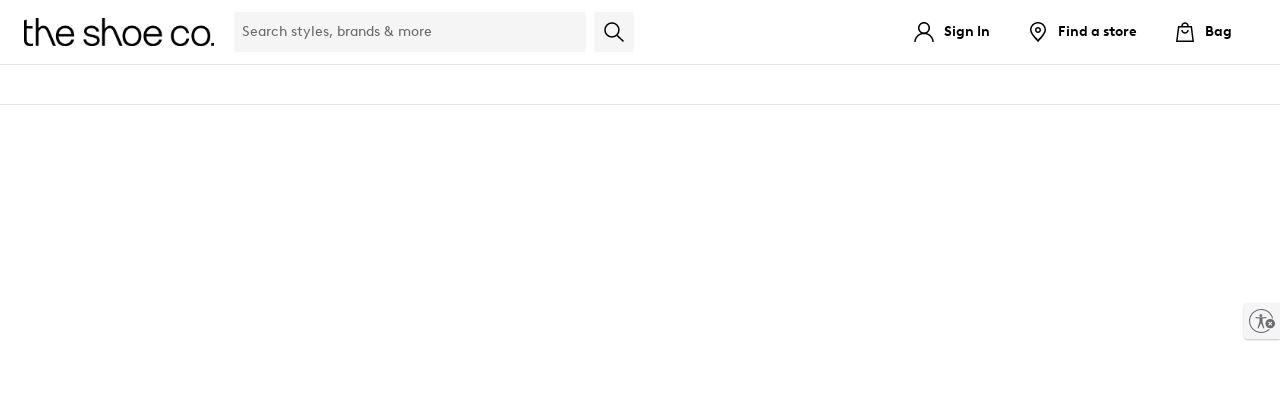

--- FILE ---
content_type: text/html
request_url: https://www.theshoecompany.ca/en/ca/category/womens/shoes/boots/snow-winter
body_size: 3899
content:
<!doctype html>
<html lang="en" data-beasties-container>
	<head><base href="/">
		<meta charset="utf-8">
		<title>Shoes, Boots, Sandals, Handbags, Free Shipping! | Shoe Co.</title>
		<script>(function(window){window.__env = window.__env || [{"environmentName":"prod","services":{"config":{"baseUrl":"https://config"},"content":{"baseUrl":"https://content"},"order":{"baseUrl":"https://order"},"location":{"baseUrl":"https://location"},"message":{"baseUrl":"https://message"},"metric":{"baseUrl":"https://metric"},"payment":{"baseUrl":"https://payment"},"profile":{"baseUrl":"https://profile"},"offer":{"baseUrl":"https://offer"},"item":{"baseUrl":"https://item"},"identity":{"baseUrl":"https://identity"},"digitalUtilities":{"baseUrl":"https://digital-utilities.dswinc.com"},"optimizely":{"sdkKey":"9Rm69TkaT5oPRtW8rGMeiJ","logLevel":4,"enabled":true},"sentry":{"dsn":"https://f148ab1680a9f00e56b5b091024b3edd@o4505784036032512.ingest.sentry.io/4505784094162944","projectName":"digital-commerce-ui","tracesSampleRate":0.01,"replaysOnErrorSampleRate":0.00001,"replaysSessionSampleRate":0,"tracePropagationTargetsRegex":["^https:\/\/api\..*\/(item|order|profile|payment|message|location)\/api"]},"canadaPost":{"isEnabled":true,"findUrl":"https://ws1.postescanada-canadapost.ca/AddressComplete/Interactive/Find/v2.10/json3.ws","retrieveUrl":"https://ws1.postescanada-canadapost.ca/AddressComplete/Interactive/RetrieveFormatted/v2.10/json3ex.ws","key":"EE65-TD59-EA22-HE54","environment":"prod"}},"features":{"serviceWorker":false,"accessibility":true},"smartBannerSettings":{"android":{"isEnabled":true,"buttonText":"VIEW","price":"FREE","storeUrl":"https://play.google.com/store/apps/details?id=com.dsw.android","icon":"https://images.dsw.com/is/image/DSWShoes/dsw-app-icon-3x?$app-icon$","priceSuffix":"In Google Play","title":"DSW Designer Shoe Warehouse","buttonUrl":"intent://dsw.com{path}#Intent;scheme=http;package=com.dsw.android;end","desc":"Open in the DSW app"}},"recaptcha_key":"6LegFykrAAAAAC-0zmsB2lmP6H8OWW3yrmcyrwym","wishListSettings":{"recordsPerPage":15}},{"services":{"config":{"baseUrl":"https://api.theshoecompany.ca/config"},"content":{"baseUrl":"https://api.theshoecompany.ca/content"},"order":{"baseUrl":"https://api.theshoecompany.ca/order"},"profile":{"baseUrl":"https://api.theshoecompany.ca/profile"},"location":{"baseUrl":"https://api.theshoecompany.ca/location"},"message":{"baseUrl":"https://api.theshoecompany.ca/message"},"metric":{"baseUrl":"https://api.theshoecompany.ca/metric"},"payment":{"baseUrl":"https://api.theshoecompany.ca/payment"},"offer":{"baseUrl":"https://api.theshoecompany.ca/offer"},"item":{"baseUrl":"https://api.theshoecompany.ca/item"},"identity":{"baseUrl":"https://api.theshoecompany.ca/identity"},"atg":{"baseUrl":"https://atg.theshoecompany.ca"},"reflektion":{"beaconUrl":"https://shoecompany.rfk.theshoecompany.ca/api/init/1/init.js","account":"shoecompany_prod"}},"paypalMerchantAccountId":"designerbrandscanadaincCAD","paypalClientId":"AS7kA-__hFj8vQdR-W7d2e0-jKLKhwLiY1DVJ3fVvQ1zRk4O8QWTOjYxpqHyGNGxuCuhrQ2UwivsVjfq","vantivPPSettings":{"isEnabled":false,"payPageTimeoutAttempts":2,"iFrameTimeout":25000,"payPageTimeoutMS":25000},"USPSEnabled":false},{"features":{"insole":false}}];}(this));</script>
		<script src="/assets/js/stand-alone/third-party-scripts.js?v=1.0.1"></script>
		<meta name="viewport" content="width=device-width, initial-scale=1.0, maximum-scale=1.0, minimum-scale=1.0, user-scalable=no">
		<meta name="fragment" content="!">
		<meta name="apple-itunes-app" content="app-id=1449261613">
		<meta name="facebook-domain-verification" content="x3h2esj9mrm6xjp9zqmslqw51br2df">
		<meta id="prerender-status-code" name="prerender-status-code" content="200">
		<meta id="prerender-header" name="prerender-header" content>
		<meta id="metaDescription" name="description" content="Free shipping and great prices for shoes, boots, sandals, handbags and other accessories at theshoecompany.ca!!">
		<meta id="ogSiteName" name="ogSiteName" property="og:site_name" content="SHOECOMPANY.CA">
		<meta id="ogTitle" name="ogTitle" property="og:title" content>
		<meta id="ogImage" name="ogImage" property="og:image" content>
		<meta id="ogType" name="ogType" property="og:type" content>
		<meta id="ogUrl" name="ogUrl" property="og:url" content>
		<meta id="ogDescription" name="ogDescription" property="og:description" content>
		<meta name="p:domain_verify" content="3aad77aadb4e542c56259253c2dea853">
		<script src="/assets/js/stand-alone/unsupported-browser-message.js" type="text/javascript" nomodule></script>
		<link rel="icon" type="image/x-icon" href="/favicon.e9b22c5d6a.ico">
		<link rel="manifest" href="/site.webmanifest">
		<link rel="preload" as="font" type="font/woff2" href="/assets/font/BrownLLWeb-Regular.woff2" crossorigin>
		<link rel="preload" as="font" type="font/woff2" href="/assets/font/BrownLLWeb-Bold.woff2" crossorigin>
		<link id="canonicalUrl" rel="canonical">
		<link href="https://api.theshoecompany.ca" rel="preconnect" crossorigin>
		<link href="https://a40.usablenet.com" rel="preconnect" crossorigin>
		<link href="https://cdn.optimizely.com" rel="preconnect" crossorigin>
		<link href="https://somni.dsw.com" rel="preconnect" crossorigin>
		<link href="https://images.dsw.ca" rel="preconnect" crossorigin>
		<link href="https://d26opx5dl8t69i.cloudfront.net" rel="preconnect" crossorigin>

		<!-- Preconnect and Preload core Braintree SDKs -->
		<link rel="preconnect" href="https://js.braintreegateway.com" crossorigin>
		<link rel="preconnect" href="https://www.paypal.com" crossorigin>

		<link rel="preload" as="script" href="https://js.braintreegateway.com/web/3.123.2/js/client.min.js">
		<link rel="preload" as="script" href="https://js.braintreegateway.com/web/3.123.2/js/data-collector.min.js">
		<link rel="preload" as="script" href="https://js.braintreegateway.com/web/3.123.2/js/paypal-checkout.min.js">
		<link rel="preload" as="script" href="https://www.paypal.com/sdk/js?components=buttons,messages&amp;client-id=AS7kA-__hFj8vQdR-W7d2e0-jKLKhwLiY1DVJ3fVvQ1zRk4O8QWTOjYxpqHyGNGxuCuhrQ2UwivsVjfq&amp;intent=authorize&amp;currency=USD">
	<style>:root{font-size:16px}html{background:var(--color-white);font-size:16px;top:0;bottom:0;left:0;right:0;margin:0 auto;padding:0;height:100%;min-height:100%;-webkit-margin-before:0;-webkit-margin-after:0;-ms-overflow-style:scrollbar;font-variant-ligatures:none}body{font-family:var(--font-family__body-1, "Brown LL", "BrownLL-Regular", Helvetica, Arial, sans-serif);font-size:var(--font-size__body-1, 16px);font-size:var(--font-size__body-1, 1rem);letter-spacing:var(--letter-spacing__body-1, 0px);line-height:var(--line-height__body-1, 20px);line-height:var(--line-height__body-1, 1.25);font-weight:var(--font-weight__body-1, 400);color:var(--color-black);top:0;bottom:0;left:0;right:0;margin:0 auto;padding:0;height:100%;min-height:100%;-webkit-font-smoothing:antialiased;-moz-osx-font-smoothing:grayscale;-webkit-touch-callout:default!important}html{font-family:Brown LL,BrownLL-Regular,Helvetica,Arial,sans-serif;letter-spacing:.8px}:root{--max-width--full:1600px;--max-width--inset:1600px;--max-width--narrow:768px;--button-height:44px}*,:after,:before{box-sizing:border-box}img{vertical-align:middle}img{border:0}:root{--spacing-000:0;--spacing-025:.25rem;--spacing-050:.5rem;--spacing-075:.75rem;--spacing-100:1rem;--spacing-125:1.25rem;--spacing-150:1.5rem;--spacing-175:1.75rem;--spacing-200:2rem;--spacing-225:2.25rem;--spacing-250:2.5rem;--spacing-275:2.75rem;--spacing-300:3rem;--spacing-350:3.5rem;--spacing-400:4rem;--spacing-450:4.5rem;--spacing-500:5rem;--spacing-600:6rem}body{font-family:var(--font-family__body-1, "Brown LL", "BrownLL-Regular", Helvetica, Arial, sans-serif);font-size:var(--font-size__body-1, 16px);font-size:var(--font-size__body-1, 1rem);letter-spacing:var(--letter-spacing__body-1, 0px);line-height:var(--line-height__body-1, 20px);line-height:var(--line-height__body-1, 1.25);font-weight:var(--font-weight__body-1, 400)}:root{--color-clearance:#c31e45;--color-clearance-light:#f9e8ec;--color-error:#cf2614;--color-error-light:#fae9e7;--color-indicator:#0028c4;--color-informational:#0d70f5;--color-informational-light:#e7f1fe;--color-loyalty-1:#2970b8;--color-loyalty-2:#dbe3f3;--color-loyalty-3:#f27589;--color-primary-1:#000000;--color-primary-2:#ffffff;--color-primary-3:#0028c4;--color-primary-4:#e0edf4;--color-sale:#da2d27;--color-seasonal-1:#000000;--color-seasonal-2:#000000;--color-seasonal-3:#000000;--color-secondary-1:#000000;--color-secondary-2:#000000;--color-secondary-3:#000000;--color-secondary-4:#000000;--color-secondary-5:#000000;--color-secondary-6:#000000;--color-secondary-7:#000000;--color-secondary-8:#000000;--color-secondary-9:#000000;--color-success:#1a8619;--color-success-light:#e8f3e8;--color-warning:#eb9910;--color-warning-light:#fcf0db;--color-black:#000000;--color-neutral-1:#f5f5f5;--color-neutral-10:#232222;--color-neutral-2:#e5e5e5;--color-neutral-3:#dedddc;--color-neutral-4:#cccccc;--color-neutral-5:#b3b3b3;--color-neutral-6:#999999;--color-neutral-7:#6b6b6b;--color-neutral-8:#404040;--color-neutral-9:#333333;--color-white:#ffffff}:root{--background-color_checkout-signup-feature__submit__button:var(--color-loyalty-1);--color_checkout-signup-feature__submit__button:var(--color-white);--font-weight_checkout-signup-feature__entry__text:bold;--font-size_widget-txt-link:.875rem;--font-weight_product-in-store-availability__button:bold;--font-size_product-in-store-availability__info:.75rem;--font-weight_in-store-availability-modal__product-info:600;--font-weight_in-store-availability-modal__disclaimer:500;--line-height_in-store-availability-modal__product-info:1.125rem;--font-size_store-location-and-availability__store:.75rem;--font-weight_product-listing__mobile-filter:bold;--font-weight_header-link-group__header:700;--font-weight_header-link-group__links__link:700;--height_preview-search-container--no-results:auto;--min-width_preview-search-container--no-results:412px;--max-width_preview-search-container--no-results:616px;--font-size_featured-products__info__link:.875rem;--border-radius_pdp-favorite-button:0;--font-size_oos__title:18px;--font-weight_product-tile__badge-wrapper__badge:600;--margin-top_product-tile__brand--swatch-add-to-bag-empty-has-badge:0px;--margin-top_product-tile__brand--swatch-badge-empty:42px;--bottom_quick-add:4px;--height_product-tile__ratings-row:25px;--padding_product-tile__compareprice:0 0 5px 0;--padding-bottom_product-tile__detail-price:5px;--padding_product-tile__image-container:32px 0 8px;--bottom_product-tile__image-swipe:-8px;--color_rewards-icon__dsw-rewards-tag__circle:var(--color-white);--color_rewards-icon__dsw-rewards-tag__circle--off:#2d6fb7;--background-color_button--primary:var(--color-primary-1);--background-color_button--loyalty-hover:#235f9c;--border_button--secondary:1px solid var(--color-primary-1);--border-color_button--secondary:var(--color-primary-1);--color_button--secondary:var(--color-primary-1);--color_button--secondary-hover:var(--color-white);--background-color_button--secondary-hover:var(--color-primary-1);--border-radius_button--primary:0;--background-color_box-selector__selected:var(--color-primary-1);--background-color_quick-add-btn--hover:var(--color-primary-1);--background_dsw-carousel__carousel-button:var(--color-primary-1);--background_rewards-ribbon__carousel-button:var(--color-primary-1);--background-color_footer-email-signup__email-signup-zone__content__btn-signup:var(--color-primary-1);--border_footer-email-signup__email-signup-zone__content__btn-signup:none;--border-color_footer-email-signup__email-signup-zone__content--input:var(--color-primary-1);--background-color_shopping-bag__button--checkout:var(--color-primary-1);--bag-count-color:var(--color-white);--background-color_sign-in-page__become-a-member__btn:transparent;--color_sign-in-page__become-a-member__btn:var(--color-white);--border-color_sign-in-page__become-a-member__btn:var(--color-white);--background-color_sign-in-page__box__sign-in--button--hover:#235f9c;--font-weight--medium:600;--font-weight--cancel:700;--ordersummary-confirmation__message_background_color:var(--color-primary-1);--left_rewards-icon__circle__price--before:-5px;--top_rewards-icon__circle__price--before:1px;--top_rewards-icon__circle--large__dsw-rewards-tag__circle__price--before:2px;--dont-forgets__background:var(--color-neutral-1);--color__vip-create-account-font:var(--color-white);--color__vip-create-account-icon:var(--color-white);--font-family_override__kampyle_button-text:"Brown LL"}@font-face{font-family:Brown LL;src:url(/assets/font/BrownLLWeb-Regular.woff2) format("woff2"),url(/assets/font/BrownLLWeb-Regular.woff) format("woff");font-display:swap;font-style:normal;font-weight:400}@font-face{font-family:Brown LL;src:url(/assets/font/BrownLLWeb-Bold.woff2) format("woff2"),url(/assets/font/BrownLLWeb-Bold.woff) format("woff");font-display:swap;font-style:normal;font-weight:700}:root{--color-error-1:#fff4f4;--color-selago:#f3f0fc;--color-midnight-blue:#173b66;--color-royal-blue:#5834e4;--color-solitute-blue:#edf0f8}</style><link rel="stylesheet" href="/styles.b46b84024849e888.css" media="print" onload="this.media='all'"><noscript><link rel="stylesheet" href="/styles.b46b84024849e888.css"></noscript></head>

	<body>
		<div id="app-root-wrapper">
			<app-root></app-root>
		</div>

		<noscript>
			<div style="text-align: center; margin: 50px auto">
				<div>
					<img src="https://assets.designerbrands.com/match/Site_Name/sc-logo/" alt="Shoe Company Logo">
				</div>
				<div style="padding-top: 50px">We’re sorry—please enable JavaScript to access shoecompany.ca.</div>
			</div>
		</noscript>
	<script src="/runtime.86cfa46e97a7651e.js" type="module"></script><script src="/polyfills.2d09eba8eaeb7587.js" type="module"></script><script src="/main.b89b4c55036951f8.js" type="module"></script></body>
</html>


--- FILE ---
content_type: text/html; charset=utf-8
request_url: https://www.google.com/recaptcha/enterprise/anchor?ar=1&k=6LegFykrAAAAAC-0zmsB2lmP6H8OWW3yrmcyrwym&co=aHR0cHM6Ly93d3cudGhlc2hvZWNvbXBhbnkuY2E6NDQz&hl=en&v=PoyoqOPhxBO7pBk68S4YbpHZ&size=invisible&anchor-ms=20000&execute-ms=30000&cb=oa5i8bj848je
body_size: 48771
content:
<!DOCTYPE HTML><html dir="ltr" lang="en"><head><meta http-equiv="Content-Type" content="text/html; charset=UTF-8">
<meta http-equiv="X-UA-Compatible" content="IE=edge">
<title>reCAPTCHA</title>
<style type="text/css">
/* cyrillic-ext */
@font-face {
  font-family: 'Roboto';
  font-style: normal;
  font-weight: 400;
  font-stretch: 100%;
  src: url(//fonts.gstatic.com/s/roboto/v48/KFO7CnqEu92Fr1ME7kSn66aGLdTylUAMa3GUBHMdazTgWw.woff2) format('woff2');
  unicode-range: U+0460-052F, U+1C80-1C8A, U+20B4, U+2DE0-2DFF, U+A640-A69F, U+FE2E-FE2F;
}
/* cyrillic */
@font-face {
  font-family: 'Roboto';
  font-style: normal;
  font-weight: 400;
  font-stretch: 100%;
  src: url(//fonts.gstatic.com/s/roboto/v48/KFO7CnqEu92Fr1ME7kSn66aGLdTylUAMa3iUBHMdazTgWw.woff2) format('woff2');
  unicode-range: U+0301, U+0400-045F, U+0490-0491, U+04B0-04B1, U+2116;
}
/* greek-ext */
@font-face {
  font-family: 'Roboto';
  font-style: normal;
  font-weight: 400;
  font-stretch: 100%;
  src: url(//fonts.gstatic.com/s/roboto/v48/KFO7CnqEu92Fr1ME7kSn66aGLdTylUAMa3CUBHMdazTgWw.woff2) format('woff2');
  unicode-range: U+1F00-1FFF;
}
/* greek */
@font-face {
  font-family: 'Roboto';
  font-style: normal;
  font-weight: 400;
  font-stretch: 100%;
  src: url(//fonts.gstatic.com/s/roboto/v48/KFO7CnqEu92Fr1ME7kSn66aGLdTylUAMa3-UBHMdazTgWw.woff2) format('woff2');
  unicode-range: U+0370-0377, U+037A-037F, U+0384-038A, U+038C, U+038E-03A1, U+03A3-03FF;
}
/* math */
@font-face {
  font-family: 'Roboto';
  font-style: normal;
  font-weight: 400;
  font-stretch: 100%;
  src: url(//fonts.gstatic.com/s/roboto/v48/KFO7CnqEu92Fr1ME7kSn66aGLdTylUAMawCUBHMdazTgWw.woff2) format('woff2');
  unicode-range: U+0302-0303, U+0305, U+0307-0308, U+0310, U+0312, U+0315, U+031A, U+0326-0327, U+032C, U+032F-0330, U+0332-0333, U+0338, U+033A, U+0346, U+034D, U+0391-03A1, U+03A3-03A9, U+03B1-03C9, U+03D1, U+03D5-03D6, U+03F0-03F1, U+03F4-03F5, U+2016-2017, U+2034-2038, U+203C, U+2040, U+2043, U+2047, U+2050, U+2057, U+205F, U+2070-2071, U+2074-208E, U+2090-209C, U+20D0-20DC, U+20E1, U+20E5-20EF, U+2100-2112, U+2114-2115, U+2117-2121, U+2123-214F, U+2190, U+2192, U+2194-21AE, U+21B0-21E5, U+21F1-21F2, U+21F4-2211, U+2213-2214, U+2216-22FF, U+2308-230B, U+2310, U+2319, U+231C-2321, U+2336-237A, U+237C, U+2395, U+239B-23B7, U+23D0, U+23DC-23E1, U+2474-2475, U+25AF, U+25B3, U+25B7, U+25BD, U+25C1, U+25CA, U+25CC, U+25FB, U+266D-266F, U+27C0-27FF, U+2900-2AFF, U+2B0E-2B11, U+2B30-2B4C, U+2BFE, U+3030, U+FF5B, U+FF5D, U+1D400-1D7FF, U+1EE00-1EEFF;
}
/* symbols */
@font-face {
  font-family: 'Roboto';
  font-style: normal;
  font-weight: 400;
  font-stretch: 100%;
  src: url(//fonts.gstatic.com/s/roboto/v48/KFO7CnqEu92Fr1ME7kSn66aGLdTylUAMaxKUBHMdazTgWw.woff2) format('woff2');
  unicode-range: U+0001-000C, U+000E-001F, U+007F-009F, U+20DD-20E0, U+20E2-20E4, U+2150-218F, U+2190, U+2192, U+2194-2199, U+21AF, U+21E6-21F0, U+21F3, U+2218-2219, U+2299, U+22C4-22C6, U+2300-243F, U+2440-244A, U+2460-24FF, U+25A0-27BF, U+2800-28FF, U+2921-2922, U+2981, U+29BF, U+29EB, U+2B00-2BFF, U+4DC0-4DFF, U+FFF9-FFFB, U+10140-1018E, U+10190-1019C, U+101A0, U+101D0-101FD, U+102E0-102FB, U+10E60-10E7E, U+1D2C0-1D2D3, U+1D2E0-1D37F, U+1F000-1F0FF, U+1F100-1F1AD, U+1F1E6-1F1FF, U+1F30D-1F30F, U+1F315, U+1F31C, U+1F31E, U+1F320-1F32C, U+1F336, U+1F378, U+1F37D, U+1F382, U+1F393-1F39F, U+1F3A7-1F3A8, U+1F3AC-1F3AF, U+1F3C2, U+1F3C4-1F3C6, U+1F3CA-1F3CE, U+1F3D4-1F3E0, U+1F3ED, U+1F3F1-1F3F3, U+1F3F5-1F3F7, U+1F408, U+1F415, U+1F41F, U+1F426, U+1F43F, U+1F441-1F442, U+1F444, U+1F446-1F449, U+1F44C-1F44E, U+1F453, U+1F46A, U+1F47D, U+1F4A3, U+1F4B0, U+1F4B3, U+1F4B9, U+1F4BB, U+1F4BF, U+1F4C8-1F4CB, U+1F4D6, U+1F4DA, U+1F4DF, U+1F4E3-1F4E6, U+1F4EA-1F4ED, U+1F4F7, U+1F4F9-1F4FB, U+1F4FD-1F4FE, U+1F503, U+1F507-1F50B, U+1F50D, U+1F512-1F513, U+1F53E-1F54A, U+1F54F-1F5FA, U+1F610, U+1F650-1F67F, U+1F687, U+1F68D, U+1F691, U+1F694, U+1F698, U+1F6AD, U+1F6B2, U+1F6B9-1F6BA, U+1F6BC, U+1F6C6-1F6CF, U+1F6D3-1F6D7, U+1F6E0-1F6EA, U+1F6F0-1F6F3, U+1F6F7-1F6FC, U+1F700-1F7FF, U+1F800-1F80B, U+1F810-1F847, U+1F850-1F859, U+1F860-1F887, U+1F890-1F8AD, U+1F8B0-1F8BB, U+1F8C0-1F8C1, U+1F900-1F90B, U+1F93B, U+1F946, U+1F984, U+1F996, U+1F9E9, U+1FA00-1FA6F, U+1FA70-1FA7C, U+1FA80-1FA89, U+1FA8F-1FAC6, U+1FACE-1FADC, U+1FADF-1FAE9, U+1FAF0-1FAF8, U+1FB00-1FBFF;
}
/* vietnamese */
@font-face {
  font-family: 'Roboto';
  font-style: normal;
  font-weight: 400;
  font-stretch: 100%;
  src: url(//fonts.gstatic.com/s/roboto/v48/KFO7CnqEu92Fr1ME7kSn66aGLdTylUAMa3OUBHMdazTgWw.woff2) format('woff2');
  unicode-range: U+0102-0103, U+0110-0111, U+0128-0129, U+0168-0169, U+01A0-01A1, U+01AF-01B0, U+0300-0301, U+0303-0304, U+0308-0309, U+0323, U+0329, U+1EA0-1EF9, U+20AB;
}
/* latin-ext */
@font-face {
  font-family: 'Roboto';
  font-style: normal;
  font-weight: 400;
  font-stretch: 100%;
  src: url(//fonts.gstatic.com/s/roboto/v48/KFO7CnqEu92Fr1ME7kSn66aGLdTylUAMa3KUBHMdazTgWw.woff2) format('woff2');
  unicode-range: U+0100-02BA, U+02BD-02C5, U+02C7-02CC, U+02CE-02D7, U+02DD-02FF, U+0304, U+0308, U+0329, U+1D00-1DBF, U+1E00-1E9F, U+1EF2-1EFF, U+2020, U+20A0-20AB, U+20AD-20C0, U+2113, U+2C60-2C7F, U+A720-A7FF;
}
/* latin */
@font-face {
  font-family: 'Roboto';
  font-style: normal;
  font-weight: 400;
  font-stretch: 100%;
  src: url(//fonts.gstatic.com/s/roboto/v48/KFO7CnqEu92Fr1ME7kSn66aGLdTylUAMa3yUBHMdazQ.woff2) format('woff2');
  unicode-range: U+0000-00FF, U+0131, U+0152-0153, U+02BB-02BC, U+02C6, U+02DA, U+02DC, U+0304, U+0308, U+0329, U+2000-206F, U+20AC, U+2122, U+2191, U+2193, U+2212, U+2215, U+FEFF, U+FFFD;
}
/* cyrillic-ext */
@font-face {
  font-family: 'Roboto';
  font-style: normal;
  font-weight: 500;
  font-stretch: 100%;
  src: url(//fonts.gstatic.com/s/roboto/v48/KFO7CnqEu92Fr1ME7kSn66aGLdTylUAMa3GUBHMdazTgWw.woff2) format('woff2');
  unicode-range: U+0460-052F, U+1C80-1C8A, U+20B4, U+2DE0-2DFF, U+A640-A69F, U+FE2E-FE2F;
}
/* cyrillic */
@font-face {
  font-family: 'Roboto';
  font-style: normal;
  font-weight: 500;
  font-stretch: 100%;
  src: url(//fonts.gstatic.com/s/roboto/v48/KFO7CnqEu92Fr1ME7kSn66aGLdTylUAMa3iUBHMdazTgWw.woff2) format('woff2');
  unicode-range: U+0301, U+0400-045F, U+0490-0491, U+04B0-04B1, U+2116;
}
/* greek-ext */
@font-face {
  font-family: 'Roboto';
  font-style: normal;
  font-weight: 500;
  font-stretch: 100%;
  src: url(//fonts.gstatic.com/s/roboto/v48/KFO7CnqEu92Fr1ME7kSn66aGLdTylUAMa3CUBHMdazTgWw.woff2) format('woff2');
  unicode-range: U+1F00-1FFF;
}
/* greek */
@font-face {
  font-family: 'Roboto';
  font-style: normal;
  font-weight: 500;
  font-stretch: 100%;
  src: url(//fonts.gstatic.com/s/roboto/v48/KFO7CnqEu92Fr1ME7kSn66aGLdTylUAMa3-UBHMdazTgWw.woff2) format('woff2');
  unicode-range: U+0370-0377, U+037A-037F, U+0384-038A, U+038C, U+038E-03A1, U+03A3-03FF;
}
/* math */
@font-face {
  font-family: 'Roboto';
  font-style: normal;
  font-weight: 500;
  font-stretch: 100%;
  src: url(//fonts.gstatic.com/s/roboto/v48/KFO7CnqEu92Fr1ME7kSn66aGLdTylUAMawCUBHMdazTgWw.woff2) format('woff2');
  unicode-range: U+0302-0303, U+0305, U+0307-0308, U+0310, U+0312, U+0315, U+031A, U+0326-0327, U+032C, U+032F-0330, U+0332-0333, U+0338, U+033A, U+0346, U+034D, U+0391-03A1, U+03A3-03A9, U+03B1-03C9, U+03D1, U+03D5-03D6, U+03F0-03F1, U+03F4-03F5, U+2016-2017, U+2034-2038, U+203C, U+2040, U+2043, U+2047, U+2050, U+2057, U+205F, U+2070-2071, U+2074-208E, U+2090-209C, U+20D0-20DC, U+20E1, U+20E5-20EF, U+2100-2112, U+2114-2115, U+2117-2121, U+2123-214F, U+2190, U+2192, U+2194-21AE, U+21B0-21E5, U+21F1-21F2, U+21F4-2211, U+2213-2214, U+2216-22FF, U+2308-230B, U+2310, U+2319, U+231C-2321, U+2336-237A, U+237C, U+2395, U+239B-23B7, U+23D0, U+23DC-23E1, U+2474-2475, U+25AF, U+25B3, U+25B7, U+25BD, U+25C1, U+25CA, U+25CC, U+25FB, U+266D-266F, U+27C0-27FF, U+2900-2AFF, U+2B0E-2B11, U+2B30-2B4C, U+2BFE, U+3030, U+FF5B, U+FF5D, U+1D400-1D7FF, U+1EE00-1EEFF;
}
/* symbols */
@font-face {
  font-family: 'Roboto';
  font-style: normal;
  font-weight: 500;
  font-stretch: 100%;
  src: url(//fonts.gstatic.com/s/roboto/v48/KFO7CnqEu92Fr1ME7kSn66aGLdTylUAMaxKUBHMdazTgWw.woff2) format('woff2');
  unicode-range: U+0001-000C, U+000E-001F, U+007F-009F, U+20DD-20E0, U+20E2-20E4, U+2150-218F, U+2190, U+2192, U+2194-2199, U+21AF, U+21E6-21F0, U+21F3, U+2218-2219, U+2299, U+22C4-22C6, U+2300-243F, U+2440-244A, U+2460-24FF, U+25A0-27BF, U+2800-28FF, U+2921-2922, U+2981, U+29BF, U+29EB, U+2B00-2BFF, U+4DC0-4DFF, U+FFF9-FFFB, U+10140-1018E, U+10190-1019C, U+101A0, U+101D0-101FD, U+102E0-102FB, U+10E60-10E7E, U+1D2C0-1D2D3, U+1D2E0-1D37F, U+1F000-1F0FF, U+1F100-1F1AD, U+1F1E6-1F1FF, U+1F30D-1F30F, U+1F315, U+1F31C, U+1F31E, U+1F320-1F32C, U+1F336, U+1F378, U+1F37D, U+1F382, U+1F393-1F39F, U+1F3A7-1F3A8, U+1F3AC-1F3AF, U+1F3C2, U+1F3C4-1F3C6, U+1F3CA-1F3CE, U+1F3D4-1F3E0, U+1F3ED, U+1F3F1-1F3F3, U+1F3F5-1F3F7, U+1F408, U+1F415, U+1F41F, U+1F426, U+1F43F, U+1F441-1F442, U+1F444, U+1F446-1F449, U+1F44C-1F44E, U+1F453, U+1F46A, U+1F47D, U+1F4A3, U+1F4B0, U+1F4B3, U+1F4B9, U+1F4BB, U+1F4BF, U+1F4C8-1F4CB, U+1F4D6, U+1F4DA, U+1F4DF, U+1F4E3-1F4E6, U+1F4EA-1F4ED, U+1F4F7, U+1F4F9-1F4FB, U+1F4FD-1F4FE, U+1F503, U+1F507-1F50B, U+1F50D, U+1F512-1F513, U+1F53E-1F54A, U+1F54F-1F5FA, U+1F610, U+1F650-1F67F, U+1F687, U+1F68D, U+1F691, U+1F694, U+1F698, U+1F6AD, U+1F6B2, U+1F6B9-1F6BA, U+1F6BC, U+1F6C6-1F6CF, U+1F6D3-1F6D7, U+1F6E0-1F6EA, U+1F6F0-1F6F3, U+1F6F7-1F6FC, U+1F700-1F7FF, U+1F800-1F80B, U+1F810-1F847, U+1F850-1F859, U+1F860-1F887, U+1F890-1F8AD, U+1F8B0-1F8BB, U+1F8C0-1F8C1, U+1F900-1F90B, U+1F93B, U+1F946, U+1F984, U+1F996, U+1F9E9, U+1FA00-1FA6F, U+1FA70-1FA7C, U+1FA80-1FA89, U+1FA8F-1FAC6, U+1FACE-1FADC, U+1FADF-1FAE9, U+1FAF0-1FAF8, U+1FB00-1FBFF;
}
/* vietnamese */
@font-face {
  font-family: 'Roboto';
  font-style: normal;
  font-weight: 500;
  font-stretch: 100%;
  src: url(//fonts.gstatic.com/s/roboto/v48/KFO7CnqEu92Fr1ME7kSn66aGLdTylUAMa3OUBHMdazTgWw.woff2) format('woff2');
  unicode-range: U+0102-0103, U+0110-0111, U+0128-0129, U+0168-0169, U+01A0-01A1, U+01AF-01B0, U+0300-0301, U+0303-0304, U+0308-0309, U+0323, U+0329, U+1EA0-1EF9, U+20AB;
}
/* latin-ext */
@font-face {
  font-family: 'Roboto';
  font-style: normal;
  font-weight: 500;
  font-stretch: 100%;
  src: url(//fonts.gstatic.com/s/roboto/v48/KFO7CnqEu92Fr1ME7kSn66aGLdTylUAMa3KUBHMdazTgWw.woff2) format('woff2');
  unicode-range: U+0100-02BA, U+02BD-02C5, U+02C7-02CC, U+02CE-02D7, U+02DD-02FF, U+0304, U+0308, U+0329, U+1D00-1DBF, U+1E00-1E9F, U+1EF2-1EFF, U+2020, U+20A0-20AB, U+20AD-20C0, U+2113, U+2C60-2C7F, U+A720-A7FF;
}
/* latin */
@font-face {
  font-family: 'Roboto';
  font-style: normal;
  font-weight: 500;
  font-stretch: 100%;
  src: url(//fonts.gstatic.com/s/roboto/v48/KFO7CnqEu92Fr1ME7kSn66aGLdTylUAMa3yUBHMdazQ.woff2) format('woff2');
  unicode-range: U+0000-00FF, U+0131, U+0152-0153, U+02BB-02BC, U+02C6, U+02DA, U+02DC, U+0304, U+0308, U+0329, U+2000-206F, U+20AC, U+2122, U+2191, U+2193, U+2212, U+2215, U+FEFF, U+FFFD;
}
/* cyrillic-ext */
@font-face {
  font-family: 'Roboto';
  font-style: normal;
  font-weight: 900;
  font-stretch: 100%;
  src: url(//fonts.gstatic.com/s/roboto/v48/KFO7CnqEu92Fr1ME7kSn66aGLdTylUAMa3GUBHMdazTgWw.woff2) format('woff2');
  unicode-range: U+0460-052F, U+1C80-1C8A, U+20B4, U+2DE0-2DFF, U+A640-A69F, U+FE2E-FE2F;
}
/* cyrillic */
@font-face {
  font-family: 'Roboto';
  font-style: normal;
  font-weight: 900;
  font-stretch: 100%;
  src: url(//fonts.gstatic.com/s/roboto/v48/KFO7CnqEu92Fr1ME7kSn66aGLdTylUAMa3iUBHMdazTgWw.woff2) format('woff2');
  unicode-range: U+0301, U+0400-045F, U+0490-0491, U+04B0-04B1, U+2116;
}
/* greek-ext */
@font-face {
  font-family: 'Roboto';
  font-style: normal;
  font-weight: 900;
  font-stretch: 100%;
  src: url(//fonts.gstatic.com/s/roboto/v48/KFO7CnqEu92Fr1ME7kSn66aGLdTylUAMa3CUBHMdazTgWw.woff2) format('woff2');
  unicode-range: U+1F00-1FFF;
}
/* greek */
@font-face {
  font-family: 'Roboto';
  font-style: normal;
  font-weight: 900;
  font-stretch: 100%;
  src: url(//fonts.gstatic.com/s/roboto/v48/KFO7CnqEu92Fr1ME7kSn66aGLdTylUAMa3-UBHMdazTgWw.woff2) format('woff2');
  unicode-range: U+0370-0377, U+037A-037F, U+0384-038A, U+038C, U+038E-03A1, U+03A3-03FF;
}
/* math */
@font-face {
  font-family: 'Roboto';
  font-style: normal;
  font-weight: 900;
  font-stretch: 100%;
  src: url(//fonts.gstatic.com/s/roboto/v48/KFO7CnqEu92Fr1ME7kSn66aGLdTylUAMawCUBHMdazTgWw.woff2) format('woff2');
  unicode-range: U+0302-0303, U+0305, U+0307-0308, U+0310, U+0312, U+0315, U+031A, U+0326-0327, U+032C, U+032F-0330, U+0332-0333, U+0338, U+033A, U+0346, U+034D, U+0391-03A1, U+03A3-03A9, U+03B1-03C9, U+03D1, U+03D5-03D6, U+03F0-03F1, U+03F4-03F5, U+2016-2017, U+2034-2038, U+203C, U+2040, U+2043, U+2047, U+2050, U+2057, U+205F, U+2070-2071, U+2074-208E, U+2090-209C, U+20D0-20DC, U+20E1, U+20E5-20EF, U+2100-2112, U+2114-2115, U+2117-2121, U+2123-214F, U+2190, U+2192, U+2194-21AE, U+21B0-21E5, U+21F1-21F2, U+21F4-2211, U+2213-2214, U+2216-22FF, U+2308-230B, U+2310, U+2319, U+231C-2321, U+2336-237A, U+237C, U+2395, U+239B-23B7, U+23D0, U+23DC-23E1, U+2474-2475, U+25AF, U+25B3, U+25B7, U+25BD, U+25C1, U+25CA, U+25CC, U+25FB, U+266D-266F, U+27C0-27FF, U+2900-2AFF, U+2B0E-2B11, U+2B30-2B4C, U+2BFE, U+3030, U+FF5B, U+FF5D, U+1D400-1D7FF, U+1EE00-1EEFF;
}
/* symbols */
@font-face {
  font-family: 'Roboto';
  font-style: normal;
  font-weight: 900;
  font-stretch: 100%;
  src: url(//fonts.gstatic.com/s/roboto/v48/KFO7CnqEu92Fr1ME7kSn66aGLdTylUAMaxKUBHMdazTgWw.woff2) format('woff2');
  unicode-range: U+0001-000C, U+000E-001F, U+007F-009F, U+20DD-20E0, U+20E2-20E4, U+2150-218F, U+2190, U+2192, U+2194-2199, U+21AF, U+21E6-21F0, U+21F3, U+2218-2219, U+2299, U+22C4-22C6, U+2300-243F, U+2440-244A, U+2460-24FF, U+25A0-27BF, U+2800-28FF, U+2921-2922, U+2981, U+29BF, U+29EB, U+2B00-2BFF, U+4DC0-4DFF, U+FFF9-FFFB, U+10140-1018E, U+10190-1019C, U+101A0, U+101D0-101FD, U+102E0-102FB, U+10E60-10E7E, U+1D2C0-1D2D3, U+1D2E0-1D37F, U+1F000-1F0FF, U+1F100-1F1AD, U+1F1E6-1F1FF, U+1F30D-1F30F, U+1F315, U+1F31C, U+1F31E, U+1F320-1F32C, U+1F336, U+1F378, U+1F37D, U+1F382, U+1F393-1F39F, U+1F3A7-1F3A8, U+1F3AC-1F3AF, U+1F3C2, U+1F3C4-1F3C6, U+1F3CA-1F3CE, U+1F3D4-1F3E0, U+1F3ED, U+1F3F1-1F3F3, U+1F3F5-1F3F7, U+1F408, U+1F415, U+1F41F, U+1F426, U+1F43F, U+1F441-1F442, U+1F444, U+1F446-1F449, U+1F44C-1F44E, U+1F453, U+1F46A, U+1F47D, U+1F4A3, U+1F4B0, U+1F4B3, U+1F4B9, U+1F4BB, U+1F4BF, U+1F4C8-1F4CB, U+1F4D6, U+1F4DA, U+1F4DF, U+1F4E3-1F4E6, U+1F4EA-1F4ED, U+1F4F7, U+1F4F9-1F4FB, U+1F4FD-1F4FE, U+1F503, U+1F507-1F50B, U+1F50D, U+1F512-1F513, U+1F53E-1F54A, U+1F54F-1F5FA, U+1F610, U+1F650-1F67F, U+1F687, U+1F68D, U+1F691, U+1F694, U+1F698, U+1F6AD, U+1F6B2, U+1F6B9-1F6BA, U+1F6BC, U+1F6C6-1F6CF, U+1F6D3-1F6D7, U+1F6E0-1F6EA, U+1F6F0-1F6F3, U+1F6F7-1F6FC, U+1F700-1F7FF, U+1F800-1F80B, U+1F810-1F847, U+1F850-1F859, U+1F860-1F887, U+1F890-1F8AD, U+1F8B0-1F8BB, U+1F8C0-1F8C1, U+1F900-1F90B, U+1F93B, U+1F946, U+1F984, U+1F996, U+1F9E9, U+1FA00-1FA6F, U+1FA70-1FA7C, U+1FA80-1FA89, U+1FA8F-1FAC6, U+1FACE-1FADC, U+1FADF-1FAE9, U+1FAF0-1FAF8, U+1FB00-1FBFF;
}
/* vietnamese */
@font-face {
  font-family: 'Roboto';
  font-style: normal;
  font-weight: 900;
  font-stretch: 100%;
  src: url(//fonts.gstatic.com/s/roboto/v48/KFO7CnqEu92Fr1ME7kSn66aGLdTylUAMa3OUBHMdazTgWw.woff2) format('woff2');
  unicode-range: U+0102-0103, U+0110-0111, U+0128-0129, U+0168-0169, U+01A0-01A1, U+01AF-01B0, U+0300-0301, U+0303-0304, U+0308-0309, U+0323, U+0329, U+1EA0-1EF9, U+20AB;
}
/* latin-ext */
@font-face {
  font-family: 'Roboto';
  font-style: normal;
  font-weight: 900;
  font-stretch: 100%;
  src: url(//fonts.gstatic.com/s/roboto/v48/KFO7CnqEu92Fr1ME7kSn66aGLdTylUAMa3KUBHMdazTgWw.woff2) format('woff2');
  unicode-range: U+0100-02BA, U+02BD-02C5, U+02C7-02CC, U+02CE-02D7, U+02DD-02FF, U+0304, U+0308, U+0329, U+1D00-1DBF, U+1E00-1E9F, U+1EF2-1EFF, U+2020, U+20A0-20AB, U+20AD-20C0, U+2113, U+2C60-2C7F, U+A720-A7FF;
}
/* latin */
@font-face {
  font-family: 'Roboto';
  font-style: normal;
  font-weight: 900;
  font-stretch: 100%;
  src: url(//fonts.gstatic.com/s/roboto/v48/KFO7CnqEu92Fr1ME7kSn66aGLdTylUAMa3yUBHMdazQ.woff2) format('woff2');
  unicode-range: U+0000-00FF, U+0131, U+0152-0153, U+02BB-02BC, U+02C6, U+02DA, U+02DC, U+0304, U+0308, U+0329, U+2000-206F, U+20AC, U+2122, U+2191, U+2193, U+2212, U+2215, U+FEFF, U+FFFD;
}

</style>
<link rel="stylesheet" type="text/css" href="https://www.gstatic.com/recaptcha/releases/PoyoqOPhxBO7pBk68S4YbpHZ/styles__ltr.css">
<script nonce="7HmSOrF7U2P0zytFJX6dMg" type="text/javascript">window['__recaptcha_api'] = 'https://www.google.com/recaptcha/enterprise/';</script>
<script type="text/javascript" src="https://www.gstatic.com/recaptcha/releases/PoyoqOPhxBO7pBk68S4YbpHZ/recaptcha__en.js" nonce="7HmSOrF7U2P0zytFJX6dMg">
      
    </script></head>
<body><div id="rc-anchor-alert" class="rc-anchor-alert"></div>
<input type="hidden" id="recaptcha-token" value="[base64]">
<script type="text/javascript" nonce="7HmSOrF7U2P0zytFJX6dMg">
      recaptcha.anchor.Main.init("[\x22ainput\x22,[\x22bgdata\x22,\x22\x22,\[base64]/[base64]/[base64]/[base64]/[base64]/UltsKytdPUU6KEU8MjA0OD9SW2wrK109RT4+NnwxOTI6KChFJjY0NTEyKT09NTUyOTYmJk0rMTxjLmxlbmd0aCYmKGMuY2hhckNvZGVBdChNKzEpJjY0NTEyKT09NTYzMjA/[base64]/[base64]/[base64]/[base64]/[base64]/[base64]/[base64]\x22,\[base64]\\u003d\\u003d\x22,\[base64]/DnjDCnmswQlACaMOCw5XDnMKDY8K+w70hE8KVOsKZwqAjwoUPfMKBw78kwp7CrHkGQXMVwr/CrXzDhMK6JXjCr8KUwqE5wqnCgx/[base64]/[base64]/w47ChcKybMKzWm1WwovCs8KlNsKFf8OXfiDDlhfCt8OOwoXDjMOwCxR7w4fDnMO8wp9ew7vCicOcwrrDjMOGD1DDqWPChkbDlXnChcKNHWDDokUFU8O/w5cZC8ONb8OVw64xw4/DpnbDkj0Xw43DmsO9wpMVW8OnDwIoE8O6BnDClRTDu8OxewoReMKtaBoQwpgcJl/DuHkoHEjCo8OCw7EMYXPCo0nClH/DnQAPw6Zjw6/DrMK0w5bCn8KHw4XDk3HCisKbBWDCicOSfMKPw5QuG8KkQMOKw6cUw7I7LRHDoBvDikh2YsK0OlDCvyTDkUEyJCNYw5svw7BSwpM9w7XDiHrDlcKAw7wRIsKpFV3Cvjk/wpfCn8Oxdl15V8KnIcOISkXDtcKLKStiw6kaE8KcQ8KBFm1JGcOJw5DDjnJRwq4Xwo/[base64]/Cr8OVaz93TmLDkRoYa8Onf8KfBVZTw6LCoyLDt8K/aMOWWcK5M8OuScKSd8Oiwr1IwrF2IRrDrAIZKkTDgwXDrikhwqQ0KQR9Rn8mGRXCvMKxM8ORCMK1w5rDugfCiynDqMOiwqHDvHEOw6TDnMO9wo4qf8KDLMOHwo3CpXbCgFPDgxcmTMKtKnfCthEhRsKfwqosw5Jdd8KXWTImw4/[base64]/[base64]/w6BebMOpPHFtwoDClmw2AcKwL1TDpHXDoMKbw6/CkHpCasKUHsKmPRLDuMOIPQrClMOpclLCr8K9RkvDiMKvYSPChBPCnSbChBbCl1XCvSMzwpTCocO7R8KRw4o6wrJPwrPCjsKsL195LC9ZwrrCjsKuw7EMw4zCm27ChjkBBErCmcK/X0PDscKPXR/DhsK9XwjDvXDDtsKVEzvDh1rDscKTwqEtecOSVgxhw5dxw4jCm8OuwpA1JxolwqLCvMKmAcKWwp/CjMOGwrhbw7Y2bhx9IFzDosK8UT7DscKAwqPCrl/CiS3CiMKtfsKBw65+wonCkm95ESIRw67CjwzDhsOuw5vCpG4qwplCw7xIQsK3wpPCtsO2WMK5w5dcw59gwpolR1RCAibCuGvDt0LDh8O6NsKvKjQow6FuKsODWxFHw47DmsKYAkbDucKMBH9lYMKkecOgM3fDlGsww7xPaC/DrC4JSnPChsKQI8O9w6zDu1Miw7UJw5sewp3DuCAjwqrDjcOnw6JRwoXDrcKSw5ctVsOkwqjDpzk/QMO4KcKhK0cLw7B+BCLDvcKaccKSwrk/a8KLfVvCl0jCt8KSw5DCkcKiwptdI8KKf8KOwovDjMKww5hMw7bCvx7Ci8KywoEtET1rHk0Rw43CjMOaTsKbe8OyID7CmX/Cm8KUwrxWwp4OL8KvTAV5wrrCjMO0eSt0TQjDlsKeSWHChH5DS8OWJMKvRwItworDh8O6wqfDhxhff8K6w6rDncKhw5siwo9sw61rw6LDi8OeBcK/H8OJw69LwrMuGMOsMmAMwovCviUgwqPCjio3w6zDkm7Cr0dMw53CrcO8w5xhNzHDmsOpwq8ea8O4WsK6w5cENcOZF3kHbm/DhcOOQcKaGMO9LRF3CsOgPMK0TlEiHBDDqMO3w558HcOMXFo+KkBNw6XCs8OVXFzDpwnCq3LDrDXCncKRwoUaI8OTwrnCt2TChsOJYybDuhU4UhJBbsKYbcKbQmDCuBp6w4RfEgTCvMOsw5/Ct8O4fApfw4fCqH1fTTPChMOkwrHCr8Omw4/DiMKNw5zDpsO7wpsMfm/[base64]/CgsOvwrLDjcK9w5rCnsKKYsOYw4PDlsOiQcK0csKOwqBKKmvCpidtS8Klw7zDosKtXMKAccKqw6QYJE3CphjDsBhuAgtVWiVbP3AXwoECw6JOwovCicKiI8Kxw7jDpHhOTGsBY8OGWxrDj8KVw7LDpMKAf3XCisOVKCXDjMKgLSzDpj9qwoXDt04/[base64]/[base64]/DkA7Dn8K9dcOjwq5CwpPDkzJ3aVLDj0/CvRRzYlR/[base64]/Ck8Oqw6vCmgjDoMKiw4jCrsKawrJ6ODTCm8KGwrvDsMKaOTsmWkzDkcKewokDccOIIsOcw4gbJMKrw5lIw4XCrcOxw6HCnMKEwrXCs1XDtQ/CkUDDjMOAW8K6VMOMUcKuwrLDgcOhc0jCsBI0wqUOw5ZBw4TCrcKywo9MwpPCjl4edl8HwrM2w43DqVrCgU9nwrPCjwRrCULDu11jwoHClB7Dm8OTQUF+M8Ohw7LCs8KXwqUAdMKiw4XCiRPCkT3DuHgTwqNjT3Yhw4dNwoxUw5tpOsO0cDLDkcKHB1LDpG/[base64]/UkTCscO1wo/CpsOEwqPCuMKfbcKXG0HDvMOOLcKHwqZldUTCisKzwqUeZ8OqwrTDnxMYXcOnWcK4w7vCjsOFDCvCtcKSQcKvw7PDj1fDgjvCqsKNCj4Zw7jDk8ONOX4mw7t2w7IUNsO+w7FQCMKPw4DCsB/ClFM2QMOYwrzCtB9FwrzChXpmwpRQw5cyw6t/GVLDizvCqUTDhsKXQMO3FcKfw7fClMKpw6AZwojDsMKYCMOsw4Ubw7dxQSk7PBknw4DCnsOYJwTDvMKHCMKtCMKHJUzCt8Opwr/Drm0zKhrDscKSG8O8wqo5ZBLDskVHwr3Doi7CoFXCnMORacOsUFLDvRPCtxHDkcOFw4zDssOQw5/[base64]/Dp01Tw6/DqMOwQ0p5w44TwrlGw4pqw5YbCcO5wp3CnX4HR8KqIMOSw63DrMKVIgXCuF/CmMKYOcKCeXrCqcOhwpXDrMO/bmDDuWMQwrg9w6/[base64]/DiEHClsKJIQ5Cw74Bwo3CosOtwqLCnsO5w5VnwobDq8KXKU/[base64]/Dr8OVf8ODS2/DqykkM8OhNg8Bw6TCmcO/[base64]/AsKKwpnCr23DpMKgw6V4WRPCksO3wovDsUEjwqnDv3bDpsOKw6rChifDnA7DvMKHw6BwAsOVFcK0w6M/GVDCn3oNa8O1wpcqwqTDjEvDsELDo8KMwpbDlUjCocKUw4LDqsKEaHlKVMOZwprCr8OaRWPDnX/ClMKXWErDr8K/VcOEwpTDpHnDj8Oaw6DCpEhUwp0Yw6fCoMK/wqvDr0EEfSrDunPDicKOHMKqEAoeOisQdsOsw5RwwpXChiIqw4F2w4dvNnwmw7wEN1jDgT3DnkNQwokMwqfDu8KEesK/UykZwrnDrMOQNipBwosOw5tffzLDkcOaw5gURsOcwr7DqScaHcKewrLDt2lOwqYoIcKFQXnCrnrCnMOBw4RZwqzCn8KOwoTDp8OhVlvDpsKrwpsSHcOsw4vDolwnwqsVNRV8wpJGw7/DncO0cBwnw4l3wqnDssKaG8KZw5xXw6UZKMKSwoouwqfDjDcYBD9qwqUVw7LDlMKfwqfCl0N3wod3w6nComXDqMOYwrowVMOSHx7CoHcVUGzDp8OKCsO+w4t/cEPCpy4WXsOvw6DCgsKmwqjCmcKJwoLDs8O1Aj7DocKVKMKiwoDCsTR5UMOmw7zClcKBwo/CnFnDlMOzFg8NO8OOHsO5DShtI8O7ew7DkMKtMilAw7w7UxZawqvDl8KVw4vDgsOfHAFNwq9Wwr4tw7TCgDcvwoZdwpvCnsOqHsKiw6TCikHCgsKoABkUUMKIw5bCv1YzSwfDgF/DnSsVwpfDsMOPYAPCoSggCMKpwpPDuk/CgMO+wqN8wol9BHwkDnhdw7TCgMKWwrJeO1/[base64]/[base64]/[base64]/Ds1zDvR1LBx3CvmhNP8Kdw63DksOjwrTCpMO0OcOsHDHDj8Klwo0lw4w2U8OafsOFZ8KdwpV9DgFmY8KiYcOOwqzDhzdmAivDmsO5OEdMUcO/IsOoLBYKHcKqwqEMw7FMNxTDlTA8w6nDvRIMIThlw6PCicO4wrk1VwzDjsOaw7Q5VDIKw4BXw6dZHcK9US3CkcO7wo3CtD0BA8KRwqUcwrVAScOVP8KBwpZEHnAfQsK9wobChg/CghcJwqBUw5fChMKHw7pkAWvCgmx4w4wVwp/Di8KKWEUJwp/CkU4gJgJXw4LDrsKMNMO8w6LDmMO7woDDlMKJwqYLwrlrKidTScO1wqnDkQs0w6fDhMOQY8K+wp/Ds8OTw5HDlsOpw6DDr8OwwqvDl0vDq2zCqcKUwotSUsOLwrIXG0PDlTAjNk3DtMOacMKlSsOWw57DiDkZcMKhIDHDtcKLdsOiwrFFwqhQwohFFcKpwoFLd8OLXBdMwrYXw53DkDvDmWMvNnXCu2HDty9jw6IVwqvCp0gRw5XDq8K1wqU/K3LDvGHDtcOLcCTDusOJw7cIIcOnw4HCnz08w7cJwo/CjcOFw4sfw4hLAFDCnzU9w6t4w6nDpMOfJj7Ctlc6ZV/Cm8Ogw4Qfw4fCvVvDksKtw4LDnMK2BW1qw7Nzw749LMK6W8K1w5XClsOswqPClsO8wrgcNGTCjXwOBENdw6tQOcKfwqpFwpgRwrXDpsKIMcKaDjnDhSfDgEHDv8O8OF9Nw5vDrsOzRE7DsVcFw6nCscKnw7vDoFwQwqchJW7CpsK4woJcwq8twrgQwoTCuB/[base64]/woZYK8OLw4DDmcKCwqjCl8Okw6DCssKLFcKRw6crKMK/DDoDVW3DpcOKw7wAwoAGwqVrZcKzwofDqyMbwqsKeChPw7IWwpF2LMK/acO4w6/Cg8Opw5lzw7TDncO0wqTDocKEESvDtyvDgDwFdg5QDGnCgcOrT8KAIMKLD8OgEcOsZsOwdsOKw5HDmV8sScKbMWwGw6fCuRbCgsOtwoHCpz/DvDYXw6kXwrfCkEIpwqXCvMKIwpfDrFDDkWzDvArCmFMpwq/CnU4yb8KsWwDCkMOrG8Kdw4DCiy4QWMKsIEjCnU/ClSoSw4lDw5nCtAXDsFDDlHvCqFBVTMOtNMKnDMOsH17Cl8OxwqoYw6fCjsOWwr/CocKtwo7ChsKyw6vDpcOLw4FKMm10VHXCr8KREkZ1woMww4IJwpPChRfCqcOjICLDtQzCgWPCi254SijDlw5JQDEAwrkUw7oyTgzDr8O3w77Dq8OoCApDw49ZZ8Kfw5QKwqkEXcK6w4PCixMlw7BSwq/DpjBVw5wowoDCsTjDk2PCnsOZw6XCgsK7DMOwwqXDvXcgwpMEwoB0w4x7ZsOCw78QCEx0EgfDjkXCuMO/[base64]/[base64]/Dtwgef1w+AhMVw4hIwpMpw4kJX8Kqw5Jmwr4KwpTCs8O1J8KyHBpaRTzDsMOzw6wUEcKUwr0vXMKtwrZOBsKEF8OfacKqMcK8wrjDoi/DmsKPfElweMOBw6xYwrnCvWx+WcKXwpwyOzrCqyd6OCQqbwjDu8KEw7jCsFHCjsK0w5M/w7pfw70KK8KMwoIuw6xEw7/Dul4FeMKNw61Hw6Qcw6/DsWoqGCXDqMOUEwUtw77ClsOMwr3CqHnDisK0FGheOAk/wrcRwrnDnQrDgDVCwqNPdlHChMKOS8OMYMO0w6HDk8OOwrDCjwDDmnlNw7rDhcKOwr9yT8KOHFjCgsODV2fDmz8Kw4pRw6wGI1DCvV18wrnCu8K8wqlow7Rgw7zCh31Df8KJwqYOwo1zwoAeVHHCkQLDkHwfw7LCvMKow4LCikQOwqdHHynDrh/DrMKkfcO4wp3Dsz7Cm8OEwpUhwpI4wpYrKXrCuHMDNMOIw58gS0HDtMKWwpZ7wrcEMMKxasKPFiVqwqZhw4lPw4AJw7V6w607wq/DlsKmFcO0GsO2wpB/WMKBYMKhw7BVw77CncOcw7bDvGDDqMKjeFIEXcK0wp/Dg8OAPMOLwq7CuwAsw60ww4hgwr7Dl1HDn8OwV8O+dsKuU8O4FMOlS8O2w6PDs17DtMKOw4nCsUnCrWrCnDDCmynDssOAwpJXTcOLGMKmCsORw6FBw6dMwrsLwpxnw4MbwqE1AGVzDsKBwqtPw5XCsAMeIygfw43CmEYFw4Uaw5Q2wp3CqsOEw6jCvx99w4Y/OMKtMsOUZMKARcOzYm3CgVFHWyZww73Co8O1X8OwMy/Dq8KPQMOew4JNwp7ChVvCqsOLwrvCnDDCisKVwr7DknHCkk7CtcOLw7jDq8ODP8O/NsKFw7xVFMKIwppOw4DDtcK4EsOhwr3DkV9TwpHDqUczw49dwp3CpC4zwpDDgcOdw5xgFsKPYMKgRznCqgJ7an0MRcKrIMK1w748fHzDjzjCu03DmcOdwqrDrygOwqvDnlfCmETCv8K7LcK/VsOswrvDpMK1f8Kcw4TCnsKJBsK0w4lTwpMfAsKVNMK0RcOEw4MoRmvCk8Ozw7jDghhNEWrCjsOudcOwwqRkNsKUw4HDs8K0wrTCqcKHwoPCmwXCvMKvScK1fsO+UsO8w70vGMOgw74Cw5piwqMeW0/[base64]/Uk0qwpfDtMOBTMKHAcOYwoXDonLCuCzCiCZOwo1Xw4TDnTkdExtDQMOaWUZrwovCpATCk8KUw6lSwovClsKYw5LChsK3w7U8wqfCj1FKw7TCvsKlw6rCnsORw6TDtTNXwqR0wpvDsMOIw4rDnG3CucO2w45pHAomHn/DiH9SfA/DrkPDmwlZX8KFwqjDsE7ChUdKEsK3w7JqV8KsMgTCgsKEwoZVAcOsJRLChcK/[base64]/CpsKWwq0JwpkEw4M1M8Ojw5jChsOCCcOxZD1vwq3CvcOow7zDvl/DgFnDsMKodMO7KVs/w4rCvMKzwoYYFX1ww67DplbCs8O5VsKiwr5jRgjDjzfCuXsSwqRnKilMw7p7w5rDu8KoPWvCvFvCuMOKPhnCgX/DmsOhwqhywpzDvcOzdGXDmFI7Gn7DtsKjwp/DjsORwpF3CcOlXcK/wqpKOQYZUcOJwpIiw7tNPVAmICxPIMOaw7kmIAQIWyvChMO+BsK/wqnCj2zCvcK0YCvDrjLCsHIEeMONw6dQw4TCocKZw59Hwr9TwrcSUUViD0dWGm/CnMKAOMKPdCUXH8OawpxiWMO7w5w/ccKCOH9RwpNYVsOMwrPCiMKsZ1VIw4l8w5fCrEjCscOqw4RIBxLCgMO5w7LDsiVGH8KzwpfCjRDDocKYwooBw454Z13CqsOgwo/DtHbCq8OCZcOHTyFNwoTCkgk0Oywzwo16w7TDlMOPwp/DvsK5wrvDplXDhsKtw6QLwp4Ww4lENMKSw4PCm3TCg1bCmCVpI8O5bMKZEngiwp1Jd8ODw5R3wphOK8K5w4Mbw6xDVMO8w5F0JsOqVcOawrkKwpQULsOHwpVOYw5pXnFHwpcCJQ/Dr39bwrrDph/DksKEZiLCi8KMw4rDvMOkwp8ywqp7NWNiFC5sF8Onw6ZkH3YTwop5WsKvwpnCpcODQijDjMOTw599KQ3Ckh8swpJhwrkeMsKbwoHCozMJGcOiw4gvwqXDsj3CjMOBNsK6GMOmDF/[base64]/CrwfComt9w6jCr8O+wpthw5JcAsOZwo9HJRRSa8KDWhXCtzLDo8OpwrpKw5tywqjCuVXDoUgUURMHFMK4wr7DhsOKw74eWUUWwogeCDDCnEQnXlciw6Nuw6MhCsKPHsKEMG7CtMO8QcOVDMO3SmXDgXVBaBgnwpN5woAVA3cOOGEcw4nDsMO9ZcOLw5XDoMO/aMK1wpLCuCtFWsKxwrlawpV6e2jDoX/CicKpwrzCpcKEwovDl314w4fDu21Xw6csX2tYdcKme8KGHMOCwoHCqMKJwqHCjcKtI0I1wrdlFcO0wqXDoitkY8KYUMKgf8KjwoTDlcOhw5XDsEsMZcKKMcKNYm8twp3CgcOjdsKWWMK1PnJDwr7DqQsLN1UBwpjCt0/DoMKmw7DChmjCmsOzeh3CjsKoT8KkwqPClAtra8KkBcOnVMKHFMOdw5jCln/CuMKuTCYFwpBLWMO+EUtAWMKJJ8Kmw7PDgcKYwpLCu8OyMMODAFYbwrvCqcOSwqk/wqnDrVLCpMOdwrfCkVfCryTDonM6w5/CvFUpw5rCog3Cn0JhwqnDpkvDv8OKEXXDmMOjw7F0dcKsMWUGQcKYw6J5wo7DjMKjw5bDlTIaf8OnwonDpcK8wopAwpALcsK0dUfDgW3DgcKHworCocKHwohfwqLDjXDCoz/[base64]/CvMKww7fChMOGGynCncKQNyXDplbDrVXDl8Krw60XOcO3DW0cGAVAKBM0w5PCpSc3w63DtEbDiMO3woE6w7bCl2sdBT7DoV0dKEvCghQKw44bJWzDpsO2wpvCsCFlw4dkw7/Ch8K2wo3CsXfDtsOIwrwhwq/CpMOgOsKmKg8Vw60xB8KmVsKbWQJ9cMK6wonCpBfDilxPw5pKJcOfw63DmcO8w6VDXsK2w67Cg1nCo1caQFkaw6FkL1LCoMKlwqNzPC1mcVgBwoxVw7cGP8KpHC14wrM5w6tOdjrDrMKhwqZvw5nCnB96WsOHWkZvYsOMw5PDvMKkAcKxG8OxY8KZw7MZMV5RwqppAG/CtF3DrcOiw6ghwp9pw7goLg3Cm8KZWVUNwpjDqsOBwp9zwo/CjcOCwohaLjMYwoFBwoHCk8KnKcO/wqMqMsKpw4ZUesO2w51rbSvDgRTDuDvCvsKoCMO/w7bCim9Lwo0Jwo4SwpVRwq5xw6Rew6MBw6jCqBDDkjvCtAfCpngcwpU7acK+woMuCh9BEwAYw44nwopbwq7CnWR9dsKcXMKNWcOVw4zCg2EFOMO/wqXDqcKgwpvDiMKAw4vDhiIDwr85TSrDiMK1wrFlC8OuBzQxwpkpL8OSw5XCiiE1wrvCvGvDtMOKw60bMBfDhcKZwokxRRHDvsOLA8OGYMOgw4csw4cFLw/DscOpO8KqFsK0NSTDj2w1w77Cn8KGDQTCgX3CkTVnw5PChgk1PcO7M8O7wonCi34OwqDDkgfDhXXCvWnCrA7Doi/DncK7w4oAXcKTbGHDvTfCpsOBbsOSVWXDnETCuyXDjC7CgcOnPC1twr17w5rDi8Kcw4DDmEjCpsO9w5rCrcO/SCnCuiTCv8OjOcKYTMOPWsKjbcKNw6LDscO6w5NHI1TCsSvCp8OcQsKQwr7CoMO5M2EJVcOIw6dAVSMKwpFlBBbCq8OlJcONwqIXdcO/[base64]/CrVHCgcKwwrIuw7PDhMKkQcKXODHDq8OGExHCncOwwpnCgMKnwrVpw5rCmsKmasKjScKgYXbDpcO1csK/wroyeTpsw5XDssO6Bk0VEcOdw6A4wrzCg8O3L8Okw4kNwocZORpjw6F7w4Z7ATRIw7IWwrDCkMObwrLCj8K8Gk3CulrDr8KTw6Umwpdlwo8Tw5wSw5J4wrfDgMKnX8KRS8OET3gBwq7Dh8Kcw7TChsOewqM4w63Cu8O8dRcDGMK6G8OvM0lawozDusKzCMOSeC48wq/[base64]/Cl8KbIxfDtU7DpsOOTcO9w7wbw7jDmcOwwodnw6rDhRBDwpjCkDnChj/DkcO2w68FWirCmsKAw5/DnEjDt8KDLsKAwqcwBcKbEjTCt8OXwovCtk/DtXxIwqd7HFc0RU8HwqFHwpHCiWkJG8KHw6knasKaw6PDlcO9w77Dgip2wooSw7cQw5FkZTrDuRdNKsKWwpLCnBTDvhV8Ln/CosO9ScOPw4vDnyjCqXdTw5lNwq/CjhLDkijCtcOjOsKnwr4yJhrCs8OvEMKHaMKQcsOSTsOyNMK9w6TCslJ1w49xU0o9wr5SwpwdagUqGcKGJsOmw4jDksKXLEjCkgdHZxzDtRfCt3HDusKFbMKkVEbDmzNuYcKGw4jCmcKjw7tmREs+wqVYYnnCjFJOw4x7w40hwrXCqnXDrcO5wrjDvwfDi3RCwq/DqMK0ZMOgCUXDpMKEw6IwwrzCqXI8SMKxG8K9wr03w5wDwrcTL8K9UDkzwq/DicK8w7LCnGXDsMKhwp4Kw488VUE3wrxRADBEcsKxwpvDgG7CmMOzAsKzwqBAwrXDuTpiwrfDrsKswoNeD8O0csK3wrZpworCksKOA8KYcVQ+w6EBwq3CtcOTIsOiwrnCj8KMwpvCpTNbCMK6w54CdglpwqXDrirDuznCj8OjWF/CmRXCksKkEi17VyUrIsKrw615woBaDDvDvndPw67ChjhGwr3CtjHDncOWeANZwoMVdSgQw6lGUcKhIMKxw6BuEMOqGjfCv091BB/DksO5UcKyV3QgcBrDlsKOBRvCuHjCpCbDlFwhw6XDuMO3ZMKqw6PDhMOhw7LDmBQuw4LChAnDgyDCjSFzw5oFw5zDmcOEwq/Dn8OWZMKGw5DDk8OiwrLDjXdUTD/[base64]/HMKDwrsdw458w7zCmsOUEXk7Bmlra8KTW8OfeMK2SsO+VDhhFjdtwoYcGMOaY8KRdsKkwpTDmMOKw4IhwqXCmDhkw4Iqw7nCtsKDTsKlOW0YwrbCnTQCV09jMC45wphzUMOHwpLDgCHDlArCo29/csOcPcKfw7fDicKGVg/Dl8OKXXjDocOWG8OWFRYwJsOYw5TDrMK3w6TChFXDmcOsPsKow47DscKxRMKiFcKvw6VJT2IWw5fCuGLCpMOfHHTDuHzCjk0Tw67DqzVxAMKEwq/CrGbCqA9kw4IZwozCh1DCojnDiFvDqsKtCcOzw4RUcMO4ZW/DicOGw73Dnl0kGMOAwq7Di3zDjXNtH8K7PXrDjMK1YgfCoRDDhMK/VcOOw659AQ/[base64]/CqMOsw51zw7vCikMgJMKMfsKWwpNFBQLCoQ4Dw7QHMMOFwpRNMG/DicOZwp8Oa1I6wq7DmHgIEVolwphgTMKFVsOcOFpgSMOGBQTDnW/CgzMyACBwSsOkw5DCgGVMw7gMKlQwwohZf0/CiVbDhMKRewJBUsOPXsOxwoslw7XCoMKIX385w5nCiklswqEbJ8O9VE84LCo/X8O+wprDuMKkwo/[base64]/CoVlZRcO0DsK7CsK8w509wp5abMO6wrzCqsOyRAXDn8KTw7PDhcKzw7Vgw7A+R0tIwr3CuTpaBcKdUMOMAMOVwr5UbjDCtRVYQEFMwr/[base64]/Dt8OpGzFQBcKTfcKmW8O0w4xzw7UgAR/Dsk94eMO2wokdwrTDiQ3DuhXDqwTDocOTwoXCtsKjfj8yYcOGwrDDrsOnwozClcOBBlnCvWnDt8OwfsKGw79/wobCncOEwrBNw65XJwoHw6vCscO9DcOIwp9NwrTDkHXCqyjCu8O6w43CssOeZ8K+w60twrrCm8Onwo5Iwr3CvyvCpjDDiXNSwoTCh3PCihRHesKKSsOVw7BSw43DmMOAUsKeF15VXsK7w7/[base64]/DmT3DpsO6wp8yw7FlwpbDrXnCrA1rHsO+w6bDosOVwqESdMOCw7zCtMOrMQbDrgLDrBPDn0tTKErDi8KbwoxVJEDDsFV2aG8lwpduw6bCjhRSccOnwr9hfsK3Owgtw6B6NMKEw6MHwpNNP38fYcOywrxKSmvDnMKHJ8Kew40iA8OFwqUAY2rDjn/CoBnDsS/DmmpFw48ZQsOUwpI8w6kDUGjCncO9CMKUw5zDsVjDqwZ/wq7DnGDDp0nCicObw7fCojwsIFHDr8OTw6AjwolYUcKEMVLClMK7wobDlkcSMH/DusOcw5B4TwHCicO7w7p4w7bDj8KNdHp8GMKmw5srw6/Di8OQCsOXw5nClsKqwpNfXF01woTCnQDDmcK9wqTCvMKNDsO8wpPDqi9Uw5bCjng+wpvDjkQRwqlewrDCnH5rwpQ9w5nDk8OacwXCtGXDh3LDtTM4w6HCiUHDngTCtk/CqcOvwpbCk3IkLMO1wrvDilRRwrDDpkbChg3DpcKeXMKpWSvCksKQw6PDg2DDlTlwwrwYwp3CsMK9U8KHAcOnV8OZw6tVw5d6wqsBwoQIwp7Du3XDn8KIwpDDiMKewoHCgsOVw6xMYAHDpGY1w55ELMOUwpx9SsO3QCVJwrU3wo93wo/Dr1DDri3DjnDDlGoqXS9VH8KwewzCt8O5wr5gDMOPGcOqw7jCrmLCvcO2RsO1w7s1wqcyBy8mw6dzwocLYMOfVMOgeVpFwr/CocKLwobCh8KUFsOQw53CjcO/fMKwX33DvhDCoR/[base64]/Dp1cUChBdwrDDlFbDsyTCrMKKHR3DkMKPfz3CisKsLRUnVjhSX3I/MmLDuG4KwqFAw7Q4PcOtUcKTwqjDoRFAEcOWRkPCm8K8wpLDnMObworDn8Orw7HDqh3DlcKNNMKCwrZmw67CrUvDkHXDi15Rw5lmQsO3OizCnsKsw6ZRW8K6GUPCnCoWw6TCtMKdZsKHwrlDHMOPwrtbesOgw68BBcKeYsOsYD8wwrrDrDvDpMO/LsKwwq7Cg8O6wohww5zCu27CicOpw4vCgGvDhcKowqNww7vDiBBRw59+A1nDhMKYwqbCgRwcfcOBGcKCBCNXOmnDjsKdwrjCocKxwoNUwozDucO5TiQtwo/CuX7CisKxwrQ5M8KjwonDvsObLArDtcObdnPChRh9wqfDugY1w4FJwqcBw5ImwpTDuMOFAsK1wrdccxs3ZMOtw55iwrQNdxVnBgDDokvCrHNaw7jDhjBHNmExw75qw7rDlcO6AcK+w53DosK1L8K/FcK6wowkw5LDmExWwqJ4wqg4EMOaw6bCpsOJWwXCi8O+wo98FsOZwrjDlcKXK8Oxw7dtSSnClWcHw53CkjbDt8OXP8OIHT5mwqXCpnsgw6lPeMKodGPDssK8w7EJworCrMKWdsOxw7cGGsK3I8O/[base64]/DtcOoCsK5w4orw43DrsOzQ8K2U8KGw4XCvRbDkMOEZcO0wohRw7Y/X8OKw50hwr0pw6PDlCvDt27DgDdgYMK4bcKEKcKMw4MBWEg5FsKvLwTClD9sLsOxwqd8LEIywpbDqinCqMOIb8OOw5rDrU/[base64]/CsMOaworCgcOvGElew57CpEvCpUM9w4p3wotGwrbDgTsfw6g7woERw5HCgcKMwpljFA90Pmt2BGPCol/[base64]/[base64]/w6d7wpA/[base64]/DvsKjwojDhUjDv0BHw6khw4jCiXTCk8Onw4wdLC8+J8OuwoHDpH5vw5HCn8KwTnfDrsO3GsKUwotWwonCpkYFSCsEDm/CtWJDIsOTwqknw4h6wqRXwrXCr8Orw4orXX0TQsK5w6ZDLMKdXcOqHgPDiUUfw4rCulrDhMOpV27DucOhw5rCl14jwr7Cg8KeXcOWwrnDpEAqASfCnMKvw4XCk8K6ACl/eksHRcKRwprCl8K/[base64]/Dmlk8RcOZdlvDuinCisKkBjPClcKgDsKMd15aacKyIMOSOmPDny9kwpEowo0+dsO5w4nCgsK+wr7CjMOnw6ktwrNMw4jChWXCs8OFwqHCjx7CtsOvwpYPJcKGGSrCvMOwDcKzM8OQwqrCoBLCscK8ccKfFkc3w7fDvMKbw5EvJcKQw5jCoyHDmsKUMcKpw4Vvw7/CjMOhwrjCowM3w6YEw5TDnMOKOsKiw7zCgsKqcMOgawc7wr8awplBwoHCi2bCjcOSdG84wrTCmsKURyRIw4jCsMO7woMvwpXDo8KFw5vDjW93Kl3ClQs9w63DhcO8PRHCtMOIe8K9N8OQwo/[base64]/DnsKOwpzCjQwfOMKEHsKtw4M/w544D8KyLWDDhXMXe8O0wolHwrk+H3tcw4FPXwzCp2/DkcK+w5EQIsK7fBrDvMOWw6LDoBzDqMONwoXDusO9XsOuA3jCqcKvw5rCjRkaO2/[base64]/wqMEVMOKR8Kewo8lMjnDjTM/DMKKHHbCrMKCw5MHwroZw7wGwqbDtcKPw5HCsXrDmm1vKcOaalp0ZUDDn3tTw6TCpyXCqcKKOTQ7w7URHl14w7HCvcOrPGjDi1MJecOqNsKVLsKkd8OawrNPwqPCsg0KI3XDvFTDr3XCvERLW8KIwo5GA8O3B0MtwrfDn8OmCgRILMOBIsKwwp/[base64]/[base64]/Dm8K9W8K9wpM7wr/DkzHDkBdZPA5mK2bDmMO/[base64]/[base64]/DpxgLwpTDlQvCsiUZAsOrw4hYwrdkw7fCucKow4/Cq3YhdyjDnMK9Rn1OJ8Kdw4N/THbCjMOFwpbClDdzw7osR08xwrYgw5rDusKIwqkkw5fCpMOXwoI0w5E3w69Acl7DqwtABjRrw7cMeVlhBMKDwpnDuVR2c3MAwqzDhsKaOg8zLlcHwqnDh8Kmw6jCtMOqwpMJw7rDh8OYwptNY8OYw5/[base64]/CrF/CiSbCgsKPw7hDOMKRw6PCjT10IcOGw6Ikw4BHacOyYcKIw7FqWBECwqQOwr0DOnQmw5YBwpNjwrUsw5IyBgYedCFdw5wgCAs4BcO9TjfDvllZJU5Cw6paUsKzSFvDk3TDvkRPSWfDjMK0w79mYljCjVPDiUHDpsO/JcONRsOswo5aX8KBIcKvwq0gw6bDpldwwrchJ8OUwpLDtcOER8OoUcKyfjbChsKdWcO0w69Ew5dOH04cM8Kaw5TCuGrDlk7Dn2/DksOVw7JpwqNzwoLCiX9fCEJ7w5NXbhjCsRkCYCrCnRvCglBOQzwxHV3ClcO0IcONVMOqw5jDthzDvsKeAsOuw6NNXcOZSFfCmsKCA2VtEcOVDG/[base64]/[base64]/w5Apw7LDmMKtw7nCqsK8w6/CuB3CiXfCvMKbAnkgay8gwpHCuArDtx/CtGnChMKhw4Vewqonw4BMcmtSVQ7Chwctw7JIwpt3w5HDiHbDhDLDoMKaKnlowqPDksOiw6/CoD/ClcK3CcODwoJNw6AaUA8rIsK9w63DgMOqwpfChMKtI8OaZQ/DkzZ4wrDCksOGMcKpwp1GwqhaMMOjw55nY1rCrcOxwrFtZsK1NxLClMO/Vg4tWDw3bmbCnEF3NmDDlcKcD1JfYcOEWMKCw4DCvHLDmMOlw4U/w6DCojzCo8KPFU7Cq8OuXMKMKVXDtnrDv2F7wr5ywotjw47CjVjDo8O7Q3rCsMK0Bk3DgnTDm08hwo3DoF5mw5xzw4XCkR4NwogYQsKTKMK0w5jDqmoKw5HCksOlRcKlwoR3w7JiwpjCgSQSJUjCuW/ClcKiw6bClXzDpXoqNAAOOsKXwoJrwqjDtMKvw6zDl23Chxgiwpk3ccKjw7/Dr8K4w4TDqjU7wpJ/FcKwwq/DncOJb34ZwrR0M8ONd8K7w7R5Zj7Dmx8Iw7TCksK2cnUVeGDCncKIE8KLwojDisKgJsKew4EIOsOpegXDiFvDssOIa8Oow4HDnMK7wpFmZwo3w6UUUQbDl8O5w4FLIm3DgC/Cr8Kvwq9lQThaw6zCpV8VwoE4ehLDg8OWw47DgG1Lw6hGwpHCpGvDigN6w7TDjgjDgsK+w54nTcKWwo3CnXvCgkPDsMK4wqIIS10Rw7Fewq9XX8O8GMKTwpTCmxnCg0vDjcKHbTRtKMKNwrLClMKlwo7Dg8O/eQE0d13DqSHDsMOlWisNe8OwesO8w5jDgsO4FMODw4oNbMOPwpNFLMKUw6HCjV4lw4nDlsKPXMOMw44zwotaw5zCm8ONUsOJwoxZwo7DhMOXCw7DgVRrwoTCisOcR33CkznCvcKiS8ORJyzDosKxccODLhYWwpYWOMKLU3sWwqkQRTgpwqY0wqFVFcKtO8ONw7tlHV/Dq3DCiQJdwpLDlMKwwqVifMKUw7LDgAHDmRPCrEAELMO6w7HCmzPCmsODeMKUOcKiwqwYwphifmp9Yg7DmcOTFmzDhcOcwo7DmcOwYVc6a8Kmw7oEwqvChUBAfxRDwqEyw6gAO0EMW8Omw59JZmPCkQLDqHkrwqPDtsKpw7o5w6/CmSlqw6PDv8K7XsKgTUM7fQsiw4zDsUjDlHs4Dk3CpsOlFMKjw7wTw6lhEcKow6fDn1HDgTxow64IL8OpWMKEwp/CiXBew7p9cTfCgsOzwq/ChH3DiMOFwo17w4sIMH/Ci00hX3vCvl7CpcKcL8KBKMKBwr7Co8O+wpdqNsKfwoVSaxPDlsK6EyXCmRJaBVHDkcOgw6nDr8OuwrlkwobDrsKHw6MCw6ZTw60Xw4LCtSIWw5QywpZRw4EcZcK7S8KPdMKnw6c9AMKEw6F1V8Osw5oXwogUwrcbw7TCrMO0O8OgwrDDlxQQw79/w58dZwd7w6XCgMKlwr3DsEXDmcOVP8OJw70UdMOGwpBhAEDCpsO7w5vCrzjCt8OBNsOZwojCvE3DhMKJw78owoXDq2JhWAhWasOiw7JBwqzClcK/dcOjwpnCosK9wpzCjsOgAx8NJMK5GcK6byYEGUDCr3JJwpwKd2nDncKhSMOcVMKLwokNwrPCvzZcw5/ClMKnR8OmK13DrcKnwqRLLQvClsKPQmJgwqItSsOcw58Tw4TCnUPCryXCgRXDqsOxMsKlwpnDoCbDuMKjwpnDpXImEsK2J8K9w4fDsVfDlcOhZ8OLw5PDk8OmJF9dw4/CkWnCrUnDgEB8AMO9aX8uM8Kow7HDuMKgXUHDu1/[base64]/CmX/CpMKhw4rDt0Jicnwsw7VeCxPDvQV3wocDFMKcw6TChhbCgsOswrJOwpjClsO0acK8WBbCisOYwo3CmMOeCcKLwqDCh8O4woxUwrwwwr8ywqPCk8Oawoo8wpHDncKVwo/DjiVBR8Ote8O8ZE/[base64]/DlMKEFwbDoU5KAcKefDbCjcOcOzXDrsOME8Kgw6BQwofDpRLDmQzCqBzCiyLCuEbDvMKrOx4Cw75Fw6AZFcKhasKLGihaISHCpD/DiRzDt3fDvjfDscKpwpwNw6fCocKuT0HDpy3CtsK/[base64]/DuMKBGlbDkMKgHidhw4kcw75dexvCrcOzGljDsRo0EjA8VgIPw4hGRSLDvEzDj8OyLyx0V8OuAsKzw6ZxRizDn1TCj3I3wrJ1dX/[base64]/DicOYWsOHw7MeFcOrw53CsMOWw6LClMOABMOjwrrDmcKNQlkYbC4ROEgqwp1mUUVzWUwuHcOjKMOQHWXDksOGLDkiw5LDlhrCssKPJ8OES8ONwrLCsnkFFi9Gw7h3HMOEw70zAMOBw7nDuU/Clgg5w6vCkEhlw61OCmJYw67CucOFNzfDscOBSsOGMsKMLsOaw53CvifDscKXP8K9GVzDg3/CicO4w5zCuVEyWsOOwqRQOmgQbE3CsXYOe8Kjw6luwpEdam/CjWDDo3M6wo9rw47DlMOMwp/DqcK9fSR3wrhEcMKgXwszJR7DlTljT1UPwqg8OkFTZhNOTQlWHRwWw6o8VVrCo8ODS8OkwqPDgh3DvcO/BsO9fWlYwq3DnMKXWwgPwrAQVMKbw7PChzTDlsKWczPCiMKVwqHDt8OGw5wYwrDDl8OGX0wdw4DDjW3CoBzChEFWUH4/VB5wwobCgsOvw6I+w7HCtMKeKV/CvsKzHTrDqFjDlijCpytrw6M2w4nCkxp0wpvCqh5NZE/CozEdaEXDrBkuw5nCt8OvMsKCwojCqcKRLcKyLsKtw5V+wp16woLDmTjCliNMwoPCrE0YwobCjxPCnsOzL8O7OVVIBcK5KikKw5zCp8KLwqcAZcOoWjHCmWLDkGrChcKvH1V3KMODwpDCqSnChMKiwrbDiXkQSFvCi8KkwrDCr8Oow4PChSBGwo/DjsOUwq1Sw5sIw4EJA1obw4LCisKgOQLDv8OeXC/CiWbDksOyBl1twoMdwrVBw4o5w5LDuxoFw7YKL8Otw4gNwrPDsSl7QsKHw6fCusK/[base64]/Ct3HDjWF2KsK5QMOGKcKuwp8\\u003d\x22],null,[\x22conf\x22,null,\x226LegFykrAAAAAC-0zmsB2lmP6H8OWW3yrmcyrwym\x22,0,null,null,null,1,[21,125,63,73,95,87,41,43,42,83,102,105,109,121],[1017145,275],0,null,null,null,null,0,null,0,null,700,1,null,0,\[base64]/76lBhnEnQkZnOKMAhnM8xEZ\x22,0,1,null,null,1,null,0,0,null,null,null,0],\x22https://www.theshoecompany.ca:443\x22,null,[3,1,1],null,null,null,1,3600,[\x22https://www.google.com/intl/en/policies/privacy/\x22,\x22https://www.google.com/intl/en/policies/terms/\x22],\x22J1JcKOjZpB9sAXzinV8oeYwOHVEp4TEC/1wyX3mznyk\\u003d\x22,1,0,null,1,1769014065528,0,0,[137,43],null,[207],\x22RC-FY-s-ErMNDZbkw\x22,null,null,null,null,null,\x220dAFcWeA5rCNL2VeF81vacKIyGkUMd9dKm93r8dyVxLzinzmjw3Dbgurq5g77yEuLUMOt7k09a8sLD14oMIp24usVBvC9HTHSmhg\x22,1769096865396]");
    </script></body></html>

--- FILE ---
content_type: text/javascript
request_url: https://www.theshoecompany.ca/7121.347fab98b0754bee.js
body_size: 6811
content:
"use strict";(self.webpackChunkdsw_ng=self.webpackChunkdsw_ng||[]).push([[7121],{16365:(G,E,a)=>{a.d(E,{N:()=>g});var w=a(37580),O=a(16931),x=a(12481);let g=(()=>{var C;class P{constructor(){this.viewModel=w.hFB.required(),this.allowWrapper=(0,w.hFB)(!0)}}return(C=P).\u0275fac=function(m){return new(m||C)},C.\u0275cmp=x.VBU({type:C,selectors:[["app-ad-products"]],inputs:{viewModel:[1,"viewModel"],allowWrapper:[1,"allowWrapper"]},decls:1,vars:5,consts:[[3,"viewModel","allowWrapper","showCta","showHeader","refreshCarousel"]],template:function(m,b){1&m&&x.nrm(0,"app-featured-products",0),2&m&&x.Y8G("viewModel",b.viewModel())("allowWrapper",b.allowWrapper())("showCta",!1)("showHeader",!0)("refreshCarousel",!0)},dependencies:[O.M,O.U],encapsulation:2}),P})()},16931:(G,E,a)=>{a.d(E,{M:()=>ie,U:()=>ee});var w=a(93683),O=a(1642),x=a(19999),g=a(64334),C=a(2306),P=a(73805),y=a(2743),m=a(6158),b=a(20266),D=a(69918),i=a(29590),h=a(83300),L=a(86136),k=a(59795),R=a(85240),e=a(12481),B=a(37580),U=a(78819),S=a(89892),$=a(51394),W=a(76871);const K=(d,c,n)=>({"featured-products__wrap":d,"featured-products__no-wrap":c,"featured-products__grid-wrap":n}),X=d=>({"featured-products__info--grid-align-left":d}),j=(d,c)=>({"dbi-heading-3":d,"dbi-body-1 font-medium":c}),Y=d=>({"diff-desktop-width":d}),A=(d,c)=>({id:d,type:c}),N=d=>({"featured-products__grid--flex-container":d}),F=(d,c,n,s)=>({"featured-products__grid--large-left":d,"featured-products__grid--large-right":c,"featured-products__grid--large-left-mirror":n,"featured-products__grid--large-right-mirror":s});function V(d,c){if(1&d&&(e.j41(0,"div",8)(1,"a",9),e.EFF(2),e.k0s()()),2&d){const n=e.XpG(3);e.R7$(),e.Y8G("appLink",n.viewModel.link),e.R7$(),e.JRh(null==n.viewModel.link?null:n.viewModel.link.title)}}function Q(d,c){if(1&d&&(e.j41(0,"div",2)(1,"h2",7),e.EFF(2),e.k0s(),e.nVh(3,V,3,2,"div",8),e.k0s()),2&d){const n=e.XpG(2);e.Y8G("ngClass",e.eq3(4,X,!n.allowWrapper&&"grid"===n.viewModel.layout)),e.R7$(),e.Y8G("ngClass",e.l_i(6,j,!n.shopTheLook,n.shopTheLook)),e.R7$(),e.SpI(" ",n.viewModel.header," "),e.R7$(),e.vxM(n.showCta&&null!=n.viewModel&&n.viewModel.link?3:-1)}}function z(d,c){if(1&d&&e.nrm(0,"app-product-tile",10),2&d){const n=c.$implicit,s=c.$index,l=e.XpG(3);e.Y8G("ngClass",e.eq3(18,Y,!l.shopTheLook))("product",n)("index",s)("title",l.viewModel.header)("hideBrand",l.viewModel.hideBrand)("hidePrice",l.viewModel.hidePrices)("hideProductMessaging",l.viewModel.hideProductMessaging)("hideRating",l.viewModel.hideRatings)("hideQuickAdd",l.hideQuickAdd)("hideFavIcon",l.shopTheLook)("hideNotifyMe",l.hideNotifyMe)("tileLocation",l.TileLocation.RecommendationTile)("tileLayout",l.TileLayout.Carousel)("widgetInfo",e.l_i(20,A,l.viewModel.id,l.viewModel.type))("badgeFilteringKeys",l.badgeFilteringKeys)("productImageBackgroundColorEnabled",l.productImageBackgroundColorEnabled)("openInCurrentTab",l.openInCurrentTab)("openQuickAddInModal",!l.shopTheLook)}}function H(d,c){if(1&d&&(e.j41(0,"app-dsw-carousel",4),e.Z7z(1,z,1,23,"app-product-tile",10,e.BUC().trackByProductId,!0),e.k0s()),2&d){const n=e.XpG(2);e.Y8G("id","featured-products-carousel")("showCaretIcons",!0)("showCaretsOnMobile",!1)("showCaretsAlways",!0),e.R7$(),e.Dyx(n.viewModel.products)}}function J(d,c){if(1&d&&e.nrm(0,"app-product-tile",12),2&d){const n=e.XpG(),s=n.$implicit,l=n.$index,v=e.XpG().$implicit,u=e.XpG(3);e.Y8G("ngClass",e.ziG(16,F,v%2==0&&l===u.largeTileIndex&&"left"===u.viewModel.layoutDirection,v%2==0&&l===u.largeTileIndex&&"right"===u.viewModel.layoutDirection,v%2==1&&l===u.largeTileIndex&&"left"===u.viewModel.layoutDirection,v%2==1&&l===u.largeTileIndex&&"right"===u.viewModel.layoutDirection))("product",s)("index",l+v*u.maxProductsPerGrid)("title",u.viewModel.header)("hideBrand",u.viewModel.hideBrand)("hidePrice",u.viewModel.hidePrices)("hideProductMessaging",u.viewModel.hideProductMessaging)("hideRating",u.viewModel.hideRatings)("hideQuickAdd",u.hideQuickAdd)("hideNotifyMe",u.hideNotifyMe)("tileLocation",u.TileLocation.RecommendationTile)("tileLayout",u.TileLayout.Grid)("widgetInfo",e.l_i(21,A,u.viewModel.id,u.viewModel.type))("badgeFilteringKeys",u.badgeFilteringKeys)("productImageBackgroundColorEnabled",!1)("openInCurrentTab",u.openInCurrentTab)}}function Z(d,c){if(1&d&&e.nrm(0,"app-lifestyle-tile",13),2&d){const n=e.XpG().$index,s=e.XpG().$implicit,l=e.XpG(3);e.Y8G("viewModel",l.lifestyleTiles[s])("ngClass",e.ziG(2,F,s%2==0&&n===l.largeTileIndex&&"left"===l.viewModel.layoutDirection,s%2==0&&n===l.largeTileIndex&&"right"===l.viewModel.layoutDirection,s%2==1&&n===l.largeTileIndex&&"left"===l.viewModel.layoutDirection,s%2==1&&n===l.largeTileIndex&&"right"===l.viewModel.layoutDirection))}}function r(d,c){if(1&d&&(e.nVh(0,J,1,24,"app-product-tile",12),e.nVh(1,Z,1,7,"app-lifestyle-tile",13)),2&d){const n=c.$index,s=e.XpG().$implicit,l=e.XpG(3);e.vxM(n===l.largeTileIndex&&l.lifestyleTiles[s]?-1:0),e.R7$(),e.vxM(n===l.largeTileIndex&&l.lifestyleTiles[s]?1:-1)}}function p(d,c){if(1&d&&(e.j41(0,"div",11),e.Z7z(1,r,2,2,null,null,e.BUC().trackByProductId,!0),e.k0s()),2&d){const n=c.$implicit,s=e.XpG(3);e.Y8G("ngClass",e.eq3(1,N,s.viewModel.products.length<s.maxProductsPerGrid)),e.R7$(),e.Dyx(s.productGroups[n])}}function t(d,c){if(1&d&&(e.j41(0,"div",5),e.Z7z(1,p,3,3,"div",11,e.fX1),e.k0s()),2&d){const n=e.XpG(2);e.R7$(),e.Dyx(n.groupIndexes)}}function o(d,c){if(1&d&&e.nrm(0,"app-product-tile",14),2&d){const n=c.$implicit,s=c.$index,l=e.XpG(3);e.Y8G("product",n)("index",s)("title",l.viewModel.header)("hideBrand",l.viewModel.hideBrand)("hidePrice",l.viewModel.hidePrices)("hideProductMessaging",l.viewModel.hideProductMessaging)("hideRating",l.viewModel.hideRatings)("hideQuickAdd",l.hideQuickAdd)("hideFavIcon",l.shopTheLook)("hideNotifyMe",l.hideNotifyMe)("tileLocation",l.TileLocation.RecommendationTile)("tileLayout",l.TileLayout.Wrap)("widgetInfo",e.l_i(17,A,l.viewModel.id,l.viewModel.type))("badgeFilteringKeys",l.badgeFilteringKeys)("productImageBackgroundColorEnabled",l.productImageBackgroundColorEnabled)("openInCurrentTab",l.openInCurrentTab)("openQuickAddInModal",!l.shopTheLook)}}function _(d,c){if(1&d&&(e.j41(0,"div",6),e.Z7z(1,o,1,20,"app-product-tile",14,e.BUC().trackByProductId,!0),e.k0s()),2&d){const n=e.XpG(2);e.Y8G("id","featured-products-wrap"),e.R7$(),e.Dyx(n.viewModel.products)}}function I(d,c){if(1&d){const n=e.RV6();e.j41(0,"section",0)(1,"div"),e.nVh(2,Q,4,9,"div",2),e.j41(3,"div",3),e.bIt("appInViewport",function(l){R.eBV(n);const v=e.XpG();return R.Njj(v.inViewport(l))}),e.nVh(4,H,3,4,"app-dsw-carousel",4),e.nVh(5,t,3,0,"div",5),e.nVh(6,_,3,1,"div",6),e.k0s()()()}if(2&d){const n=e.XpG();e.Y8G("ngClass",e.sMw(8,K,n.allowWrapper,!n.allowWrapper,"grid"===n.viewModel.layout)),e.BMQ("id",n.id),e.R7$(),e.AVh("spacing-side--inset",n.allowWrapper),e.R7$(),e.vxM(n.showHeader&&null!=n.viewModel&&n.viewModel.header?2:-1),e.R7$(2),e.vxM(n.showContent&&null!=n.viewModel.products&&n.viewModel.products.length&&(null==n.viewModel?null:n.viewModel.layout)===n.TileLayout.Carousel?4:-1),e.R7$(),e.vxM(n.showContent&&null!=n.viewModel.products&&n.viewModel.products.length&&(null==n.viewModel?null:n.viewModel.layout)===n.TileLayout.Grid?5:-1),e.R7$(),e.vxM(n.showContent&&null!=n.viewModel.products&&n.viewModel.products.length&&(null==n.viewModel?null:n.viewModel.layout)===n.TileLayout.Wrap?6:-1)}}function q(d,c){if(1&d&&e.nrm(0,"app-divider",1),2&d){const n=e.XpG();e.Y8G("mode",n.viewModel.dividerMode)("spacing",n.viewModel.spacingAfter)}}let ee=(()=>{var d;class c{constructor(s,l,v,u,M){this.abTestingService=s,this.changeDetector=l,this.rfkEventsService=v,this.configCmsFacade=u,this.configAppFacade=M,this.allowWrapper=!0,this.showCta=!0,this.showHeader=!0,this.openInCurrentTab=!0,this.hideQuickAdd=!1,this.refreshCarousel=!1,this.badgeFilteringKeys=[],this.lifestyleTiles=[],this.productGroups=[],this.maxProductsPerGrid=5,this.largeTileIndex=4,this.productImageBackgroundColorEnabled=!1,this.shopTheLook=!1,this.hideNotifyMe=!1,this.TileLocation=i.S,this.TileLayout=D.r,(0,x.z)([this.abTestingService.getFeature(k.Uj.productBadgeBestSeller),this.abTestingService.getFeature(k.Uj.productBadgeTopRated)]).pipe((0,g.s)(1)).subscribe(([f,T])=>{this.badgeFilteringKeys=(0,y.G2)(f,T)})}ngOnChanges(s){var l;this.refreshCarousel&&s.viewModel&&s.viewModel.currentValue&&!s.viewModel.firstChange&&(null===(l=this.viewModel)||void 0===l?void 0:l.layout)===D.r.Carousel&&this.carousel&&this.carousel.refreshCarousel()}ngOnInit(){var s;this.configCmsFacade.cmsSitePreferences$.pipe((0,g.s)(1)).subscribe(M=>{this.productImageBackgroundColorEnabled=!(null==M||!M.product_image_background_color_enabled)}),this.configAppFacade.configValues$.pipe((0,g.s)(1)).subscribe(M=>{this.hideNotifyMe=!(null!=M&&M.pdp_notify_me_enabled)});const l=(null===(s=this.viewModel)||void 0===s||null===(s=s.products)||void 0===s?void 0:s.length)||0,v=Math.ceil(l/this.maxProductsPerGrid),u=Array.from({length:v},(M,f)=>this.largeTileIndex+f*this.maxProductsPerGrid);this.lifestyleTiles=u.map(M=>{var f;return null===(f=this.viewModel)||void 0===f||null===(f=f.lifestyleTiles)||void 0===f?void 0:f.find(T=>T.position===M)}),this.groupIndexes=Array.from({length:v},(M,f)=>f),this.productGroups=Array.from({length:v},(M,f)=>{var T;return null===(T=this.viewModel)||void 0===T?void 0:T.products.slice(f*this.maxProductsPerGrid,(f+1)*this.maxProductsPerGrid)}),this.shopTheLook=this.viewModel.id.includes("shop_the_look")}trackByProductId(s,l){return l.id}inViewport(s){if(s){var l,v,u,M;this.showContent=!0;const f=null===(l=this.rfkEventsService)||void 0===l||null===(l=l.appearAppliedQueries)||void 0===l?void 0:l.originalSearchKeyphrase,T=null===(v=this.rfkEventsService.appearAppliedQueries)||void 0===v?void 0:v.resultingSearchKeyphrase;this.rfkEventsService.viewWidget(this.viewModel.id,this.viewModel.type,null==f||null===(u=f[0])||void 0===u?void 0:u.toLowerCase(),null==T||null===(M=T[0])||void 0===M?void 0:M.toLowerCase()),this.changeDetector.detectChanges()}}}return(d=c).\u0275fac=function(s){return new(s||d)(e.rXU(k.Ve),e.rXU(B.gRc),e.rXU(U.y),e.rXU(S.a),e.rXU($.C))},d.\u0275cmp=e.VBU({type:d,selectors:[["app-featured-products"]],viewQuery:function(s,l){if(1&s&&e.GBs(L.c,5),2&s){let v;e.mGM(v=e.lsd())&&(l.carousel=v.first)}},inputs:{viewModel:"viewModel",id:"id",allowWrapper:"allowWrapper",showCta:"showCta",showHeader:"showHeader",openInCurrentTab:"openInCurrentTab",hideQuickAdd:"hideQuickAdd",refreshCarousel:"refreshCarousel"},standalone:!1,features:[e.OA$],decls:2,vars:2,consts:[[1,"featured-products",3,"ngClass"],[3,"mode","spacing"],[1,"featured-products__info",3,"ngClass"],[3,"appInViewport"],[3,"id","showCaretIcons","showCaretsOnMobile","showCaretsAlways"],[1,"featured-products__grid"],[1,"featured-products__wrap-layout",3,"id"],[3,"ngClass"],[1,"featured-products__info__link"],[3,"appLink"],[3,"ngClass","product","index","title","hideBrand","hidePrice","hideProductMessaging","hideRating","hideQuickAdd","hideFavIcon","hideNotifyMe","tileLocation","tileLayout","widgetInfo","badgeFilteringKeys","productImageBackgroundColorEnabled","openInCurrentTab","openQuickAddInModal"],[1,"featured-products__grid--container",3,"ngClass"],[1,"featured-products__grid--item",3,"ngClass","product","index","title","hideBrand","hidePrice","hideProductMessaging","hideRating","hideQuickAdd","hideNotifyMe","tileLocation","tileLayout","widgetInfo","badgeFilteringKeys","productImageBackgroundColorEnabled","openInCurrentTab"],[3,"viewModel","ngClass"],[3,"product","index","title","hideBrand","hidePrice","hideProductMessaging","hideRating","hideQuickAdd","hideFavIcon","hideNotifyMe","tileLocation","tileLayout","widgetInfo","badgeFilteringKeys","productImageBackgroundColorEnabled","openInCurrentTab","openQuickAddInModal"]],template:function(s,l){1&s&&(e.nVh(0,I,7,12,"section",0),e.nVh(1,q,1,2,"app-divider",1)),2&s&&(e.vxM(null!=l.viewModel&&null!=l.viewModel.products&&l.viewModel.products.length?0:-1),e.R7$(),e.vxM(null!=l.viewModel&&null!=l.viewModel.products&&l.viewModel.products.length?1:-1))},dependencies:[w.YU,L.c,b.z,C.g_,h.d,P.z,W.h],styles:[".featured-products[_ngcontent-%COMP%]{background-color:var(--color-white);padding-top:var(--first-widget-top-padding, 0px)}.featured-products[_ngcontent-%COMP%]   app-dsw-carousel[_ngcontent-%COMP%]{--dsw-carousel-gap: 8px}.featured-products[_ngcontent-%COMP%]   app-dsw-carousel[_ngcontent-%COMP%]   app-product-tile[_ngcontent-%COMP%]{width:135px;flex:0 0 135px}@media screen and (min-width: 768px){.featured-products[_ngcontent-%COMP%]   app-dsw-carousel[_ngcontent-%COMP%]   app-product-tile.diff-desktop-width[_ngcontent-%COMP%]{width:167px;flex:0 0 167px}}@media screen and (min-width: 1600px){.featured-products__wrap[_ngcontent-%COMP%]{display:flex;justify-content:center}}.featured-products__no-wrap[_ngcontent-%COMP%]{padding:24px 16px 8px}.featured-products__grid-wrap[_ngcontent-%COMP%]{background-color:var(--color-neutral-1);padding:24px 0 8px}@media screen and (min-width: 1600px){.featured-products[_ngcontent-%COMP%]   .spacing-side--inset[_ngcontent-%COMP%]{width:calc(100% - 2 * var(--spacing-400));margin:0 auto}}.featured-products__info[_ngcontent-%COMP%]{display:flex;flex-direction:row;gap:16px;justify-content:start;align-items:center;padding-bottom:16px}.featured-products__info--grid-align-left[_ngcontent-%COMP%]{padding-left:16px;padding-top:0}@media screen and (max-width: 767px){.featured-products__info--grid-align-left[_ngcontent-%COMP%]{padding:24px 16px 16px 0}}.featured-products__info__link[_ngcontent-%COMP%]{white-space:nowrap;text-overflow:ellipsis}.featured-products__grid[_ngcontent-%COMP%]{background-color:var(--color-neutral-1)}.featured-products__grid--container[_ngcontent-%COMP%]{display:grid;padding-bottom:8px;gap:8px}@media screen and (max-width: 767px){.featured-products__grid--container[_ngcontent-%COMP%]{grid-template-columns:1fr 1fr}}@media screen and (min-width: 768px){.featured-products__grid--container[_ngcontent-%COMP%]{grid-template-columns:1fr 1fr 1fr 1fr;grid-auto-rows:1fr 1fr}}@media screen and (min-width: 768px){.featured-products__grid--flex-container[_ngcontent-%COMP%]{display:flex;justify-content:center}}.featured-products__grid--item[_ngcontent-%COMP%]{display:flex;justify-content:center;align-items:center}.featured-products__grid--large-left[_ngcontent-%COMP%]{grid-row-start:1;grid-row-end:3;grid-column-start:1;grid-column-end:3}.featured-products__grid--large-right[_ngcontent-%COMP%]{grid-row-start:3;grid-row-end:5;grid-column-start:1;grid-column-end:3}@media screen and (min-width: 768px){.featured-products__grid--large-right[_ngcontent-%COMP%]{grid-row-start:1;grid-row-end:3;grid-column-start:3;grid-column-end:5}}.featured-products__grid--large-left-mirror[_ngcontent-%COMP%]{grid-row-start:1;grid-row-end:3;grid-column-start:1;grid-column-end:3}@media screen and (min-width: 768px){.featured-products__grid--large-left-mirror[_ngcontent-%COMP%]{grid-row-start:1;grid-row-end:3;grid-column-start:3;grid-column-end:5}}.featured-products__grid--large-right-mirror[_ngcontent-%COMP%]{grid-row-start:3;grid-row-end:5;grid-column-start:1;grid-column-end:3}@media screen and (min-width: 768px){.featured-products__grid--large-right-mirror[_ngcontent-%COMP%]{grid-row-start:1;grid-row-end:3;grid-column-start:1;grid-column-end:3}}.featured-products__wrap-layout[_ngcontent-%COMP%]{display:grid;grid-template-columns:1fr 1fr;gap:8px}"],changeDetection:0}),c})(),ie=(()=>{var d;class c{}return(d=c).\u0275fac=function(s){return new(s||d)},d.\u0275mod=e.$C({type:d}),d.\u0275inj=R.G2t({imports:[w.MD,L.c,b.z,C.GL,h.Q,P.$,O.rK.forFeature([m.F])]}),c})()},67237:(G,E,a)=>{a.d(E,{E:()=>x});var w=a(12481),O=a(80436);let x=(()=>{var g;class C{constructor(y){this.domSanitizer=y}transform(y){return this.domSanitizer.bypassSecurityTrustHtml(y)}}return(g=C).\u0275fac=function(y){return new(y||g)(w.rXU(O.up,16))},g.\u0275pipe=w.EJ8({name:"rawHtml",type:g,pure:!0}),C})()},73805:(G,E,a)=>{a.d(E,{$:()=>Z,z:()=>J});var w=a(93683),O=a(34487),x=a(84205),g=a(33900),C=a(2306),P=a(92254),y=a(92194),m=a(23332),b=a(70139),D=a(85240),i=a(12481),h=a(37580),L=a(72460);const k=r=>({"background-color":r}),R=(r,p,t,o,_,I)=>({"lifestyle-tile__info--pos-absolute":r,"lifestyle-tile__info--height":p,"lifestyle-tile__info--bottom":t,"lifestyle-tile__info--top":o,"lifestyle-tile__info--white-color":_,"lifestyle-tile__info--black-color":I}),e=r=>({cursor:r}),B=(r,p,t,o)=>({"lifestyle-tile__image--top":r,"lifestyle-tile__image--bottom":p,"lifestyle-tile__image--bg-100":t,"lifestyle-tile__image--link-cursor-default":o}),U=r=>({cursor:r,"object-fit":"cover",height:"100%"}),S=(r,p,t,o,_,I,q,ee,ie,d)=>({"mt-0":r,"dbi-link-1":p,button:t,"lifestyle-tile__info__link__button":o,"lifestyle-tile__info__link__button--white-background":_,"lifestyle-tile__info__link__button--black-background":I,"lifestyle-tile__info__link__button--black-border":q,"lifestyle-tile__info__link__button--white-border":ee,"lifestyle-tile__info__link--white-color":ie,"lifestyle-tile__info__link--black-color":d}),$=(r,p)=>({"lifestyle-tile__disclaimer--right":r,"lifestyle-tile__disclaimer--left":p});function W(r,p){if(1&r){const t=i.RV6();i.qex(0),i.j41(1,"a",11)(2,"app-background-video",12),i.bIt("videoAspectRatio",function(_){D.eBV(t);const I=i.XpG(2);return D.Njj(I.onVideoAspectRatioChange(_))}),i.k0s()(),i.bVm()}if(2&r){const t=i.XpG(2);i.R7$(),i.Y8G("appLink",null==t.viewModel.media?null:t.viewModel.media.mediaLink),i.R7$(),i.Y8G("id","lifestyle-tile-video")("fromFeatureWidget",!1)("videoUrl",null==t.viewModel.media?null:t.viewModel.media.url)("videoMobileUrl",null==t.viewModel.media?null:t.viewModel.media.urlMobile)("posterUrlDesktop",null==t.viewModel.media?null:t.viewModel.media.urlThumbnail)("posterUrlMobile",null==t.viewModel.media?null:t.viewModel.media.urlThumbnailMobile)("videoStyles",i.eq3(8,e,null!=t.viewModel.media&&null!=t.viewModel.media.mediaLink&&t.viewModel.media.mediaLink.url?"pointer":"default"))}}function K(r,p){if(1&r&&i.nrm(0,"app-picture",16),2&r){const t=i.XpG(4);i.Y8G("imageSettings",t.viewModel.imageSettings)("altText",null==t.viewModel.media?null:t.viewModel.media.altText)("mediaMap",t.mediaMapOverride)("imageStyles",i.eq3(4,U,null!=t.viewModel.media&&null!=t.viewModel.media.mediaLink&&t.viewModel.media.mediaLink.url?"pointer":"default"))}}function X(r,p){if(1&r&&(i.j41(0,"a",14),i.DNE(1,K,1,6,"app-picture",15),i.k0s()),2&r){const t=i.XpG(3);i.Y8G("ngClass",i.ziG(3,B,"top"===t.viewModel.textAlignment,"bottom"===t.viewModel.textAlignment,"full"===t.viewModel.width,!(null!=t.viewModel.media&&null!=t.viewModel.media.mediaLink&&t.viewModel.media.mediaLink.url)))("appLink",null==t.viewModel.media?null:t.viewModel.media.mediaLink),i.R7$(),i.Y8G("ngIf",(null==t.viewModel?null:t.viewModel.imageSettings)&&((null==t.viewModel||null==t.viewModel.media?null:t.viewModel.media.url)||(null==t.viewModel||null==t.viewModel.media?null:t.viewModel.media.urlMobile)))}}function j(r,p){if(1&r&&i.DNE(0,X,2,8,"a",13),2&r){const t=i.XpG(2);i.Y8G("ngIf",t.viewModel)}}function Y(r,p){if(1&r&&(i.j41(0,"h3",17),i.EFF(1),i.k0s()),2&r){const t=i.XpG(2);i.R7$(),i.JRh(t.viewModel.header)}}function A(r,p){if(1&r&&(i.j41(0,"div",18),i.EFF(1),i.k0s()),2&r){const t=i.XpG(2);i.R7$(),i.SpI(" ",t.viewModel.description," ")}}function N(r,p){if(1&r&&(i.j41(0,"div",21)(1,"div",22),i.EFF(2),i.k0s()()),2&r){const t=i.XpG(3);i.R7$(2),i.SpI(" Expires ",t.earliestRewardsExpirationFormatted," ")}}function F(r,p){if(1&r&&(i.j41(0,"div",23)(1,"div",24),i.EFF(2),i.k0s()()),2&r){const t=i.XpG(3);i.R7$(2),i.JRh(t.rewardsExpirationTimer)}}function V(r,p){if(1&r&&(i.j41(0,"div",18),i.DNE(1,N,3,1,"div",19)(2,F,3,1,"div",20),i.k0s()),2&r){const t=i.XpG(2);i.R7$(),i.Y8G("ngIf",t.showExpirationDisplay===t.expirationDisplay.SHOW_DATE),i.R7$(),i.Y8G("ngIf",t.showExpirationDisplay===t.expirationDisplay.SHOW_TIMER)}}function Q(r,p){if(1&r&&(i.j41(0,"a",25),i.EFF(1),i.k0s()),2&r){const t=p.$implicit,o=p.first,_=i.XpG(2);i.Y8G("appLink",t)("ngClass",i.zJS(3,S,[o&&!_.viewModel.header&&!_.viewModel.description,"button"!==t.style,"button"===t.style,"button"===t.style,"button"===t.style&&"light"===_.viewModel.theme,"button"===t.style&&"dark"===_.viewModel.theme,!("button"!==t.style||"light"!==_.viewModel.theme||null!=_.viewModel.media&&_.viewModel.media.url||null!=_.viewModel.media&&_.viewModel.media.urlMobile),!("button"!==t.style||"dark"!==_.viewModel.theme||null!=_.viewModel.media&&_.viewModel.media.url||null!=_.viewModel.media&&_.viewModel.media.urlMobile),"light"===_.viewModel.theme&&((null==_.viewModel.media?null:_.viewModel.media.url)||(null==_.viewModel.media?null:_.viewModel.media.urlMobile))||"dark"===_.viewModel.theme&&!(null!=_.viewModel.media&&_.viewModel.media.url)&&!(null!=_.viewModel.media&&_.viewModel.media.urlMobile),"light"===_.viewModel.theme&&!(null!=_.viewModel.media&&_.viewModel.media.url)&&!(null!=_.viewModel.media&&_.viewModel.media.urlMobile)||"dark"===_.viewModel.theme&&((null==_.viewModel.media?null:_.viewModel.media.url)||(null==_.viewModel.media?null:_.viewModel.media.urlMobile))])),i.R7$(),i.SpI(" ",null==t?null:t.title," ")}}function z(r,p){if(1&r&&(i.qex(0),i.nrm(1,"span",26),i.bVm()),2&r){const t=i.XpG(2);i.R7$(),i.Y8G("ngClass",i.l_i(2,$,"right"===t.viewModel.disclaimer.text_alignment,"left"===t.viewModel.disclaimer.text_alignment))("innerHTML",t.viewModel.disclaimer.copy,i.npT)}}function H(r,p){if(1&r&&(i.j41(0,"div",2)(1,"div",3),i.DNE(2,W,3,10,"ng-container",4)(3,j,1,1,"ng-template",null,0,i.C5r),i.j41(5,"div",5),i.DNE(6,Y,2,1,"h3",6)(7,A,2,1,"div",7)(8,V,3,2,"div",7),i.j41(9,"div",8),i.DNE(10,Q,2,14,"a",9),i.k0s()()(),i.DNE(11,z,2,5,"ng-container",10),i.k0s()),2&r){const t=i.sdS(4),o=i.XpG();i.AVh("lifestyle-tile--top","top"===o.viewModel.textAlignment)("lifestyle-tile--center","center"===o.viewModel.textAlignment)("lifestyle-tile--bottom","bottom"===o.viewModel.textAlignment)("lifestyle-tile__full-width","full"===o.viewModel.width),i.Y8G("ngStyle",null!=o.viewModel.media&&o.viewModel.media.url||null!=o.viewModel.media&&o.viewModel.media.urlMobile?null:i.eq3(17,k,"#"+o.viewModel.backgroundColor)),i.R7$(2),i.Y8G("ngIf","background_video"===(null==o.viewModel||null==o.viewModel.media?null:o.viewModel.media.type))("ngIfElse",t),i.R7$(3),i.Y8G("ngClass",i.l4e(19,R,(null==o.viewModel.media?null:o.viewModel.media.url)||(null==o.viewModel.media?null:o.viewModel.media.urlMobile),!(null!=o.viewModel.media&&o.viewModel.media.url||null!=o.viewModel.media&&o.viewModel.media.urlMobile),"bottom"===o.viewModel.textAlignment&&((null==o.viewModel.media?null:o.viewModel.media.url)||(null==o.viewModel.media?null:o.viewModel.media.urlMobile)),"top"===o.viewModel.textAlignment&&((null==o.viewModel.media?null:o.viewModel.media.url)||(null==o.viewModel.media?null:o.viewModel.media.urlMobile)),"light"===o.viewModel.theme&&((null==o.viewModel.media?null:o.viewModel.media.url)||(null==o.viewModel.media?null:o.viewModel.media.urlMobile))||"dark"===o.viewModel.theme&&!(null!=o.viewModel.media&&o.viewModel.media.url)&&!(null!=o.viewModel.media&&o.viewModel.media.urlMobile),"light"===o.viewModel.theme&&!(null!=o.viewModel.media&&o.viewModel.media.url)&&!(null!=o.viewModel.media&&o.viewModel.media.urlMobile)||"dark"===o.viewModel.theme&&((null==o.viewModel.media?null:o.viewModel.media.url)||(null==o.viewModel.media?null:o.viewModel.media.urlMobile)))),i.R7$(),i.Y8G("ngIf",null==o.viewModel?null:o.viewModel.header),i.R7$(),i.Y8G("ngIf",null==o.viewModel?null:o.viewModel.description),i.R7$(),i.Y8G("ngIf",(null==o.viewModel?null:o.viewModel.lifestyleType)===o.widgetIdentifier.content_dont_forgets),i.R7$(2),i.Y8G("ngForOf",null==o.viewModel?null:o.viewModel.links),i.R7$(),i.Y8G("ngIf",null==o.viewModel?null:o.viewModel.disclaimer)}}let J=(()=>{var r;class p{constructor(o,_){this.deviceDetectorService=o,this.changeDetectorRef=_,this.widgetIdentifier=P.I,this.expirationDisplay=y.Hf,this.isDesktopLarge=!1,this.mediaMapOverride={mobile:"(max-width: 1279px)",tablet:"(min-width: 1280px) and (max-width: 1439px)",desktop:"(min-width: 1440px)"},this.destroy$=new x.B}ngOnInit(){this.isDesktopLarge=this.deviceDetectorService.isDesktopLarge(),this.deviceDetectorService.desktopLargeChange$.pipe((0,g.Q)(this.destroy$)).subscribe(()=>{this.isDesktopLarge=this.deviceDetectorService.isDesktopLarge(),this.changeDetectorRef.detectChanges()})}ngOnDestroy(){this.destroy$.next(),this.destroy$.complete()}onVideoAspectRatioChange(o){o&&(this.aspectRatio=100*o,this.refreshAspectRatio())}refreshAspectRatio(){this.bottomPadding=this.deviceDetectorService.isDesktop()||this.deviceDetectorService.isTablet()?this.aspectRatio+"%":"0",this.changeDetectorRef.detectChanges()}}return(r=p).\u0275fac=function(o){return new(o||r)(i.rXU(L.K),i.rXU(h.gRc))},r.\u0275cmp=i.VBU({type:r,selectors:[["app-lifestyle-tile"]],inputs:{viewModel:"viewModel",showExpirationDisplay:"showExpirationDisplay",rewardsExpirationTimer:"rewardsExpirationTimer",earliestRewardsExpirationFormatted:"earliestRewardsExpirationFormatted"},standalone:!1,decls:1,vars:1,consts:[["imageTemplate",""],["class","lifestyle-tile",3,"lifestyle-tile--top","lifestyle-tile--center","lifestyle-tile--bottom","lifestyle-tile__full-width","ngStyle",4,"ngIf"],[1,"lifestyle-tile",3,"ngStyle"],[1,"lifestyle-tile__container"],[4,"ngIf","ngIfElse"],[1,"lifestyle-tile__info",3,"ngClass"],["class","dbi-heading-2 mb-12 normal-case",4,"ngIf"],["class","dbi-body-1 mt-12",4,"ngIf"],[1,"lifestyle-tile__info__links-container"],["class","mt-12",3,"appLink","ngClass",4,"ngFor","ngForOf"],[4,"ngIf"],[3,"appLink"],[3,"videoAspectRatio","id","fromFeatureWidget","videoUrl","videoMobileUrl","posterUrlDesktop","posterUrlMobile","videoStyles"],["class","lifestyle-tile__image lifestyle-tile__image--link",3,"ngClass","appLink",4,"ngIf"],[1,"lifestyle-tile__image","lifestyle-tile__image--link",3,"ngClass","appLink"],["borderRadius","3px",3,"imageSettings","altText","mediaMap","imageStyles",4,"ngIf"],["borderRadius","3px",3,"imageSettings","altText","mediaMap","imageStyles"],[1,"dbi-heading-2","mb-12","normal-case"],[1,"dbi-body-1","mt-12"],["class","dbi-body-1 default",4,"ngIf"],["class","dbi-heading-5",4,"ngIf"],[1,"dbi-body-1","default"],[1,"dont-forgets-widget__expiration__date"],[1,"dbi-heading-5"],[1,"dont-forgets-widget__expiration__timer"],[1,"mt-12",3,"appLink","ngClass"],[1,"lifestyle-tile__disclaimer","dbi-body-3","text-neutral-8",3,"ngClass","innerHTML"]],template:function(o,_){1&o&&i.DNE(0,H,12,26,"div",1),2&o&&i.Y8G("ngIf",_.viewModel)},dependencies:[w.YU,w.Sq,w.bT,w.B3,b.W,C.g_,m.v],styles:['[_nghost-%COMP%]{display:flex;justify-content:center;align-items:center}.lifestyle-tile[_ngcontent-%COMP%]{width:100%;height:100%;position:relative;align-items:center;flex-direction:column;display:flex;border-radius:4px}.lifestyle-tile--top[_ngcontent-%COMP%]{justify-content:flex-start}.lifestyle-tile--center[_ngcontent-%COMP%]{justify-content:center}.lifestyle-tile--bottom[_ngcontent-%COMP%]{justify-content:flex-end}@media screen and (max-width: 1279px){.lifestyle-tile[_ngcontent-%COMP%]{border-radius:3px}}.lifestyle-tile__full-width[_ngcontent-%COMP%]{border-radius:3px}@media screen and (max-width: 767px){.lifestyle-tile[_ngcontent-%COMP%]{height:auto;margin:0}}.lifestyle-tile__container[_ngcontent-%COMP%]{width:inherit;position:relative}.lifestyle-tile__image[_ngcontent-%COMP%]{height:100%}.lifestyle-tile__image--link[_ngcontent-%COMP%]{width:100%;height:100%}.lifestyle-tile__image--link-cursor-default[_ngcontent-%COMP%]{cursor:default}.lifestyle-tile__info[_ngcontent-%COMP%]{padding:32px 40px;top:50%;left:50%;max-width:100%;text-align:center}.lifestyle-tile__info--pos-absolute[_ngcontent-%COMP%]{position:absolute;transform:translate(-50%,-50%);width:100%}.lifestyle-tile__info--top[_ngcontent-%COMP%]{top:0;transform:translate(-50%)}.lifestyle-tile__info--bottom[_ngcontent-%COMP%]{top:100%;transform:translate(-50%,-100%)}.lifestyle-tile__info__links-container[_ngcontent-%COMP%]{display:flex;flex-direction:column;align-items:center}.lifestyle-tile__info--white-color[_ngcontent-%COMP%]{color:var(--color-white)}.lifestyle-tile__info--black-color[_ngcontent-%COMP%]{color:var(--color-black)}@media screen and (max-width: 767px){.lifestyle-tile__info[_ngcontent-%COMP%]{padding:24px 32px}}.lifestyle-tile__info__link--white-color[_ngcontent-%COMP%]{color:var(--color-white)}.lifestyle-tile__info__link--black-color[_ngcontent-%COMP%]{color:var(--color-black)}.lifestyle-tile__info__link__button[_ngcontent-%COMP%]{align-items:center;width:auto;padding:12px 16px;min-width:160px;max-width:320px;white-space:nowrap;overflow:hidden;text-overflow:ellipsis;border:none;text-decoration:none}@media screen and (max-width: 767px){.lifestyle-tile__info__link__button[_ngcontent-%COMP%]{max-width:75vw}}.lifestyle-tile__info__link__button[_ngcontent-%COMP%]:hover{text-decoration:underline}.lifestyle-tile__info__link__button--white-background[_ngcontent-%COMP%]{background-color:var(--color-white);color:var(--color-black)}.lifestyle-tile__info__link__button--white-border[_ngcontent-%COMP%]{border:1px solid var(--color-white)}.lifestyle-tile__info__link__button--black-background[_ngcontent-%COMP%]{background-color:var(--color-black);color:var(--color-white)}.lifestyle-tile__info__link__button--black-border[_ngcontent-%COMP%]{border:1px solid var(--color-black)}.lifestyle-tile__disclaimer[_ngcontent-%COMP%]{width:100%;text-align:center}.lifestyle-tile__disclaimer--right[_ngcontent-%COMP%]{text-align:right}.lifestyle-tile__disclaimer--left[_ngcontent-%COMP%]{text-align:left}.lifestyle-tile__disclaimer[_ngcontent-%COMP%]     *{margin:8px 0 0;color:var(--color-neutral-8);font-family:var(--font-family__body-3, "Brown LL", "BrownLL-Regular", Helvetica, Arial, sans-serif);font-size:var(--font-size__body-3, 12px);font-size:var(--font-size__body-3, .75rem);letter-spacing:var(--letter-spacing__body-3, 0px);line-height:var(--line-height__body-3, 16px);line-height:var(--line-height__body-3, 1.33);font-weight:var(--font-weight__body-3, 400)}'],changeDetection:0}),p})(),Z=(()=>{var r;class p{}return(r=p).\u0275fac=function(o){return new(o||r)},r.\u0275mod=i.$C({type:r}),r.\u0275inj=D.G2t({imports:[w.MD,O.iI,b.q,C.GL,m.n]}),p})()},76871:(G,E,a)=>{a.d(E,{h:()=>y});var w=a(84205),O=a(33900),x=function(m){return m.None="none",m.MobileOnly="mobile_only",m}(x||{}),g=a(12481),C=a(37580),P=a(72460);let y=(()=>{var m;class b{constructor(i,h){this.deviceDetectorService=i,this.cdr=h,this.size=4,this.DividerModeOption=x,this.isCollapsed=!1,this.destroy$=new w.B,this.SPACING_NONE="000"}ngOnDestroy(){this.destroy$.next(),this.destroy$.complete()}ngOnInit(){const i=this.deviceDetectorService.getDevice();this.calculatedSpacing=this.getSpacing(i),this.isCollapsed=this.getCollapsedState(i),this.deviceDetectorService.deviceType$.pipe((0,O.Q)(this.destroy$)).subscribe(h=>{this.calculatedSpacing=this.getSpacing(h),this.cdr.detectChanges()})}getCollapsedState(i){var h;return(null===(h=this.spacing)||void 0===h?void 0:h[i])===this.SPACING_NONE&&this.mode!==x.MobileOnly}getSpacing(i){if(this.spacing)return"--divider-spacing: calc((var(--spacing-".concat(this.spacing[i],") / 2) - ").concat(this.size/2,"px)")}}return(m=b).\u0275fac=function(i){return new(i||m)(g.rXU(P.K),g.rXU(C.gRc))},m.\u0275cmp=g.VBU({type:m,selectors:[["app-divider"]],inputs:{mode:"mode",size:"size",spacing:"spacing"},decls:1,vars:6,consts:[[1,"divider"]],template:function(i,h){1&i&&g.Hgh(0,"div",0),2&i&&(g.Aen(h.calculatedSpacing),g.AVh("divider--hidden",h.mode!==h.DividerModeOption.MobileOnly)("divider--collapsed",h.isCollapsed))},styles:[".divider[_ngcontent-%COMP%]{height:4px;border:1px solid var(--color-neutral-2);background-color:var(--color-neutral-1);display:block;margin-top:var(--divider-spacing, 22px);margin-bottom:var(--divider-spacing, 22px)}@media screen and (min-width: 768px){.divider[_ngcontent-%COMP%]{margin-top:var(--divider-spacing, 30px);margin-bottom:var(--divider-spacing, 30px);visibility:hidden}}.divider--hidden[_ngcontent-%COMP%]{visibility:hidden}.divider--collapsed[_ngcontent-%COMP%]{display:none}"],changeDetection:0}),b})()}}]);
//# sourceMappingURL=7121.347fab98b0754bee.js.map

--- FILE ---
content_type: text/javascript
request_url: https://www.theshoecompany.ca/1493.774ec49aa7e0eb7f.js
body_size: 4045
content:
"use strict";(self.webpackChunkdsw_ng=self.webpackChunkdsw_ng||[]).push([[1493],{81493:(X,u,i)=>{i.d(u,{a:()=>V});var M=i(93683),l=i(85240),n=i(12481),s=i(49074),v=i(1642),d=i(64334),p=i(97704),P=i(70685),m=i(64080),b=function(t){return t.VIPEnrollment="vip_enrollment",t.VIPEnrollmentWithSignup="vip_enrollment_with_signup",t.BopisMessaging="bopis_messaging",t.Other="other",t}(b||{}),O=i(96942);let f=(()=>{var t;class a{transform(o,r,c,g){var _;return null!=o&&null!==(_=o.copy)&&void 0!==_&&_.includes("^points_earned^")&&(0,O.T)((null==r?void 0:r.nonMemberPrice)||c,g,o.copy)||o.copy}}return(t=a).\u0275fac=function(o){return new(o||t)},t.\u0275pipe=n.EJ8({name:"promotionsMessagingCopy",type:t,pure:!0}),a})();var y=i(69054),h=i(3451),x=i(88680),C=i(15348),w=i(63180),k=i(99004),S=i(3664),L=i(20297),z=i(41201),A=i(91939),B=i(83229);function F(t,a){if(1&t&&n.nrm(0,"app-dsw-svg",8),2&t){const e=n.XpG(2).$implicit;n.xc7("fill",n.VkB("#",e.backgroundColorContrast)),n.Y8G("width",e.iconSize)("height",e.iconSize)("name",e.displayIcon.svgId)}}function T(t,a){if(1&t&&(n.nrm(0,"div",6),n.nI1(1,"async"),n.nI1(2,"promotionsMessagingCopy")),2&t){const e=n.XpG(2).$implicit,o=n.XpG();n.Y8G("innerHTML",n.ii3(2,3,e,n.bMT(1,1,o.selectedSku$),o.price,o.loyaltyTier()),n.npT)}}function I(t,a){if(1&t){const e=n.RV6();n.j41(0,"a",9),n.bIt("click",function(){l.eBV(e);const r=n.XpG(3);return l.Njj(r.showCreateAccountFlow())}),n.EFF(1),n.k0s()}if(2&t){const e=n.XpG(2).$implicit,o=n.XpG();n.xc7("color",n.VkB("#",e.backgroundColorContrast)),n.R7$(),n.SpI(" ",o.signUpText," ")}}function $(t,a){if(1&t&&(n.j41(0,"div",2)(1,"div",3),n.nVh(2,F,1,6,"app-dsw-svg",4),n.k0s(),n.j41(3,"div",5),n.nVh(4,T,3,8,"div",6),n.nVh(5,I,2,4,"a",7),n.k0s()()),2&t){const e=n.XpG().$implicit,o=n.XpG();n.xc7("background",n.VkB("#",(null==e?null:e.backgroundColor)||"f5f5f5"))("--contrast-color","#"+e.backgroundColorContrast),n.R7$(2),n.vxM(e.displayIcon?2:-1),n.R7$(),n.xc7("text-align",e.textAlignment)("color",n.VkB("#",e.backgroundColorContrast))("--contrast-color","#"+e.backgroundColorContrast),n.R7$(),n.vxM(e.copy?4:-1),n.R7$(),n.vxM(e.displayMode!==o.promotionsType.VIPEnrollmentWithSignup||o.isLoggedIn()||o.isCookiedUser()?-1:5)}}function R(t,a){1&t&&n.nVh(0,$,6,15,"div",1),2&t&&n.vxM(a.$implicit?0:-1)}let V=(()=>{var t;class a{constructor(o,r,c,g){this.storageService=o,this.dynamicDialogService=r,this.analyticsService=c,this.checkoutService=g,this.profileSummaryFacade=(0,l.WQX)(w.Y),this.selectedSku$=(0,l.WQX)(v.il).select(k.E.getSelectedSku),this.signUpClick=new n.bkB,this.signUpText=p.z.account.promoMessageSignUpLinkText,this.promotionsType=b,this.isLoggedIn=(0,s.ot)(this.profileSummaryFacade.isUserLoggedIn$),this.isCookiedUser=(0,s.ot)(this.profileSummaryFacade.isUserCookied$),this.loyaltyTier=(0,s.ot)(this.profileSummaryFacade.userLoyaltyTier$,{initialValue:""})}showCreateAccountFlow(){this.storageService.setSessionItem("reg_location",C.y.PDP_PROMO_MESSAGE),this.analyticsService.performLinkEvent({event_name:m.s.RegistrationStart,reg_location:C.y.PDP_PROMO_MESSAGE});const r=this.dynamicDialogService.openModal(x.y,{data:{inContextModal:!0,newDesktopView:!0},title:p.z.becomeAMember.title,allowBackgroundScroll:!1,clickOutsideToClose:!1,escapeToClose:!1,variant:h.d.Sheet});r&&r.onClose.pipe((0,d.s)(1)).subscribe(c=>{null!=c&&c.openSignInFlow?this.showSignInFlow():this.checkoutService.events.subjects.RELOAD_BAG_DATA.next()})}showSignInFlow(){const r=this.dynamicDialogService.openModal(P.j,{data:{showCreateAccountLink:!0,loginLocation:m.s.PdpPromoMessage},title:this.isCookiedUser()?"Sign In":"Sign In / Create Account",variant:h.d.Sheet});r&&r.onClose.pipe((0,d.s)(1)).subscribe(c=>{null!=c&&c.openCreateAccountFlow?this.showCreateAccountFlow():this.checkoutService.events.subjects.RELOAD_BAG_DATA.next()})}}return(t=a).\u0275fac=function(o){return new(o||t)(n.rXU(S.n),n.rXU(L.L),n.rXU(z.c),n.rXU(A._))},t.\u0275cmp=n.VBU({type:t,selectors:[["app-promotions-messaging"]],inputs:{viewModel:"viewModel",price:"price"},decls:3,vars:0,consts:[[1,"promotions-messaging-widgets"],["data-testid","promotions-messaging",1,"promotions-messaging",3,"background","--contrast-color"],["data-testid","promotions-messaging",1,"promotions-messaging"],[1,"promotions-messaging__icon"],["data-testid","promotions-messaging-icon",3,"width","height","fill","name"],["data-testid","promotions-messaging-content",1,"promotions-messaging__content"],["data-testid","promotions-messaging-copy",1,"promotions-messaging__content--copy",3,"innerHTML"],["data-testid","signup",1,"dbi-link-1",3,"color"],["data-testid","promotions-messaging-icon",3,"width","height","name"],["data-testid","signup",1,"dbi-link-1",3,"click"]],template:function(o,r){1&o&&(n.j41(0,"div",0),n.Z7z(1,R,1,1,null,null,n.fX1),n.k0s()),2&o&&(n.R7$(),n.Dyx(r.viewModel))},dependencies:[y.d,B.s,f,M.Jj],styles:['ul.nobul[_ngcontent-%COMP%]{list-style:none;margin-left:0;padding-left:0}ul.nobul[_ngcontent-%COMP%]   li[_ngcontent-%COMP%]{margin-left:0;padding-left:0}.font-color--red[_ngcontent-%COMP%], .font-color--red[_ngcontent-%COMP%]   a[_ngcontent-%COMP%]{color:var(--color-error)}.font-color--blue[_ngcontent-%COMP%], .font-color--blue[_ngcontent-%COMP%]   a[_ngcontent-%COMP%]{color:#0d70f5}.font-normal[_ngcontent-%COMP%], .button--link[_ngcontent-%COMP%], a.button--link[_ngcontent-%COMP%]{font-weight:400!important}.font-medium[_ngcontent-%COMP%], .promotions-messaging__content--copy[_ngcontent-%COMP%]    , .promotions-messaging__content--copy[_ngcontent-%COMP%]     h1, .promotions-messaging__content--copy[_ngcontent-%COMP%]     h2, .promotions-messaging__content--copy[_ngcontent-%COMP%]     h3, .promotions-messaging__content--copy[_ngcontent-%COMP%]     h4, .promotions-messaging__content--copy[_ngcontent-%COMP%]     h5, .promotions-messaging__content--copy[_ngcontent-%COMP%]     h6, .promotions-messaging__content--copy[_ngcontent-%COMP%]     p, .promotions-messaging__content--copy[_ngcontent-%COMP%]     a{font-weight:var(--font-weight--medium, 500)!important}.font-cancel[_ngcontent-%COMP%], .button--link__cancel[_ngcontent-%COMP%], a.button--link__cancel[_ngcontent-%COMP%]{font-weight:var(--font-weight--cancel, 500)!important}.font-bold[_ngcontent-%COMP%], .cta[_ngcontent-%COMP%]   a[_ngcontent-%COMP%]{font-weight:700!important}.font-underline[_ngcontent-%COMP%]{text-decoration:underline}.font-italic[_ngcontent-%COMP%]{font-style:italic}.font-strikethrough[_ngcontent-%COMP%]{text-decoration:line-through}.text-center[_ngcontent-%COMP%]{text-align:center}.text-left[_ngcontent-%COMP%]{text-align:left}.text-right[_ngcontent-%COMP%]{text-align:right}div.link-text[_ngcontent-%COMP%]   a[_ngcontent-%COMP%]{text-decoration:none}.cta[_ngcontent-%COMP%]   a[_ngcontent-%COMP%]{display:inline-block;color:var(--color-black);text-decoration:none;text-transform:uppercase;padding-bottom:2px;border-bottom:2px solid var(--color-black)}.cta[_ngcontent-%COMP%]   a[_ngcontent-%COMP%]:hover{text-decoration:none}.cta--white[_ngcontent-%COMP%]   a[_ngcontent-%COMP%]:link, .cta--white[_ngcontent-%COMP%]   a[_ngcontent-%COMP%]:hover, .cta--white[_ngcontent-%COMP%]   a[_ngcontent-%COMP%]:active, .cta--white[_ngcontent-%COMP%]   a[_ngcontent-%COMP%]:visited{color:var(--color-white);border-color:var(--color-white)}@media screen and (max-width: 767px){.cta--white[_ngcontent-%COMP%]   a[_ngcontent-%COMP%]:link, .cta--white[_ngcontent-%COMP%]   a[_ngcontent-%COMP%]:hover, .cta--white[_ngcontent-%COMP%]   a[_ngcontent-%COMP%]:active, .cta--white[_ngcontent-%COMP%]   a[_ngcontent-%COMP%]:visited{color:var(--color-black);border-color:var(--color-black)}}a.button[_ngcontent-%COMP%]{text-decoration:none}.button[_ngcontent-%COMP%], a.button[_ngcontent-%COMP%]{font-family:var(--font-family__button, "Brown LL", "BrownLL-Bold", Helvetica, Arial, sans-serif);font-size:var(--font-size__button, 14px);font-size:var(--font-size__button, .875rem);letter-spacing:var(--letter-spacing__button, 0px);line-height:var(--line-height__button, 14px);line-height:var(--line-height__button, 1);font-weight:var(--font-weight__button, 700);text-transform:var(--text-transform__button, uppercase);height:var(--button-height);border:1px solid var(--color-black);border-radius:var(--border-radius_button--primary, initial);display:flex;align-items:center;justify-content:center;padding:0 25px;text-decoration:none}.button[_ngcontent-%COMP%]:focus, a.button[_ngcontent-%COMP%]:focus{outline:1px dashed var(--color-neutral-7);outline-offset:2px}.button__primary[_ngcontent-%COMP%], a.button__primary[_ngcontent-%COMP%]{background-color:var(--background-color_button--primary, var(--color-black));border-width:0;color:var(--color-white)}.button__primary[_ngcontent-%COMP%]:hover:not(:disabled), a.button__primary[_ngcontent-%COMP%]:hover:not(:disabled){background-color:var(--background-color_button--primary-hover, var(--color-neutral-9))}.button__primary[_ngcontent-%COMP%]:visited, a.button__primary[_ngcontent-%COMP%]:visited{color:var(--color-white)}.button__primary--active[_ngcontent-%COMP%], a.button__primary--active[_ngcontent-%COMP%]{background-color:var(--color-neutral-9)}.button__primary--disabled[_ngcontent-%COMP%], .button__primary[_ngcontent-%COMP%]:disabled, a.button__primary--disabled[_ngcontent-%COMP%], a.button__primary[_ngcontent-%COMP%]:disabled{opacity:.4}.button__primary--white[_ngcontent-%COMP%], a.button__primary--white[_ngcontent-%COMP%]{color:#000;background-color:#fff}.button__primary--red[_ngcontent-%COMP%], a.button__primary--red[_ngcontent-%COMP%]{color:#fff;background-color:var(--color-error)}.button__primary--gold[_ngcontent-%COMP%], a.button__primary--gold[_ngcontent-%COMP%]{color:#000;background-color:var(--color-loyalty-1)}.button__secondary[_ngcontent-%COMP%], a.button__secondary[_ngcontent-%COMP%]{background-color:var(--color-white);color:var(--color_button--secondary, var(--color-black));fill:var(--color_button--secondary, var(--color-black));border:var(--border_button--secondary, 1px solid var(--color-black))}.button__secondary[_ngcontent-%COMP%]:hover:not(:disabled), a.button__secondary[_ngcontent-%COMP%]:hover:not(:disabled){background-color:var(--background-color_button--secondary-hover, initial);border-color:var(--border-color_button--secondary, var(--color-neutral-9));color:var(--color_button--secondary-hover, var(--color-neutral-9));fill:var(--color_button--secondary-hover, var(--color-neutral-9))}.button__secondary--active[_ngcontent-%COMP%], a.button__secondary--active[_ngcontent-%COMP%]{border-color:var(--color-neutral-9);color:var(--color-neutral-9);fill:var(--color-neutral-9)}.button__secondary--no-border[_ngcontent-%COMP%], a.button__secondary--no-border[_ngcontent-%COMP%]{border:0}.button__secondary[_ngcontent-%COMP%]:disabled, a.button__secondary[_ngcontent-%COMP%]:disabled{opacity:.4;cursor:not-allowed}.button__loyalty[_ngcontent-%COMP%], a.button__loyalty[_ngcontent-%COMP%]{background-color:var(--color-loyalty-1);border-width:0;color:var(--color-white)}.button__loyalty[_ngcontent-%COMP%]:hover:not(:disabled), a.button__loyalty[_ngcontent-%COMP%]:hover:not(:disabled){background-color:var(--background-color_button--loyalty-hover, var(--color-loyalty-3))}.button__loyalty[_ngcontent-%COMP%]:disabled, a.button__loyalty[_ngcontent-%COMP%]:disabled{opacity:.4;cursor:not-allowed}.button__white__primary[_ngcontent-%COMP%], a.button__white__primary[_ngcontent-%COMP%]{background-color:var(--color-white);border-width:0;color:var(--color-black)}.button__white__primary[_ngcontent-%COMP%]:hover, a.button__white__primary[_ngcontent-%COMP%]:hover{background-color:var(--color-neutral-2)}.button__white__secondary[_ngcontent-%COMP%], a.button__white__secondary[_ngcontent-%COMP%]{background-color:var(--color-black);border-color:var(--color-white);color:var(--color-white)}.button__white__secondary[_ngcontent-%COMP%]:hover, a.button__white__secondary[_ngcontent-%COMP%]:hover{background-color:var(--color-white);color:var(--color-black)}.button__black__primary[_ngcontent-%COMP%], a.button__black__primary[_ngcontent-%COMP%]{background-color:var(--color-black);border-width:0;color:var(--color-white)}.button__black__primary[_ngcontent-%COMP%]:hover, a.button__black__primary[_ngcontent-%COMP%]:hover{background-color:var(--color-neutral-9)}.button__black__secondary[_ngcontent-%COMP%], a.button__black__secondary[_ngcontent-%COMP%]{background-color:transparent;border:1px solid var(--color-black);color:var(--color-black)}.button__black__secondary[_ngcontent-%COMP%]:hover, a.button__black__secondary[_ngcontent-%COMP%]:hover{background-color:var(--color-black);color:var(--color-white)}.button--link[_ngcontent-%COMP%], a.button--link[_ngcontent-%COMP%]{display:inline;color:var(--color-black);text-decoration:underline;text-transform:none;border:none;background:transparent;padding:0;letter-spacing:normal;height:inherit}.button--link__cancel[_ngcontent-%COMP%], a.button--link__cancel[_ngcontent-%COMP%]{font-size:1rem}.button__condensed[_ngcontent-%COMP%], a.button__condensed[_ngcontent-%COMP%]{min-width:36px;height:36px;padding:0 16px;border-radius:100px}a.button__primary[_ngcontent-%COMP%], a.button__secondary[_ngcontent-%COMP%]{border:0}.button__close[_ngcontent-%COMP%]{border:0;outline:0;background-color:transparent}.button__close[_ngcontent-%COMP%]:focus{outline:0}.button__close[_ngcontent-%COMP%]:focus-within   span[_ngcontent-%COMP%]{height:24px;width:24px;outline:1px dashed var(--color-neutral-7);outline-offset:2px}.auditMode[_ngcontent-%COMP%]:hover{border:2px solid var(--color-neutral-7);outline:1px solid var(--color-white)}.button--audit[_ngcontent-%COMP%]{position:absolute;top:0;right:0;z-index:79;padding:6px;height:auto;font-family:var(--font-family__body-3, "Brown LL", "BrownLL-Regular", Helvetica, Arial, sans-serif);font-size:var(--font-size__body-3, 12px);font-size:var(--font-size__body-3, .75rem);letter-spacing:var(--letter-spacing__body-3, 0px);line-height:var(--line-height__body-3, 16px);line-height:var(--line-height__body-3, 1.33);font-weight:var(--font-weight__body-3, 400)}.button--audit[_ngcontent-%COMP%]:hover{background-color:var(--color-neutral-5)}body.noscroll[_ngcontent-%COMP%]{overflow:hidden}.inline-server-error[_ngcontent-%COMP%]{display:block;position:relative;background-color:var(--color-error-1);color:var(--color-error);padding:20px;margin-bottom:16px}.inline-server-error--top-margin-only[_ngcontent-%COMP%]{margin:12px 0 0}.inline-server-error[_ngcontent-%COMP%]   a[_ngcontent-%COMP%], .inline-server-error[_ngcontent-%COMP%]   a[_ngcontent-%COMP%]:hover{color:var(--color-error)}.inline-server-error[_ngcontent-%COMP%]   a--active[_ngcontent-%COMP%]{color:var(--color-error)}.inline-server-error[_ngcontent-%COMP%]   a[_ngcontent-%COMP%]:disabled{color:var(--color-error)}.inline-status-message[_ngcontent-%COMP%]{display:block;position:relative;padding:10px 16px;margin-bottom:16px;background-color:#0d70f512;color:#0d70f5}.inline-status-message[_ngcontent-%COMP%]   a[_ngcontent-%COMP%]{color:#0d70f5}ol.no-indentation[_ngcontent-%COMP%]{padding-left:15px}.capitalize[_ngcontent-%COMP%]{text-transform:capitalize}.normal-case[_ngcontent-%COMP%]{text-transform:none}.outside-label[_ngcontent-%COMP%]   label[_ngcontent-%COMP%]{display:block;margin-bottom:6px;color:var(--color-black);line-height:1;pointer-events:none;overflow:hidden;text-overflow:ellipsis;white-space:nowrap}.outside-label[_ngcontent-%COMP%]   input[_ngcontent-%COMP%]{width:100%;height:44px;line-height:1.43;border:1px solid var(--color-neutral-3);background-color:var(--color-white);padding:12px 16px}.outside-label--in-focus[_ngcontent-%COMP%]   input[_ngcontent-%COMP%]{border:1px solid #0d70f5;outline:none}.floating-label[_ngcontent-%COMP%]{position:relative}.floating-label[_ngcontent-%COMP%]   label[_ngcontent-%COMP%]{position:absolute;top:5px;left:10px;width:90%;color:var(--color-neutral-9);line-height:1.14;transition:top .2s linear;transform:translateY(50%);pointer-events:none;overflow:hidden;text-overflow:ellipsis;white-space:nowrap;display:block}.floating-label--has-value[_ngcontent-%COMP%]   label[_ngcontent-%COMP%], .floating-label--has-value[_ngcontent-%COMP%]   input[_ngcontent-%COMP%], .floating-label--in-focus[_ngcontent-%COMP%]   label[_ngcontent-%COMP%], .floating-label--in-focus[_ngcontent-%COMP%]   input[_ngcontent-%COMP%]{color:var(--color-black)}.floating-label--has-value[_ngcontent-%COMP%]   label[_ngcontent-%COMP%], .floating-label--in-focus[_ngcontent-%COMP%]   label[_ngcontent-%COMP%]{display:inline;width:auto;position:absolute;top:-14px;letter-spacing:.5px;background-color:#fff;transform-origin:left top;transform:translate3d(0,8px,0) scale(.75);padding:0 4px}.floating-label--in-focus[_ngcontent-%COMP%]:not(.floating-label--inverted-styles)   input[_ngcontent-%COMP%], .floating-label--has-value[_ngcontent-%COMP%]:not(.floating-label--inverted-styles)   input[_ngcontent-%COMP%], .floating-label--has-value[_ngcontent-%COMP%]:not(.floating-label--inverted-styles)   select[_ngcontent-%COMP%]{border:1px solid black}.floating-label--in-focus[_ngcontent-%COMP%]:not(.floating-label--inverted-styles)   select[_ngcontent-%COMP%]{border:1px solid black!important}.floating-label--inverted-styles[_ngcontent-%COMP%]   label[_ngcontent-%COMP%]{color:var(--color-white)}.floating-label--inverted-styles.floating-label--in-focus[_ngcontent-%COMP%]   label[_ngcontent-%COMP%], .floating-label--inverted-styles.floating-label--has-value[_ngcontent-%COMP%]   label[_ngcontent-%COMP%]{background-color:var(--color-black)}.floating-label[_ngcontent-%COMP%]   input[_ngcontent-%COMP%], .floating-label[_ngcontent-%COMP%]   select[_ngcontent-%COMP%]{height:44px;width:100%;padding:12px;border-radius:4px}.dsw-modal[_ngcontent-%COMP%]{width:700px!important}.dsw-modal[_ngcontent-%COMP%]   .md-dialog-content[_ngcontent-%COMP%]{-webkit-overflow-scrolling:none;overflow:inherit}@media screen and (max-width: 767px){.dsw-modal[_ngcontent-%COMP%]{left:-500px;height:100%!important;max-height:100%!important;will-change:left}.dsw-modal[_ngcontent-%COMP%]   .md-dialog-content[_ngcontent-%COMP%]{height:100%!important;max-height:100%!important}.dsw-modal.md-transition-in[_ngcontent-%COMP%]{left:-5%;width:100%!important;max-width:100%!important;transition:left .3s ease-in}.dsw-modal.md-transition-out[_ngcontent-%COMP%]{transition:left .3s ease-in!important;transform:none!important}}.dsw-modal-v2[_ngcontent-%COMP%]{width:700px!important;max-width:100%}@media screen and (max-width: 767px){.dsw-modal-v2[_ngcontent-%COMP%]{top:0;right:-500px;max-height:100%!important}.dsw-modal-v2.md-transition-in[_ngcontent-%COMP%]{right:0;max-width:90%!important;transition:right .5s ease-in}.dsw-modal-v2.md-transition-out[_ngcontent-%COMP%]{transition:right .5s ease-in!important;transform:none!important}}.sticky[_ngcontent-%COMP%]{position:fixed;top:0}.sticky--active[_ngcontent-%COMP%]{display:block}.sticky--inactive[_ngcontent-%COMP%]{display:block;height:0!important}.subpage-banner-image[_ngcontent-%COMP%]{display:none}@media screen and (min-width: 768px){.subpage-banner-image[_ngcontent-%COMP%]{display:block;width:100%;height:auto}}.aria-hidden-content[_ngcontent-%COMP%]{position:absolute;left:-10000px;top:auto;width:1px;height:1px;overflow:hidden}.mat-row[_ngcontent-%COMP%]{flex-direction:row}.m-0[_ngcontent-%COMP%]{margin:0}.mt-0[_ngcontent-%COMP%]{margin-top:0}.mt-12[_ngcontent-%COMP%]{margin-top:12px}.mb-0[_ngcontent-%COMP%]{margin-bottom:0}.mb-4[_ngcontent-%COMP%]{margin-bottom:4px!important}.mb-8[_ngcontent-%COMP%]{margin-bottom:8px}.mb-12[_ngcontent-%COMP%]{margin-bottom:12px}.mb-20[_ngcontent-%COMP%]{margin-bottom:20px}.mr-5[_ngcontent-%COMP%]{margin-right:5px}.mr-8[_ngcontent-%COMP%]{margin-right:8px}.mr-20[_ngcontent-%COMP%]{margin-right:20px}.pt-15[_ngcontent-%COMP%]{padding-top:15px}.pt-10[_ngcontent-%COMP%]{padding-top:10px}.text-green[_ngcontent-%COMP%]{color:var(--color-success)}.text-yellow[_ngcontent-%COMP%]{color:var(--color-warning)}@media screen and (max-width: 767px){.hide-mobile-down[_ngcontent-%COMP%]{display:none!important}}@media screen and (min-width: 768px){.hide-mobile-up[_ngcontent-%COMP%]{display:none!important}}@media screen and (max-width: 1023px){.hide-desktop-medium-large-down[_ngcontent-%COMP%]{display:none!important}}@media screen and (min-width: 1023px){.hide-desktop-medium-large-above[_ngcontent-%COMP%]{display:none!important}}@media screen and (max-width: 1279px){.hide-desktop-large-down[_ngcontent-%COMP%]{display:none!important}}@media screen and (min-width: 1280px){.hide-desktop-large-up[_ngcontent-%COMP%]{display:none!important}}.line-through[_ngcontent-%COMP%]{text-decoration:line-through}.sr-only[_ngcontent-%COMP%]{position:absolute;left:-10000px;top:auto;width:1px;height:1px;overflow:hidden}.hidden[_ngcontent-%COMP%]{display:none!important}.pointer-events-none[_ngcontent-%COMP%]{pointer-events:none!important}.nowrap[_ngcontent-%COMP%]{white-space:nowrap}.promotions-messaging-widgets[_ngcontent-%COMP%]{display:flex;flex-direction:column;gap:24px}.promotions-messaging[_ngcontent-%COMP%]{display:flex;align-items:center;padding:12px;border-radius:4px}.promotions-messaging[_ngcontent-%COMP%]     svg{margin-top:7px}.promotions-messaging__content[_ngcontent-%COMP%]{margin-left:12px;display:flex;width:100%}.promotions-messaging__content--copy[_ngcontent-%COMP%]    {font-family:var(--font-family__body-2, "Brown LL", "BrownLL-Regular", Helvetica, Arial, sans-serif);font-size:var(--font-size__body-2, 14px);font-size:var(--font-size__body-2, .875rem);letter-spacing:var(--letter-spacing__body-2, 0px);line-height:var(--line-height__body-2, 18px);line-height:var(--line-height__body-2, 1.29);font-weight:var(--font-weight__body-2, 400)}.promotions-messaging__content--copy[_ngcontent-%COMP%]     *{color:var(--contrast-color)}.promotions-messaging__content--copy[_ngcontent-%COMP%]     h1, .promotions-messaging__content--copy[_ngcontent-%COMP%]     h2, .promotions-messaging__content--copy[_ngcontent-%COMP%]     h3, .promotions-messaging__content--copy[_ngcontent-%COMP%]     h4, .promotions-messaging__content--copy[_ngcontent-%COMP%]     h5, .promotions-messaging__content--copy[_ngcontent-%COMP%]     h6, .promotions-messaging__content--copy[_ngcontent-%COMP%]     p, .promotions-messaging__content--copy[_ngcontent-%COMP%]     a{font-family:var(--font-family__body-2, "Brown LL", "BrownLL-Regular", Helvetica, Arial, sans-serif);font-size:var(--font-size__body-2, 14px);font-size:var(--font-size__body-2, .875rem);letter-spacing:var(--letter-spacing__body-2, 0px);line-height:var(--line-height__body-2, 18px);line-height:var(--line-height__body-2, 1.29);font-weight:var(--font-weight__body-2, 400);margin:0;color:var(--contrast-color)}.promotions-messaging__content[_ngcontent-%COMP%]   a[_ngcontent-%COMP%]{font-family:var(--font-family__body-2, "Brown LL", "BrownLL-Regular", Helvetica, Arial, sans-serif);font-size:var(--font-size__body-2, 14px);font-size:var(--font-size__body-2, .875rem);letter-spacing:var(--letter-spacing__body-2, 0px);line-height:var(--line-height__body-2, 18px);line-height:var(--line-height__body-2, 1.29);font-weight:var(--font-weight__body-2, 400);flex:none;align-self:center;margin-left:auto;padding-left:10px;padding-right:5px;font-weight:400}@media screen and (min-width: 375px){  .sheet--right.mobile-max-width{width:375px}}']}),a})()}}]);
//# sourceMappingURL=1493.774ec49aa7e0eb7f.js.map

--- FILE ---
content_type: text/javascript
request_url: https://www.theshoecompany.ca/1990.9a3180251b116b23.js
body_size: 38532
content:
"use strict";(self.webpackChunkdsw_ng=self.webpackChunkdsw_ng||[]).push([[1990],{1572:(le,Q,l)=>{l.d(Q,{a:()=>P});var G=l(93683),w=l(10660),S=l(34487),r=l(84205),$=l(51567),D=l(64334),A=l(33900),N=l(2306),E=l(95756),y=l(49693),W=l(85240),_=l(12481),J=l(40850);function n(x,T){if(1&x&&(_.j41(0,"option",11),_.EFF(1),_.k0s()),2&x){const k=T.$implicit,s=_.XpG(2);_.Y8G("value",k.url)("selected",s.currentRouteName===k.url),_.R7$(),_.SpI(" ",k.title," ")}}function e(x,T){if(1&x&&(_.j41(0,"li",12),_.nrm(1,"a",13),_.k0s()),2&x){const k=T.$implicit;_.R7$(),_.Y8G("routerLink",k.url)("innerHTML",k.title,_.npT)}}function i(x,T){if(1&x){const k=_.RV6();_.j41(0,"div",3)(1,"h4",4),_.EFF(2),_.k0s(),_.j41(3,"app-dsw-select",5)(4,"label",6,0),_.EFF(6,"Select Page"),_.k0s(),_.j41(7,"select",7,1),_.bIt("change",function(){W.eBV(k);const F=_.sdS(8),q=_.XpG();return W.Njj(q.goToPage(F.value))}),_.DNE(9,n,2,3,"option",8),_.k0s()(),_.j41(10,"ul",9),_.DNE(11,e,2,2,"li",10),_.k0s()()}if(2&x){const k=_.XpG();_.R7$(2),_.JRh(k.viewModel.title),_.R7$(7),_.Y8G("ngForOf",k.viewModel.links),_.R7$(2),_.Y8G("ngForOf",k.viewModel.links)}}let P=(()=>{var x;class T{constructor(s,F,q,U){this.activatedRoute=s,this.globalEvents=F,this.router=q,this.staticTealiumService=U,this.destroy$=new r.B}ngOnInit(){this.activatedRoute.queryParams.pipe((0,D.s)(1)).subscribe(s=>{"1"===s.hf&&this.globalEvents.HIDE_CONTENT_ON_APPS.next(!0)}),this.router.events.pipe((0,$.p)(s=>s instanceof w.wF),(0,A.Q)(this.destroy$)).subscribe(s=>{if(this.currentRouteName=null==s?void 0:s.url,s){var F;const q=null===(F=this.viewModel.links)||void 0===F?void 0:F.find(U=>this.currentRouteName.includes(U.url));this.pageViewTag(q)}})}ngOnDestroy(){this.destroy$.next(),this.destroy$.complete(),this.globalEvents.HIDE_CONTENT_ON_APPS.next(!1)}goToPage(s){s&&this.router.navigate([s])}pageViewTag(s){s&&this.staticTealiumService.tealiumViewForStaticPages(s.title,s.pageType)}}return(x=T).\u0275fac=function(s){return new(s||x)(_.rXU(w.nX),_.rXU(J.T),_.rXU(w.Ix),_.rXU(y.R))},x.\u0275cmp=_.VBU({type:x,selectors:[["app-navigation-widget"]],inputs:{viewModel:"viewModel"},features:[_.Jv_([y.R])],decls:1,vars:1,consts:[["label",""],["select",""],["class","navigation-widget",4,"ngIf"],[1,"navigation-widget"],[1,"navigation-widget__title"],[1,"hide-mobile-up"],["for","page-selection"],["id","page-selection",3,"change"],[3,"value","selected",4,"ngFor","ngForOf"],[1,"nobul","hide-mobile-down"],["class","navigation-widget__links",4,"ngFor","ngForOf"],[3,"value","selected"],[1,"navigation-widget__links"],["routerLinkActive","font-bold",1,"navigation-widget__link",3,"routerLink","innerHTML"]],template:function(s,F){1&s&&_.DNE(0,i,12,3,"div",2),2&s&&_.Y8G("ngIf",F.viewModel)},dependencies:[G.MD,G.Sq,G.bT,E.U,E.Q,N.GL,S.Wk,S.wQ],styles:[".navigation-widget[_ngcontent-%COMP%]{padding-top:32px}@media screen and (max-width: 959px){.navigation-widget[_ngcontent-%COMP%]{padding-bottom:10px}}.navigation-widget__title[_ngcontent-%COMP%], .navigation-widget__links[_ngcontent-%COMP%]{padding-bottom:15px}.navigation-widget__link[_ngcontent-%COMP%]{text-decoration:none;color:var(--color-black)}"]}),T})()},1990:(le,Q,l)=>{l.d(Q,{v:()=>Lt,n:()=>Rt});var G=l(93683),w=l(37580),S=l(78925),r=l(16365),$=l(86763),D=l(85240),A=l(34487),N=l(10040),E=l(2306),y=l(48229),W=l(70139),_=l(76871),J=l(993),n=l(72460),e=l(12481);const i=o=>({cursor:o}),P=o=>({cursor:"default",width:o,height:"100%"});function x(o,M){if(1&o&&(e.j41(0,"div",3)(1,"a",7),e.nrm(2,"app-picture",8),e.k0s()()),2&o){const t=e.XpG(),d=e.XpG();e.R7$(),e.Y8G("appLink",t.media.mediaLink),e.R7$(),e.Y8G("imageStyles",e.eq3(4,i,t.media.mediaLink&&t.media.mediaLink.url?"pointer":"default"))("imageSettings",d.imageSettings())("altText",t.media.altText)}}function T(o,M){if(1&o&&(e.j41(0,"div",15),e.nrm(1,"app-picture",16),e.k0s()),2&o){var t;const d=e.XpG(2),v=e.XpG();e.xc7("justify-content",v.alignment()),e.AVh("banner-widget__content__overlay-media--inset","inset"===d.overlayMedia.width)("banner-widget__content__overlay-media--full","full"===d.overlayMedia.width),e.R7$(),e.xc7("width","full"===d.overlayMedia.width?"100%":null),e.Y8G("imageSettings",v.overlayImageSettings())("overlayMedia",!0)("imageStyles",e.eq3(12,P,v.isMobile()&&"inset"===d.overlayMedia.width?"auto":"100%"))("altText",null!==(t=null==d.overlayMedia?null:d.overlayMedia.altText)&&void 0!==t?t:"")}}function k(o,M){if(1&o&&(e.j41(0,"p",17),e.EFF(1),e.k0s()),2&o){const t=e.XpG(2);e.HbH(e.VkB("banner-widget__content__info__subhead dbi-",t.subheadSize)),e.R7$(),e.SpI(" ",t.subhead," ")}}function s(o,M){if(1&o&&(e.j41(0,"h2",18),e.EFF(1),e.k0s()),2&o){const t=e.XpG(2);e.HbH(e.VkB("banner-widget__content__info__header dbi-",t.headerSize)),e.R7$(),e.SpI(" ",t.header," ")}}function F(o,M){if(1&o&&e.EFF(0),2&o){const t=e.XpG(3);e.SpI(" ",t.description," ")}}function q(o,M){if(1&o&&e.nrm(0,"span",21),2&o){const t=e.XpG(3);e.AVh("banner-widget__content__disclaimer--light-theme","light"===t.theme)("banner-widget__content__disclaimer--dark-theme","dark"===t.theme),e.Y8G("innerHTML",t.disclaimer.copy,e.npT)}}function U(o,M){if(1&o&&(e.j41(0,"div",19),e.nVh(1,F,1,1),e.nVh(2,q,1,5,"span",20),e.k0s()),2&o){const t=e.XpG(2),d=e.XpG();e.AVh("dbi-heading-5",d.isDesktopLarge())("dbi-heading-6",!d.isDesktopLarge()&&!d.isMobile())("dbi-body-1",d.isMobile()),e.R7$(),e.vxM(t.description?1:-1),e.R7$(),e.vxM(d.isMobile()&&t.disclaimer?2:-1)}}function m(o,M){if(1&o&&(e.j41(0,"div",23),e.nrm(1,"app-expandable-link",25),e.k0s()),2&o){const t=e.XpG(3);e.R7$(),e.Y8G("data",t.expandableLink)}}function L(o,M){if(1&o&&(e.j41(0,"a",26),e.EFF(1),e.k0s()),2&o){const t=e.XpG(3);e.xc7("--link-bg-color",t.link.color?"#"+t.link.color:null),e.AVh("banner-widget__content__link__btn--light-theme","light"===t.theme)("banner-widget__content__link__btn--dark-theme","dark"===t.theme),e.Y8G("appLink",t.link)("disableLinkStyle",!0),e.R7$(),e.SpI(" ",t.link.title," ")}}function c(o,M){if(1&o&&(e.j41(0,"div",22),e.nVh(1,m,2,1,"div",23)(2,L,2,9,"a",24),e.k0s()),2&o){const t=e.XpG(2),d=e.XpG();e.xc7("justify-content",d.isMobile()?d.alignment():"right"),e.R7$(),e.vxM(t.expandableLink?1:t.link?2:-1)}}function u(o,M){if(1&o&&(e.nVh(0,T,2,14,"div",9),e.j41(1,"div",10),e.nVh(2,k,2,4,"p",11),e.nVh(3,s,2,4,"h2",12),e.nVh(4,U,3,8,"div",13),e.k0s(),e.nVh(5,c,3,3,"div",14)),2&o){const t=e.XpG(),d=e.XpG();e.vxM(t.overlayMedia?0:-1),e.R7$(),e.xc7("text-align",d.alignment()),e.AVh("banner-widget__content__info--light-theme","light"===t.theme)("banner-widget__content__info--dark-theme","dark"===t.theme)("banner-widget__content__info--with-overlay-media",!d.isMobile()&&t.overlayMedia),e.R7$(),e.vxM(t.subhead?2:-1),e.R7$(),e.vxM(t.header?3:-1),e.R7$(),e.vxM(t.description||t.disclaimer?4:-1),e.R7$(),e.vxM(t.link||t.expandableLink?5:-1)}}function p(o,M){if(1&o&&e.nrm(0,"div",27),2&o){const t=e.XpG();e.AVh("banner-widget__content__disclaimer--light-theme","light"===t.theme)("banner-widget__content__disclaimer--dark-theme","dark"===t.theme),e.Y8G("innerHTML",t.disclaimer.copy,e.npT)}}function g(o,M){if(1&o&&(e.j41(0,"p",6),e.EFF(1),e.k0s()),2&o){const t=e.XpG();e.R7$(),e.SpI(" ",null==t.media?null:t.media.liveAltText," ")}}function h(o,M){if(1&o&&(e.j41(0,"div",0)(1,"div",2),e.nVh(2,x,3,6,"div",3),e.j41(3,"div",4),e.nVh(4,u,6,13),e.k0s(),e.nVh(5,p,1,5,"div",5),e.k0s(),e.nVh(6,g,2,1,"p",6),e.k0s()),2&o){const t=M,d=e.XpG();e.R7$(),e.xc7("background-color",t.media?null:"#"+t.backgroundColor),e.R7$(),e.vxM(t.media?2:-1),e.R7$(),e.AVh("banner-widget__content__wrapper--no-media",!t.media),e.R7$(),e.vxM(t.overlayMedia||t.header||t.subhead||t.description||t.disclaimer||t.link||t.expandableLink?4:-1),e.R7$(),e.vxM(!d.isMobile()&&t.disclaimer?5:-1),e.R7$(),e.vxM(null!=t&&null!=t.media&&t.media.liveAltText&&d.globalService.isA11yEnabled?6:-1)}}let R=(()=>{var o;class M{constructor(){this.viewModel=w.hFB.required(),this.imageSettings=(0,$.EW)(()=>{const d=this.viewModel();if(d.media&&(d.media.url||d.media.urlMobile))return new J.J("qlt-medium",[{media:"desktop",width:1400,imgUrl:d.media.url,default:!0},{media:"mobile",width:800,imgUrl:d.media.urlMobile}])}),this.overlayImageSettings=(0,$.EW)(()=>{const d=this.viewModel();if(d.overlayMedia)return new J.J("qlt-medium",[{media:"desktop",width:0,imgUrl:d.overlayMedia.url,default:!0},{media:"mobile",width:0,imgUrl:d.overlayMedia.urlMobile||d.overlayMedia.url}])}),this.alignment=(0,$.EW)(()=>this.isMobile()?this.viewModel().mobileAlignment:this.viewModel().alignment),this.deviceDetectorService=(0,D.WQX)(n.K),this.globalService=(0,D.WQX)(N.d),this.isMobile=this.deviceDetectorService.isMobileDevice,this.isDesktopLarge=this.deviceDetectorService.isDesktopLargeDevice}}return(o=M).\u0275fac=function(d){return new(d||o)},o.\u0275cmp=e.VBU({type:o,selectors:[["app-banner"]],inputs:{viewModel:[1,"viewModel"]},decls:2,vars:3,consts:[["data-testid","banner-widget",1,"banner-widget"],[3,"mode","spacing"],["data-testid","banner-widget__content",1,"banner-widget__content","spacing-side--full"],["data-testid","banner-widget__content__media",1,"banner-widget__content__media"],["data-testid","banner-widget__content__wrapper",1,"banner-widget__content__wrapper"],["data-testid","banner-widget__content__disclaimer",1,"banner-widget__content__disclaimer","banner-widget__content__disclaimer--desktop","dbi-body-1",3,"banner-widget__content__disclaimer--light-theme","banner-widget__content__disclaimer--dark-theme","innerHTML"],["data-testid","banner-widget__content__info__live__alt__text",1,"banner-widget__content__info__livealt","dbi-heading-5"],[3,"appLink"],[3,"imageStyles","imageSettings","altText"],["data-testid","banner-widget__content__overlay-media",1,"banner-widget__content__overlay-media",3,"banner-widget__content__overlay-media--inset","banner-widget__content__overlay-media--full","justify-content"],["data-testid","banner-widget__content__info",1,"banner-widget__content__info"],["data-testid","banner-widget__content__info__subhead",3,"class"],["data-testid","banner-widget__content__info__header",3,"class"],["data-testid","banner-widget__content__info__description",1,"banner-widget__content__info__description",3,"dbi-heading-5","dbi-heading-6","dbi-body-1"],["data-testid","banner-widget__content__link",1,"banner-widget__content__link",3,"justify-content"],["data-testid","banner-widget__content__overlay-media",1,"banner-widget__content__overlay-media"],[3,"imageSettings","overlayMedia","imageStyles","altText"],["data-testid","banner-widget__content__info__subhead"],["data-testid","banner-widget__content__info__header"],["data-testid","banner-widget__content__info__description",1,"banner-widget__content__info__description"],["data-testid","banner-widget__content__disclaimer",1,"banner-widget__content__disclaimer","banner-widget__content__disclaimer--mobile",3,"banner-widget__content__disclaimer--light-theme","banner-widget__content__disclaimer--dark-theme","innerHTML"],["data-testid","banner-widget__content__disclaimer",1,"banner-widget__content__disclaimer","banner-widget__content__disclaimer--mobile",3,"innerHTML"],["data-testid","banner-widget__content__link",1,"banner-widget__content__link"],[1,"banner-widget__content__link__btn","button","banner-widget__content__link__expandable-link"],["type","button","data-testid","banner-widget__content__link__btn",1,"banner-widget__content__link__btn","button",3,"banner-widget__content__link__btn--light-theme","banner-widget__content__link__btn--dark-theme","--link-bg-color","appLink","disableLinkStyle"],[3,"data"],["type","button","data-testid","banner-widget__content__link__btn",1,"banner-widget__content__link__btn","button",3,"appLink","disableLinkStyle"],["data-testid","banner-widget__content__disclaimer",1,"banner-widget__content__disclaimer","banner-widget__content__disclaimer--desktop","dbi-body-1",3,"innerHTML"]],template:function(d,v){if(1&d&&(e.nVh(0,h,7,8,"div",0),e.nrm(1,"app-divider",1)),2&d){let V;e.vxM((V=v.viewModel())?0:-1,V),e.R7$(),e.Y8G("mode",v.viewModel().dividerMode)("spacing",v.viewModel().spacingAfter)}},dependencies:[A.iI,W.q,W.W,E.GL,E.g_,_.h,y.u],styles:['.banner-widget[_ngcontent-%COMP%]{padding-top:var(--first-widget-top-padding, 0)}@media screen and (min-width: 1600px){.banner-widget[_ngcontent-%COMP%]{display:flex;flex-direction:column;align-items:center}.banner-widget[_ngcontent-%COMP%]   .banner-widget__content[_ngcontent-%COMP%]{width:100%}}.banner-widget__content[_ngcontent-%COMP%]{height:auto;position:relative;display:flex;align-items:center;justify-content:center;flex-direction:column;overflow:visible;width:100%}.banner-widget__content__wrapper[_ngcontent-%COMP%]{position:relative;flex-direction:column;display:flex;justify-content:center;align-items:center;width:100%;overflow:visible}.banner-widget__content__wrapper--no-media[_ngcontent-%COMP%]{position:relative}@media screen and (min-width: 768px){.banner-widget__content__wrapper[_ngcontent-%COMP%]{flex-direction:row}}.banner-widget__content__media[_ngcontent-%COMP%]{position:absolute;display:flex;flex-direction:column;justify-content:center;width:100%;height:100%;overflow:hidden}@media screen and (min-width: 768px){.banner-widget__content__media[_ngcontent-%COMP%]{height:200px}}@media screen and (min-width: 768px){.banner-widget__content[_ngcontent-%COMP%]{height:200px}}.banner-widget__content__overlay-media[_ngcontent-%COMP%]{width:100%;display:flex}@media screen and (min-width: 768px){.banner-widget__content__overlay-media[_ngcontent-%COMP%]{width:200px;min-width:200px;max-height:200px}}.banner-widget__content__overlay-media--inset[_ngcontent-%COMP%]{padding:16px 16px 0}@media screen and (min-width: 768px){.banner-widget__content__overlay-media--inset[_ngcontent-%COMP%]{padding:16px}}.banner-widget__content__info[_ngcontent-%COMP%]{width:100%;padding:16px}@media screen and (min-width: 768px){.banner-widget__content__info[_ngcontent-%COMP%]{padding:0 40px}}.banner-widget__content__info--light-theme[_ngcontent-%COMP%]{color:var(--color-white)}.banner-widget__content__info--dark-theme[_ngcontent-%COMP%]{color:var(--color-black)}@media screen and (min-width: 768px){.banner-widget__content__info--with-overlay-media[_ngcontent-%COMP%]{padding:0 24px}}@media screen and (min-width: 1280px){.banner-widget__content__info--with-overlay-media[_ngcontent-%COMP%]{padding:0 32px}}.banner-widget__content__info__subhead[_ngcontent-%COMP%]{margin-top:0;margin-bottom:4px}.banner-widget__content__info__livealt[_ngcontent-%COMP%]{text-align:center}.banner-widget__content__info__description[_ngcontent-%COMP%]{margin-top:4px}.banner-widget__content__link[_ngcontent-%COMP%]{width:100%;display:flex;align-items:center;padding:0 16px 16px}@media screen and (min-width: 768px){.banner-widget__content__link[_ngcontent-%COMP%]{width:auto;padding:0 24px 0 0}}@media screen and (min-width: 1280px){.banner-widget__content__link[_ngcontent-%COMP%]{padding:0 40px 0 0}}.banner-widget__content__link__btn[_ngcontent-%COMP%]{width:auto;padding:0 16px;min-width:140px;border:none;display:flex;justify-content:center;align-items:center;text-decoration:none;white-space:nowrap;overflow:hidden;color:inherit}@media screen and (min-width: 960px){.banner-widget__content__link__btn[_ngcontent-%COMP%]{min-width:160px}}.banner-widget__content__link__btn[_ngcontent-%COMP%]:hover{text-decoration:underline}.banner-widget__content__link__btn--light-theme[_ngcontent-%COMP%]{background-color:var(--link-bg-color, var(--color-white));color:var(--color-black)}.banner-widget__content__link__btn--dark-theme[_ngcontent-%COMP%]{background-color:var(--link-bg-color, var(--color-black));color:var(--color-white)}.banner-widget__content__link__expandable-link[_ngcontent-%COMP%]{position:relative;width:auto;overflow:visible;padding:0}.banner-widget__content__disclaimer--light-theme[_ngcontent-%COMP%]{color:var(--color-white)}.banner-widget__content__disclaimer--light-theme[_ngcontent-%COMP%]     a{color:var(--color-white)}.banner-widget__content__disclaimer--dark-theme[_ngcontent-%COMP%]{color:var(--color-black)}.banner-widget__content__disclaimer--dark-theme[_ngcontent-%COMP%]     a{color:var(--color-black)}.banner-widget__content__disclaimer--desktop[_ngcontent-%COMP%]{display:none}.banner-widget__content__disclaimer--desktop[_ngcontent-%COMP%]     p{margin:0;font-family:var(--font-family__body-1, "Brown LL", "BrownLL-Regular", Helvetica, Arial, sans-serif);font-size:var(--font-size__body-1, 16px);font-size:var(--font-size__body-1, 1rem);letter-spacing:var(--letter-spacing__body-1, 0px);line-height:var(--line-height__body-1, 20px);line-height:var(--line-height__body-1, 1.25);font-weight:var(--font-weight__body-1, 400)}@media screen and (min-width: 768px){.banner-widget__content__disclaimer--desktop[_ngcontent-%COMP%]{display:block;position:absolute;right:24px;bottom:16px}}@media screen and (min-width: 1280px){.banner-widget__content__disclaimer--desktop[_ngcontent-%COMP%]{right:40px}}.banner-widget__content__disclaimer--mobile[_ngcontent-%COMP%]{display:inline}.banner-widget__content__disclaimer--mobile[_ngcontent-%COMP%]     p{display:inline}'],changeDetection:0}),M})();var b=l(92254),te=l(60367),z=l(49074),de=l(64334),_e=l(89892),I=l(69852),H=l(23332),O=l(43520),B=l(86136);const oe=o=>({cursor:o});function X(o,M){if(1&o&&(e.j41(0,"h2",11),e.EFF(1),e.k0s()),2&o){const t=e.XpG(3);e.R7$(),e.SpI(" ",null==t.viewModel?null:t.viewModel.header," ")}}function ne(o,M){if(1&o&&(e.j41(0,"a",13),e.EFF(1),e.k0s()),2&o){const t=e.XpG(3);e.xc7("color","#"+(null==t.viewModel?null:t.viewModel.backgroundColorContrast)),e.AVh("editorial-widget__header__link--no-margin",!(null!=t.viewModel&&t.viewModel.header))("editorial-widget__header__link--r-margin","wrap"!==t.viewModel.mobileLayout),e.Y8G("appLink",null==t.viewModel?null:t.viewModel.link),e.R7$(),e.SpI(" ",null==t.viewModel||null==t.viewModel.link?null:t.viewModel.link.title," ")}}function K(o,M){if(1&o&&(e.j41(0,"div",10),e.nVh(1,X,2,1,"h2",11),e.nVh(2,ne,2,8,"a",12),e.k0s()),2&o){const t=e.XpG(2);e.AVh("editorial-widget__header--align-left","left"===t.viewModel.textAlignment||t.viewModel.textOverlay&&"center"!==t.viewModel.textAlignment),e.R7$(),e.vxM(null!=t.viewModel&&t.viewModel.header?1:-1),e.R7$(),e.vxM(null!=t.viewModel&&null!=t.viewModel.link&&t.viewModel.link.title?2:-1)}}function Y(o,M){if(1&o&&(e.j41(0,"div",23),e.nrm(1,"app-shop-the-look",24),e.k0s()),2&o){const t=e.XpG(2),d=t.$implicit,v=t.$index,V=e.XpG(3);e.HbH(null==V.shopTheLookBtnPosition?null:V.shopTheLookBtnPosition[v]),e.R7$(),e.Y8G("viewModel",d.shopTheLook)("theme",V.viewModel.theme)}}function ee(o,M){if(1&o&&e.eu8(0,19),2&o){e.XpG(3);const t=e.sdS(5);e.Y8G("ngTemplateOutlet",t)}}function ue(o,M){if(1&o&&(e.j41(0,"a",25),e.nVh(1,ee,1,1,"ng-container",19),e.nrm(2,"app-picture",26),e.k0s()),2&o){const t=e.XpG(2).$implicit;e.AVh("editorial__tile--cursor-default",!(null!=t.media.mediaLink&&t.media.mediaLink.url)),e.Y8G("appLink",t.media.mediaLink),e.R7$(),e.vxM(t.textOverlay?1:-1),e.R7$(),e.Y8G("imageSettings",null==t?null:t.imageSettings)("altText",(null==t.media?null:t.media.altText)||(null==t?null:t.header))}}function se(o,M){if(1&o&&(e.j41(0,"div",27),e.nrm(1,"app-embedded-video",28),e.k0s()),2&o){var t,d;const v=e.XpG(2),V=v.$implicit,re=v.$index,ce=e.XpG(3);e.AVh("editorial__tile__video--aspect-ratio-64",(null!==(t=null==ce.viewModel.tiles?null:ce.viewModel.tiles.length)&&void 0!==t?t:0)>1),e.R7$(),e.Y8G("id","editorial-widget-video"+re)("videoUrl",V.media.url)("videoMobileUrl",V.media.urlMobile)("autoplay",null!==(d=V.media.autoplay)&&void 0!==d&&d)}}function he(o,M){if(1&o&&(e.j41(0,"div")(1,"a",29),e.nrm(2,"app-background-video",30),e.k0s()()),2&o){const t=e.XpG(2).$implicit;e.R7$(),e.Y8G("appLink",t.media.mediaLink),e.R7$(),e.Y8G("id","editorial-media-video")("fromFeatureWidget",!1)("videoUrl",t.media.url)("videoMobileUrl",t.media.urlMobile)("posterUrlDesktop",t.media.urlThumbnail)("posterUrlMobile",t.media.urlThumbnailMobile)("videoStyles",e.eq3(8,oe,null!=t.media.mediaLink&&t.media.mediaLink.url?"pointer":"default"))}}function fe(o,M){if(1&o&&(e.j41(0,"div",18),e.nVh(1,Y,2,4,"div",20),e.nVh(2,ue,3,6,"a",21),e.nVh(3,se,2,6,"div",22),e.nVh(4,he,3,10,"div"),e.k0s()),2&o){const t=e.XpG().$implicit;e.R7$(),e.vxM(t.shopTheLook?1:-1),e.R7$(),e.vxM("image"===(null==t||null==t.media?null:t.media.type)?2:-1),e.R7$(),e.vxM("embedded_video"===(null==t||null==t.media?null:t.media.type)?3:-1),e.R7$(),e.vxM("background_video"===(null==t.media?null:t.media.type)?4:-1)}}function be(o,M){if(1&o&&e.eu8(0,19),2&o){e.XpG();const t=e.sdS(5);e.Y8G("ngTemplateOutlet",t)}}function xe(o,M){if(1&o&&(e.j41(0,"span",33),e.EFF(1),e.k0s()),2&o){const t=e.XpG(2).$implicit;e.R7$(),e.SpI(" ",t.header," ")}}function ye(o,M){if(1&o&&(e.j41(0,"a",38),e.EFF(1),e.k0s()),2&o){const t=e.XpG(2).$implicit,d=e.XpG(3);e.xc7("color",t.textOverlay&&"light"===d.viewModel.theme?"inherit":"#"+((null==d.viewModel?null:d.viewModel.backgroundColorContrast)||"000000")),e.AVh("dbi-heading-5",!t.tile_header_size||"medium"===t.tile_header_size)("dbi-heading-3","large"===t.tile_header_size),e.Y8G("appLink",t.media.mediaLink),e.R7$(),e.SpI(" ",t.header," ")}}function Oe(o,M){if(1&o&&(e.j41(0,"p",36),e.EFF(1),e.k0s()),2&o){const t=e.XpG(2).$implicit;e.R7$(),e.SpI(" ",null==t||null==t.media?null:t.media.liveAltText," ")}}function ke(o,M){if(1&o&&(e.j41(0,"a",41),e.EFF(1),e.k0s()),2&o){const t=M.$implicit,d=e.XpG(3).$implicit,v=e.XpG(3);e.xc7("color",d.textOverlay&&"button"!==t.style&&"light"===v.viewModel.theme?"inherit":"#"+(null==t?null:t.colorContrast))("border-color","#"+(null==t?null:t.outlineColor)),e.AVh("button","button"===t.style)("editorial__tile__link","link"===t.style)("editorial__tile__button","button"===t.style)("editorial__tile__link--left-margin","right"===(null==v.viewModel?null:v.viewModel.textAlignment)&&!d.textOverlay)("editorial__tile__link--no-margin",1===(null==d||null==d.links?null:d.links.length))("editorial__tile__link--bold","bold"===(null==t?null:t.style))("editorial__tile__link--default","default"===(null==t?null:t.style))("editorial__tile__link--light-theme",d.textOverlay&&"link"===t.style&&"light"===v.viewModel.theme)("editorial__tile__button--text-overlay",d.textOverlay&&"button"===t.style)("editorial__tile__button--light-theme",d.textOverlay&&"button"===t.style&&"light"===v.viewModel.theme)("editorial__tile__button--dark-theme",d.textOverlay&&"button"===t.style&&"dark"===v.viewModel.theme)("editorial__tile__button--dark-bg-no-overlay","button"===t.style&&!d.textOverlay&&"000000"===v.viewModel.backgroundColor),e.Y8G("appLink",t),e.R7$(),e.SpI(" ",null==t?null:t.title," ")}}function C(o,M){if(1&o&&(e.j41(0,"div",39),e.Z7z(1,ke,2,30,"a",40,e.fX1),e.k0s()),2&o){const t=e.XpG(2).$implicit,d=e.XpG(3);e.xc7("justify-content",!t.textOverlay&&(d.viewModel.textAlignment||"left")),e.AVh("editorial__tile__cta--text-overlay",t.textOverlay),e.R7$(),e.Dyx(null==t?null:t.links)}}function j(o,M){if(1&o&&(e.j41(0,"div",31)(1,"h3",32),e.nVh(2,xe,2,1,"span",33),e.nVh(3,ye,2,8,"a",34),e.k0s(),e.j41(4,"p",35),e.EFF(5),e.k0s(),e.nVh(6,Oe,2,1,"p",36),e.nVh(7,C,3,4,"div",37),e.k0s()),2&o){const t=e.XpG().$implicit,d=e.XpG(3);e.HbH(t.textOverlay?d.overlayPosition:""),e.xc7("text-align",!t.textOverlay&&(d.viewModel.textAlignment||"left")),e.AVh("editorial__tile__header__container","right"===d.viewModel.textAlignment)("editorial__tile__header--text-overlay",t.textOverlay)("editorial__tile__header--light-theme",t.textOverlay&&"light"===d.viewModel.theme),e.R7$(),e.xc7("color",t.textOverlay&&"light"===d.viewModel.theme?"inherit":"#"+((null==d.viewModel?null:d.viewModel.backgroundColorContrast)||"000000")),e.AVh("dbi-heading-5",!t.tile_header_size||"medium"===t.tile_header_size)("dbi-heading-3","large"===t.tile_header_size),e.R7$(),e.vxM(null!=t.media.mediaLink&&t.media.mediaLink.url?-1:2),e.R7$(),e.vxM(null!=t.media.mediaLink&&t.media.mediaLink.url?3:-1),e.R7$(2),e.SpI(" ",t.description," "),e.R7$(),e.vxM(d.globalService.isA11yEnabled?6:-1),e.R7$(),e.vxM(null!=t&&null!=t.links&&t.links.length?7:-1)}}function a(o,M){if(1&o&&(e.j41(0,"div",16)(1,"div",17),e.nVh(2,fe,5,4,"div",18),e.nVh(3,be,1,1,"ng-container",19),e.k0s(),e.DNE(4,j,8,21,"ng-template",null,0,e.C5r),e.k0s()),2&o){var t,d;const v=M.$implicit,V=M.$index,re=M.$count,ce=e.XpG(3);e.AVh("editorial__tile__no-margin",V===re-1)("editorial__tile__peaking-tile",(null!==(t=null==ce.viewModel||null==ce.viewModel.tiles?null:ce.viewModel.tiles.length)&&void 0!==t?t:0)>1)("editorial__tile__more-tiles",(null!==(d=null==ce.viewModel||null==ce.viewModel.tiles?null:ce.viewModel.tiles.length)&&void 0!==d?d:0)>3)("editorial__tile__grid","grid"===ce.viewModel.mobileLayout),e.R7$(2),e.vxM(v.media?2:-1),e.R7$(),e.vxM(v.textOverlay?-1:3)}}function f(o,M){if(1&o&&(e.j41(0,"app-dsw-carousel",14),e.Z7z(1,a,6,10,"div",15,e.BUC().trackByTile,!0),e.k0s()),2&o){const t=e.XpG(2);e.AVh("hide-mobile-down","wrap"===t.viewModel.mobileLayout)("hide-mobile-up","carousel"!==t.viewModel.desktopLayout),e.Y8G("showCaretIcons",!0)("showCaretsAlways",!0)("showCaretsOnMobile",!1)("grid","grid"===t.viewModel.mobileLayout),e.R7$(),e.Dyx(null==t.viewModel?null:t.viewModel.tiles)}}function Z(o,M){if(1&o&&(e.j41(0,"div",23),e.nrm(1,"app-shop-the-look",24),e.k0s()),2&o){const t=e.XpG(),d=t.$implicit,v=t.$index,V=e.XpG(3);e.HbH(null==V.shopTheLookBtnPosition?null:V.shopTheLookBtnPosition[v]),e.R7$(),e.Y8G("viewModel",d.shopTheLook)("theme",V.viewModel.theme)}}function ie(o,M){if(1&o&&e.nrm(0,"app-picture",26),2&o){const t=e.XpG(2).$implicit;e.Y8G("imageSettings",null==t?null:t.imageSettings)("altText",(null==t.media?null:t.media.altText)||(null==t?null:t.header))}}function ae(o,M){if(1&o&&e.eu8(0,19),2&o){e.XpG(2);const t=e.sdS(8);e.Y8G("ngTemplateOutlet",t)}}function ge(o,M){if(1&o&&(e.j41(0,"a",25),e.nVh(1,ie,1,2,"app-picture",26),e.nVh(2,ae,1,1,"ng-container",19),e.k0s()),2&o){const t=e.XpG().$implicit;e.Y8G("appLink",null==t||null==t.media?null:t.media.mediaLink),e.R7$(),e.vxM(null!=t&&t.imageSettings?1:-1),e.R7$(),e.vxM(t.textOverlay?2:-1)}}function me(o,M){if(1&o&&(e.j41(0,"div",27),e.nrm(1,"app-embedded-video",28),e.k0s()),2&o){var t;const d=e.XpG(),v=d.$implicit,V=d.$index;e.R7$(),e.Y8G("id","editorial-widget-video"+V)("videoUrl",v.media.url)("videoMobileUrl",v.media.urlMobile)("autoplay",null!==(t=null==v.media?null:v.media.autoplay)&&void 0!==t&&t)}}function ve(o,M){if(1&o&&(e.j41(0,"div")(1,"a",29),e.nrm(2,"app-background-video",30),e.k0s()()),2&o){const t=e.XpG().$implicit;e.R7$(),e.Y8G("appLink",t.media.mediaLink),e.R7$(),e.Y8G("id","editorial-media-video")("fromFeatureWidget",!1)("videoUrl",t.media.url)("videoMobileUrl",t.media.urlMobile)("posterUrlDesktop",t.media.urlThumbnail)("posterUrlMobile",t.media.urlThumbnailMobile)("videoStyles",e.eq3(8,oe,null!=t.media.mediaLink&&t.media.mediaLink.url?"pointer":"default"))}}function Ce(o,M){if(1&o&&e.eu8(0,19),2&o){e.XpG();const t=e.sdS(8);e.Y8G("ngTemplateOutlet",t)}}function Me(o,M){if(1&o&&(e.j41(0,"span",33),e.EFF(1),e.k0s()),2&o){const t=e.XpG(2).$implicit;e.R7$(),e.SpI(" ",t.header," ")}}function Pe(o,M){if(1&o&&(e.j41(0,"a",38),e.EFF(1),e.k0s()),2&o){const t=e.XpG(2).$implicit,d=e.XpG(3);e.xc7("color",t.textOverlay&&"light"===d.viewModel.theme?"inherit":"#"+((null==d.viewModel?null:d.viewModel.backgroundColorContrast)||"000000")),e.AVh("dbi-heading-5",!t.tile_header_size||"medium"===t.tile_header_size)("dbi-heading-3","large"===t.tile_header_size),e.Y8G("appLink",t.media.mediaLink),e.R7$(),e.SpI(" ",t.header," ")}}function Te(o,M){if(1&o&&(e.j41(0,"p",35),e.EFF(1),e.k0s()),2&o){const t=e.XpG(2).$implicit;e.R7$(),e.SpI(" ",null==t||null==t.media?null:t.media.liveAltText," ")}}function Se(o,M){if(1&o&&(e.j41(0,"a",41),e.EFF(1),e.k0s()),2&o){const t=M.$implicit,d=e.XpG(2).$implicit,v=e.XpG(3);e.xc7("color",d.textOverlay&&"default"===t.style&&"light"===v.viewModel.theme?"inherit":"#"+(null==t?null:t.colorContrast))("border-color","#"+(null==t?null:t.outlineColor)),e.AVh("button","button"===t.style)("editorial__tile__link","link"===t.style)("editorial__tile__button","button"===t.style)("editorial__tile__link--left-margin","right"===(null==v.viewModel?null:v.viewModel.textAlignment))("editorial__tile__link--bold","bold"===(null==t?null:t.style))("editorial__tile__link--default","default"===(null==t?null:t.style))("editorial__tile__link--light-theme",d.textOverlay&&"link"===t.style&&"light"===v.viewModel.theme)("editorial__tile__button--text-overlay",d.textOverlay&&"button"===t.style)("editorial__tile__button--light-theme",d.textOverlay&&"button"===t.style&&"light"===v.viewModel.theme)("editorial__tile__button--dark-theme",d.textOverlay&&"button"===t.style&&"dark"===v.viewModel.theme)("editorial__tile__button--dark-bg-no-overlay",!d.textOverlay&&"button"===t.style&&"000000"===v.viewModel.backgroundColor),e.Y8G("appLink",t),e.R7$(),e.SpI(" ",null==t?null:t.title," ")}}function Ee(o,M){if(1&o&&(e.j41(0,"div")(1,"h3",32),e.nVh(2,Me,2,1,"span",33),e.nVh(3,Pe,2,8,"a",34),e.k0s(),e.j41(4,"p",35),e.EFF(5),e.k0s(),e.nVh(6,Te,2,1,"p",35),e.j41(7,"div",39),e.Z7z(8,Se,2,28,"a",45,e.fX1),e.k0s()()),2&o){const t=e.XpG().$implicit,d=e.XpG(3);e.HbH(t.textOverlay?d.overlayPosition:""),e.xc7("text-align",!t.textOverlay&&(d.viewModel.textAlignment||"left")),e.AVh("editorial__tile__header__container","right"===d.viewModel.textAlignment)("editorial__tile__header--text-overlay",t.textOverlay)("editorial__tile__header--light-theme",t.textOverlay&&"light"===d.viewModel.theme),e.R7$(),e.xc7("color",t.textOverlay&&"light"===d.viewModel.theme?"inherit":"#"+((null==d.viewModel?null:d.viewModel.backgroundColorContrast)||"000000")),e.AVh("dbi-heading-5",!t.tile_header_size||"medium"===t.tile_header_size)("dbi-heading-3","large"===t.tile_header_size),e.R7$(),e.vxM(null!=t.media.mediaLink&&t.media.mediaLink.url?-1:2),e.R7$(),e.vxM(null!=t.media.mediaLink&&t.media.mediaLink.url?3:-1),e.R7$(2),e.SpI(" ",t.description," "),e.R7$(),e.vxM(d.globalService.isA11yEnabled?6:-1),e.R7$(),e.xc7("justify-content",!t.textOverlay&&(d.viewModel.textAlignment||"left")),e.R7$(),e.Dyx(null==t?null:t.links)}}function De(o,M){if(1&o&&(e.j41(0,"div",44)(1,"div",17),e.nVh(2,Z,2,4,"div",20),e.nVh(3,ge,3,3,"a",25),e.nVh(4,me,2,4,"div",27),e.nVh(5,ve,3,10,"div"),e.nVh(6,Ce,1,1,"ng-container",19),e.DNE(7,Ee,10,22,"ng-template",null,1,e.C5r),e.k0s()()),2&o){const t=M.$implicit,d=M.$index,v=M.$count,V=e.XpG(3);e.AVh("editorial__tile--wrap","wrap"===V.viewModel.desktopLayout),e.R7$(),e.AVh("editorial__tile__wrap",d!==v-1),e.R7$(),e.vxM(t.media&&t.shopTheLook?2:-1),e.R7$(),e.vxM("image"===(null==t||null==t.media?null:t.media.type)?3:-1),e.R7$(),e.vxM("embedded_video"===(null==t||null==t.media?null:t.media.type)?4:-1),e.R7$(),e.vxM("background_video"===(null==t.media?null:t.media.type)?5:-1),e.R7$(),e.vxM(t.textOverlay?-1:6)}}function Le(o,M){if(1&o&&(e.j41(0,"div",42),e.Z7z(1,De,9,9,"div",43,e.BUC().trackByTile,!0),e.k0s()),2&o){const t=e.XpG(2);e.AVh("editorial-wrap","wrap"===t.viewModel.desktopLayout)("hide-mobile-down","wrap"!==t.viewModel.mobileLayout)("hide-mobile-up","carousel"===t.viewModel.desktopLayout),e.R7$(),e.Dyx(null==t.viewModel?null:t.viewModel.tiles)}}function Re(o,M){if(1&o&&(e.j41(0,"div",4)(1,"div",5),e.nVh(2,K,3,4,"div",6),e.j41(3,"div",7),e.nVh(4,f,3,8,"app-dsw-carousel",8),e.nVh(5,Le,3,6,"div",9),e.k0s()()()),2&o){const t=e.XpG();e.xc7("--vertical-padding",t.verticalPadding)("background","#"+((null==t.viewModel?null:t.viewModel.backgroundColor)||"FFFFFF"))("color","#"+((null==t.viewModel?null:t.viewModel.backgroundColorContrast)||"000000")),e.AVh("editorial-widget-container--vertical-padding",t.viewModel.backgroundColor),e.R7$(),e.AVh("widget-wrapper--peaking-tile","scroll"===t.viewModel.mobileLayout)("spacing-side--full","full"===t.viewModel.spacingSide)("spacing-side--inset","inset"===t.viewModel.spacingSide),e.R7$(),e.vxM(null!=t.viewModel&&t.viewModel.header||null!=t.viewModel&&null!=t.viewModel.link&&t.viewModel.link.title?2:-1),e.R7$(2),e.vxM("wrap"!==t.viewModel.mobileLayout||"carousel"===t.viewModel.desktopLayout?4:-1),e.R7$(),e.vxM("wrap"===t.viewModel.mobileLayout||"carousel"!==t.viewModel.desktopLayout?5:-1)}}let Ie=(()=>{var o;class M{constructor(){this.overlayPosition="",this.shopTheLookBtnPosition=[],this.deviceDetectorService=(0,D.WQX)(n.K),this.cdr=(0,D.WQX)(w.gRc),this.globalService=(0,D.WQX)(N.d),this.configCmsFacade=(0,D.WQX)(_e.a),this.destroyRef=(0,D.WQX)(D.abz)}ngOnInit(){this.setOverlayPosition(),this.configCmsFacade.cmsSpacing$.pipe((0,de.s)(1)).subscribe(d=>{this.normalSpacing=null==d?void 0:d.normal}),this.setShopTheLookBtnPosition(),this.verticalPadding=this.getSpacing(this.deviceDetectorService.getDevice()),this.deviceDetectorService.deviceType$.pipe((0,z.pQ)(this.destroyRef)).subscribe(d=>{this.setShopTheLookBtnPosition(),this.verticalPadding=this.getSpacing(d)})}trackByTile(d,v){return v.header||""+d}setOverlayPosition(){if(this.viewModel.textOverlay&&"grid"!==this.viewModel.mobileLayout){let v=this.viewModel.textAlignment;"right"===v&&(v="left"),this.overlayPosition="editorial__tile__header--".concat(this.viewModel.verticalAlignment,"-").concat(v)}}setShopTheLookBtnPosition(){var d,v;null!==(d=this.viewModel.tiles)&&void 0!==d&&d.some(V=>V.shopTheLook)&&(null===(v=this.viewModel.tiles)||void 0===v||v.map((V,re)=>{V.shopTheLook&&(this.shopTheLookBtnPosition[re]="editorial__tile__container__shop-the-look--"+(this.deviceDetectorService.isDesktop()?V.shopTheLook.positioningDesktop:V.shopTheLook.positioningMobile),this.cdr.detectChanges())}))}getSpacing(d){var v;return null!==(v=this.normalSpacing)&&void 0!==v&&v[d]?"var(--spacing-".concat(this.normalSpacing[d],", 24px)"):"24px"}}return(o=M).\u0275fac=function(d){return new(d||o)},o.\u0275cmp=e.VBU({type:o,selectors:[["app-editorial"]],inputs:{viewModel:"viewModel"},decls:2,vars:3,consts:[["headerScroll",""],["headerWrap",""],["data-testid","editorial-widget-container",1,"editorial-widget-container",3,"editorial-widget-container--vertical-padding","--vertical-padding","background","color"],[3,"mode","spacing"],["data-testid","editorial-widget-container",1,"editorial-widget-container"],["data-testid","editorial-widget",1,"editorial-widget"],[1,"editorial-widget__header",3,"editorial-widget__header--align-left"],[1,"editorial-widget__body"],["id","editorial-carousel","data-testid","editorial-carousel",3,"hide-mobile-down","hide-mobile-up","showCaretIcons","showCaretsAlways","showCaretsOnMobile","grid"],["id","editorial-wrap","data-testid","editorial-wrap",3,"editorial-wrap","hide-mobile-down","hide-mobile-up"],[1,"editorial-widget__header"],["data-testid","editorial-widget-header",1,"dbi-heading-3"],[1,"editorial-widget__header__link",3,"color","editorial-widget__header__link--no-margin","editorial-widget__header__link--r-margin","appLink"],[1,"editorial-widget__header__link",3,"appLink"],["id","editorial-carousel","data-testid","editorial-carousel",3,"showCaretIcons","showCaretsAlways","showCaretsOnMobile","grid"],[1,"editorial__tile",3,"editorial__tile__no-margin","editorial__tile__peaking-tile","editorial__tile__more-tiles","editorial__tile__grid"],[1,"editorial__tile"],[1,"editorial__tile__container"],[1,"editorial__tile__container__media"],[3,"ngTemplateOutlet"],[1,"editorial__tile__container__shop-the-look",3,"class"],[1,"editorial__tile__image",3,"appLink","editorial__tile--cursor-default"],[1,"editorial__tile__video",3,"editorial__tile__video--aspect-ratio-64"],[1,"editorial__tile__container__shop-the-look"],[3,"viewModel","theme"],[1,"editorial__tile__image",3,"appLink"],["borderRadius","3px","data-testid","editorial-tile-image",3,"imageSettings","altText"],[1,"editorial__tile__video"],[3,"id","videoUrl","videoMobileUrl","autoplay"],[3,"appLink"],[3,"id","fromFeatureWidget","videoUrl","videoMobileUrl","posterUrlDesktop","posterUrlMobile","videoStyles"],["data-testid","editorial-tile-header-container"],[1,"editorial__tile__header"],["data-testid","editorial-tile-header"],[1,"editorial__tile__header--copy",3,"dbi-heading-5","dbi-heading-3","color","appLink"],["data-testid","editorial-tile-description",1,"editorial__tile__sub-header","dbi-body-1"],["data-testid","editorial-tile-live-alt-text",1,"editorial__tile__sub-header","dbi-heading-5"],[1,"editorial__tile__cta",3,"editorial__tile__cta--text-overlay","justify-content"],[1,"editorial__tile__header--copy",3,"appLink"],[1,"editorial__tile__cta"],["data-testid","editorial-tile-link",3,"appLink","color","border-color","button","editorial__tile__link","editorial__tile__button","editorial__tile__link--left-margin","editorial__tile__link--no-margin","editorial__tile__link--bold","editorial__tile__link--default","editorial__tile__link--light-theme","editorial__tile__button--text-overlay","editorial__tile__button--light-theme","editorial__tile__button--dark-theme","editorial__tile__button--dark-bg-no-overlay"],["data-testid","editorial-tile-link",3,"appLink"],["id","editorial-wrap","data-testid","editorial-wrap"],[1,"editorial__tile","editorial__tile__no-margin",3,"editorial__tile--wrap"],[1,"editorial__tile","editorial__tile__no-margin"],["data-testid","editorial-tile-link",3,"appLink","color","border-color","button","editorial__tile__link","editorial__tile__button","editorial__tile__link--left-margin","editorial__tile__link--bold","editorial__tile__link--default","editorial__tile__link--light-theme","editorial__tile__button--text-overlay","editorial__tile__button--light-theme","editorial__tile__button--dark-theme","editorial__tile__button--dark-bg-no-overlay"]],template:function(d,v){1&d&&(e.nVh(0,Re,6,17,"div",2),e.nrm(1,"app-divider",3)),2&d&&(e.vxM(v.viewModel?0:-1),e.R7$(),e.Y8G("mode",null==v.viewModel?null:v.viewModel.dividerMode)("spacing",null==v.viewModel?null:v.viewModel.spacingAfter))},dependencies:[G.T3,A.iI,W.q,W.W,O.j,E.GL,E.g_,B.c,_.h,H.n,H.v,I.Y],styles:["@media screen and (max-width: 768px){.spacing-side--full[_ngcontent-%COMP%]   .editorial-widget__header[_ngcontent-%COMP%]{padding-left:16px}}@media screen and (min-width: 768px) and (max-width: 960px){.spacing-side--inset.editorial-widget[_ngcontent-%COMP%]{padding-left:24px;margin-left:0}}.spacing-side--full[_ngcontent-%COMP%]{width:100%}.editorial-widget-container[_ngcontent-%COMP%]{padding-top:var(--first-widget-top-padding, 0);width:100%}@media screen and (min-width: 768px){.editorial-widget-container[_ngcontent-%COMP%]{display:flex;flex-direction:column;align-items:center}}.editorial-widget-container--vertical-padding[_ngcontent-%COMP%]{padding-top:var(--first-widget-top-padding, var(--vertical-padding));padding-bottom:var(--vertical-padding)}.editorial-widget[_ngcontent-%COMP%]{padding-top:var(--first-widget-top-padding, 0px);font-family:Brown LL,BrownLL-Bold,Helvetica,Arial,sans-serif}.editorial-widget__header[_ngcontent-%COMP%]{display:flex;align-items:center;padding-bottom:12px;justify-content:space-between}@media screen and (min-width: 768px){.editorial-widget__header[_ngcontent-%COMP%]{justify-content:center;padding-bottom:25px}.editorial-widget__header--align-left[_ngcontent-%COMP%]{justify-content:start}}@media screen and (max-width: 767px){.editorial-widget__header[_ngcontent-%COMP%]{margin-right:16px}}.editorial-widget__header__link[_ngcontent-%COMP%]{margin-left:auto;white-space:nowrap;overflow:hidden;text-overflow:ellipsis}@media screen and (max-width: 767px){.editorial-widget__header__link[_ngcontent-%COMP%]{text-align:right;min-width:120px;margin-left:16px}}@media screen and (min-width: 768px){.editorial-widget__header__link[_ngcontent-%COMP%]{margin-left:24px}}.editorial-widget__header__link--no-margin[_ngcontent-%COMP%]{margin-left:0}@media screen and (max-width: 767px){.editorial-widget__header__link--r-margin[_ngcontent-%COMP%]{margin-right:16px}}#editorial-carousel.editorial-wrap[_ngcontent-%COMP%], #editorial-wrap.editorial-wrap[_ngcontent-%COMP%]{display:flex;flex-wrap:wrap;gap:12px}#editorial-carousel[_ngcontent-%COMP%]   .editorial__tile[_ngcontent-%COMP%], #editorial-wrap[_ngcontent-%COMP%]   .editorial__tile[_ngcontent-%COMP%]{text-decoration:none;margin-right:12px;min-width:290px;width:100%}@media screen and (min-width: 768px){#editorial-carousel[_ngcontent-%COMP%]   .editorial__tile--wrap[_ngcontent-%COMP%], #editorial-wrap[_ngcontent-%COMP%]   .editorial__tile--wrap[_ngcontent-%COMP%]{width:calc(50% - 6px)}}@media screen and (min-width: 1024px){#editorial-carousel[_ngcontent-%COMP%]   .editorial__tile--wrap[_ngcontent-%COMP%], #editorial-wrap[_ngcontent-%COMP%]   .editorial__tile--wrap[_ngcontent-%COMP%]{width:calc(33% - 8px)}}@media screen and (min-width: 1280px){#editorial-carousel[_ngcontent-%COMP%]   .editorial__tile--wrap[_ngcontent-%COMP%], #editorial-wrap[_ngcontent-%COMP%]   .editorial__tile--wrap[_ngcontent-%COMP%]{width:calc(25% - 9px)}}#editorial-carousel[_ngcontent-%COMP%]   .editorial__tile__video[_ngcontent-%COMP%], #editorial-wrap[_ngcontent-%COMP%]   .editorial__tile__video[_ngcontent-%COMP%]{position:relative;padding-bottom:56.25%;height:0}#editorial-carousel[_ngcontent-%COMP%]   .editorial__tile__video--aspect-ratio-64[_ngcontent-%COMP%], #editorial-wrap[_ngcontent-%COMP%]   .editorial__tile__video--aspect-ratio-64[_ngcontent-%COMP%]{padding-top:64%}@media screen and (max-width: 768px){#editorial-carousel[_ngcontent-%COMP%]   .editorial__tile[_ngcontent-%COMP%]:nth-child(2n)   .editorial__tile__button[_ngcontent-%COMP%], #editorial-wrap[_ngcontent-%COMP%]   .editorial__tile[_ngcontent-%COMP%]:nth-child(2n)   .editorial__tile__button[_ngcontent-%COMP%]{margin-right:12px}}#editorial-carousel[_ngcontent-%COMP%]   .editorial__tile__no-margin[_ngcontent-%COMP%], #editorial-wrap[_ngcontent-%COMP%]   .editorial__tile__no-margin[_ngcontent-%COMP%]{margin-right:0}@media screen and (min-width: 768px){#editorial-carousel[_ngcontent-%COMP%]   .editorial__tile[_ngcontent-%COMP%], #editorial-wrap[_ngcontent-%COMP%]   .editorial__tile[_ngcontent-%COMP%]{min-width:160px}}@media screen and (min-width: 1024px){#editorial-carousel[_ngcontent-%COMP%]   .editorial__tile[_ngcontent-%COMP%], #editorial-wrap[_ngcontent-%COMP%]   .editorial__tile[_ngcontent-%COMP%]{min-width:215px}}@media screen and (min-width: 1279px){#editorial-carousel[_ngcontent-%COMP%]   .editorial__tile[_ngcontent-%COMP%], #editorial-wrap[_ngcontent-%COMP%]   .editorial__tile[_ngcontent-%COMP%]{min-width:279px}}@media screen and (min-width: 1600px){#editorial-carousel[_ngcontent-%COMP%]   .editorial__tile[_ngcontent-%COMP%], #editorial-wrap[_ngcontent-%COMP%]   .editorial__tile[_ngcontent-%COMP%]{min-width:350px}}@media screen and (min-width: 768px){#editorial-carousel[_ngcontent-%COMP%]   .editorial__tile__more-tiles[_ngcontent-%COMP%], #editorial-wrap[_ngcontent-%COMP%]   .editorial__tile__more-tiles[_ngcontent-%COMP%]{min-width:calc((100% - 12px)/2)}}@media screen and (min-width: 1024px){#editorial-carousel[_ngcontent-%COMP%]   .editorial__tile__more-tiles[_ngcontent-%COMP%], #editorial-wrap[_ngcontent-%COMP%]   .editorial__tile__more-tiles[_ngcontent-%COMP%]{min-width:calc((100% - 24px) / 3)}}@media screen and (min-width: 1279px){#editorial-carousel[_ngcontent-%COMP%]   .editorial__tile__more-tiles[_ngcontent-%COMP%], #editorial-wrap[_ngcontent-%COMP%]   .editorial__tile__more-tiles[_ngcontent-%COMP%]{min-width:calc((100% - 36px)/4)}}@media screen and (max-width: 479px){#editorial-carousel[_ngcontent-%COMP%]   .editorial__tile__peaking-tile[_ngcontent-%COMP%], #editorial-wrap[_ngcontent-%COMP%]   .editorial__tile__peaking-tile[_ngcontent-%COMP%]{width:240px;min-width:240px}}@media screen and (max-width: 767px){#editorial-carousel[_ngcontent-%COMP%]   .editorial__tile__grid[_ngcontent-%COMP%], #editorial-wrap[_ngcontent-%COMP%]   .editorial__tile__grid[_ngcontent-%COMP%]{width:50%;min-width:auto;margin-right:0}#editorial-carousel[_ngcontent-%COMP%]   .editorial__tile__grid[_ngcontent-%COMP%]:nth-child(odd), #editorial-wrap[_ngcontent-%COMP%]   .editorial__tile__grid[_ngcontent-%COMP%]:nth-child(odd){padding-right:6px}#editorial-carousel[_ngcontent-%COMP%]   .editorial__tile__grid[_ngcontent-%COMP%]:nth-child(2n), #editorial-wrap[_ngcontent-%COMP%]   .editorial__tile__grid[_ngcontent-%COMP%]:nth-child(2n){padding-left:6px}}#editorial-carousel[_ngcontent-%COMP%]   .editorial__tile__header[_ngcontent-%COMP%], #editorial-wrap[_ngcontent-%COMP%]   .editorial__tile__header[_ngcontent-%COMP%]{margin-top:15px}#editorial-carousel[_ngcontent-%COMP%]   .editorial__tile__header--copy[_ngcontent-%COMP%], #editorial-wrap[_ngcontent-%COMP%]   .editorial__tile__header--copy[_ngcontent-%COMP%]{text-decoration:none}#editorial-carousel[_ngcontent-%COMP%]   .editorial__tile__header--copy[_ngcontent-%COMP%]:hover, #editorial-wrap[_ngcontent-%COMP%]   .editorial__tile__header--copy[_ngcontent-%COMP%]:hover{text-decoration:underline}@media screen and (min-width: 375px){#editorial-carousel[_ngcontent-%COMP%]   .editorial__tile__header[_ngcontent-%COMP%], #editorial-wrap[_ngcontent-%COMP%]   .editorial__tile__header[_ngcontent-%COMP%]{margin-top:12px}}@media screen and (max-width: 1023px){#editorial-carousel[_ngcontent-%COMP%]   .editorial__tile__header__container[_ngcontent-%COMP%], #editorial-wrap[_ngcontent-%COMP%]   .editorial__tile__header__container[_ngcontent-%COMP%]{text-align:left!important}}#editorial-carousel[_ngcontent-%COMP%]   .editorial__tile__header--text-overlay[_ngcontent-%COMP%], #editorial-wrap[_ngcontent-%COMP%]   .editorial__tile__header--text-overlay[_ngcontent-%COMP%]{position:absolute;top:0;left:0;width:100%;height:100%;padding:16px}#editorial-carousel[_ngcontent-%COMP%]   .editorial__tile__header--text-overlay[_ngcontent-%COMP%]   .editorial__tile__header[_ngcontent-%COMP%], #editorial-wrap[_ngcontent-%COMP%]   .editorial__tile__header--text-overlay[_ngcontent-%COMP%]   .editorial__tile__header[_ngcontent-%COMP%]{margin-top:0}#editorial-carousel[_ngcontent-%COMP%]   .editorial__tile__header--text-overlay[_ngcontent-%COMP%]   .editorial__tile__sub-header[_ngcontent-%COMP%], #editorial-wrap[_ngcontent-%COMP%]   .editorial__tile__header--text-overlay[_ngcontent-%COMP%]   .editorial__tile__sub-header[_ngcontent-%COMP%]{margin-bottom:0}#editorial-carousel[_ngcontent-%COMP%]   .editorial__tile__header--top-left[_ngcontent-%COMP%], #editorial-wrap[_ngcontent-%COMP%]   .editorial__tile__header--top-left[_ngcontent-%COMP%]{display:flex;flex-direction:column;justify-content:start;align-items:start}#editorial-carousel[_ngcontent-%COMP%]   .editorial__tile__header--top-left[_ngcontent-%COMP%] > *[_ngcontent-%COMP%], #editorial-wrap[_ngcontent-%COMP%]   .editorial__tile__header--top-left[_ngcontent-%COMP%] > *[_ngcontent-%COMP%]{text-align:start}#editorial-carousel[_ngcontent-%COMP%]   .editorial__tile__header--top-center[_ngcontent-%COMP%], #editorial-wrap[_ngcontent-%COMP%]   .editorial__tile__header--top-center[_ngcontent-%COMP%]{display:flex;flex-direction:column;justify-content:start;align-items:center}#editorial-carousel[_ngcontent-%COMP%]   .editorial__tile__header--top-center[_ngcontent-%COMP%] > *[_ngcontent-%COMP%], #editorial-wrap[_ngcontent-%COMP%]   .editorial__tile__header--top-center[_ngcontent-%COMP%] > *[_ngcontent-%COMP%]{text-align:center}#editorial-carousel[_ngcontent-%COMP%]   .editorial__tile__header--middle-center[_ngcontent-%COMP%], #editorial-wrap[_ngcontent-%COMP%]   .editorial__tile__header--middle-center[_ngcontent-%COMP%]{display:flex;flex-direction:column;justify-content:center;align-items:center}#editorial-carousel[_ngcontent-%COMP%]   .editorial__tile__header--middle-center[_ngcontent-%COMP%] > *[_ngcontent-%COMP%], #editorial-wrap[_ngcontent-%COMP%]   .editorial__tile__header--middle-center[_ngcontent-%COMP%] > *[_ngcontent-%COMP%]{text-align:center}#editorial-carousel[_ngcontent-%COMP%]   .editorial__tile__header--bottom-center[_ngcontent-%COMP%], #editorial-wrap[_ngcontent-%COMP%]   .editorial__tile__header--bottom-center[_ngcontent-%COMP%]{display:flex;flex-direction:column;justify-content:end;align-items:center}#editorial-carousel[_ngcontent-%COMP%]   .editorial__tile__header--bottom-center[_ngcontent-%COMP%] > *[_ngcontent-%COMP%], #editorial-wrap[_ngcontent-%COMP%]   .editorial__tile__header--bottom-center[_ngcontent-%COMP%] > *[_ngcontent-%COMP%]{text-align:center}#editorial-carousel[_ngcontent-%COMP%]   .editorial__tile__header--middle-left[_ngcontent-%COMP%], #editorial-wrap[_ngcontent-%COMP%]   .editorial__tile__header--middle-left[_ngcontent-%COMP%]{display:flex;flex-direction:column;justify-content:center;align-items:start}#editorial-carousel[_ngcontent-%COMP%]   .editorial__tile__header--middle-left[_ngcontent-%COMP%] > *[_ngcontent-%COMP%], #editorial-wrap[_ngcontent-%COMP%]   .editorial__tile__header--middle-left[_ngcontent-%COMP%] > *[_ngcontent-%COMP%]{text-align:start}#editorial-carousel[_ngcontent-%COMP%]   .editorial__tile__header--bottom-left[_ngcontent-%COMP%], #editorial-wrap[_ngcontent-%COMP%]   .editorial__tile__header--bottom-left[_ngcontent-%COMP%]{display:flex;flex-direction:column;justify-content:end;align-items:start}#editorial-carousel[_ngcontent-%COMP%]   .editorial__tile__header--bottom-left[_ngcontent-%COMP%] > *[_ngcontent-%COMP%], #editorial-wrap[_ngcontent-%COMP%]   .editorial__tile__header--bottom-left[_ngcontent-%COMP%] > *[_ngcontent-%COMP%]{text-align:start}#editorial-carousel[_ngcontent-%COMP%]   .editorial__tile__header--light-theme[_ngcontent-%COMP%], #editorial-wrap[_ngcontent-%COMP%]   .editorial__tile__header--light-theme[_ngcontent-%COMP%]{color:var(--color-white)}#editorial-carousel[_ngcontent-%COMP%]   .editorial__tile__header--light-theme[_ngcontent-%COMP%]   .editorial__tile__header--copy[_ngcontent-%COMP%], #editorial-wrap[_ngcontent-%COMP%]   .editorial__tile__header--light-theme[_ngcontent-%COMP%]   .editorial__tile__header--copy[_ngcontent-%COMP%]{color:inherit}#editorial-carousel[_ngcontent-%COMP%]   .editorial__tile__sub-header[_ngcontent-%COMP%], #editorial-wrap[_ngcontent-%COMP%]   .editorial__tile__sub-header[_ngcontent-%COMP%]{margin-bottom:16px;margin-top:5px}@media screen and (min-width: 375px){#editorial-carousel[_ngcontent-%COMP%]   .editorial__tile__sub-header[_ngcontent-%COMP%], #editorial-wrap[_ngcontent-%COMP%]   .editorial__tile__sub-header[_ngcontent-%COMP%]{margin-top:4px}}#editorial-carousel[_ngcontent-%COMP%]   .editorial__tile__link[_ngcontent-%COMP%], #editorial-wrap[_ngcontent-%COMP%]   .editorial__tile__link[_ngcontent-%COMP%]{margin-right:12px;margin-top:16px;margin-bottom:16px;display:inline-block}#editorial-carousel[_ngcontent-%COMP%]   .editorial__tile__link--left-margin[_ngcontent-%COMP%], #editorial-wrap[_ngcontent-%COMP%]   .editorial__tile__link--left-margin[_ngcontent-%COMP%]{margin-left:12px;margin-right:0}#editorial-carousel[_ngcontent-%COMP%]   .editorial__tile__link--light-theme[_ngcontent-%COMP%], #editorial-wrap[_ngcontent-%COMP%]   .editorial__tile__link--light-theme[_ngcontent-%COMP%]{color:var(--color-white)}#editorial-carousel[_ngcontent-%COMP%]   .editorial__tile__link--no-margin[_ngcontent-%COMP%], #editorial-wrap[_ngcontent-%COMP%]   .editorial__tile__link--no-margin[_ngcontent-%COMP%]{margin-right:0}#editorial-carousel[_ngcontent-%COMP%]   .editorial__tile__link[_ngcontent-%COMP%]:not(:first-child), #editorial-wrap[_ngcontent-%COMP%]   .editorial__tile__link[_ngcontent-%COMP%]:not(:first-child){white-space:nowrap}#editorial-carousel[_ngcontent-%COMP%]   .editorial__tile__button[_ngcontent-%COMP%], #editorial-wrap[_ngcontent-%COMP%]   .editorial__tile__button[_ngcontent-%COMP%]{width:100%;margin:16px auto 0;max-width:375px;border-style:solid;border-width:1px;outline-offset:0px!important;line-height:40px;padding-left:16px;padding-right:16px}#editorial-carousel[_ngcontent-%COMP%]   .editorial__tile__button--text-overlay[_ngcontent-%COMP%], #editorial-wrap[_ngcontent-%COMP%]   .editorial__tile__button--text-overlay[_ngcontent-%COMP%]{border:none;width:unset;margin:unset}#editorial-carousel[_ngcontent-%COMP%]   .editorial__tile__button--light-theme[_ngcontent-%COMP%], #editorial-wrap[_ngcontent-%COMP%]   .editorial__tile__button--light-theme[_ngcontent-%COMP%]{background-color:var(--color-white);color:var(--color-black)}#editorial-carousel[_ngcontent-%COMP%]   .editorial__tile__button--dark-theme[_ngcontent-%COMP%], #editorial-wrap[_ngcontent-%COMP%]   .editorial__tile__button--dark-theme[_ngcontent-%COMP%]{background-color:var(--color-black);color:var(--color-white)}#editorial-carousel[_ngcontent-%COMP%]   .editorial__tile__button--dark-bg-no-overlay[_ngcontent-%COMP%], #editorial-wrap[_ngcontent-%COMP%]   .editorial__tile__button--dark-bg-no-overlay[_ngcontent-%COMP%]{border:1px solid var(--color-white);color:var(--color-white)}#editorial-carousel[_ngcontent-%COMP%]   .editorial__tile__cta[_ngcontent-%COMP%], #editorial-wrap[_ngcontent-%COMP%]   .editorial__tile__cta[_ngcontent-%COMP%]{display:flex;gap:16px}#editorial-carousel[_ngcontent-%COMP%]   .editorial__tile__cta--text-overlay[_ngcontent-%COMP%], #editorial-wrap[_ngcontent-%COMP%]   .editorial__tile__cta--text-overlay[_ngcontent-%COMP%]{margin-top:12px}#editorial-carousel[_ngcontent-%COMP%]   .editorial__tile__container[_ngcontent-%COMP%], #editorial-wrap[_ngcontent-%COMP%]   .editorial__tile__container[_ngcontent-%COMP%]{height:100%;position:relative}#editorial-carousel[_ngcontent-%COMP%]   .editorial__tile__container__media[_ngcontent-%COMP%], #editorial-wrap[_ngcontent-%COMP%]   .editorial__tile__container__media[_ngcontent-%COMP%]{position:relative}#editorial-carousel[_ngcontent-%COMP%]   .editorial__tile__container__shop-the-look[_ngcontent-%COMP%], #editorial-wrap[_ngcontent-%COMP%]   .editorial__tile__container__shop-the-look[_ngcontent-%COMP%]{position:absolute;z-index:1;--stl-spacing: 16px}#editorial-carousel[_ngcontent-%COMP%]   .editorial__tile__container__shop-the-look--right-top[_ngcontent-%COMP%], #editorial-wrap[_ngcontent-%COMP%]   .editorial__tile__container__shop-the-look--right-top[_ngcontent-%COMP%]{right:var(--stl-spacing);top:var(--stl-spacing)}#editorial-carousel[_ngcontent-%COMP%]   .editorial__tile__container__shop-the-look--right-bottom[_ngcontent-%COMP%], #editorial-wrap[_ngcontent-%COMP%]   .editorial__tile__container__shop-the-look--right-bottom[_ngcontent-%COMP%]{right:var(--stl-spacing);bottom:var(--stl-spacing)}#editorial-carousel[_ngcontent-%COMP%]   .editorial__tile__container__shop-the-look--left-top[_ngcontent-%COMP%], #editorial-wrap[_ngcontent-%COMP%]   .editorial__tile__container__shop-the-look--left-top[_ngcontent-%COMP%]{left:var(--stl-spacing);top:var(--stl-spacing)}#editorial-carousel[_ngcontent-%COMP%]   .editorial__tile__container__shop-the-look--left-bottom[_ngcontent-%COMP%], #editorial-wrap[_ngcontent-%COMP%]   .editorial__tile__container__shop-the-look--left-bottom[_ngcontent-%COMP%]{left:var(--stl-spacing);bottom:var(--stl-spacing)}#editorial-carousel[_ngcontent-%COMP%]   .editorial__tile__wrap[_ngcontent-%COMP%], #editorial-wrap[_ngcontent-%COMP%]   .editorial__tile__wrap[_ngcontent-%COMP%]{margin-bottom:32px}#editorial-carousel[_ngcontent-%COMP%]   .editorial__tile--cursor-default[_ngcontent-%COMP%], #editorial-wrap[_ngcontent-%COMP%]   .editorial__tile--cursor-default[_ngcontent-%COMP%]{cursor:default}#editorial-carousel[_ngcontent-%COMP%]   .editorial__tile__content[_ngcontent-%COMP%], #editorial-wrap[_ngcontent-%COMP%]   .editorial__tile__content[_ngcontent-%COMP%]{padding-bottom:8px}"],changeDetection:0}),M})();var we=l(45440);const Fe=["featureCarousel"];function Ge(o,M){if(1&o){const t=e.RV6();e.j41(0,"app-feature",6),e.bIt("modalSTLInteraction",function(v){D.eBV(t);const V=e.XpG(2);return D.Njj(V.setCarouselAutoplay(v))}),e.k0s()}2&o&&e.Y8G("viewModel",M.$implicit)("inCarousel",!0)}function Ve(o,M){if(1&o){const t=e.RV6();e.j41(0,"div",1)(1,"div",2,0)(3,"app-dsw-carousel",3),e.bIt("scrollEnd",function(v){D.eBV(t);const V=e.XpG();return D.Njj(V.updateActiveFeatureWidget(v))}),e.Z7z(4,Ge,1,2,"app-feature",4,e.fX1),e.k0s()()(),e.nrm(6,"app-divider",5)}if(2&o){const t=e.XpG();e.R7$(),e.AVh("spacing-side--full","full"===t.viewModel.spacingSide)("spacing-side--inset","inset"===t.viewModel.spacingSide),e.R7$(2),e.xc7("--carousel-nav-bottom",t.carouselNavBottom()),e.AVh("feature-carousel--light","light"===t.theme())("feature-carousel--dark","dark"===t.theme()),e.Y8G("id","feature-carousel")("infinite",!0)("showCaretsAlways",!0)("showCarouselNav",!0)("showCarouselProgress",!1)("carouselNavStyle","dots")("buttonStyle","circle")("buttonPosition","bottom-right")("autoplay",t.carouselAutoplay())("showPause",!0)("naturalTouchScroll",!1),e.R7$(),e.Dyx(t.viewModel.widgets),e.R7$(2),e.Y8G("spacing",t.viewModel.spacingAfter)("mode",t.viewModel.dividerMode)}}let Ae=(()=>{var o;class M{constructor(){this.activeFeatureWidget=(0,D.vPA)(void 0),this.carouselNavBottom=(0,D.vPA)(void 0),this.carouselAutoplay=(0,D.vPA)("running"),this.theme=(0,$.EW)(()=>{var d;return null===(d=this.activeFeatureWidget())||void 0===d?void 0:d.theme})}ngAfterViewInit(){var d;null!==(d=this.viewModel)&&void 0!==d&&null!==(d=d.widgets)&&void 0!==d&&d.length&&this.updateActiveFeatureWidget(0)}updateActiveFeatureWidget(d){var v,V;this.activeFeatureWidget.set(null===(v=this.viewModel)||void 0===v||null===(v=v.widgets)||void 0===v?void 0:v[d]),null!==(V=this.activeFeatureWidget())&&void 0!==V&&V.textOverlay||this.carouselNavBottom.set(this.calcCarouselNavBottom())}setCarouselAutoplay(d){this.carouselAutoplay.set(d?"paused":"running")}calcCarouselNavBottom(){var d;if(null!==(d=this.featureCarousel)&&void 0!==d&&d.nativeElement){const v=this.featureCarousel.nativeElement.querySelector(".slide-active"),V=(null==v?void 0:v.offsetHeight)||0,re=(null==v?void 0:v.querySelector(".feature__media"))||(null==v?void 0:v.querySelector(".feature__content__video"))||(null==v?void 0:v.querySelector(".feature__content__background__video"));return"".concat(V-(((null==re?void 0:re.offsetTop)||0)+((null==re?void 0:re.offsetHeight)||0))+16,"px")}}}return(o=M).\u0275fac=function(d){return new(d||o)},o.\u0275cmp=e.VBU({type:o,selectors:[["app-feature-carousel"]],viewQuery:function(d,v){if(1&d&&e.GBs(Fe,5),2&d){let V;e.mGM(V=e.lsd())&&(v.featureCarousel=V.first)}},inputs:{viewModel:"viewModel"},decls:1,vars:1,consts:[["featureCarousel",""],[1,"feature-carousel"],[1,"feature-carousel__content"],["data-testid","feature-carousel",3,"scrollEnd","id","infinite","showCaretsAlways","showCarouselNav","showCarouselProgress","carouselNavStyle","buttonStyle","buttonPosition","autoplay","showPause","naturalTouchScroll"],[3,"viewModel","inCarousel"],[3,"spacing","mode"],[3,"modalSTLInteraction","viewModel","inCarousel"]],template:function(d,v){1&d&&e.nVh(0,Ve,7,23),2&d&&e.vxM(v.viewModel?0:-1)},dependencies:[B.c,we.S,we.c,_.h],styles:[".feature-carousel[_ngcontent-%COMP%]{padding-top:var(--first-widget-top-padding, 0)}.feature-carousel[_ngcontent-%COMP%]   app-feature[_ngcontent-%COMP%]{min-width:100%}.feature-carousel[_ngcontent-%COMP%]   app-feature[_ngcontent-%COMP%]     .feature{padding-top:0}@media screen and (min-width: 1600px){.feature-carousel[_ngcontent-%COMP%]{display:flex;flex-direction:column;align-items:center}}.feature-carousel--light[_ngcontent-%COMP%]{--carousel-dots-color: var(--color-neutral-3);--carousel-dots-active-color: var(--color-white);--background_dsw-carousel__carousel-button: var(--color-white);--carousel-arrow-color: var(--color-black);--carousel-play-pause-icon-color: var(--color-white);--carousel-play-pause-button-color: var(--color-neutral-3)}.feature-carousel--dark[_ngcontent-%COMP%]{--carousel-dots-color: var(--color-neutral-7);--carousel-dots-active-color: var(--color-neutral-8);--background_dsw-carousel__carousel-button: var(--color-neutral-8);--carousel-arrow-color: var(--color-white);--carousel-play-pause-icon-color: var(--color-black);--carousel-play-pause-button-color: var(--color-neutral-8)}"]}),M})();var Ne=l(16931),ze=l(52786),We=l(59795);function He(o,M){if(1&o&&(e.j41(0,"h2",6),e.EFF(1),e.k0s()),2&o){e.XpG(2);const t=e.r8f(0);e.AVh("funnel__header--centered",t.tiles&&t.tiles.length<5)("funnel__header--dark-theme","dark"===t.theme),e.R7$(),e.SpI(" ",t.header," ")}}function Ke(o,M){if(1&o&&e.nrm(0,"app-picture",13),2&o){const t=e.XpG(2).$implicit;e.Y8G("imageSettings",null==t?null:t.imageSettings)("altText",(null==t.media?null:t.media.altText)||(null==t?null:t.header))}}function Qe(o,M){if(1&o&&(e.j41(0,"h3",14),e.EFF(1),e.k0s()),2&o){const t=e.XpG(2).$implicit;e.R7$(),e.SpI(" ",t.header," ")}}function Je(o,M){if(1&o&&(e.j41(0,"a",9)(1,"div",11)(2,"div",12),e.nVh(3,Ke,1,2,"app-picture",13),e.k0s(),e.nVh(4,Qe,2,1,"h3",14),e.j41(5,"h3",15),e.EFF(6),e.k0s()()()),2&o){const t=e.XpG().$implicit,d=e.XpG(3),v=e.r8f(0);e.Y8G("appLink",null==t||null==t.media?null:t.media.mediaLink),e.R7$(),e.xc7("background","#"+v.tileBackgroundColor)("color","#"+v.tileBackgroundColorContrast),e.AVh("funnel__tiles__tile__no-header",!v.header)("funnel__tiles__tile--larger",d.largerMobileImages()),e.R7$(),e.AVh("funnel__tiles__tile__image--larger",d.largerMobileImages()),e.R7$(),e.vxM(null!=t&&t.imageSettings?3:-1),e.R7$(),e.vxM(null==t||!t.header||null!=t&&t.isBlankHeader?-1:4),e.R7$(2),e.SpI(" ",t.subHeader," ")}}function Ze(o,M){if(1&o&&(e.j41(0,"a",10)(1,"div",16)(2,"h3",17),e.EFF(3),e.k0s()()()),2&o){const t=e.XpG().$implicit;e.XpG(3);const d=e.r8f(0);e.Y8G("appLink",null==t?null:t.link)("disableLinkStyle",!0),e.R7$(),e.xc7("background","#"+d.tileBackgroundColor)("border-color","#"+d.tileBorderColor)("color","#"+d.tileBackgroundColorContrast),e.R7$(2),e.SpI(" ",t.isBlankHeader?t.link.title:t.header," ")}}function qe(o,M){if(1&o&&(e.nVh(0,Je,7,14,"a",9),e.nVh(1,Ze,4,9,"a",10)),2&o){const t=M.$implicit,d=e.XpG(3),v=e.r8f(0);e.vxM(t.media&&v.layout===d.FunnelLayout.Images?0:-1),e.R7$(),e.vxM(t.link&&v.layout===d.FunnelLayout.Button?1:-1)}}function et(o,M){if(1&o&&(e.j41(0,"div",7)(1,"app-dsw-carousel",8),e.Z7z(2,qe,2,2,null,null,e.fX1),e.k0s()()),2&o){e.XpG(2);const t=e.r8f(0);e.AVh("funnel__tiles__no--header",!t.header),e.R7$(),e.Y8G("showCaretIcons",!0)("showCaretsOnMobile",!1)("showCaretsAlways",!0),e.R7$(),e.Dyx(t.tiles)}}function tt(o,M){if(1&o&&(e.j41(0,"div",2)(1,"div",3),e.nVh(2,He,2,5,"h2",4),e.nVh(3,et,4,5,"div",5),e.k0s()()),2&o){const t=e.XpG(),d=e.r8f(0);e.xc7("background","#"+d.backgroundColor)("--vertical-padding",t.verticalPadding()),e.AVh("funnel--vertical-padding",d.backgroundColor&&"FFFFFF"!==d.backgroundColor),e.R7$(2),e.vxM(d.header?2:-1),e.R7$(),e.vxM(d.tiles?3:-1)}}let nt=(()=>{var o;class M{constructor(){this.viewModel=w.hFB.required(),this.verticalPadding=(0,$.EW)(()=>this.getSpacing(this.device())),this.largerMobileImages=(0,$.EW)(()=>{var d;return!(null===(d=this.largeMobileTest())||void 0===d||!d.enabled)}),this.normalSpacing=(0,$.EW)(()=>{var d;return null===(d=this.cmsSpacing())||void 0===d?void 0:d.normal}),this.device=(0,D.WQX)(n.K).device,this.cmsSpacing=(0,z.ot)((0,D.WQX)(_e.a).cmsSpacing$),this.largeMobileTest=(0,z.ot)((0,D.WQX)(We.Ve).getFeature(We.Uj.funnelWidgetLargerMobileImages)),this.FunnelLayout=ze.B}getSpacing(d="mobile"){var v;const V=null===(v=this.normalSpacing())||void 0===v?void 0:v[d];return V?"var(--spacing-".concat(V,", 24px)"):"24px"}}return(o=M).\u0275fac=function(d){return new(d||o)},o.\u0275cmp=e.VBU({type:o,selectors:[["app-funnel-widget"]],inputs:{viewModel:[1,"viewModel"]},decls:3,vars:4,consts:[["data-testid","funnel-widget",1,"funnel",3,"funnel--vertical-padding","background","--vertical-padding"],[3,"mode","spacing"],["data-testid","funnel-widget",1,"funnel"],[1,"funnel__container"],["data-testid","funnel-widget__header",1,"funnel__header","dbi-heading-3",3,"funnel__header--centered","funnel__header--dark-theme"],[1,"funnel__tiles",3,"funnel__tiles__no--header"],["data-testid","funnel-widget__header",1,"funnel__header","dbi-heading-3"],[1,"funnel__tiles"],["id","funnel-carousel","data-testid","funnel-carousel",3,"showCaretIcons","showCaretsOnMobile","showCaretsAlways"],[1,"funnel__tiles__tile-link",3,"appLink"],[1,"funnel__tiles__button-tile-link",3,"appLink","disableLinkStyle"],[1,"funnel__tiles__tile"],[1,"funnel__tiles__tile__image"],[3,"imageSettings","altText"],[1,"funnel__tiles__tile__header","dbi-body-3","font-medium"],[1,"funnel__tiles__tile__sub-header","dbi-body-3","font-medium"],[1,"funnel__tiles__button-tile","button"],[1,"dbi-body-2","font-medium"]],template:function(d,v){if(1&d&&(e.SS7(0),e.nVh(1,tt,4,8,"div",0),e.nrm(2,"app-divider",1)),2&d){const V=e.bH3(v.viewModel());e.R7$(),e.vxM(V?1:-1),e.R7$(),e.Y8G("mode",null==V?null:V.dividerMode)("spacing",null==V?null:V.spacingAfter)}},dependencies:[B.c,W.q,W.W,E.GL,E.g_,_.h],styles:[".funnel[_ngcontent-%COMP%]{padding-top:var(--first-widget-top-padding, 0px);padding-bottom:0}.funnel--vertical-padding[_ngcontent-%COMP%]{padding-block:var(--vertical-padding)}.funnel__container[_ngcontent-%COMP%]{display:flex;flex-direction:column;align-items:center;justify-content:center}@media screen and (min-width: 768px){.funnel__container[_ngcontent-%COMP%]{flex-direction:row}}.funnel__header[_ngcontent-%COMP%]{margin-bottom:16px;text-transform:none;display:-webkit-box;-webkit-box-orient:vertical;overflow:hidden;text-overflow:ellipsis;-webkit-line-clamp:1;letter-spacing:normal;color:var(--color-white)}.funnel__header--dark-theme[_ngcontent-%COMP%]{color:var(--color-black)}@media screen and (max-width: 767px){.funnel__header--centered[_ngcontent-%COMP%]{width:100%;text-align:center}}@media screen and (max-width: 767px){.funnel__header[_ngcontent-%COMP%]{align-self:start;padding-inline:16px}}@media screen and (min-width: 768px){.funnel__header[_ngcontent-%COMP%]{-webkit-line-clamp:3;margin-bottom:0;margin-right:16px;width:95px}}@media screen and (min-width: 1024px){.funnel__header[_ngcontent-%COMP%]{width:182px}}@media screen and (min-width: 1280px){.funnel__header[_ngcontent-%COMP%]{width:273px}}@media screen and (min-width: 1440px){.funnel__header[_ngcontent-%COMP%]{margin-right:24px;width:300px}}.funnel__tiles[_ngcontent-%COMP%]{max-width:100%}@media screen and (min-width: 768px){.funnel__tiles[_ngcontent-%COMP%]{max-width:608px}}@media screen and (min-width: 1024px){.funnel__tiles[_ngcontent-%COMP%]{max-width:758px}}@media screen and (min-width: 1280px){.funnel__tiles[_ngcontent-%COMP%]{max-width:863px}}@media screen and (min-width: 1440px){.funnel__tiles[_ngcontent-%COMP%]{max-width:953px}}@media screen and (min-width: 1600px){.funnel__tiles[_ngcontent-%COMP%]{max-width:1146px}}@media screen and (min-width: 768px){.funnel__tiles__no--header[_ngcontent-%COMP%]{max-width:720px}}@media screen and (min-width: 1024px){.funnel__tiles__no--header[_ngcontent-%COMP%]{max-width:963px}}@media screen and (min-width: 1280px){.funnel__tiles__no--header[_ngcontent-%COMP%]{max-width:1158px}}@media screen and (min-width: 1440px){.funnel__tiles__no--header[_ngcontent-%COMP%]{max-width:1308px}}@media screen and (min-width: 1600px){.funnel__tiles__no--header[_ngcontent-%COMP%]{max-width:1470px}}.funnel__tiles__tile-link[_ngcontent-%COMP%]{text-decoration:none;margin-right:0}@media screen and (min-width: 768px){.funnel__tiles__tile-link[_ngcontent-%COMP%]{margin-right:12px}}.funnel__tiles__tile-link[_ngcontent-%COMP%]:last-child{margin-right:0}.funnel__tiles__tile-link[_ngcontent-%COMP%]:first-child{padding-left:16px}.funnel__tiles__tile-link[_ngcontent-%COMP%]:last-child{padding-right:16px}.funnel__tiles__tile[_ngcontent-%COMP%]{display:flex;flex-direction:column;justify-content:flex-end;align-items:center;width:80px;letter-spacing:.17px;background-color:var(--color-neutral-1);padding-bottom:0;border-radius:3px}@media screen and (min-width: 768px){.funnel__tiles__tile[_ngcontent-%COMP%]{width:112px;padding-bottom:7px}.funnel__tiles__tile__no-header[_ngcontent-%COMP%]{width:171px}}@media screen and (min-width: 1024px){.funnel__tiles__tile[_ngcontent-%COMP%]{width:142px;padding-bottom:9px}.funnel__tiles__tile__no-header[_ngcontent-%COMP%]{width:183px}}@media screen and (min-width: 1280px){.funnel__tiles__tile[_ngcontent-%COMP%]{width:163px;padding-bottom:11px}.funnel__tiles__tile__no-header[_ngcontent-%COMP%]{width:222px}}@media screen and (min-width: 1440px){.funnel__tiles__tile[_ngcontent-%COMP%]{width:181px;padding-bottom:14px}.funnel__tiles__tile__no-header[_ngcontent-%COMP%]{width:208px}}@media screen and (min-width: 1600px){.funnel__tiles__tile__no-header[_ngcontent-%COMP%]{width:235px}}@media screen and (max-width: 767px){.funnel__tiles__tile--larger[_ngcontent-%COMP%]{margin-left:4px;margin-right:4px;width:100px}}.funnel__tiles__tile__image[_ngcontent-%COMP%]{display:flex;flex-direction:column;justify-content:flex-end;height:calc(100% - 40px);padding:5px}@media screen and (min-width: 768px){.funnel__tiles__tile__image[_ngcontent-%COMP%]{padding:10px 10px 5px;height:calc(100% - 33px)}}@media screen and (max-width: 767px){.funnel__tiles__tile__image--larger[_ngcontent-%COMP%]{padding-left:0;padding-right:0;height:auto;width:100px}}.funnel__tiles__tile__header[_ngcontent-%COMP%]{padding:0 5px;color:var(--color-neutral-7);display:-webkit-box;-webkit-line-clamp:1;-webkit-box-orient:vertical;overflow:hidden;text-overflow:ellipsis;text-align:center;word-break:break-word;width:100%;margin-bottom:4px;letter-spacing:normal;text-transform:none}@media screen and (min-width: 768px){.funnel__tiles__tile__header[_ngcontent-%COMP%]{min-height:15px;padding:0 10px}}.funnel__tiles__tile__sub-header[_ngcontent-%COMP%]{max-height:65px;padding:0 5px;display:-webkit-box;-webkit-line-clamp:3;-webkit-box-orient:vertical;overflow:hidden;text-overflow:ellipsis;text-align:center;word-break:break-word;width:100%;margin-bottom:0;letter-spacing:normal;text-transform:none}@media screen and (min-width: 768px){.funnel__tiles__tile__sub-header[_ngcontent-%COMP%]{padding:0 10px;min-height:30px;-webkit-line-clamp:2}}.funnel__tiles__button-tile-link[_ngcontent-%COMP%]{text-decoration:none;margin-right:8px}@media screen and (min-width: 768px){.funnel__tiles__button-tile-link[_ngcontent-%COMP%]{margin-right:12px}}.funnel__tiles__button-tile[_ngcontent-%COMP%]{display:flex;flex-direction:row;justify-content:center;align-items:center;width:-webkit-max-content;width:max-content;min-width:80px;padding:12px;border:1px solid var(--color-neutral-1)}.funnel__tiles__button-tile-link[_ngcontent-%COMP%]:last-child{margin-right:0}.funnel__tiles__button-tile-link[_ngcontent-%COMP%]:last-child{padding-right:16px}.funnel__tiles__button-tile-link[_ngcontent-%COMP%]:first-child{padding-left:16px}"],changeDetection:0}),M})();var it=l(63397),ot=l(67237);const at=o=>({"copy-widget__copy--mobile-left":o}),lt=o=>({"legal-copy-widget__copy__content--mobile-left":o});function dt(o,M){if(1&o&&(e.j41(0,"div",3),e.nrm(1,"div",4),e.nI1(2,"rawHtml"),e.k0s()),2&o){const t=e.XpG(2);e.xc7("justify-content",t.viewModel.textAlignment),e.Y8G("ngClass",e.eq3(9,at,"right"===t.viewModel.textAlignment)),e.R7$(),e.xc7("text-align",t.viewModel.textAlignment),e.Y8G("innerHTML",e.bMT(2,7,t.viewModel.copy),e.npT)("ngClass",e.eq3(11,lt,"right"===t.viewModel.textAlignment))}}function rt(o,M){if(1&o&&(e.j41(0,"div",1),e.DNE(1,dt,3,13,"div",2),e.k0s()),2&o){const t=e.XpG();e.R7$(),e.Y8G("ngIf",t.viewModel.copy)}}let _t=(()=>{var o;class M{}return(o=M).\u0275fac=function(d){return new(d||o)},o.\u0275cmp=e.VBU({type:o,selectors:[["app-legal-copy-widget"]],inputs:{viewModel:"viewModel"},standalone:!1,decls:1,vars:1,consts:[["class","legal-copy-widget widget-wrapper",4,"ngIf"],[1,"legal-copy-widget","widget-wrapper"],["class","legal-copy-widget__copy",3,"justifyContent","ngClass",4,"ngIf"],[1,"legal-copy-widget__copy",3,"ngClass"],["appScrollToAnchor","",1,"legal-copy-widget__copy__content",3,"innerHTML","ngClass"]],template:function(d,v){1&d&&e.DNE(0,rt,2,1,"div",0),2&d&&e.Y8G("ngIf",v.viewModel)},dependencies:[G.YU,G.bT,it.X,ot.E],styles:['.legal-copy-widget{padding-left:16px;padding-right:16px;display:flex;flex-direction:column;justify-content:space-around}@media screen and (min-width: 768px){.legal-copy-widget{padding-left:56px;padding-right:56px}}@media screen and (min-width: 1024px){.legal-copy-widget{padding-left:32px;padding-right:32px}}.legal-copy-widget--add-padding{padding-top:24px;padding-bottom:24px}@media screen and (min-width: 1024px){.legal-copy-widget--add-padding{padding-bottom:32px}}.legal-copy-widget>:last-child{padding-bottom:0}.legal-copy-widget__copy{align-self:center;width:100%;max-width:343px;padding-bottom:12px}@media screen and (min-width: 375px){.legal-copy-widget__copy{max-width:656px}}@media screen and (min-width: 768px){.legal-copy-widget__copy{max-width:736px}}@media screen and (max-width: 767px){.legal-copy-widget__copy--mobile-left{justify-content:left!important}}@media screen and (max-width: 767px){.legal-copy-widget__copy__content--mobile-left{text-align:left!important}}.legal-copy-widget__copy__content *{color:inherit!important}.legal-copy-widget__copy__content h1,.legal-copy-widget__copy__content h2,.legal-copy-widget__copy__content h3,.legal-copy-widget__copy__content h4,.legal-copy-widget__copy__content h5,.legal-copy-widget__copy__content h6{text-transform:none;margin-bottom:8px;letter-spacing:-.5px}@media screen and (min-width: 768px){.legal-copy-widget__copy__content h1,.legal-copy-widget__copy__content h2,.legal-copy-widget__copy__content h3,.legal-copy-widget__copy__content h4,.legal-copy-widget__copy__content h5,.legal-copy-widget__copy__content h6{margin-bottom:16px}}.legal-copy-widget__copy__content h1,.legal-copy-widget__copy__content h2,.legal-copy-widget__copy__content h3,.legal-copy-widget__copy__content h4,.legal-copy-widget__copy__content h5,.legal-copy-widget__copy__content h6,.legal-copy-widget__copy__content p,.legal-copy-widget__copy__content ul,.legal-copy-widget__copy__content ol{margin-bottom:8px}@media screen and (min-width: 768px){.legal-copy-widget__copy__content h1,.legal-copy-widget__copy__content h2,.legal-copy-widget__copy__content h3,.legal-copy-widget__copy__content h4,.legal-copy-widget__copy__content h5,.legal-copy-widget__copy__content h6,.legal-copy-widget__copy__content p,.legal-copy-widget__copy__content ul,.legal-copy-widget__copy__content ol{margin-bottom:16px}}.legal-copy-widget__copy__content p{font-family:var(--font-family__body-1, "Brown LL", "BrownLL-Regular", Helvetica, Arial, sans-serif);font-size:var(--font-size__body-1, 16px);font-size:var(--font-size__body-1, 1rem);letter-spacing:var(--letter-spacing__body-1, 0px);line-height:var(--line-height__body-1, 20px);line-height:var(--line-height__body-1, 1.25);font-weight:var(--font-weight__body-1, 400);margin-top:0}.legal-copy-widget__copy__content ul,.legal-copy-widget__copy__content ol{list-style-position:outside;padding-left:0;margin-left:30px}.legal-copy-widget__copy__content *:last-child{margin-bottom:0!important}.legal-copy-widget__copy__content img{max-width:550px}.legal-copy-widget__copy__content table{table-layout:fixed;width:100%}.legal-copy-widget__copy__content table th,.legal-copy-widget__copy__content table td{padding:10px;border:1px solid var(--color-neutral-5);word-wrap:break-word}.legal-copy-widget__copy__content table th{background-color:var(--color-neutral-3)}\n'],encapsulation:2,changeDetection:0}),M})();var pe=l(34456),ct=l(84205),je=l(33900),st=l(69054),Xe=l(94102),Ue=l(97132),$e=l(15348),Ye=l(39248),pt=l(20089),ut=l(41201),gt=l(83229);const mt=(o,M)=>({"--contrast-color":o,"--background-color":M});function vt(o,M){if(1&o&&e.eu8(0,3),2&o){e.XpG();const t=e.sdS(16);e.Y8G("ngTemplateOutlet",t)}}function ht(o,M){if(1&o&&e.nrm(0,"app-input-text",6),2&o){const t=e.XpG(2);e.Y8G("hideClearIcon",!0)("customErrorMessages",t.customErrorMessages)}}function ft(o,M){if(1&o&&e.nrm(0,"app-input-text",7),2&o){const t=e.XpG(2);e.Y8G("hideClearIcon",!0)("isPhoneMaskEnabled",!0)("customErrorMessages",t.customErrorMessages)}}function Ct(o,M){if(1&o&&e.nrm(0,"app-form-error",10),2&o){const t=e.XpG(2);e.Y8G("elementId","marketing-capture-error-message")("message",t.errorMessage)}}function Mt(o,M){if(1&o&&(e.j41(0,"div",11),e.nrm(1,"app-dsw-svg",12),e.j41(2,"span"),e.EFF(3),e.k0s()()),2&o){const t=e.XpG(2);e.R7$(3),e.SpI(" ",t.successMessage," ")}}function wt(o,M){if(1&o&&e.eu8(0,3),2&o){e.XpG();const t=e.sdS(16);e.Y8G("ngTemplateOutlet",t)}}function bt(o,M){if(1&o&&e.nrm(0,"div",13),2&o){const t=e.XpG(2);e.Y8G("innerHTML",t.viewModel().copy,e.npT)}}function xt(o,M){if(1&o){const t=e.RV6();e.j41(0,"div",1)(1,"div",2)(2,"h2"),e.EFF(3),e.k0s(),e.nVh(4,vt,1,1,"ng-container",3),e.k0s(),e.j41(5,"form",4),e.bIt("ngSubmit",function(){D.eBV(t);const v=e.XpG();return D.Njj(v.submit())}),e.j41(6,"div",5),e.nVh(7,ht,1,2,"app-input-text",6)(8,ft,1,3,"app-input-text",7),e.j41(9,"button",8),e.EFF(10,"Submit"),e.k0s()(),e.j41(11,"div",9),e.nVh(12,Ct,1,2,"app-form-error",10),e.nVh(13,Mt,4,1,"div",11),e.k0s(),e.nVh(14,wt,1,1,"ng-container",3),e.k0s()(),e.DNE(15,bt,1,1,"ng-template",null,0,e.C5r)}if(2&o){const t=e.XpG();e.Y8G("ngStyle",e.l_i(8,mt,"#"+t.viewModel().backgroundColorContrast,"#"+t.viewModel().backgroundColor)),e.R7$(3),e.JRh(t.viewModel().header),e.R7$(),e.vxM(t.isMobile()?-1:4),e.R7$(),e.Y8G("formGroup",t.captureForm),e.R7$(2),e.vxM(t.isEmail?7:8),e.R7$(5),e.vxM(t.errorMessage?12:-1),e.R7$(),e.vxM(t.successSubmit?13:-1),e.R7$(),e.vxM(t.isMobile()?14:-1)}}let yt=(()=>{var o;class M{constructor(d,v,V){this.marketingCaptureFacade=d,this.changeDetectorRef=v,this.analyticsService=V,this.viewModel=w.hFB.required(),this.customErrorMessages=new Map([]),this.successSubmit=!1,this.isMobile=(0,D.WQX)(n.K).isMobileDevice,this.destroy$=new ct.B}ngOnInit(){var d,v;this.isEmail="Email"===this.viewModel().captureType,this.isSMS="SMS"===this.viewModel().captureType,this.signupSourceId=null===(d=this.viewModel())||void 0===d?void 0:d.sign_up_source_id,this.sweepstakes=null===(v=this.viewModel())||void 0===v?void 0:v.sweepstakes,this.setFormMessages(),this.buildForm(),this.changeDetectorRef.detectChanges(),this.captureForm.valueChanges.pipe((0,je.Q)(this.destroy$)).subscribe(V=>{(this.successSubmit||this.errorMessage)&&V&&this.cleanMessages()})}ngOnDestroy(){this.destroy$.next(),this.destroy$.complete()}submit(){if(this.captureForm.valid){const d=this.captureForm.value.input;this.errorMessage="",this.successSubmit=!1,d&&this.subscribeToMarketingHandler(d)}}subscribeToMarketingHandler(d){var v;null===(v=this.marketingCaptureFacade.subscribeToMarketingHandler({email:this.isEmail?d:void 0,phone:this.isSMS?d:void 0,signupSourceId:this.signupSourceId}))||void 0===v||null===(v=v.pipe((0,je.Q)(this.destroy$)))||void 0===v||v.subscribe({next:()=>{this.captureForm.reset(),this.successSubmit=!0,this.isEmail?this.analyticsService.performEmailOptInViewTagEvent(this.sweepstakes?$e.y.EMAIL_WIDGET_SWEEPS:$e.y.EMAIL_WIDGET):this.analyticsService.performSMSOptInViewTagEvent($e.y.SMS_WIDGET),this.changeDetectorRef.detectChanges()},error:()=>{this.errorMessage="Sorry, something went wrong.",this.changeDetectorRef.detectChanges()}})}buildForm(){this.captureForm=new pe.gE({input:new pe.MJ("",[pe.k0.required,pe.k0.pattern(this.isEmail?Ye.l.EMAIL_ADDRESS_PATTERN:Ye.l.PHONE_NUMBER_PATTERN)])})}setFormMessages(){this.formErrorMessage="Please enter a valid ".concat(this.isEmail?"email address":"phone number","."),this.customErrorMessages.set("required",this.formErrorMessage),this.customErrorMessages.set("pattern",this.formErrorMessage),this.successMessage=this.sweepstakes?"You're Entered!":"Thank you for signing up for ".concat(this.isEmail?"emails":"SMS","!")}cleanMessages(){this.errorMessage="",this.successSubmit=!1}}return(o=M).\u0275fac=function(d){return new(d||o)(e.rXU(pt.T),e.rXU(w.gRc),e.rXU(ut.c))},o.\u0275cmp=e.VBU({type:o,selectors:[["app-marketing-capture"]],inputs:{viewModel:[1,"viewModel"]},decls:1,vars:1,consts:[["copy",""],[1,"marketing-capture",3,"ngStyle"],[1,"marketing-capture__header"],[3,"ngTemplateOutlet"],[1,"marketing-capture__form",3,"ngSubmit","formGroup"],[1,"marketing-capture__form__input"],["formControlName","input","name","email","type","email","maxlength","255","autocomplete","off","placeholder","Enter Email Address...",3,"hideClearIcon","customErrorMessages"],["formControlName","input","type","text","name","phone","placeholder","Enter Phone Number...",3,"hideClearIcon","isPhoneMaskEnabled","customErrorMessages"],["type","submit",1,"button","button_primary"],[1,"marketing-capture__form__messages"],[3,"elementId","message"],[1,"marketing-capture__form__messages__success"],["name","svg-check-18","height","18px","width","18px","fill","#13bb5b"],[1,"marketing-capture__header__copy",3,"innerHTML"]],template:function(d,v){1&d&&e.nVh(0,xt,17,11),2&d&&e.vxM(v.viewModel()?0:-1)},dependencies:[G.MD,G.T3,G.B3,Ue.w,Ue.O,pe.X1,pe.qT,pe.BC,pe.cb,pe.tU,pe.j4,pe.JD,st.d,gt.s,Xe.F,Xe.H],styles:[".marketing-capture[_ngcontent-%COMP%]{--input-text__border-color: var(--contrast-color);--input-text__background-color: var(--background-color);--input-text__border-radius: 4px 0 0 4px;display:flex;align-items:center;margin:64px;padding:64px;gap:64px;width:auto;height:auto;border-radius:4px;flex-direction:row;background-color:var(--background-color);color:var(--contrast-color);justify-content:space-between}@media screen and (min-width: 1024px) and (max-width: 1279px){.marketing-capture[_ngcontent-%COMP%]{margin-inline:32px}}@media screen and (max-width: 1023px){.marketing-capture[_ngcontent-%COMP%]{margin-inline:24px}}@media screen and (max-width: 767px){.marketing-capture[_ngcontent-%COMP%]{--input-text__border-radius: 4px;flex-direction:column;margin:32px 16px;padding:24px;gap:24px}}.marketing-capture__header[_ngcontent-%COMP%]{flex-direction:column}@media screen and (max-width: 1023px){.marketing-capture__header[_ngcontent-%COMP%]{width:50%}}@media screen and (max-width: 767px){.marketing-capture__header[_ngcontent-%COMP%]{width:100%;text-align:center}}.marketing-capture__header__copy[_ngcontent-%COMP%]     p{margin-bottom:0}.marketing-capture__header__copy[_ngcontent-%COMP%]     a{color:var(--contrast-color)}@media screen and (max-width: 767px){.marketing-capture__header__copy[_ngcontent-%COMP%]{text-align:center}}.marketing-capture__form[_ngcontent-%COMP%]{width:50%;display:flex;justify-content:flex-end;flex-direction:column}@media screen and (max-width: 767px){.marketing-capture__form[_ngcontent-%COMP%]{width:100%;flex-direction:column;min-height:auto;margin-top:auto}}@media screen and (min-width: 1600px){.marketing-capture__form[_ngcontent-%COMP%]{width:35%}}.marketing-capture__form[_ngcontent-%COMP%]   app-input-text[_ngcontent-%COMP%]{min-width:221px}@media screen and (min-width: 1023px){.marketing-capture__form[_ngcontent-%COMP%]   app-input-text[_ngcontent-%COMP%]{width:70%}}.marketing-capture__form[_ngcontent-%COMP%]   input[_ngcontent-%COMP%]{background:var(--background-color);color:var(--contrast-color);border-color:var(--contrast-color);border-radius:4px 0 0 4px;height:44px}@media screen and (max-width: 767px){.marketing-capture__form[_ngcontent-%COMP%]   input[_ngcontent-%COMP%]{border-radius:4px}}.marketing-capture__form[_ngcontent-%COMP%]   input[_ngcontent-%COMP%]::placeholder{color:var(--contrast-color)}.marketing-capture__form__input[_ngcontent-%COMP%]{display:flex;flex-direction:column;width:100%}@media screen and (min-width: 768px){.marketing-capture__form__input[_ngcontent-%COMP%]{flex-direction:row}}.marketing-capture__form__messages__success[_ngcontent-%COMP%]{display:flex;align-items:center;margin-top:4px}.marketing-capture__form__messages__success[_ngcontent-%COMP%]   app-dsw-svg[_ngcontent-%COMP%]{margin:4px 4px 0 0}.marketing-capture[_ngcontent-%COMP%]   button[_ngcontent-%COMP%]{padding-inline:16px;height:46px;background:var(--contrast-color);color:var(--background-color);border-color:var(--contrast-color);border-radius:0 4px 4px 0;cursor:pointer}@media screen and (max-width: 767px){.marketing-capture[_ngcontent-%COMP%]   button[_ngcontent-%COMP%]{margin-top:16px;border-radius:4px}}"],changeDetection:0}),M})();var Ot=l(1572),kt=l(26640),Pt=l(61821),Tt=l(92694),St=l(56033),Be=l(60973);function Dt(o,M){}let Lt=(()=>{var o;class M{constructor(){this.widgetViewModel=(0,w.hFB)()}ngOnInit(){const d=this.widgetViewModel();d&&this.loadComponent(d)}loadComponent(d){var v;const V=null===(v=this.contentDirective)||void 0===v?void 0:v.viewContainerRef;if(V.clear(),null!=d&&d.id){const re=function Et(o){switch(o){case b.I.content_feature:return we.c;case b.I.content_funnel:return nt;case b.I.recs_brands_rv:case b.I.recs_cart_1:case b.I.recs_content_1:case b.I.recs_content_2:case b.I.recs_content_3:case b.I.recs_content_4:case b.I.recs_content_5:case b.I.recs_content_6:case b.I.recs_content_7:case b.I.recs_content_8:case b.I.recs_content_9:case b.I.recs_content_10:case b.I.recs_content_11:case b.I.recs_content_12:case b.I.recs_content_shop_the_look_1:case b.I.recs_content_shop_the_look_2:case b.I.recs_content_shop_the_look_3:case b.I.recs_content_shop_the_look_4:case b.I.recs_emptycart_1:case b.I.recs_emptysearch_rv:case b.I.recs_home_rv:case b.I.recs_home_1:case b.I.recs_home_2:case b.I.recs_home_3:case b.I.recs_home_4:case b.I.recs_home_shop_the_look_1:case b.I.recs_home_shop_the_look_2:case b.I.recs_home_shop_the_look_3:case b.I.recs_home_shop_the_look_4:case b.I.recs_pdp_rv:case b.I.recs_pdp_1:case b.I.recs_pdp_2:case b.I.recs_pdp_3:case b.I.recs_pdp_4:case b.I.recs_pdp_5:case b.I.recs_pdp_6:case b.I.recs_pdp_addon:case b.I.recs_pdp_brand:case b.I.recs_plp_rv:case b.I.recs_plp_1:case b.I.recs_plp_2:case b.I.recs_plp_3:case b.I.recs_plp_4:case b.I.recs_articles_1:case b.I.recs_articles_2:case b.I.recs_articles_3:case b.I.recs_articles_4:case b.I.recs_search_rv:return Ne.U;case b.I.content_copy:return te.X;case b.I.content_marketing_capture:return yt;case b.I.content_legal_copy:return _t;case b.I.content_editorial:return Ie;case b.I.content_navigation:return Ot.a;case b.I.content_search_header_v2:return kt.p;case b.I.content_ugc:return St.J;case b.I.content_ad_banner:return S.T;case b.I.content_ad_products:return r.N;case b.I.content_banner:return R;case b.I.content_shoppable_video:return Pt.V;case b.I.content_table:return Tt.c;case b.I.content_feature_carousel:return Ae}}(d.id);if(!re)return void console.warn("Component mapping not found for ".concat(d.id,". Forget to add the mapping in component.mappings.ts?"));V.createComponent(re).setInput("viewModel",d)}}}return(o=M).\u0275fac=function(d){return new(d||o)},o.\u0275cmp=e.VBU({type:o,selectors:[["app-dynamic-widget-loader"]],viewQuery:function(d,v){if(1&d&&e.GBs(Be.k,7),2&d){let V;e.mGM(V=e.lsd())&&(v.contentDirective=V.first)}},inputs:{widgetViewModel:[1,"widgetViewModel"]},standalone:!1,decls:1,vars:0,consts:[["appDynamicContent",""]],template:function(d,v){1&d&&e.DNE(0,Dt,0,0,"ng-template",0)},dependencies:[Be.k],encapsulation:2,changeDetection:0}),M})(),Rt=(()=>{var o;class M{}return(o=M).\u0275fac=function(d){return new(d||o)},o.\u0275mod=e.$C({type:o}),o.\u0275inj=D.G2t({imports:[G.MD,Be.W]}),M})()},9779:(le,Q,l)=>{l.d(Q,{p:()=>G});var G=function(w){return w.Mobile="mobile",w.Tablet="tablet",w.Desktop="desktop",w.DesktopLarge="desktopLarge",w}(G||{})},18634:(le,Q,l)=>{l.d(Q,{O:()=>U});var G=l(93683),w=l(69054),S=l(40983),r=l(12481);let $=(()=>{var m;class L{transform(u){return u.replace(/\n/g,"<br>")}}return(m=L).\u0275fac=function(u){return new(u||m)},m.\u0275pipe=r.EJ8({name:"newlineToBr",type:m,pure:!0}),L})(),D=(()=>{var m;class L{transform(u){return u=this.replaceBoldSyntax(u),u=this.replaceItalicSyntax(u),this.replaceStrikethroughSyntax(u)}replaceBoldSyntax(u){return u.replace(/(\*\*(.*?)\*\*|__(.*?)__)/g,'<span class="font-bold">$2$3</span>')}replaceItalicSyntax(u){return u.replace(/(\*(.*?)\*|_(.*?)_)/g,'<span class="font-italic">$2$3</span>')}replaceStrikethroughSyntax(u){return u.replace(/(\~\~(.*?)\~\~)/g,'<span class="font-strikethrough">$2</span>')}}return(m=L).\u0275fac=function(u){return new(u||m)},m.\u0275pipe=r.EJ8({name:"markdownToHtml",type:m,pure:!0}),L})();var A=l(83229);const N=(m,L,c,u,p)=>({"table--fixed":m,"table--vertical":L,"table--horizontal":c,"table--hybrid":u,"table--striped":p}),E=(m,L)=>L.data;function y(m,L){1&m&&r.nrm(0,"th")}function W(m,L){if(1&m&&(r.nrm(0,"th",3),r.nI1(1,"markdownToHtml"),r.nI1(2,"newlineToBr")),2&m){var c,u;const p=r.XpG().$implicit;r.xc7("background-color",p.backgroundColor)("border-color",p.borderColor)("color",p.textColor)("text-align",p.align),r.Y8G("id",p.id)("innerHTML",r.bMT(2,13,r.bMT(1,11,null!==(c=p.value)&&void 0!==c?c:"")),r.npT),r.BMQ("colspan",null!==(u=p.colspan)&&void 0!==u?u:null)}}function _(m,L){if(1&m&&(r.j41(0,"th",4),r.EFF(1),r.k0s()),2&m){var c;const u=r.XpG().$implicit;r.xc7("background-color",u.backgroundColor)("border-color",u.borderColor)("color",u.textColor)("text-align",u.align),r.Y8G("id",u.id),r.BMQ("colspan",null!==(c=u.colspan)&&void 0!==c?c:null),r.R7$(),r.SpI(" ",u.value," ")}}function J(m,L){1&m&&r.nVh(0,W,3,15,"th",1)(1,_,2,11,"th",2),2&m&&r.vxM("html"===L.$implicit.format?0:1)}function n(m,L){if(1&m&&(r.j41(0,"thead")(1,"tr"),r.nVh(2,y,1,0,"th"),r.Z7z(3,J,2,1,null,null,r.fX1),r.k0s()()),2&m){const c=r.XpG();r.R7$(2),r.vxM(c.data.header_variant===c.TableHeaderVariant.Hybrid?2:-1),r.R7$(),r.Dyx(c.data.columns)}}function e(m,L){if(1&m&&(r.nrm(0,"th",3),r.nI1(1,"markdownToHtml"),r.nI1(2,"newlineToBr")),2&m){var c,u;const p=r.XpG(2).$implicit;r.xc7("text-align",p.align)("background-color",p.backgroundColor)("border-color",p.borderColor)("color",p.textColor),r.Y8G("id",p.id)("innerHTML",r.bMT(2,13,r.bMT(1,11,null!==(c=p.value)&&void 0!==c?c:"")),r.npT),r.BMQ("colspan",null!==(u=p.colspan)&&void 0!==u?u:null)}}function i(m,L){if(1&m&&(r.j41(0,"th",4),r.EFF(1),r.k0s()),2&m){var c;const u=r.XpG(2).$implicit;r.xc7("text-align",u.align)("background-color",u.backgroundColor)("border-color",u.borderColor)("color",u.textColor),r.Y8G("id",u.id),r.BMQ("colspan",null!==(c=u.colspan)&&void 0!==c?c:null),r.R7$(),r.SpI(" ",u.value," ")}}function P(m,L){if(1&m&&r.nVh(0,e,3,15,"th",5)(1,i,2,11,"th",6),2&m){const c=r.XpG().$implicit;r.vxM("html"===c.format?0:1)}}function x(m,L){if(1&m&&(r.j41(0,"td",4),r.nrm(1,"app-dsw-svg",7),r.k0s()),2&m){var c;const u=r.XpG(2).$implicit;r.xc7("background-color",u.backgroundColor)("border-color",u.borderColor)("color",u.textColor)("text-align",u.align),r.Y8G("id",u.id),r.BMQ("colspan",null!==(c=u.colspan)&&void 0!==c?c:null),r.R7$(),r.Y8G("name",r.mNQ(u.value))("fill",r.mNQ(u.textColor))}}function T(m,L){if(1&m&&(r.nrm(0,"td",3),r.nI1(1,"markdownToHtml"),r.nI1(2,"newlineToBr")),2&m){var c,u;const p=r.XpG(2).$implicit;r.xc7("background-color",p.backgroundColor)("border-color",p.borderColor)("color",p.textColor)("text-align",p.align),r.Y8G("id",p.id)("innerHTML",r.bMT(2,13,r.bMT(1,11,null!==(c=p.value)&&void 0!==c?c:"")),r.npT),r.BMQ("colspan",null!==(u=p.colspan)&&void 0!==u?u:null)}}function k(m,L){if(1&m&&(r.j41(0,"td",4),r.EFF(1),r.k0s()),2&m){var c;const u=r.XpG(2).$implicit;r.xc7("background-color",u.backgroundColor)("border-color",u.borderColor)("color",u.textColor)("text-align",u.align),r.Y8G("id",u.id),r.BMQ("colspan",null!==(c=u.colspan)&&void 0!==c?c:null),r.R7$(),r.SpI(" ",u.value," ")}}function s(m,L){if(1&m&&r.nVh(0,x,2,14,"td",2)(1,T,3,15,"td",1)(2,k,2,11,"td",2),2&m){const c=r.XpG().$implicit;r.vxM("icon"===c.format?0:"html"===c.format?1:2)}}function F(m,L){if(1&m&&r.nVh(0,P,2,1)(1,s,3,1),2&m){const c=L.$index,u=r.XpG(2);r.vxM(0!==c||u.data.header_variant!==u.TableHeaderVariant.Vertical&&u.data.header_variant!==u.TableHeaderVariant.Hybrid?1:0)}}function q(m,L){if(1&m&&(r.j41(0,"tr"),r.Z7z(1,F,2,1,null,null,r.fX1),r.k0s()),2&m){const c=L.$implicit;r.R7$(),r.Dyx(c.data)}}let U=(()=>{var m;class L{constructor(){this.TableHeaderVariant=S.w}}return(m=L).\u0275fac=function(u){return new(u||m)},m.\u0275cmp=r.VBU({type:m,selectors:[["app-table"]],inputs:{data:"data"},decls:5,vars:8,consts:[[1,"table",3,"ngClass"],[3,"id","backgroundColor","borderColor","color","textAlign","innerHTML"],[3,"id","backgroundColor","borderColor","color","textAlign"],[3,"id","innerHTML"],[3,"id"],[3,"id","textAlign","backgroundColor","borderColor","color","innerHTML"],[3,"id","textAlign","backgroundColor","borderColor","color"],["aria-describedby","title dsc","focusable","false","width","16px","height","16px",1,"table__icon",3,"name","fill"]],template:function(u,p){1&u&&(r.j41(0,"table",0),r.nVh(1,n,5,1,"thead"),r.j41(2,"tbody"),r.Z7z(3,q,3,0,"tr",null,E),r.k0s()()),2&u&&(r.Y8G("ngClass",r.s1E(2,N,"fixed"===p.data.layout,p.data.header_variant===p.TableHeaderVariant.Vertical,p.data.header_variant===p.TableHeaderVariant.Horizontal,p.data.header_variant===p.TableHeaderVariant.Hybrid,p.data.striped)),r.R7$(),r.vxM(p.data.header_variant===p.TableHeaderVariant.Horizontal||p.data.header_variant===p.TableHeaderVariant.Hybrid?1:-1),r.R7$(2),r.Dyx(p.data.rows))},dependencies:[G.MD,G.YU,w.d,A.s,$,D],styles:[".table[_ngcontent-%COMP%]{border-collapse:separate;color:var(--table-cell__text-color, var(--color-black));width:100%;padding:0;table-layout:auto}.table[_ngcontent-%COMP%]   tr[_ngcontent-%COMP%]{height:44px}.table[_ngcontent-%COMP%]   th[_ngcontent-%COMP%], .table[_ngcontent-%COMP%]   td[_ngcontent-%COMP%]{padding:12px 8px;word-wrap:break-word;text-align:center;background-color:var(--color-white)}.table[_ngcontent-%COMP%]   th[_ngcontent-%COMP%]:first-child, .table[_ngcontent-%COMP%]   td[_ngcontent-%COMP%]:first-child{position:-webkit-sticky;position:sticky;left:0;z-index:1;text-align:left}.table[_ngcontent-%COMP%]   th[_ngcontent-%COMP%]{white-space:nowrap;padding:var(--table-heading__padding, 10px);border-right:1px solid var(--color-neutral-3);min-width:144px}.table[_ngcontent-%COMP%]   td[_ngcontent-%COMP%]{overflow:hidden;border-left:1px solid var(--color-neutral-3);border-top:1px solid var(--color-neutral-3);min-width:80px;padding:var(--table-cell__padding, 10px)}.table--vertical[_ngcontent-%COMP%]   thead[_ngcontent-%COMP%]   th[_ngcontent-%COMP%], .table--hybrid[_ngcontent-%COMP%]   thead[_ngcontent-%COMP%]   th[_ngcontent-%COMP%]{border-left:1px solid var(--color-neutral-3);border-top:1px solid var(--color-neutral-3)}.table--vertical[_ngcontent-%COMP%]   thead[_ngcontent-%COMP%]   th[_ngcontent-%COMP%]:last-child, .table--hybrid[_ngcontent-%COMP%]   thead[_ngcontent-%COMP%]   th[_ngcontent-%COMP%]:last-child{border-left:1px solid var(--color-neutral-3)}.table--vertical[_ngcontent-%COMP%]   tbody[_ngcontent-%COMP%]   th[_ngcontent-%COMP%], .table--hybrid[_ngcontent-%COMP%]   tbody[_ngcontent-%COMP%]   th[_ngcontent-%COMP%]{white-space:wrap;border-top:1px solid var(--color-neutral-3);border-left:1px solid var(--color-neutral-3);min-width:var(--table-cell__min-width, 144px)}.table--vertical[_ngcontent-%COMP%]   tbody[_ngcontent-%COMP%]   td[_ngcontent-%COMP%], .table--hybrid[_ngcontent-%COMP%]   tbody[_ngcontent-%COMP%]   td[_ngcontent-%COMP%]{border-top:1px solid var(--color-neutral-3);border-left:1px solid var(--color-neutral-3);min-width:var(--table-cell__min-width, 80px)}.table--vertical[_ngcontent-%COMP%]   tbody[_ngcontent-%COMP%]   td[_ngcontent-%COMP%]:last-child, .table--hybrid[_ngcontent-%COMP%]   tbody[_ngcontent-%COMP%]   td[_ngcontent-%COMP%]:last-child{border-right:1px solid var(--color-neutral-3)}.table--vertical[_ngcontent-%COMP%]   tbody[_ngcontent-%COMP%]   tr[_ngcontent-%COMP%]:last-child   td[_ngcontent-%COMP%], .table--vertical[_ngcontent-%COMP%]   tbody[_ngcontent-%COMP%]   tr[_ngcontent-%COMP%]:last-child   th[_ngcontent-%COMP%], .table--hybrid[_ngcontent-%COMP%]   tbody[_ngcontent-%COMP%]   tr[_ngcontent-%COMP%]:last-child   td[_ngcontent-%COMP%], .table--hybrid[_ngcontent-%COMP%]   tbody[_ngcontent-%COMP%]   tr[_ngcontent-%COMP%]:last-child   th[_ngcontent-%COMP%]{border-bottom:1px solid var(--color-neutral-3)}@media screen and (min-width: 960px){.table--fixed[_ngcontent-%COMP%]{table-layout:fixed}}.table--striped[_ngcontent-%COMP%]   tbody[_ngcontent-%COMP%]   tr[_ngcontent-%COMP%]:nth-child(2n)   td[_ngcontent-%COMP%], .table--striped[_ngcontent-%COMP%]   tbody[_ngcontent-%COMP%]   tr[_ngcontent-%COMP%]:nth-child(2n)   th[_ngcontent-%COMP%]{background-color:var(--color-white)}.table--striped[_ngcontent-%COMP%]   tbody[_ngcontent-%COMP%]   tr[_ngcontent-%COMP%]:nth-child(odd)   td[_ngcontent-%COMP%], .table--striped[_ngcontent-%COMP%]   tbody[_ngcontent-%COMP%]   tr[_ngcontent-%COMP%]:nth-child(odd)   th[_ngcontent-%COMP%]{background-color:var(--color-neutral-1)}.table__footer[_ngcontent-%COMP%]{color:var(--color-neutral-7)}"]}),L})()},26640:(le,Q,l)=>{l.d(Q,{p:()=>J,P:()=>n});var G=l(93683),w=l(2306),S=l(71831),r=l(12481),$=l(85240);let D=(()=>{var e;class i{transform(x="",T="",k){return null==x?void 0:x.replace(/##TERM##/g,k?"your search":T)}}return(e=i).\u0275fac=function(x){return new(x||e)},e.\u0275pipe=r.EJ8({name:"normalizeSearchPhrase",type:e,pure:!0,standalone:!1}),i})(),A=(()=>{var e;class i{}return(e=i).\u0275fac=function(x){return new(x||e)},e.\u0275mod=r.$C({type:e}),e.\u0275inj=$.G2t({providers:[S.Q],imports:[G.MD]}),i})();const N=e=>({"search-header__ctas__link--bold":e});function E(e,i){if(1&e&&(r.j41(0,"a",8)(1,"span",9),r.EFF(2),r.k0s()()),2&e){const P=r.XpG().$implicit;r.Y8G("appLink",P),r.R7$(2),r.SpI(" ",null==P?null:P.title," ")}}function y(e,i){if(1&e&&(r.j41(0,"a",10),r.EFF(1),r.k0s()),2&e){const P=r.XpG().$implicit;r.xc7("color",r.VkB("#",null==P?null:P.color)),r.Y8G("ngClass",r.eq3(7,N,"bold"===(null==P?null:P.style)))("appLink",P)("disableLinkStyle",!0),r.R7$(),r.SpI(" ",null==P?null:P.title," ")}}function W(e,i){if(1&e&&(r.qex(0),r.DNE(1,E,3,2,"a",6)(2,y,2,9,"a",7),r.bVm()),2&e){const P=i.$implicit;r.R7$(),r.Y8G("ngIf","button"===(null==P?null:P.style)),r.R7$(),r.Y8G("ngIf","button"!==(null==P?null:P.style))}}function _(e,i){if(1&e&&(r.j41(0,"div",1)(1,"h3",2),r.EFF(2),r.k0s(),r.j41(3,"div",3),r.EFF(4),r.nI1(5,"normalizeSearchPhrase"),r.k0s(),r.j41(6,"div",4),r.DNE(7,W,3,2,"ng-container",5),r.k0s()()),2&e){var P;const x=r.XpG();r.R7$(2),r.SpI(" ",x.viewModel.headerText," "),r.R7$(2),r.SpI(" ",r.brH(5,3,x.viewModel.bodyText,null!==(P=x.searchTerm)&&void 0!==P?P:"",x.searchContainsRestrictedWords)," "),r.R7$(3),r.Y8G("ngForOf",null==x.viewModel?null:x.viewModel.links)}}let J=(()=>{var e;class i{constructor(x){this.utilityService=x,this.searchContainsRestrictedWords=!1}ngOnChanges(x){var T;this.searchContainsRestrictedWords=this.utilityService.containsRestrictedWords(null==x||null===(T=x.searchTerm)||void 0===T?void 0:T.currentValue)}}return(e=i).\u0275fac=function(x){return new(x||e)(r.rXU(S.Q))},e.\u0275cmp=r.VBU({type:e,selectors:[["app-search-header"]],inputs:{viewModel:"viewModel",searchTerm:"searchTerm"},standalone:!1,features:[r.OA$],decls:1,vars:1,consts:[["class","search-header",4,"ngIf"],[1,"search-header"],["id","search-header",1,"search-header__hdr","dbi-heading-1"],[1,"search-header__desc"],[1,"search-header__ctas","link-text"],[4,"ngFor","ngForOf"],["type","button",3,"appLink",4,"ngIf"],["class","search-header__ctas__link",3,"ngClass","color","appLink","disableLinkStyle",4,"ngIf"],["type","button",3,"appLink"],[1,"button","button__secondary"],[1,"search-header__ctas__link",3,"ngClass","appLink","disableLinkStyle"]],template:function(x,T){1&x&&r.DNE(0,_,8,7,"div",0),2&x&&r.Y8G("ngIf",T.viewModel)},dependencies:[G.YU,G.Sq,G.bT,w.g_,D],styles:[".search-header[_ngcontent-%COMP%]{width:100%;padding:3%;text-align:center;border-bottom:1px solid var(--color-neutral-3)}.search-header__hdr[_ngcontent-%COMP%]{margin-bottom:24px}.search-header__desc[_ngcontent-%COMP%]{margin-bottom:40px}.search-header__ctas[_ngcontent-%COMP%]{display:block}.search-header__ctas[_ngcontent-%COMP%]   a[_ngcontent-%COMP%]{display:inline-block;max-width:375px;text-align:center;margin:0 10px 0 0}@media screen and (max-width: 767px){.search-header__ctas[_ngcontent-%COMP%]   a[_ngcontent-%COMP%]{display:block;max-width:100%;width:100%;margin:0 10px 0 0}}.search-header__ctas[_ngcontent-%COMP%]   .button[_ngcontent-%COMP%]{padding:12px 40px;overflow:hidden;white-space:nowrap;text-overflow:ellipsis}.search-header__ctas[_ngcontent-%COMP%]   .button__secondary[_ngcontent-%COMP%]{margin-top:10px;border-radius:3px;border:1px solid var(--color-neutral-7)}.search-header__ctas[_ngcontent-%COMP%]   .button__secondary[_ngcontent-%COMP%]:nth-last-child(1){margin-right:0}.search-header__ctas[_ngcontent-%COMP%]   .button__secondary[_ngcontent-%COMP%]:hover{text-decoration:underline}.search-header__ctas__link[_ngcontent-%COMP%]{padding:12px 40px;overflow:hidden;white-space:nowrap;text-overflow:ellipsis;text-decoration:underline}.search-header__ctas__link[_ngcontent-%COMP%]:nth-last-child(1){margin-right:0}.search-header__ctas__link--bold[_ngcontent-%COMP%]{font-weight:700}"],changeDetection:0}),i})(),n=(()=>{var e;class i{}return(e=i).\u0275fac=function(x){return new(x||e)},e.\u0275mod=r.$C({type:e}),e.\u0275inj=$.G2t({imports:[G.MD,w.GL,A]}),i})()},32798:(le,Q,l)=>{l.d(Q,{Z:()=>G});const G={CONTENT_CLOSE_BTN:"fm-update-close",CRL8_MODAL_CLOSE_BTN:"qxyt6u-0 sc-7cgerj-1",CRL8_UPLOAD_BTN:"sc-2ky50q-0 glWMXx",CRL8_SPINNER:"sc-2ky50q-0 eCzXLU"}},43520:(le,Q,l)=>{l.d(Q,{j:()=>n});var G=l(37580),w=l(85240),S=l(86763),r=l(80436),$=l(23332),D=l(83300),A=l(39248),N=l(72460),E=l(12481);const y=()=>({cursor:"pointer"});function W(e,i){if(1&e){const P=E.RV6();E.j41(0,"app-background-video",2),E.bIt("videoAspectRatio",function(T){w.eBV(P);const k=E.XpG(2);return w.Njj(k.onVideoAspectRatioChange(T))}),E.k0s()}if(2&e){const P=E.XpG(2);E.Y8G("id",P.id())("fromFeatureWidget",!0)("videoUrl",P.videoUrl())("videoMobileUrl",P.videoMobileUrl())("videoStyles",E.lJ4(6,y))("controls",!0)}}function _(e,i){if(1&e&&E.nrm(0,"iframe",1),2&e){const P=E.XpG(2);E.Y8G("src",P.url(),E.f$h),E.BMQ("id",P.id())("title",P.title())}}function J(e,i){if(1&e&&E.nVh(0,W,1,7,"app-background-video",0)(1,_,1,3,"iframe",1),2&e){const P=E.XpG();E.vxM(P.isInternalVideo()&&P.autoplay()?0:1)}}let n=(()=>{var e;class i{constructor(){this.videoUrl=G.hFB.required(),this.videoMobileUrl=G.hFB.required(),this.id=G.hFB.required(),this.autoplay=(0,G.hFB)(!1),this.videoAspectRatio=(0,G.CGW)(),this.sanitizer=(0,w.WQX)(r.up),this.isMobile=(0,w.WQX)(N.K).isMobileDevice,this.title=(0,S.EW)(()=>"Featured Video: "+this.id()),this.isInternalVideo=(0,S.EW)(()=>{var x;return A.l.BYNDER_ASSET_SUFFIX.test(null!==(x=this.videoUrl())&&void 0!==x?x:"")}),this.url=(0,S.EW)(()=>{var x,T;const k=this.isMobile()&&this.videoMobileUrl()?null!==(x=this.videoMobileUrl())&&void 0!==x?x:"":null!==(T=this.videoUrl())&&void 0!==T?T:"";if(!this.isInternalVideo()){const s=new URL(k);if(s.searchParams.set("autoplay",this.autoplay()?"1":"0"),s.searchParams.set("mute",this.autoplay()?"1":"0"),this.autoplay()){const F=this.extractYouTubeVideoId(k);F&&(s.searchParams.set("loop","1"),s.searchParams.set("playlist",F))}return this.sanitizer.bypassSecurityTrustResourceUrl(s.toString())}return this.videoUrl()?this.sanitizer.bypassSecurityTrustResourceUrl(k):k})}onVideoAspectRatioChange(x){this.videoAspectRatio.emit(x)}extractYouTubeVideoId(x){const T=x.match(A.l.YOUTUBE_VIDEO_ID);return T?T[1]:null}}return(e=i).\u0275fac=function(x){return new(x||e)},e.\u0275cmp=E.VBU({type:e,selectors:[["app-embedded-video"]],inputs:{videoUrl:[1,"videoUrl"],videoMobileUrl:[1,"videoMobileUrl"],id:[1,"id"],autoplay:[1,"autoplay"]},outputs:{videoAspectRatio:"videoAspectRatio"},decls:1,vars:1,consts:[[3,"id","fromFeatureWidget","videoUrl","videoMobileUrl","videoStyles","controls"],["frameborder","0","allowfullscreen","",3,"src"],[3,"videoAspectRatio","id","fromFeatureWidget","videoUrl","videoMobileUrl","videoStyles","controls"]],template:function(x,T){1&x&&E.nVh(0,J,2,1),2&x&&E.vxM(T.url()?0:-1)},dependencies:[$.n,$.v,D.Q],styles:["iframe[_ngcontent-%COMP%]{position:absolute;top:0;left:0;width:100%;height:100%;border-radius:3px}"],changeDetection:0}),i})()},45440:(le,Q,l)=>{l.d(Q,{S:()=>ke,c:()=>Oe});var G=l(93683),w=l(37580),S=l(85240),r=l(49074),$=l(34487),D=l(10040),A=l(2306),N=l(69852),E=l(23332),y=l(48229),W=l(70139),_=l(43520),J=l(993),n=l(39248),e=l(72460),i=l(12481),P=l(76871);const x=(C,j)=>({"feature--full":C,"feature--inset":j}),T=(C,j,a)=>({"feature__content--no-media-dark":C,"spacing-side--full":j,"spacing-side--inset":a}),k=C=>({feature__media__inset:C}),s=C=>({cursor:C}),F=C=>({"padding-bottom":C}),q=(C,j,a,f,Z,ie,ae,ge,me,ve,Ce,Me,Pe,Te,Se,Ee,De,Le,Re,Ie,we,Fe,Ge,Ve,Ae)=>({"feature__content__info--text-overlay":C,"feature__content__info--inset":j,"feature__content__info--full":a,"feature__content__info--no-media":f,"feature__content__info--no-media-dark":Z,"feature__content__info--tape-dark-theme":ie,"feature__content__info--tape-light-theme":ae,"feature__content__info--light-theme":ge,"feature__content__info--dark-theme":me,"feature__content__info--light-theme-no-media":ve,"feature__content__info--dark-theme-no-media":Ce,"feature__content__info--text-overlay-light-theme":Me,"feature__content__info--tape":Pe,"feature__content__info--no-tape":Te,"feature__content__info--top-left":Se,"feature__content__info--top-center":Ee,"feature__content__info--top-right":De,"feature__content__info--middle-left":Le,"feature__content__info--middle-center":Re,"feature__content__info--middle-right":Ie,"feature__content__info--bottom-left":we,"feature__content__info--bottom-center":Fe,"feature__content__info--bottom-right":Ge,"feature__content__info--no-text-overlay":Ve,"feature__content__info--no-text-overlay-full":Ae}),U=()=>({cursor:"default","max-width":"277px",width:"auto"}),m=C=>({"feature__content__info__subhead--with-overlay-media":C}),L=(C,j,a)=>({"feature__content__info__header--inset":C,"feature__content__info__header--with-subhead":j,"feature__content__info__header--with-overlay-no-subhead":a}),c=C=>({"feature__content__info__description--inset":C}),u=(C,j)=>({"feature__content__info__links-wrapper--tape-light-theme":C,"feature__content__info__links-wrapper--tape-dark-theme":j}),p=(C,j,a,f,Z,ie,ae,ge,me,ve)=>({"feature__content__info__links--inset":C,"feature__content__info__links--right":j,"feature__content__info__links--no-tape-right":a,"feature__content__info__links--center":f,"feature__content__info__links--left":Z,"feature__content__info__links--no-media":ie,"feature__content__info__links--horizontal-stack":ae,"feature__content__info__links--group-ctas":ge,"feature__content__info__links--diff-ctas":me,"feature__content__info__links--has-cta":ve}),g=(C,j,a,f,Z,ie,ae,ge,me,ve,Ce,Me)=>({"feature__content__info__links__btn--inset":C,"feature__content__info__links__btn--full":j,"feature__content__info__links__btn--light-theme":a,"feature__content__info__links__btn--dark-theme":f,"feature__content__info__links__btn--tape-dark-theme":Z,"feature__content__info__links__btn--tape-light-theme":ie,"feature__content__info__links__btn--horizontal-stack":ae,"feature__content__info__links__btn--only-cta":ge,"feature__content__info__links__btn--light-theme--text-overlay":me,"feature__content__info__links__btn--light-theme--no-media":ve,"feature__content__info__links__btn--dark-theme--no-media":Ce,"feature__content__info__links__btn--text-overlay":Me}),h=(C,j,a,f,Z,ie,ae,ge)=>({"feature__content__info__links__link--only-cta":C,"feature__content__info__links__link--no-tape-right":j,"feature__content__info__links__link--stack-cta":a,"feature__content__info__links__link--left":f,"feature__content__info__links__link--right":Z,"feature__content__info__links__link--stack-cta-with-btn":ie,"feature__content__info__links__link--no-stack":ae,"feature__content__info__links__link--bold":ge}),R=(C,j,a,f)=>({"feature__disclaimer--desktop--right":C,"feature__disclaimer--desktop--left":j,"feature__disclaimer--desktop--light-theme":a,"feature__disclaimer--desktop--dark-theme":f}),b=(C,j)=>j.title;function te(C,j){if(1&C){const a=i.RV6();i.j41(0,"div",3)(1,"app-shop-the-look",10),i.bIt("modalInteraction",function(Z){S.eBV(a);const ie=i.XpG(2);return S.Njj(ie.modalSTLInteraction.emit(Z))}),i.k0s()()}if(2&C){const a=i.XpG(2);i.Y8G("ngClass",a.shopTheLookBtnPosition),i.R7$(),i.Y8G("viewModel",a.viewModel.shopTheLook)("theme",a.viewModel.theme)}}function z(C,j){if(1&C&&(i.j41(0,"div",4)(1,"a",11),i.nrm(2,"app-picture",12),i.k0s()()),2&C){const a=i.XpG(2);i.R7$(),i.Y8G("appLink",a.viewModel.media.mediaLink),i.R7$(),i.Y8G("ngClass",i.eq3(5,k,"inset"===a.viewModel.spacingSide))("imageStyles",i.eq3(7,s,a.viewModel.media.mediaLink&&a.viewModel.media.mediaLink.url?"pointer":"default"))("imageSettings",a.imageSettings)("altText",a.viewModel.media.altText)}}function de(C,j){if(1&C){const f=i.RV6();i.j41(0,"div")(1,"app-embedded-video",13),i.bIt("videoAspectRatio",function(ie){S.eBV(f);const ae=i.XpG(2);return S.Njj(ae.onVideoAspectRatioChange(ie))}),i.k0s()()}if(2&C){var a;const f=i.XpG(2);i.xc7("padding-bottom",f.isInternalVideo?f.bottomPadding:null),i.AVh("feature__content__video",!f.isInternalVideo)("feature__content__background__video",f.isInternalVideo),i.R7$(),i.Y8G("ngClass",i.eq3(11,k,"inset"===f.viewModel.spacingSide))("id","feature-media-video")("videoUrl",f.viewModel.media.url||"")("videoMobileUrl",f.viewModel.media.urlMobile||"")("autoplay",null!==(a=f.viewModel.media.autoplay)&&void 0!==a&&a)}}function _e(C,j){if(1&C){const a=i.RV6();i.j41(0,"div",6)(1,"a",11)(2,"app-background-video",14),i.bIt("videoAspectRatio",function(Z){S.eBV(a);const ie=i.XpG(2);return S.Njj(ie.onVideoAspectRatioChange(Z))}),i.k0s()()()}if(2&C){const a=i.XpG(2);i.Y8G("ngStyle",i.eq3(10,F,a.bottomPadding)),i.R7$(),i.Y8G("appLink",a.viewModel.media.mediaLink),i.R7$(),i.Y8G("ngClass",i.eq3(12,k,"inset"===a.viewModel.spacingSide))("id","feature-media-video")("fromFeatureWidget",!0)("videoUrl",a.viewModel.media.url)("videoMobileUrl",a.viewModel.media.urlMobile)("posterUrlDesktop",a.viewModel.media.urlThumbnail)("posterUrlMobile",a.viewModel.media.urlThumbnailMobile)("videoStyles",i.eq3(14,s,null!=a.viewModel.media.mediaLink&&a.viewModel.media.mediaLink.url?"pointer":"default"))}}function I(C,j){if(1&C&&(i.j41(0,"div",15),i.nrm(1,"app-picture",20),i.k0s()),2&C){var a;const f=i.XpG(3);i.R7$(),i.Y8G("imageSettings",f.overlayImageSettings)("overlayMedia",!0)("imageStyles",i.lJ4(4,U))("altText",null!==(a=null==f.viewModel.overlayMedia?null:f.viewModel.overlayMedia.altText)&&void 0!==a?a:"")}}function H(C,j){if(1&C&&(i.j41(0,"p",21),i.EFF(1),i.k0s()),2&C){const a=i.XpG(3);i.HbH(i.VkB("feature__content__info__subhead dbi-",a.viewModel.subheadSize)),i.Y8G("ngClass",i.eq3(5,m,!!a.viewModel.overlayMedia)),i.R7$(),i.SpI(" ",a.viewModel.subhead," ")}}function O(C,j){if(1&C&&(i.j41(0,"h2",22),i.EFF(1),i.k0s()),2&C){const a=i.XpG(3);i.HbH(i.VkB("feature__content__info__header dbi-",a.viewModel.headerSize)),i.Y8G("ngClass",i.sMw(5,L,"inset"===a.viewModel.spacingSide,!!a.viewModel.subhead,!!a.viewModel.overlayMedia&&!a.viewModel.subhead)),i.R7$(),i.SpI(" ",a.viewModel.header," ")}}function B(C,j){if(1&C&&(i.j41(0,"span"),i.EFF(1),i.k0s()),2&C){const a=i.XpG(4);i.R7$(),i.JRh(a.viewModel.description)}}function oe(C,j){1&C&&(i.j41(0,"span"),i.EFF(1,"\xa0"),i.k0s())}function X(C,j){if(1&C&&i.nrm(0,"span",24),2&C){const a=i.XpG(4);i.AVh("feature__disclaimer--carousel",a.inCarousel)("feature__disclaimer--mobile",!a.inCarousel),i.Y8G("innerHTML",a.viewModel.disclaimer.copy,i.npT)}}function ne(C,j){if(1&C&&(i.j41(0,"div",18),i.nVh(1,B,2,1,"span"),i.nVh(2,oe,2,0,"span"),i.nVh(3,X,1,5,"span",23),i.k0s()),2&C){const a=i.XpG(3);i.Y8G("ngClass",i.eq3(4,c,"inset"===a.viewModel.spacingSide)),i.R7$(),i.vxM(a.viewModel.description?1:-1),i.R7$(),i.vxM(a.viewModel.description&&a.viewModel.disclaimer?2:-1),i.R7$(),i.vxM(a.viewModel.disclaimer?3:-1)}}function K(C,j){if(1&C&&(i.j41(0,"a",27),i.EFF(1),i.k0s()),2&C){const a=i.XpG().$implicit,f=i.XpG(4);i.Y8G("ngClass",i.zJS(3,g,["inset"===f.viewModel.spacingSide,"full"===f.viewModel.spacingSide,"light"===f.viewModel.theme,"dark"===f.viewModel.theme,"dark"===f.viewModel.theme&&f.tape,"light"===f.viewModel.theme&&f.tape,f.nuCtas>2||!f.groupCtas,1===f.nuCtas,!f.viewModel.textOverlay&&"light"===f.viewModel.theme,"light"===f.viewModel.theme&&!f.viewModel.media.url&&!f.viewModel.media.urlMobile,"dark"===f.viewModel.theme&&!f.viewModel.media.url&&!f.viewModel.media.urlMobile,f.viewModel.textOverlay]))("appLink",a),i.R7$(),i.SpI(" ",a.title," ")}}function Y(C,j){if(1&C&&(i.j41(0,"a",28),i.EFF(1),i.k0s()),2&C){const a=i.XpG().$implicit,f=i.XpG(4);i.Y8G("ngClass",i.lV(4,h,1===f.nuCtas,!f.tape&&f.viewModel.media&&"right"===f.placement,f.groupCtas&&f.nuCtas>2,"left"===f.placement,"right"===f.placement,!f.groupCtas,f.groupCtas,"bold"===a.style))("appLink",a)("disableLinkStyle",!0),i.R7$(),i.SpI(" ",a.title," ")}}function ee(C,j){if(1&C&&(i.nVh(0,K,2,16,"a",27),i.nVh(1,Y,2,13,"a",28)),2&C){const a=j.$implicit;i.vxM("button"===a.style?0:-1),i.R7$(),i.vxM("button"!==a.style?1:-1)}}function ue(C,j){if(1&C&&i.nrm(0,"app-expandable-link",29),2&C){const a=j.$implicit,f=i.XpG(4);i.xc7("border",a.color&&"#000000"!==a.color&&"#FFFFFF"!==a.color?"none":null),i.Y8G("ngClass",i.zJS(4,g,["inset"===f.viewModel.spacingSide,"full"===f.viewModel.spacingSide,"light"===f.viewModel.theme,"dark"===f.viewModel.theme&&!a.color,"dark"===f.viewModel.theme&&f.tape,"light"===f.viewModel.theme&&f.tape,f.nuCtas>2||!f.groupCtas,1===f.nuCtas,!f.viewModel.textOverlay&&"light"===f.viewModel.theme,"light"===f.viewModel.theme&&!f.viewModel.media.url&&!f.viewModel.media.urlMobile,"dark"===f.viewModel.theme&&!f.viewModel.media.url&&!f.viewModel.media.urlMobile,f.viewModel.textOverlay]))("data",a)}}function se(C,j){if(1&C&&(i.j41(0,"div",19)(1,"ul",25),i.Z7z(2,ee,2,2,null,null,i.Vm6),i.Z7z(4,ue,1,17,"app-expandable-link",26,b),i.k0s()()),2&C){const a=i.XpG(3);i.Y8G("ngClass",i.l_i(2,u,a.tape&&"light"===a.viewModel.theme,a.tape&&"dark"===a.viewModel.theme)),i.R7$(),i.Y8G("ngClass",i.zJS(5,p,["inset"===a.viewModel.spacingSide,a.tape&&"right"===a.placement,!a.tape&&"right"===a.placement,"center"===a.placement,"left"===a.placement,!a.viewModel.media.url&&!a.viewModel.media.urlMobile,a.groupCtas&&a.nuCtas>2||!a.groupCtas,a.groupCtas&&2===a.nuCtas||!a.groupCtas&&1===a.nuCtas,!a.viewModel.isSimilarCTAs&&"center"!==a.placement,a.viewModel.hasCTALink])),i.R7$(),i.Dyx(a.viewModel.links),i.R7$(2),i.Dyx(a.viewModel.expandableLinks)}}function he(C,j){if(1&C&&(i.j41(0,"div",7),i.nVh(1,I,2,5,"div",15),i.nVh(2,H,2,7,"p",16),i.nVh(3,O,2,9,"h2",17),i.nVh(4,ne,4,6,"div",18),i.nVh(5,se,6,16,"div",19),i.k0s()),2&C){const a=i.XpG(2);i.Y8G("ngClass",i.zJS(6,q,[a.viewModel.textOverlay,a.viewModel.media&&"inset"===a.viewModel.spacingSide,a.viewModel.media&&"full"===a.viewModel.spacingSide&&!a.viewModel.textOverlay,!a.viewModel.media.url&&!a.viewModel.media.urlMobile,!a.viewModel.media&&"dark"===a.viewModel.theme,a.tapeDarkTheme,a.tapeLightTheme,!a.tape&&"light"===a.viewModel.theme,!a.tape&&"dark"===a.viewModel.theme,!a.tape&&"light"===a.viewModel.theme&&!a.viewModel.media.url&&!a.viewModel.media.urlMobile,!a.tape&&"dark"===a.viewModel.theme&&!a.viewModel.media.url&&!a.viewModel.media.urlMobile,"light"===a.viewModel.theme&&a.viewModel.textOverlay,a.viewModel.media&&a.tape,!a.tape&&a.viewModel.media,a.viewModel.media&&"top"===a.verticalPlacement&&"left"===a.placement,a.viewModel.media&&"top"===a.verticalPlacement&&"center"===a.placement,a.viewModel.media&&"top"===a.verticalPlacement&&"right"===a.placement,a.viewModel.media&&"middle"===a.verticalPlacement&&"left"===a.placement,a.viewModel.media&&"middle"===a.verticalPlacement&&"center"===a.placement,a.viewModel.media&&"middle"===a.verticalPlacement&&"right"===a.placement,a.viewModel.media&&"bottom"===a.verticalPlacement&&"left"===a.placement,a.viewModel.media&&"bottom"===a.verticalPlacement&&"center"===a.placement,a.viewModel.media&&"bottom"===a.verticalPlacement&&"right"===a.placement,a.viewModel.media&&!a.viewModel.textOverlay,a.viewModel.media&&!a.viewModel.textOverlay&&"full"===a.viewModel.spacingSide])),i.R7$(),i.vxM(null!=a.viewModel&&a.viewModel.overlayMedia?1:-1),i.R7$(),i.vxM(null!=a.viewModel&&a.viewModel.subhead?2:-1),i.R7$(),i.vxM(null!=a.viewModel&&a.viewModel.header?3:-1),i.R7$(),i.vxM(null!=a.viewModel&&a.viewModel.description||null!=a.viewModel&&a.viewModel.disclaimer?4:-1),i.R7$(),i.vxM(null!=a.viewModel&&null!=a.viewModel.links&&a.viewModel.links.length||null!=a.viewModel&&null!=a.viewModel.expandableLinks&&a.viewModel.expandableLinks.length?5:-1)}}function fe(C,j){if(1&C&&i.nrm(0,"div",8),2&C){const a=i.XpG(2);i.Y8G("ngClass",i.ziG(2,R,"right"===a.viewModel.disclaimer.text_alignment,"left"===a.viewModel.disclaimer.text_alignment,"light"===a.viewModel.theme,"dark"===a.viewModel.theme))("innerHTML",a.viewModel.disclaimer.copy,i.npT)}}function be(C,j){if(1&C&&(i.j41(0,"div",9),i.EFF(1),i.k0s()),2&C){const a=i.XpG(2);i.R7$(),i.SpI(" ",a.viewModel.media.liveAltText," ")}}function xe(C,j){if(1&C&&(i.j41(0,"div",0)(1,"div",2),i.nVh(2,te,2,3,"div",3),i.nVh(3,z,3,9,"div",4),i.nVh(4,de,2,13,"div",5),i.nVh(5,_e,3,16,"div",6),i.nVh(6,he,6,32,"div",7),i.nVh(7,fe,1,7,"div",8),i.k0s(),i.nVh(8,be,2,1,"div",9),i.k0s()),2&C){const a=i.XpG();i.Y8G("ngClass",i.l_i(9,x,!a.inCarousel&&"full"===a.viewModel.spacingSide,!a.inCarousel&&"inset"===a.viewModel.spacingSide)),i.R7$(),i.Y8G("ngClass",i.sMw(12,T,!a.viewModel.media.url&&!a.viewModel.media.urlMobile&&"dark"===a.viewModel.theme,!a.inCarousel&&"full"===a.viewModel.spacingSide,!a.inCarousel&&"inset"===a.viewModel.spacingSide)),i.R7$(),i.vxM(null!=a.viewModel&&null!=a.viewModel.media&&a.viewModel.media.url&&null!=a.viewModel&&a.viewModel.shopTheLook?2:-1),i.R7$(),i.vxM("image"===(null==a.viewModel.media?null:a.viewModel.media.type)&&(a.viewModel.media.url||a.viewModel.media.urlMobile)?3:-1),i.R7$(),i.vxM("embedded_video"===(null==a.viewModel.media?null:a.viewModel.media.type)?4:-1),i.R7$(),i.vxM("background_video"===(null==a.viewModel.media?null:a.viewModel.media.type)?5:-1),i.R7$(),i.vxM(null!=a.viewModel&&a.viewModel.overlayMedia||null!=a.viewModel&&a.viewModel.header||null!=a.viewModel&&a.viewModel.subhead||null!=a.viewModel&&a.viewModel.description||null!=a.viewModel&&a.viewModel.disclaimer||null!=a.viewModel&&null!=a.viewModel.links&&a.viewModel.links.length||null!=a.viewModel&&null!=a.viewModel.expandableLinks&&a.viewModel.expandableLinks.length?6:-1),i.R7$(),i.vxM(!a.inCarousel&&a.viewModel.disclaimer?7:-1),i.R7$(),i.vxM(null!=a.viewModel&&null!=a.viewModel.media&&a.viewModel.media.liveAltText&&a.globalService.isA11yEnabled?8:-1)}}function ye(C,j){if(1&C&&i.nrm(0,"app-divider",1),2&C){const a=i.XpG();i.Y8G("mode",a.viewModel.dividerMode)("spacing",a.viewModel.spacingAfter)}}let Oe=(()=>{var C;class j{constructor(){this.inCarousel=!1,this.modalSTLInteraction=(0,w.CGW)(),this.tape=!1,this.tapeLightTheme=!1,this.tapeDarkTheme=!1,this.groupCtas=!0,this.nuCtas=0,this.isInternalVideo=!1,this.globalService=(0,S.WQX)(D.d),this.destroyRef=(0,S.WQX)(S.abz),this.deviceDetectorService=(0,S.WQX)(e.K),this.changeDetectorRef=(0,S.WQX)(w.gRc)}ngOnInit(){var f,Z,ie,ae;this.handleMediaSettings(),this.setPlacement(),this.nuCtas=(null!==(f=null===(Z=this.viewModel)||void 0===Z||null===(Z=Z.links)||void 0===Z?void 0:Z.length)&&void 0!==f?f:0)+(null!==(ie=null===(ae=this.viewModel)||void 0===ae||null===(ae=ae.expandableLinks)||void 0===ae?void 0:ae.length)&&void 0!==ie?ie:0),this.deviceDetectorService.deviceType$.pipe((0,r.pQ)(this.destroyRef)).subscribe(()=>{this.refreshAspectRatio()})}onVideoAspectRatioChange(f){f&&(this.aspectRatio=100*f,this.refreshAspectRatio())}handleMediaSettings(){if(this.viewModel){var f;if(this.viewModel.media&&(this.viewModel.media.url||this.viewModel.media.urlMobile)&&(this.imageSettings=new J.J("qlt-medium",[{media:"desktop",width:1400,imgUrl:this.viewModel.media.url,default:!0},{media:"mobile",width:800,imgUrl:this.viewModel.media.urlMobile}]),this.isInternalVideo=n.l.BYNDER_ASSET_SUFFIX.test(this.viewModel.media.url||"")),null!==(f=this.viewModel)&&void 0!==f&&null!==(f=f.links)&&void 0!==f&&f.length){const Z=this.viewModel.links.some(ae=>"default"===ae.style||"bold"===ae.style),ie=!!this.viewModel.expandableLinks.length||this.viewModel.links.some(ae=>"button"===ae.style);this.groupCtas=ie&&Z?!this.groupCtas:this.groupCtas}this.viewModel.overlayMedia&&(this.overlayImageSettings=new J.J("qlt-medium",[{media:"desktop",width:0,imgUrl:this.viewModel.overlayMedia.url,default:!0},{media:"mobile",width:0,imgUrl:this.viewModel.overlayMedia.urlMobile||this.viewModel.overlayMedia.url}])),this.setTapeSettings()}}refreshAspectRatio(){this.bottomPadding=this.deviceDetectorService.isDesktop()||this.deviceDetectorService.isTablet()?this.aspectRatio+"%":"0",this.setTapeSettings(),this.setPlacement(),this.changeDetectorRef.detectChanges()}setTapeSettings(){var f,Z,ie;this.tape=this.deviceDetectorService.isDesktop()&&(null===(f=this.viewModel)||void 0===f?void 0:f.tape),this.tapeLightTheme=this.tape&&"light"===(null===(Z=this.viewModel)||void 0===Z?void 0:Z.theme),this.tapeDarkTheme=this.tape&&"dark"===(null===(ie=this.viewModel)||void 0===ie?void 0:ie.theme)}setPlacement(){var f,Z;this.deviceDetectorService.isDesktop()?(this.placement=this.viewModel.placementDesktop,this.verticalPlacement=this.viewModel.verticalPlacementDesktop,this.shopTheLookBtnPosition="feature__content__shop-the-look--"+(null===(f=this.viewModel.shopTheLook)||void 0===f?void 0:f.positioningDesktop)):(this.placement=this.viewModel.placementMobile,this.verticalPlacement=this.viewModel.verticalPlacementMobile,this.shopTheLookBtnPosition="feature__content__shop-the-look--"+(null===(Z=this.viewModel.shopTheLook)||void 0===Z?void 0:Z.positioningMobile))}}return(C=j).\u0275fac=function(f){return new(f||C)},C.\u0275cmp=i.VBU({type:C,selectors:[["app-feature"]],inputs:{viewModel:"viewModel",inCarousel:"inCarousel"},outputs:{modalSTLInteraction:"modalSTLInteraction"},standalone:!1,decls:2,vars:2,consts:[["data-testid","feature",1,"feature",3,"ngClass"],[3,"mode","spacing"],["data-testid","feature-content",1,"feature__content",3,"ngClass"],[1,"feature__content__shop-the-look",3,"ngClass"],[1,"feature__media"],[3,"feature__content__video","feature__content__background__video","padding-bottom"],[1,"feature__content__background__video",3,"ngStyle"],["data-testid","feature-content-info",1,"feature__content__info",3,"ngClass"],["data-testid","feature-disclaimer",1,"feature__disclaimer--desktop",3,"ngClass","innerHTML"],["data-testid","feature-content-info-live-alt-text",1,"feature__content__live-alt-text","dbi-heading-5"],[3,"modalInteraction","viewModel","theme"],[3,"appLink"],[3,"ngClass","imageStyles","imageSettings","altText"],[3,"videoAspectRatio","ngClass","id","videoUrl","videoMobileUrl","autoplay"],[3,"videoAspectRatio","ngClass","id","fromFeatureWidget","videoUrl","videoMobileUrl","posterUrlDesktop","posterUrlMobile","videoStyles"],["data-testid","feature-content-info-overlay-media",1,"feature__content__info__overlay-media"],["data-testid","feature-content-info-subhead",3,"class","ngClass"],["data-testid","feature-content-info-header",3,"class","ngClass"],[1,"feature__content__info__description",3,"ngClass"],["data-testid","feature-content-info-links-wrapper",1,"feature__content__info__links-wrapper",3,"ngClass"],[3,"imageSettings","overlayMedia","imageStyles","altText"],["data-testid","feature-content-info-subhead",3,"ngClass"],["data-testid","feature-content-info-header",3,"ngClass"],[3,"feature__disclaimer--carousel","feature__disclaimer--mobile","innerHTML"],[3,"innerHTML"],["data-testid","feature-content-info-links",1,"feature__content__info__links",3,"ngClass"],[1,"feature__content__info__links__btn","button","feature__content__info__links__expandable-link",3,"ngClass","border","data"],["type","button","data-testid","feature-content-info-links-btn",1,"feature__content__info__links__btn","button","dbi-button",3,"ngClass","appLink"],[1,"feature__content__info__links__link",3,"ngClass","appLink","disableLinkStyle"],[1,"feature__content__info__links__btn","button","feature__content__info__links__expandable-link",3,"ngClass","data"]],template:function(f,Z){1&f&&(i.nVh(0,xe,9,16,"div",0),i.nVh(1,ye,1,2,"app-divider",1)),2&f&&(i.vxM(Z.viewModel?0:-1),i.R7$(),i.vxM(Z.inCarousel?-1:1))},dependencies:()=>[G.YU,G.B3,W.W,_.j,E.v,A.g_,P.h,N.Y,y.u],styles:['.feature[_ngcontent-%COMP%]{padding-top:var(--first-widget-top-padding, 0)}@media screen and (min-width: 1600px){.feature--full[_ngcontent-%COMP%]{display:flex;flex-direction:column;align-items:center}.feature--full[_ngcontent-%COMP%]   .feature__content[_ngcontent-%COMP%]{width:100%}}@media screen and (min-width: 1600px){.feature--inset[_ngcontent-%COMP%]{display:flex;flex-direction:column;align-items:center}.feature--inset[_ngcontent-%COMP%]   .feature__content[_ngcontent-%COMP%]{width:calc(100% - 2 * var(--spacing-400))}}.feature__content[_ngcontent-%COMP%]{height:auto;position:relative}@media screen and (min-width: 1024px){.feature__content[_ngcontent-%COMP%]{height:100%}.feature__content--no-media-dark[_ngcontent-%COMP%]{background-color:var(--color-black)}}.feature__content__live-alt-text[_ngcontent-%COMP%]{text-align:center;margin-top:1rem;margin-bottom:1rem}.feature__content__info[_ngcontent-%COMP%]{position:absolute;background-color:transparent;padding:0 32px;z-index:1}.feature__content__info--tape-light-theme[_ngcontent-%COMP%]{background-color:var(--color-white);color:var(--color-black);padding:20px 32px 32px}@media screen and (min-width: 1024px){.feature__content__info--tape-dark-theme[_ngcontent-%COMP%]{color:var(--color-white);background-color:var(--color-black);padding:20px 32px 32px}}.feature__content__info--light-theme[_ngcontent-%COMP%]{color:var(--color-white)}.feature__content__info--dark-theme[_ngcontent-%COMP%], .feature__content__info--light-theme-no-media[_ngcontent-%COMP%]{color:var(--color-black)}.feature__content__info--dark-theme-no-media[_ngcontent-%COMP%]{color:var(--color-white);padding:20px 32px 32px}.feature__content__info--no-media[_ngcontent-%COMP%]{position:relative;top:0!important;right:0!important;bottom:0!important;left:0!important;width:100%!important;text-align:center!important;transform:none!important}.feature__content__info--no-media-dark[_ngcontent-%COMP%]{color:var(--color-white);border-radius:3px}.feature__content__info--inset[_ngcontent-%COMP%], .feature__content__info--tape[_ngcontent-%COMP%], .feature__content__info--no-tape[_ngcontent-%COMP%]{width:33.33%}.feature__content__info__subhead[_ngcontent-%COMP%]{margin-bottom:0;margin-top:0}.feature__content__info__subhead--with-overlay-media[_ngcontent-%COMP%]{margin-top:8px}.feature__content__info__header[_ngcontent-%COMP%]{margin-bottom:0;margin-top:12px}.feature__content__info__header--inset[_ngcontent-%COMP%]{margin-top:12px;text-align:unset;word-break:break-word}.feature__content__info__header--with-subhead[_ngcontent-%COMP%]{margin-top:4px}.feature__content__info__header--with-overlay-no-subhead[_ngcontent-%COMP%]{margin-top:8px}.feature__content__info__description[_ngcontent-%COMP%]{margin-top:4px;white-space:pre-line}.feature__content__info__description--inset[_ngcontent-%COMP%]{word-break:break-word;text-align:unset}.feature__content__info__links-wrapper--tape-light-theme[_ngcontent-%COMP%]{background-color:var(--color-white);color:var(--color-black)}@media screen and (min-width: 1024px){.feature__content__info__links-wrapper--tape-dark-theme[_ngcontent-%COMP%]{color:var(--color-white);background-color:var(--color-black)}}.feature__content__info__links[_ngcontent-%COMP%]{justify-content:flex-start;flex-flow:nowrap;align-items:flex-start;margin:0;padding-left:0;width:100%;display:flex;flex-wrap:wrap;flex-direction:row;-moz-column-gap:12px;column-gap:12px}.feature__content__info__links--left[_ngcontent-%COMP%]{align-items:flex-start;text-align:left}.feature__content__info__links--no-tape-right[_ngcontent-%COMP%]{justify-content:flex-end;align-items:flex-end}.feature__content__info__links--horizontal-stack[_ngcontent-%COMP%]{display:flex;flex-flow:column wrap}.feature__content__info__links--center[_ngcontent-%COMP%]{display:flex;align-items:center;justify-content:center}.feature__content__info__links--group-ctas[_ngcontent-%COMP%]{display:flex}.feature__content__info__links--no-media[_ngcontent-%COMP%]{display:flex;align-items:center;justify-content:center}@media screen and (min-width: 1024px){.feature__content__info__links--diff-ctas[_ngcontent-%COMP%]{flex-direction:row;align-items:center}}.feature__content__info__links--has-cta[_ngcontent-%COMP%]{-moz-column-gap:16px;column-gap:16px}.feature__content__info__links__btn[_ngcontent-%COMP%]{width:auto;padding:0 16px;min-width:160px;max-width:375px;border:none;background-color:var(--color-white);display:flex;justify-content:center;align-items:center;margin-top:12px;text-decoration:none;white-space:nowrap;overflow:hidden;color:inherit}.feature__content__info__links__btn[_ngcontent-%COMP%]:hover{text-decoration:underline}.feature__content__info__links__btn[_ngcontent-%COMP%]:first-child{margin-top:16px}.feature__content__info__links__btn[_ngcontent-%COMP%]:nth-last-child(1){margin-top:16px}.feature__content__info__links__btn--light-theme[_ngcontent-%COMP%]{background-color:var(--color-white);color:var(--color-black)}.feature__content__info__links__btn--light-theme--no-media[_ngcontent-%COMP%]{border:1px solid var(--color-black)}.feature__content__info__links__btn--dark-theme[_ngcontent-%COMP%]{background-color:var(--color-black);color:var(--color-white)}.feature__content__info__links__btn--dark-theme--no-media[_ngcontent-%COMP%], .feature__content__info__links__btn--tape-dark-theme[_ngcontent-%COMP%]{border:1px solid var(--color-white)}.feature__content__info__links__btn--tape-light-theme[_ngcontent-%COMP%]{border:1px solid var(--color-black)}.feature__content__info__links__btn--horizontal-stack[_ngcontent-%COMP%]:nth-last-child(1){margin-top:12px}.feature__content__info__links__link[_ngcontent-%COMP%]{margin:0;padding-top:16px;text-align:center;white-space:nowrap;text-overflow:ellipsis;overflow:hidden;color:inherit}.feature__content__info__links__link--only-cta[_ngcontent-%COMP%]{display:unset}.feature__content__info__links__link[_ngcontent-%COMP%]:nth-last-child(1){margin-right:0}.feature__content__info__links__link--stack-cta-with-btn[_ngcontent-%COMP%]{margin-right:0}@media screen and (min-width: 768px){.feature__content__info__links__link--stack-cta-with-btn[_ngcontent-%COMP%]{max-width:343px}}@media screen and (min-width: 768px){.feature__content__info__links__link--tape-right[_ngcontent-%COMP%]{text-align:right}}.feature__content__info__links__link--bold[_ngcontent-%COMP%]{font-weight:700}.feature__content__info__links__link--stack-cta[_ngcontent-%COMP%]{text-align:inherit;margin-right:0}.feature__content__info__links__expandable-link[_ngcontent-%COMP%]{position:relative;overflow:visible;padding:0}.feature__content__info--left[_ngcontent-%COMP%], .feature__content__info--right[_ngcontent-%COMP%]{text-align:left;align-items:flex-end}.feature__content__info--no-tape-right[_ngcontent-%COMP%]{right:32px;text-align:right;top:50%;left:unset;transform:translateY(-50%)}@media screen and (max-width: 1023px){.feature__content__info--no-tape-right[_ngcontent-%COMP%]{text-align:left}}.feature__content__info--top-left[_ngcontent-%COMP%]{left:32px;top:32px;bottom:unset;right:unset}.feature__content__info--top-center[_ngcontent-%COMP%]{top:32px;left:50%;transform:translate(-50%)}.feature__content__info--top-right[_ngcontent-%COMP%]{right:32px;top:32px}.feature__content__info--middle-left[_ngcontent-%COMP%]{left:32px;top:50%;transform:translateY(-50%)}.feature__content__info--middle-center[_ngcontent-%COMP%]{top:50%;left:50%;transform:translate(-50%,-50%)}.feature__content__info--middle-right[_ngcontent-%COMP%]{right:32px;top:50%;transform:translateY(-50%)}.feature__content__info--bottom-left[_ngcontent-%COMP%]{left:32px;bottom:32px}.feature__content__info--bottom-center[_ngcontent-%COMP%]{bottom:32px;left:50%;transform:translate(-50%)}.feature__content__info--bottom-right[_ngcontent-%COMP%]{right:32px;bottom:32px}.feature__content__info--bottom-right[_ngcontent-%COMP%], .feature__content__info--middle-right[_ngcontent-%COMP%], .feature__content__info--top-right[_ngcontent-%COMP%]{text-align:right}.feature__content__info--bottom-center[_ngcontent-%COMP%], .feature__content__info--middle-center[_ngcontent-%COMP%], .feature__content__info--top-center[_ngcontent-%COMP%]{text-align:center}.feature__content__shop-the-look[_ngcontent-%COMP%]{position:absolute;z-index:1;--stl-spacing: 16px}@media screen and (min-width: 1024px){.feature__content__shop-the-look[_ngcontent-%COMP%]{--stl-spacing: 32px}}.feature__content__shop-the-look--right-top[_ngcontent-%COMP%]{right:var(--stl-spacing);top:var(--stl-spacing)}.feature__content__shop-the-look--right-bottom[_ngcontent-%COMP%]{right:var(--stl-spacing);bottom:var(--stl-spacing)}.feature__content__shop-the-look--left-top[_ngcontent-%COMP%]{left:var(--stl-spacing);top:var(--stl-spacing)}.feature__content__shop-the-look--left-bottom[_ngcontent-%COMP%]{left:var(--stl-spacing);bottom:var(--stl-spacing)}@media screen and (max-width: 1023px){.feature__content__info[_ngcontent-%COMP%]{color:var(--color-black);position:relative;padding:0}.feature__content__info--full[_ngcontent-%COMP%]{margin:0;top:1.5rem;left:1rem;transform:none}.feature__content__info--full__info__links__btn[_ngcontent-%COMP%]{border:transparent}.feature__content__info__header[_ngcontent-%COMP%]{margin-bottom:0;margin-top:0}.feature__content__info__header--with-subhead[_ngcontent-%COMP%]{margin-top:4px}.feature__content__info__header--with-overlay-no-subhead[_ngcontent-%COMP%]{margin-top:8px}.feature__content__info--center[_ngcontent-%COMP%], .feature__content__info--right[_ngcontent-%COMP%], .feature__content__info--left[_ngcontent-%COMP%]{padding:0}.feature__content__info--left[_ngcontent-%COMP%], .feature__content__info--right[_ngcontent-%COMP%]{left:1rem}.feature__content__info--center[_ngcontent-%COMP%]{left:50%;transform:translate(-50%)}.feature__content__info--text-overlay[_ngcontent-%COMP%]{position:absolute;width:33.33%}.feature__content__info--text-overlay[_ngcontent-%COMP%]   .feature__content__info__links__btn[_ngcontent-%COMP%]{min-width:140px;flex:0 1 auto;width:auto;border:none}.feature__content__info--text-overlay-light-theme[_ngcontent-%COMP%]{color:var(--color-white)}.feature__content__info--no-text-overlay[_ngcontent-%COMP%]{transform:unset!important;left:0!important;top:0;margin-block:1rem;width:unset}.feature__content__info--no-text-overlay-full[_ngcontent-%COMP%]{margin-inline:1rem}.feature__content__info--top-left[_ngcontent-%COMP%]{left:1rem;text-align:left;bottom:unset;right:unset}.feature__content__info--top-center[_ngcontent-%COMP%]{left:50%;transform:translate(-50%)}.feature__content__info--top-right[_ngcontent-%COMP%]{left:1rem}.feature__content__info--middle-left[_ngcontent-%COMP%]{left:1rem;transform:translateY(-50%)}.feature__content__info--middle-center[_ngcontent-%COMP%]{left:50%;transform:translate(-50%,-50%)}.feature__content__info--middle-right[_ngcontent-%COMP%]{left:1rem;transform:translateY(-50%)}.feature__content__info--bottom-left[_ngcontent-%COMP%]{left:1rem;bottom:1.5rem}.feature__content__info--bottom-center[_ngcontent-%COMP%]{bottom:1.5rem;left:50%;transform:translate(-50%)}.feature__content__info--bottom-right[_ngcontent-%COMP%]{left:1rem;bottom:1.5rem}.feature__content__info--bottom-right[_ngcontent-%COMP%], .feature__content__info--middle-right[_ngcontent-%COMP%], .feature__content__info--top-right[_ngcontent-%COMP%], .feature__content__info--bottom-left[_ngcontent-%COMP%], .feature__content__info--middle-left[_ngcontent-%COMP%], .feature__content__info--top-left[_ngcontent-%COMP%]{text-align:left}.feature__content__info--bottom-center[_ngcontent-%COMP%], .feature__content__info--middle-center[_ngcontent-%COMP%], .feature__content__info--top-center[_ngcontent-%COMP%]{text-align:center}.feature__content__info--no-media[_ngcontent-%COMP%]{text-align:center;top:0;left:0;transform:none;padding:0 16px;margin:0}.feature__content__info--no-media-dark[_ngcontent-%COMP%]{background-color:transparent}.feature__content__info__description[_ngcontent-%COMP%]{margin-top:4px}.feature__content__info__description--inset[_ngcontent-%COMP%]{text-align:unset;word-break:break-word}.feature__content__info__links[_ngcontent-%COMP%]{text-align:unset;padding:0;margin:0;display:flex}.feature__content__info__links--inset[_ngcontent-%COMP%]{margin-left:0;text-align:left}.feature__content__info__links--horizontal-stack[_ngcontent-%COMP%]{display:flex;align-items:normal}.feature__content__info__links--no-tape-right[_ngcontent-%COMP%]{justify-content:flex-start;align-items:flex-start}.feature__content__info__links--center[_ngcontent-%COMP%]{align-items:center;justify-content:center}.feature__content__info__links--left[_ngcontent-%COMP%]{justify-content:flex-start;align-items:flex-start}.feature__content__info__links--no-media[_ngcontent-%COMP%], .feature__content__info__links--diff-ctas[_ngcontent-%COMP%]{justify-content:center}.feature__content__info__links--no-media--no-text-overlay[_ngcontent-%COMP%], .feature__content__info__links--diff-ctas--no-text-overlay[_ngcontent-%COMP%]{align-items:center}.feature__content__info__links--no-media--bottom-right[_ngcontent-%COMP%], .feature__content__info__links--no-media--middle-right[_ngcontent-%COMP%], .feature__content__info__links--no-media--top-right[_ngcontent-%COMP%], .feature__content__info__links--diff-ctas--bottom-right[_ngcontent-%COMP%], .feature__content__info__links--diff-ctas--middle-right[_ngcontent-%COMP%], .feature__content__info__links--diff-ctas--top-right[_ngcontent-%COMP%]{align-items:flex-start}.feature__content__info__links--no-media--bottom-center[_ngcontent-%COMP%], .feature__content__info__links--no-media--middle-center[_ngcontent-%COMP%], .feature__content__info__links--no-media--top-center[_ngcontent-%COMP%], .feature__content__info__links--diff-ctas--bottom-center[_ngcontent-%COMP%], .feature__content__info__links--diff-ctas--middle-center[_ngcontent-%COMP%], .feature__content__info__links--diff-ctas--top-center[_ngcontent-%COMP%]{align-items:center}.feature__content__info__links__btn[_ngcontent-%COMP%]{background-color:var(--color-white);border:1px solid var(--color-black);margin-top:12px;text-align:center;flex:1 1 auto}.feature__content__info__links__btn--only-cta[_ngcontent-%COMP%]{flex-grow:1}.feature__content__info__links__btn[_ngcontent-%COMP%]:nth-last-child(1){margin-right:0}.feature__content__info__links__btn[_ngcontent-%COMP%]:nth-child(1){margin-top:16px}.feature__content__info__links__btn--horizontal-stack[_ngcontent-%COMP%]{margin-right:0;width:100%}.feature__content__info__links__btn--text-overlay[_ngcontent-%COMP%]{width:auto;border:unset}.feature__content__info__links__btn--tape-light-theme[_ngcontent-%COMP%]{border:1px solid var(--color-black)}.feature__content__info__links__link[_ngcontent-%COMP%]{text-align:center;color:inherit}}@media screen and (max-width: 1023px) and (max-width: 767px){.feature__content__info__links__link--stack-cta[_ngcontent-%COMP%]{margin-right:0;width:100%}}@media screen and (max-width: 1023px) and (max-width: 767px){.feature__content__info__links__link--left[_ngcontent-%COMP%], .feature__content__info__links__link--right[_ngcontent-%COMP%]{margin-right:0;width:unset}}@media screen and (max-width: 1023px){.feature__content__info__links__link--no-stack[_ngcontent-%COMP%]{min-width:unset}.feature__content__info__links__link--stack-cta-with-btn[_ngcontent-%COMP%]{max-width:unset}.feature__content__info__links__btn--light-theme[_ngcontent-%COMP%]{border:none;background-color:var(--color-white);color:var(--color-black)}.feature__content__info__links__btn--light-theme--text-overlay[_ngcontent-%COMP%]{border:1px solid var(--color-black)}.feature__content__info__links__btn--dark-theme[_ngcontent-%COMP%]{background-color:var(--color-black);color:var(--color-white)}.feature__content__info__links__btn--tape-light-theme[_ngcontent-%COMP%]{border:1px solid var(--color-white)}}@media screen and (max-width: 1023px) and (min-width: 1024px){.feature__content__info--tape-dark-theme[_ngcontent-%COMP%]{color:var(--color-black);background-color:transparent;padding:20px 32px 32px}}@media screen and (max-width: 1023px){.feature__content__shop-the-look--top-right[_ngcontent-%COMP%]{right:16px;top:16px}}@media screen and (min-width: 768px) and (max-width: 1024px){.feature__content--no-media[_ngcontent-%COMP%]{margin:0!important;background-color:transparent}.feature__content__info--no-media[_ngcontent-%COMP%]{width:100%;background-color:transparent;color:inherit;position:relative;top:0;left:0;transform:translate(0);padding:32px}}.feature__content--full__info__links__btn[_ngcontent-%COMP%]{border:none}.feature__content__video[_ngcontent-%COMP%]{position:relative;padding-bottom:56.25%;height:0}.feature__content__background__video[_ngcontent-%COMP%]{position:relative;padding-bottom:auto;height:auto}@media screen and (min-width: 768px){.feature__content__background__video[_ngcontent-%COMP%]{height:0}}  .feature__media__inset picture img{border-radius:3px}.feature__disclaimer--desktop[_ngcontent-%COMP%]{display:none}@media screen and (min-width: 1024px){.feature__disclaimer--desktop[_ngcontent-%COMP%]{display:block;position:absolute;bottom:16px}.feature__disclaimer--desktop--left[_ngcontent-%COMP%]{left:24px}.feature__disclaimer--desktop--right[_ngcontent-%COMP%]{right:24px}.feature__disclaimer--desktop--light-theme[_ngcontent-%COMP%]     *{color:var(--color-white)}.feature__disclaimer--desktop--dark-theme[_ngcontent-%COMP%]     *{color:var(--color-black)}.feature__disclaimer--desktop[_ngcontent-%COMP%]     p{margin:0;font-family:var(--font-family__body-1, "Brown LL", "BrownLL-Regular", Helvetica, Arial, sans-serif);font-size:var(--font-size__body-1, 16px);font-size:var(--font-size__body-1, 1rem);letter-spacing:var(--letter-spacing__body-1, 0px);line-height:var(--line-height__body-1, 20px);line-height:var(--line-height__body-1, 1.25);font-weight:var(--font-weight__body-1, 400)}}.feature__disclaimer--mobile[_ngcontent-%COMP%]{display:none}@media screen and (max-width: 1023px){.feature__disclaimer--mobile[_ngcontent-%COMP%]{display:inline}.feature__disclaimer--mobile[_ngcontent-%COMP%]     p{display:inline;font-family:var(--font-family__body-1, "Brown LL", "BrownLL-Regular", Helvetica, Arial, sans-serif);font-size:var(--font-size__body-1, 16px);font-size:var(--font-size__body-1, 1rem);letter-spacing:var(--letter-spacing__body-1, 0px);line-height:var(--line-height__body-1, 20px);line-height:var(--line-height__body-1, 1.25);font-weight:var(--font-weight__body-1, 400)}.feature__disclaimer--mobile[_ngcontent-%COMP%]     a{color:inherit}}.feature__disclaimer--carousel[_ngcontent-%COMP%]{display:inline}.feature__disclaimer--carousel[_ngcontent-%COMP%]     p{display:inline;font-family:var(--font-family__body-1, "Brown LL", "BrownLL-Regular", Helvetica, Arial, sans-serif);font-size:var(--font-size__body-1, 16px);font-size:var(--font-size__body-1, 1rem);letter-spacing:var(--letter-spacing__body-1, 0px);line-height:var(--line-height__body-1, 20px);line-height:var(--line-height__body-1, 1.25);font-weight:var(--font-weight__body-1, 400)}.feature__disclaimer--carousel[_ngcontent-%COMP%]     a{color:inherit}@media screen and (max-width: 767px){.feature__content--full[_ngcontent-%COMP%]{margin:0}.feature__content__info--no-media[_ngcontent-%COMP%]{width:100%}.feature__content__info--light-theme[_ngcontent-%COMP%]{color:var(--color-white)}.feature__content__info--no-text-overlay[_ngcontent-%COMP%]{color:var(--color-black)}.feature__content__info--text-overlay[_ngcontent-%COMP%]{padding:0 1rem;left:0;width:100%}.feature__content__info--top-center[_ngcontent-%COMP%], .feature__content__info--middle-center[_ngcontent-%COMP%], .feature__content__info--bottom-center[_ngcontent-%COMP%]{left:50%}.feature__disclaimer--mobile[_ngcontent-%COMP%]     a{color:inherit}}'],changeDetection:0}),j})(),ke=(()=>{var C;class j{}return(C=j).\u0275fac=function(f){return new(f||C)},C.\u0275mod=i.$C({type:C}),C.\u0275inj=S.G2t({imports:[$.iI,W.q,_.j,E.n,A.GL,N.Y,y.u]}),j})()},45790:(le,Q,l)=>{l.d(Q,{V:()=>r,p:()=>$});var G=l(93683),w=l(85240),S=l(12481);let r=(()=>{var D;class A{constructor(E){this.elementRef=E}ngOnInit(){this.registerDomChangeEvent(this.elementRef.nativeElement)}ngOnDestroy(){var E;null===(E=this.observer)||void 0===E||E.disconnect()}registerDomChangeEvent(E){this.observer=new MutationObserver(J=>{const n=new CustomEvent("shadowDomChangedEvent",{detail:J,bubbles:!0});E.dispatchEvent(n)}),E.shadowRoot||E.attachShadow({mode:"open"}),E.shadowRoot&&this.observer.observe(E.shadowRoot,{attributes:!1,childList:!0,subtree:!0})}}return(D=A).\u0275fac=function(E){return new(E||D)(S.rXU(S.aKT))},D.\u0275dir=S.FsC({type:D,selectors:[["","appWatchShadowDomTree",""]],standalone:!1}),A})(),$=(()=>{var D;class A{}return(D=A).\u0275fac=function(E){return new(E||D)},D.\u0275mod=S.$C({type:D}),D.\u0275inj=w.G2t({imports:[G.MD]}),A})()},48229:(le,Q,l)=>{l.d(Q,{u:()=>i});var G=l(37580),w=l(85240),S=l(86763),r=l(64334),$=l(69054),D=l(20297),A=l(2306),N=l(86036),E=l(72460),y=l(12481);const W=["optionsContainer"];function _(P,x){if(1&P){const T=y.RV6();y.j41(0,"li",3)(1,"a",4),y.bIt("click",function(){const s=w.eBV(T).$implicit,F=y.XpG();return w.Njj(F.linkClick(s))}),y.EFF(2),y.k0s()()}if(2&P){const T=x.$implicit;y.R7$(),y.Y8G("appLink",T),y.R7$(),y.SpI(" ",T.title," ")}}let J=(()=>{var P;class x{constructor(){this.isVisible=(0,G.hFB)(!1),this.links=(0,G.hFB)([]),this.config=(0,w.WQX)(N.s),this.isMobile=(0,w.WQX)(E.K).isMobileDevice,this.visible=(0,S.EW)(()=>{var k;return this.isMobile()?null===(k=this.config.data)||void 0===k?void 0:k.isVisible:this.isVisible()}),this.options=(0,S.EW)(()=>{var k,s;return this.isMobile()&&null!==(k=null===(s=this.config.data)||void 0===s?void 0:s.links)&&void 0!==k?k:this.links()}),this.isModal=(0,S.EW)(()=>this.isMobile()&&!!this.config.data),this.isRightAligned=(0,w.vPA)(!1)}ngAfterViewInit(){this.calculateAlignment()}linkClick(k){var s;!k.openNewTab&&this.isMobile()&&(null===(s=this.animatedDialogComponent)||void 0===s||s.close())}calculateAlignment(){if(!this.optionsContainer||this.isMobile())return;const s=this.optionsContainer.nativeElement.getBoundingClientRect(),U=window.innerWidth>1600?1600:window.innerWidth;this.isRightAligned.set(s.left+s.width>U)}}return(P=x).\u0275fac=function(k){return new(k||P)},P.\u0275cmp=y.VBU({type:P,selectors:[["app-expandable-link-options"]],viewQuery:function(k,s){if(1&k&&y.GBs(W,5),2&k){let F;y.mGM(F=y.lsd())&&(s.optionsContainer=F.first)}},inputs:{isVisible:[1,"isVisible"],links:[1,"links"]},decls:5,vars:6,consts:[["optionsContainer",""],["data-testid","expandable-link-options",1,"expandable-link-options"],[1,"expandable-link-options__list"],[1,"expandable-link-options__list__item"],[1,"expandable-link-options__list__link","dbi-body-2","font-bold",3,"click","appLink"]],template:function(k,s){1&k&&(y.j41(0,"div",1,0)(2,"ul",2),y.Z7z(3,_,3,2,"li",3,y.Vm6),y.k0s()()),2&k&&(y.AVh("expandable-link-options--visible",s.visible())("expandable-link-options--modal",s.isModal())("expandable-link-options--right-aligned",s.isRightAligned()),y.R7$(3),y.Dyx(s.options()))},dependencies:[A.GL,A.g_],styles:[".expandable-link-options[_ngcontent-%COMP%]{display:none}@media screen and (min-width: 768px){.expandable-link-options[_ngcontent-%COMP%]{display:block;position:absolute;margin-top:8px;border:1px solid var(--color-neutral-2);border-radius:var(--expandable-links-border-radius, 3px);background-color:var(--color-white);width:-webkit-max-content;width:max-content;min-width:100%;max-width:1600px;opacity:0;visibility:hidden;transform:translateY(-10px);transition:all .2s ease;top:100%;right:auto;z-index:10}.expandable-link-options--right-aligned[_ngcontent-%COMP%]{left:auto;right:0}}.expandable-link-options--visible[_ngcontent-%COMP%]{display:block;opacity:1;visibility:visible;transform:translateY(0)}.expandable-link-options__list[_ngcontent-%COMP%]{list-style:none;margin:0;padding:0}.expandable-link-options__list__item[_ngcontent-%COMP%]:not(:last-child){border-bottom:1px solid var(--color-neutral-2)}.expandable-link-options__list__link[_ngcontent-%COMP%]{display:block;padding:16px;text-align:left;text-decoration:none;transition:background-color .2s ease;white-space:nowrap;overflow:hidden;text-transform:capitalize;text-overflow:ellipsis}@media screen and (min-width: 768px){.expandable-link-options__list__link[_ngcontent-%COMP%]{overflow:visible}}.expandable-link-options__list__link[_ngcontent-%COMP%]:hover{text-decoration:underline}"],changeDetection:0}),x})();var n=l(97472),e=l(83229);let i=(()=>{var P;class x{constructor(){this.data=G.hFB.required(),this.dynamicDialogService=(0,w.WQX)(D.L),this.isMobile=(0,w.WQX)(E.K).isMobileDevice,this.isExpanded=(0,w.vPA)(!1),this.expandableSvgName=(0,S.EW)(()=>this.isExpanded()?"svg-minus":"svg-plus")}toggleExpansion(){var k;this.isExpanded.update(s=>!s),this.isMobile()&&this.isExpanded()&&(null===(k=this.dynamicDialogService.openModal(J,{data:{links:this.data().links,isVisible:!0},title:this.data().title,contentPaddingOverride:"0",showHeader:!0}))||void 0===k||k.onClose.pipe((0,r.s)(1)).subscribe(()=>{this.isExpanded.set(!1)}))}clickOutside(){this.isExpanded.set(!1)}}return(P=x).\u0275fac=function(k){return new(k||P)},P.\u0275cmp=y.VBU({type:P,selectors:[["app-expandable-link"]],inputs:{data:[1,"data"]},decls:5,vars:11,consts:[["data-testid","expandable-link",1,"expandable-link",3,"appClickOutside"],["data-testid","expandable-link-btn",1,"expandable-link__btn","button",3,"click"],["width","18px","height","18px",3,"name","fill"],[3,"isVisible","links"]],template:function(k,s){1&k&&(y.j41(0,"div",0),y.bIt("appClickOutside",function(){return s.clickOutside()}),y.j41(1,"button",1),y.bIt("click",function(){return s.toggleExpansion()}),y.EFF(2),y.nrm(3,"app-dsw-svg",2),y.k0s(),y.nrm(4,"app-expandable-link-options",3),y.k0s()),2&k&&(y.R7$(),y.xc7("background-color",s.data().color)("color",s.data().colorContrast),y.AVh("expandable-link__btn--expanded",s.isExpanded()),y.R7$(),y.SpI(" ",s.data().title," "),y.R7$(),y.Y8G("name",s.expandableSvgName())("fill",s.data().colorContrast),y.R7$(),y.Y8G("isVisible",s.isExpanded()&&!s.isMobile())("links",s.data().links))},dependencies:[$.d,e.s,n.s,n.z,J],styles:["[_nghost-%COMP%]{height:inherit}.expandable-link[_ngcontent-%COMP%]{display:block;position:static;width:100%;height:100%}.expandable-link__btn[_ngcontent-%COMP%]{position:relative;display:flex;flex-direction:row;justify-content:center;align-items:center;gap:8px;padding:0 16px;width:100%;min-width:140px;border:inherit;outline:none;text-decoration:none;white-space:nowrap;color:inherit}@media screen and (min-width: 960px){.expandable-link__btn[_ngcontent-%COMP%]{min-width:160px;max-width:400px}}.expandable-link__btn[_ngcontent-%COMP%]:hover{text-decoration:underline}"],changeDetection:0}),x})()},49693:(le,Q,l)=>{l.d(Q,{R:()=>S});var G=l(85240),w=l(36980);let S=(()=>{var r;class ${constructor(A){this.tealiumService=A}tealiumLinkForCustomerServiceOICC(){this.tealiumService.link({event_name:"click_to_chat"})}tealiumViewForStaticPages(A,N){this.tealiumService.view({page_detail:A,page_section:N,page_type:N})}}return(r=$).\u0275fac=function(A){return new(A||r)(G.KVO(w.r))},r.\u0275prov=G.jDH({token:r,factory:r.\u0275fac}),$})()},56033:(le,Q,l)=>{l.d(Q,{J:()=>e});var G=l(93683),w=l(85240),S=l(12481),r=l(49074),$=l(59452),D=l(64334),A=l(51394),N=l(10040),E=l(76193),y=l(32798),W=function(i){return i.brand="brandCarousel",i.pdp="productDetail",i.category="categoryCarousel",i}(W||{}),_=l(89848),J=l(11325);function n(i,P){if(1&i&&(S.rj2(0,"section",0),S.Hgh(1,"div",1),S.nI1(2,"async"),S.eux()),2&i){const x=S.XpG();S.R7$(),S.BMQ("data-crl8-container-id",x.viewModel.containerId)("data-crl8-filter",S.bMT(2,2,x.crl8Filter))}}let e=(()=>{var i;class P{constructor(){this.galleryFilterIds=W,this.resourceLoaderService=(0,w.WQX)(J.x),this.curalateContentService=(0,w.WQX)(_.I),this.zone=(0,w.WQX)(S.SKi),this.configAppFacade=(0,w.WQX)(A.C),this.headerAppFacade=(0,w.WQX)(E.R),this.globalService=(0,w.WQX)(N.d),this.configAppFacade.configValues$.pipe((0,r.pQ)()).subscribe(T=>{this.curalateUrl=null==T?void 0:T.ugc_curalate_url,this.curalateAccountId=null==T?void 0:T.ugc_curalate_account_id})}onPopState(T){const k=this.globalService.document.getElementsByClassName(y.Z.CRL8_MODAL_CLOSE_BTN);(null==k?void 0:k.length)>0&&(T.preventDefault(),k[0].click())}ngOnInit(){var T;switch(null===(T=this.viewModel)||void 0===T?void 0:T.galleryId){case this.galleryFilterIds.pdp:this.crl8Filter=(0,$.of)("productId:"+this.productId);break;case this.galleryFilterIds.brand:this.crl8Filter=(0,$.of)("brand:"+this.viewModel.filter);break;case this.galleryFilterIds.category:this.crl8Filter=this.headerAppFacade.navLinkElement$;break;default:this.crl8Filter=null}}ngAfterViewInit(){this.resourceLoaderService.injectCuralateAPI(this.curalateUrl,this.curalateAccountId).pipe((0,D.s)(1)).subscribe(T=>{T&&this.initCuralate(3,500)})}ngOnDestroy(){this.zone.runOutsideAngular(()=>{var T,k;null!==(T=this.viewModel)&&void 0!==T&&T.containerId&&this.hasCuralateContent&&this.curalateContentService.destroyExperience(null===(k=this.viewModel)||void 0===k?void 0:k.containerId),this.curalateContentService.subscriptions.unsubscribe()})}initCuralate(T,k){var s,F;T-- >0&&!this.viewModel&&this.zone.runOutsideAngular(()=>{setTimeout(()=>{this.initCuralate(T,k)},k)}),null!==(s=this.viewModel)&&void 0!==s&&s.containerId&&this.curalateContentService.createExperience(null===(F=this.viewModel)||void 0===F?void 0:F.containerId)}}return(i=P).\u0275fac=function(T){return new(T||i)},i.\u0275cmp=S.VBU({type:i,selectors:[["app-user-generated-content"]],hostBindings:function(T,k){1&T&&S.bIt("popstate",function(F){return k.onPopState(F)},S.tSv)},inputs:{viewModel:"viewModel",productId:"productId",hasCuralateContent:"hasCuralateContent"},decls:1,vars:1,consts:[[1,"module","bv-container"],["data-crl8-auto-init","false"]],template:function(T,k){1&T&&S.nVh(0,n,3,4,"section",0),2&T&&S.vxM(k.viewModel?0:-1)},dependencies:[G.Jj],styles:[".bv-container[_ngcontent-%COMP%]{padding-bottom:14px}"]}),P})()},60367:(le,Q,l)=>{l.d(Q,{X:()=>_e});var G=l(93683),w=l(85240),S=l(37580),r=l(84205),$=l(33900),D=l(2306),A=l(69852),N=l(70139),E=l(63397),y=l(76871),W=l(43520),_=l(67237),J=l(72460),n=l(12481);const e=I=>({"copy-widget-container--vertical-padding":I}),i=(I,H)=>({"spacing-side--inset":I,"spacing-side--narrow":H}),P=I=>({"copy-widget__copy--mobile-left":I}),x=I=>({"copy-widget__copy__content--mobile-left":I}),T=()=>({"align-items":"center","text-align":"center"}),k=I=>({"align-items":"flex-end","text-align":I}),s=I=>({"align-items":"flex-start","text-align":I}),F=(I,H,O)=>[I,H,O],q=I=>({color:I}),U=(I,H,O,B)=>({"button copy-widget__link__button":I,"copy-widget__link__button-white":H,"copy-widget__link__link":O,"copy-widget__link__default":B});function m(I,H){if(1&I&&(n.j41(0,"a",7),n.nrm(1,"app-picture",10),n.k0s()),2&I){const O=n.XpG(3);n.Y8G("appLink",null==O.viewModel.media?null:O.viewModel.media.mediaLink),n.R7$(),n.Y8G("imageSettings",null==O.viewModel?null:O.viewModel.imageSettings)("altText",null==O.viewModel||null==O.viewModel.media?null:O.viewModel.media.altText)}}function L(I,H){if(1&I&&(n.j41(0,"div",8),n.nrm(1,"app-embedded-video",11),n.k0s()),2&I){var O;const B=n.XpG(3);n.R7$(),n.Y8G("id","copy-widget-video")("videoUrl",null==B.viewModel.media?null:B.viewModel.media.url)("videoMobileUrl",null==B.viewModel.media?null:B.viewModel.media.urlMobile)("autoplay",null!==(O=null==B.viewModel.media?null:B.viewModel.media.autoplay)&&void 0!==O&&O)}}function c(I,H){if(1&I&&(n.j41(0,"div",9),n.nrm(1,"app-shop-the-look",12),n.k0s()),2&I){const O=n.XpG(3);n.Y8G("ngClass",O.shopTheLookBtnPosition),n.R7$(),n.Y8G("viewModel",O.viewModel.shopTheLook)("theme","light")}}function u(I,H){if(1&I&&(n.j41(0,"div",4),n.nVh(1,m,2,3,"a",7),n.nVh(2,L,2,4,"div",8),n.nVh(3,c,2,3,"div",9),n.k0s()),2&I){const O=n.XpG(2);n.R7$(),n.vxM("image"===(null==O.viewModel||null==O.viewModel.media?null:O.viewModel.media.type)?1:-1),n.R7$(),n.vxM("embedded_video"===(null==O.viewModel||null==O.viewModel.media?null:O.viewModel.media.type)?2:-1),n.R7$(),n.vxM(null!=O.viewModel&&O.viewModel.shopTheLook?3:-1)}}function p(I,H){if(1&I&&(n.nrm(0,"div",15),n.nI1(1,"rawHtml")),2&I){const O=n.XpG(3);n.xc7("text-align",O.viewModel.textAlignment),n.Y8G("innerHTML",n.bMT(1,4,O.viewModel.copy),n.npT)("ngClass",n.eq3(6,x,"right"===O.viewModel.textAlignment))}}function g(I,H){if(1&I&&n.nrm(0,"div",15),2&I){const O=n.XpG(4);n.xc7("text-align",O.viewModel.textAlignment),n.Y8G("innerHTML",O.preTemplateCopy,n.npT)("ngClass",n.eq3(4,x,"right"===O.viewModel.textAlignment))}}function h(I,H){if(1&I&&n.nrm(0,"div",15),2&I){const O=n.XpG(4);n.xc7("text-align",O.viewModel.textAlignment),n.Y8G("innerHTML",O.postTemplateCopy,n.npT)("ngClass",n.eq3(4,x,"right"===O.viewModel.textAlignment))}}function R(I,H){if(1&I&&(n.nVh(0,g,1,6,"div",14),n.eu8(1,16),n.nVh(2,h,1,6,"div",14)),2&I){const O=n.XpG(3);n.vxM(O.preTemplateCopy?0:-1),n.R7$(),n.Y8G("ngTemplateOutlet",O.template),n.R7$(),n.vxM(O.postTemplateCopy?2:-1)}}function b(I,H){if(1&I&&(n.j41(0,"div",13),n.nVh(1,p,2,8,"div",14),n.nVh(2,R,3,3),n.k0s()),2&I){const O=n.XpG(2);n.xc7("justify-content",O.viewModel.textAlignment),n.Y8G("ngClass",n.eq3(5,P,"right"===O.viewModel.textAlignment)),n.R7$(),n.vxM(!O.viewModel.copy||O.preTemplateCopy||O.postTemplateCopy?-1:1),n.R7$(),n.vxM(O.template&&O.preTemplateCopy&&O.postTemplateCopy?2:-1)}}function te(I,H){if(1&I&&(n.j41(0,"a",17),n.EFF(1),n.k0s()),2&I){const O=H.$implicit;n.Y8G("appLink",O)("ngStyle",n.eq3(4,q,"#"+O.colorContrast))("ngClass",n.ziG(6,U,"button"===O.style,"button"===O.style&&(!O.color||"ffffff"===O.color),"bold"===O.style,"default"===O.style)),n.R7$(),n.SpI(" ",null==O?null:O.title," ")}}function z(I,H){if(1&I&&(n.j41(0,"div",6),n.Z7z(1,te,2,11,"a",17,n.fX1),n.k0s()),2&I){const O=n.XpG(2);n.Y8G("ngStyle","center"===O.viewModel.textAlignment&&n.lJ4(2,T)||"right"===O.viewModel.textAlignment&&n.eq3(3,k,O.viewModel.textAlignment)||"left"===O.viewModel.textAlignment&&n.eq3(5,s,O.viewModel.textAlignment)||null)("ngClass",n.sMw(7,F,null!=O.viewModel&&O.viewModel.isSideBySideCTAs?"copy-widget__link__same-row-cta copy-widget__link__same-row-cta-"+(null==O.viewModel?null:O.viewModel.textAlignment):"",null!=O.viewModel&&O.viewModel.isSimilarCTAs?"":"copy-widget__link__center-cta",null!=O.viewModel&&O.viewModel.isSimilarCTAs&&"right"===O.viewModel.textAlignment?"copy-widget__link__left-alignment":"")),n.R7$(),n.Dyx(null==O.viewModel?null:O.viewModel.links)}}function de(I,H){if(1&I&&(n.j41(0,"div",2)(1,"div",3),n.nVh(2,u,4,3,"div",4),n.nVh(3,b,3,7,"div",5),n.nVh(4,z,3,11,"div",6),n.k0s()()),2&I){var O;const B=n.XpG();n.xc7("background",n.VkB("#",B.viewModel.backgroundColor))("color",n.VkB("#",B.viewModel.backgroundColorContrast)),n.Y8G("ngClass",n.eq3(12,e,B.viewModel.backgroundColor)),n.R7$(),n.Y8G("id",B.trackingId)("ngClass",n.l_i(14,i,"inset"===B.viewModel.spacingSide&&!B.removingSiding,"narrow"===B.viewModel.spacingSide&&!B.removingSiding)),n.R7$(),n.vxM(null!=B.viewModel&&B.viewModel.media&&null!=B.viewModel&&null!=B.viewModel.media&&B.viewModel.media.url?2:-1),n.R7$(),n.vxM(B.viewModel.copy?3:-1),n.R7$(),n.vxM((null!==(O=null==B.viewModel||null==B.viewModel.links?null:B.viewModel.links.length)&&void 0!==O?O:0)>0?4:-1)}}let _e=(()=>{var I;class H{constructor(){this.removingSiding=!1,this.includeWidgetWrapperStyle=!0,this.destroy$=new r.B,this.deviceDetectorService=(0,w.WQX)(J.K),this.cdr=(0,w.WQX)(S.gRc)}ngOnInit(){var B,oe,X,ne;this.templateIdentifier&&this.template&&null!==(B=this.viewModel)&&void 0!==B&&null!==(B=B.copy)&&void 0!==B&&B.includes(this.templateIdentifier)&&([this.preTemplateCopy,this.postTemplateCopy]=this.viewModel.copy.split(this.templateIdentifier)),this.trackingId=null!==(oe=null===(X=this.viewModel)||void 0===X?void 0:X.trackingId)&&void 0!==oe?oe:"",null!==(ne=this.viewModel)&&void 0!==ne&&ne.shopTheLook&&(this.setShopTheLookBtnPosition(),this.deviceDetectorService.deviceType$.pipe((0,$.Q)(this.destroy$)).subscribe(()=>{this.setShopTheLookBtnPosition()}))}setShopTheLookBtnPosition(){var B,oe;this.shopTheLookBtnPosition=this.deviceDetectorService.isDesktop()?"copy-widget__media__shop-the-look--"+(null===(B=this.viewModel)||void 0===B||null===(B=B.shopTheLook)||void 0===B?void 0:B.positioningDesktop):"copy-widget__media__shop-the-look--"+(null===(oe=this.viewModel)||void 0===oe||null===(oe=oe.shopTheLook)||void 0===oe?void 0:oe.positioningMobile),this.cdr.detectChanges()}}return(I=H).\u0275fac=function(B){return new(B||I)},I.\u0275cmp=n.VBU({type:I,selectors:[["app-copy-widget"]],inputs:{viewModel:"viewModel",template:"template",templateIdentifier:"templateIdentifier",removingSiding:"removingSiding",includeWidgetWrapperStyle:"includeWidgetWrapperStyle"},decls:2,vars:3,consts:[[1,"copy-widget-container",3,"ngClass","background","color"],[3,"mode","spacing"],[1,"copy-widget-container",3,"ngClass"],["appScrollToAnchor","",1,"copy-widget",3,"id","ngClass"],[1,"copy-widget__media"],[1,"copy-widget__copy",3,"justifyContent","ngClass"],[1,"copy-widget__link",3,"ngStyle","ngClass"],[3,"appLink"],[1,"copy-widget__video"],[1,"copy-widget__media__shop-the-look",3,"ngClass"],[3,"imageSettings","altText"],[3,"id","videoUrl","videoMobileUrl","autoplay"],[3,"viewModel","theme"],[1,"copy-widget__copy",3,"ngClass"],[1,"copy-widget__copy__content",3,"innerHTML","textAlign","ngClass"],[1,"copy-widget__copy__content",3,"innerHTML","ngClass"],[3,"ngTemplateOutlet"],[1,"copy-widget__link__text",3,"appLink","ngStyle","ngClass"]],template:function(B,oe){1&B&&(n.nVh(0,de,5,17,"div",0),n.nrm(1,"app-divider",1)),2&B&&(n.vxM(oe.viewModel?0:-1),n.R7$(),n.Y8G("mode",null==oe.viewModel?null:oe.viewModel.dividerMode)("spacing",null==oe.viewModel?null:oe.viewModel.spacingAfter))},dependencies:[G.MD,G.YU,G.T3,G.B3,N.q,N.W,W.j,D.GL,D.g_,y.h,E.X,A.Y,_.E],styles:[".copy-widget-container[_ngcontent-%COMP%]{display:flex;flex-direction:column;align-items:var(--copy-widget--alignment, center);width:100%;padding-top:var(--first-widget-top-padding, 0)}.copy-widget-container--vertical-padding[_ngcontent-%COMP%]{padding-top:var(--first-widget-top-padding, 24px);padding-bottom:24px}.copy-widget.spacing-side--full[_ngcontent-%COMP%], .copy-widget.spacing-side--inset[_ngcontent-%COMP%], .copy-widget.spacing-side--narrow[_ngcontent-%COMP%]{width:inherit}@media screen and (max-width: calc(1600px + 1rem)){.copy-widget.spacing-side--full[_ngcontent-%COMP%], .copy-widget.spacing-side--inset[_ngcontent-%COMP%], .copy-widget.spacing-side--narrow[_ngcontent-%COMP%]{padding-right:1rem;padding-left:1rem}}.copy-widget[_ngcontent-%COMP%]   img[_ngcontent-%COMP%]{width:100%}.copy-widget--side-padding[_ngcontent-%COMP%]{padding-left:16px;padding-right:16px}@media screen and (min-width: 768px){.copy-widget--side-padding[_ngcontent-%COMP%]{padding-left:56px;padding-right:56px}}@media screen and (min-width: 1024px){.copy-widget--side-padding[_ngcontent-%COMP%]{padding-left:32px;padding-right:32px}}.copy-widget--add-padding[_ngcontent-%COMP%]{padding-top:24px;padding-bottom:24px}@media screen and (min-width: 1024px){.copy-widget--add-padding[_ngcontent-%COMP%]{padding-top:32px;padding-bottom:32px}}.copy-widget[_ngcontent-%COMP%] > [_ngcontent-%COMP%]:last-child{padding-bottom:0}.copy-widget__media[_ngcontent-%COMP%]{position:relative}.copy-widget__media__shop-the-look[_ngcontent-%COMP%]{--stl-spacing: 16px;position:absolute;z-index:1}.copy-widget__media__shop-the-look--right-top[_ngcontent-%COMP%]{right:var(--stl-spacing);top:var(--stl-spacing)}.copy-widget__media__shop-the-look--right-bottom[_ngcontent-%COMP%]{right:var(--stl-spacing);bottom:var(--stl-spacing)}.copy-widget__media__shop-the-look--left-top[_ngcontent-%COMP%]{left:var(--stl-spacing);top:var(--stl-spacing)}.copy-widget__media__shop-the-look--left-bottom[_ngcontent-%COMP%]{left:var(--stl-spacing);bottom:var(--stl-spacing)}.copy-widget__media[_ngcontent-%COMP%], .copy-widget__copy[_ngcontent-%COMP%], .copy-widget__link[_ngcontent-%COMP%]{align-self:center;width:100%}.copy-widget__video[_ngcontent-%COMP%]{position:relative;padding-bottom:56.25%;height:0}.copy-widget__copy[_ngcontent-%COMP%]{display:flex;flex-direction:column;width:inherit;padding-bottom:12px}@media screen and (max-width: 767px){.copy-widget__copy--mobile-left[_ngcontent-%COMP%]{justify-content:left!important}}.copy-widget__copy__content[_ngcontent-%COMP%]{width:inherit}@media screen and (max-width: 767px){.copy-widget__copy__content--mobile-left[_ngcontent-%COMP%]{text-align:left!important}}.copy-widget__copy__content[_ngcontent-%COMP%]     *{color:inherit!important}.copy-widget__copy__content[_ngcontent-%COMP%]     h1, .copy-widget__copy__content[_ngcontent-%COMP%]     h2, .copy-widget__copy__content[_ngcontent-%COMP%]     h3, .copy-widget__copy__content[_ngcontent-%COMP%]     h4, .copy-widget__copy__content[_ngcontent-%COMP%]     h5, .copy-widget__copy__content[_ngcontent-%COMP%]     h6{text-transform:none;margin-bottom:8px;letter-spacing:-.5px}@media screen and (min-width: 768px){.copy-widget__copy__content[_ngcontent-%COMP%]     h1, .copy-widget__copy__content[_ngcontent-%COMP%]     h2, .copy-widget__copy__content[_ngcontent-%COMP%]     h3, .copy-widget__copy__content[_ngcontent-%COMP%]     h4, .copy-widget__copy__content[_ngcontent-%COMP%]     h5, .copy-widget__copy__content[_ngcontent-%COMP%]     h6{margin-bottom:16px}}.copy-widget__copy__content[_ngcontent-%COMP%]     h1, .copy-widget__copy__content[_ngcontent-%COMP%]     h2, .copy-widget__copy__content[_ngcontent-%COMP%]     h3, .copy-widget__copy__content[_ngcontent-%COMP%]     h4, .copy-widget__copy__content[_ngcontent-%COMP%]     h5, .copy-widget__copy__content[_ngcontent-%COMP%]     h6, .copy-widget__copy__content[_ngcontent-%COMP%]     p, .copy-widget__copy__content[_ngcontent-%COMP%]     ul, .copy-widget__copy__content[_ngcontent-%COMP%]     ol{margin-bottom:8px}@media screen and (min-width: 768px){.copy-widget__copy__content[_ngcontent-%COMP%]     h1, .copy-widget__copy__content[_ngcontent-%COMP%]     h2, .copy-widget__copy__content[_ngcontent-%COMP%]     h3, .copy-widget__copy__content[_ngcontent-%COMP%]     h4, .copy-widget__copy__content[_ngcontent-%COMP%]     h5, .copy-widget__copy__content[_ngcontent-%COMP%]     h6, .copy-widget__copy__content[_ngcontent-%COMP%]     p, .copy-widget__copy__content[_ngcontent-%COMP%]     ul, .copy-widget__copy__content[_ngcontent-%COMP%]     ol{margin-bottom:16px}}.copy-widget__copy__content[_ngcontent-%COMP%]     ul, .copy-widget__copy__content[_ngcontent-%COMP%]     ol{list-style-position:outside;padding-left:0;margin-left:30px}.copy-widget__copy__content[_ngcontent-%COMP%]     *:last-child{margin-bottom:0!important}.copy-widget__copy__content[_ngcontent-%COMP%]     table{table-layout:fixed;width:100%}.copy-widget__copy__content[_ngcontent-%COMP%]     table th, .copy-widget__copy__content[_ngcontent-%COMP%]     table td{padding:10px;border:1px solid var(--color-neutral-5);word-wrap:break-word}.copy-widget__copy__content[_ngcontent-%COMP%]     table th{background-color:var(--color-neutral-3)}.copy-widget__link[_ngcontent-%COMP%]{display:flex;flex-direction:column}.copy-widget__link__center-cta[_ngcontent-%COMP%]{align-items:center!important;text-align:center!important}@media screen and (max-width: 767px){.copy-widget__link__left-alignment[_ngcontent-%COMP%]{align-items:flex-start!important;text-align:left!important}}@media screen and (min-width: 768px){.copy-widget__link__same-row-cta[_ngcontent-%COMP%] > .copy-widget__link__text[_ngcontent-%COMP%]{margin-top:0}}@media screen and (min-width: 768px){.copy-widget__link__same-row-cta[_ngcontent-%COMP%]{flex-direction:row}}@media screen and (min-width: 768px){.copy-widget__link__same-row-cta-left[_ngcontent-%COMP%]{justify-content:left}}@media screen and (min-width: 768px){.copy-widget__link__same-row-cta-right[_ngcontent-%COMP%]{justify-content:right}}@media screen and (min-width: 768px){.copy-widget__link__same-row-cta-center[_ngcontent-%COMP%]{justify-content:center}}@media screen and (min-width: 768px){.copy-widget__link__same-row-cta[_ngcontent-%COMP%]   *[_ngcontent-%COMP%]:not(:first-of-type){margin-left:12px}}@media screen and (min-width: 768px){.copy-widget__link__same-row-cta[_ngcontent-%COMP%]   .copy-widget__link__link[_ngcontent-%COMP%], .copy-widget__link__same-row-cta[_ngcontent-%COMP%]   .copy-widget__link__default[_ngcontent-%COMP%]{width:unset}}.copy-widget__link[_ngcontent-%COMP%]   *[_ngcontent-%COMP%]:last-child{margin-bottom:0}.copy-widget__link[_ngcontent-%COMP%]   *[_ngcontent-%COMP%]:first-child{margin-top:0}.copy-widget__link[_ngcontent-%COMP%]   *[_ngcontent-%COMP%]{white-space:nowrap;text-overflow:ellipsis;overflow:hidden}.copy-widget__link__button[_ngcontent-%COMP%]{text-decoration:none;padding:12px 16px;text-align:center;margin-top:16px}.copy-widget__link__button[_ngcontent-%COMP%]:hover{text-decoration:underline}@media screen and (max-width: 767px){.copy-widget__link__button[_ngcontent-%COMP%]{width:100%}}@media screen and (min-width: 768px){.copy-widget__link__button[_ngcontent-%COMP%]{width:343px}}.copy-widget__link__button-white[_ngcontent-%COMP%]{border:1px solid var(--color-black);background-color:var(--color-white)}.copy-widget__link__link[_ngcontent-%COMP%]{margin-top:16px;width:100%}.copy-widget__link__default[_ngcontent-%COMP%]{width:100%;margin-top:16px}"],changeDetection:0}),H})()},61821:(le,Q,l)=>{l.d(Q,{V:()=>L});var G=l(89204),w=l(85240),S=l(10660),r=l(64334),$=l(51394),D=l(45790),A=l(64080),N=l(41201),E=function(c){return c.Storyblock="storyblock",c.FloatingPlayer="floating-player",c.Grid="grid",c.Carousel="carousel",c.HeroUnit="hero-unit",c.PlayerDeck="player-deck",c.HorizontalPlayer="horizontal-player",c.HorizontalCarousel="horizontal-carousel",c.DynamicCarousel="dynamic-carousel",c}(E||{}),y=function(c){return c.Row="row",c.Grid="grid",c.Pinned="pinned",c}(y||{}),W=l(76871),_=l(11325),J=l(71831),n=l(12481);const e=["shoppableVideo"];function i(c,u){if(1&c){const p=n.RV6();n.j41(0,"fw-storyblock",13,0),n.bIt("shadowDomChangedEvent",function(h){w.eBV(p);const R=n.XpG(2);return w.Njj(R.handleDomChange(h))}),n.k0s()}if(2&c){const p=n.XpG(2);n.BMQ("channel",p.channel)("playlist",p.playlistId)}}function P(c,u){if(1&c){const p=n.RV6();n.j41(0,"fw-storyblock",14,0),n.bIt("shadowDomChangedEvent",function(h){w.eBV(p);const R=n.XpG(2);return w.Njj(R.handleDomChange(h))}),n.k0s()}if(2&c){const p=n.XpG(2);n.BMQ("channel",p.channel)("playlist",p.playlistId)("mode",p.ShoppableVideoMode.Pinned)}}function x(c,u){if(1&c){const p=n.RV6();n.j41(0,"fw-embed-feed",15,0),n.bIt("shadowDomChangedEvent",function(h){w.eBV(p);const R=n.XpG(2);return w.Njj(R.handleDomChange(h))}),n.k0s()}if(2&c){const p=n.XpG(2);n.BMQ("channel",p.channel)("playlist",p.playlistId)("mode",p.ShoppableVideoMode.Grid)}}function T(c,u){if(1&c){const p=n.RV6();n.j41(0,"fw-embed-feed",16,0),n.bIt("shadowDomChangedEvent",function(h){w.eBV(p);const R=n.XpG(2);return w.Njj(R.handleDomChange(h))}),n.k0s()}if(2&c){const p=n.XpG(2);n.BMQ("channel",p.channel)("playlist",p.playlistId)("mode",p.ShoppableVideoMode.Row)}}function k(c,u){if(1&c&&n.nrm(0,"fw-herounit",7,0),2&c){const p=n.XpG(2);n.Y8G("att.playlist",p.playlistId),n.BMQ("channel",p.channel)}}function s(c,u){if(1&c){const p=n.RV6();n.j41(0,"fw-player-deck",17,0),n.bIt("shadowDomChangedEvent",function(h){w.eBV(p);const R=n.XpG(2);return w.Njj(R.handleDomChange(h))}),n.k0s()}if(2&c){const p=n.XpG(2);n.BMQ("channel",p.channel)("playlist",p.playlistId)}}function F(c,u){if(1&c){const p=n.RV6();n.j41(0,"fw-player",18,0),n.bIt("shadowDomChangedEvent",function(h){w.eBV(p);const R=n.XpG(2);return w.Njj(R.handleDomChange(h))}),n.k0s()}if(2&c){const p=n.XpG(2);n.BMQ("channel",p.channel)("playlist",p.playlistId)}}function q(c,u){if(1&c){const p=n.RV6();n.j41(0,"fw-embed-feed",19,0),n.bIt("shadowDomChangedEvent",function(h){w.eBV(p);const R=n.XpG(2);return w.Njj(R.handleDomChange(h))}),n.k0s()}if(2&c){const p=n.XpG(2);n.BMQ("channel",p.channel)("playlist",p.playlistId)}}function U(c,u){if(1&c){const p=n.RV6();n.j41(0,"fw-embed-feed",20,0),n.bIt("shadowDomChangedEvent",function(h){w.eBV(p);const R=n.XpG(2);return w.Njj(R.handleDomChange(h))}),n.k0s()}if(2&c){const p=n.XpG(2);n.BMQ("channel",p.channel)("playlist",p.playlistId)}}function m(c,u){if(1&c&&(n.j41(0,"div",1)(1,"div",2),n.nVh(2,i,2,2,"fw-storyblock",3)(3,P,2,3,"fw-storyblock",4)(4,x,2,3,"fw-embed-feed",5)(5,T,2,3,"fw-embed-feed",6)(6,k,2,2,"fw-herounit",7)(7,s,2,2,"fw-player-deck",8)(8,F,2,2,"fw-player",9)(9,q,2,2,"fw-embed-feed",10)(10,U,2,2,"fw-embed-feed",11),n.k0s()(),n.nrm(11,"app-divider",12)),2&c){let p;const g=n.XpG();n.R7$(2),n.vxM((p=g.layout)===g.ShoppableVideoLayout.Storyblock?2:p===g.ShoppableVideoLayout.FloatingPlayer?3:p===g.ShoppableVideoLayout.Grid?4:p===g.ShoppableVideoLayout.Carousel?5:p===g.ShoppableVideoLayout.HeroUnit?6:p===g.ShoppableVideoLayout.PlayerDeck?7:p===g.ShoppableVideoLayout.HorizontalPlayer?8:p===g.ShoppableVideoLayout.HorizontalCarousel?9:p===g.ShoppableVideoLayout.DynamicCarousel?10:-1),n.R7$(9),n.Y8G("mode",g.viewModel.dividerMode)("spacing",g.viewModel.spacingAfter)}}let L=(()=>{var c;class u{constructor(){this.ShoppableVideoLayout=E,this.ShoppableVideoMode=y,this.analyticsService=(0,w.WQX)(N.c),this.configAppFacade=(0,w.WQX)($.C),this.document=(0,w.WQX)(w.qQL),this.resourceLoaderService=(0,w.WQX)(_.x),this.utilityService=(0,w.WQX)(J.Q),this.router=(0,w.WQX)(S.Ix),this.domChanged=!1,this.scriptLoaded=!1,this.lastTransitionEventTime=0,this.MIN_TRANSITION_EVENT_INTERVAL=10}ngOnInit(){this.configAppFacade.configValues$.pipe((0,r.s)(1)).subscribe(g=>{var h,R;this.channel=null==g?void 0:g.firework_channel,this.enabled=null==g?void 0:g.firework_enabled,this.layout=null===(h=this.viewModel)||void 0===h?void 0:h.layout,this.playlistId=null===(R=this.viewModel)||void 0===R?void 0:R.playlistId,this.enabled&&!this.utilityService.userAgentIsPrerender()&&this.loadFireworkScript(this.layout).subscribe(b=>{b&&(this.scriptLoaded=!0)})})}handleDomChange(g){var h=this;return(0,G.A)(function*(){var R;yield null===(R=g.detail)||void 0===R?void 0:R.filter(b=>{var te;const z=null==b||null===(te=b.target)||void 0===te?void 0:te.firstChild;var de,_e;if(!h.domChanged&&h.scriptLoaded)if(h.layout!==E.PlayerDeck&&"string"==typeof(null==z?void 0:z.className)&&(null!=z&&null!==(de=z.className)&&void 0!==de&&de.includes("fwn-grid")||null!=z&&null!==(_e=z.className)&&void 0!==_e&&_e.includes("cy-storyblock")))h.domChanged=!0,h.setAnalytics();else if(h.layout===E.PlayerDeck){var I;const H=null===(I=h.shoppableVideo)||void 0===I?void 0:I.nativeElement;null!=H&&H.shadowRoot&&"function"==typeof(null==z?void 0:z.querySelector)&&null!=z&&z.querySelector('a[data-testid="player-deck-product-card-link"]')&&h.setupPlayerDeckProductCardEvents(H),null!=H&&H.shadowRoot&&"function"==typeof(null==z?void 0:z.querySelector)&&null!=z&&z.querySelector('button[data-testid="product-card-carousel-chevron-up-button"]')&&h.setupPlayerDeckFireworkVideoClickEvents(H)}})})()}loadFireworkScript(g){switch(g){case E.Storyblock:case E.FloatingPlayer:return this.resourceLoaderService.injectFireworkStoryblock().pipe((0,r.s)(1));case E.HeroUnit:return this.resourceLoaderService.injectFireworkHero().pipe((0,r.s)(1));default:return this.resourceLoaderService.injectFireworkEmbedFeed().pipe((0,r.s)(1))}}setAnalytics(){this.document.fwEmbedFeedThumbnailClickListener||(this.document.addEventListener("fw:embed-feed:thumbnail-click",()=>{this.performFireworkVideoClickEvent()}),this.document.fwEmbedFeedThumbnailClickListener=!0),this.document.fwShoppingPdpPrimaryCtaClicked||(this.document.addEventListener("fw:shopping:pdp-primary-cta-clicked",g=>{var h;this.performRecommendationClickEvent(null==g||null===(h=g.detail)||void 0===h||null===(h=h.video)||void 0===h?void 0:h.encoded_id)}),this.document.fwShoppingPdpPrimaryCtaClicked=!0),this.document.fwPlayerTransition||(this.document.addEventListener("fw:player:transition",g=>{const h=Date.now();var R;h-this.lastTransitionEventTime<this.MIN_TRANSITION_EVENT_INTERVAL||(this.lastTransitionEventTime=h,this.layout!==E.FloatingPlayer)||"fullscreen"===(null===(R=g.detail)||void 0===R?void 0:R.transitionTo)&&this.performFireworkVideoClickEvent()}),this.document.fwPlayerTransition=!0)}performFireworkVideoClickEvent(){this.analyticsService.performLinkEvent({event_name:A.s.FireworkVideoClick})}performRecommendationClickEvent(g){this.analyticsService.performLinkEvent({event_name:A.s.RecommendationClick,product_recommendationType:g||this.playlistId,product_widgetType:"firework_video_feed"})}setupPlayerDeckFireworkVideoClickEvents(g){var h;const R=null===(h=g.shadowRoot)||void 0===h?void 0:h.querySelectorAll('button[data-testid="product-card-carousel-chevron-up-button"]');null!=R&&R.length&&R.forEach(b=>{const te=b.parentElement;te.fireworkVideoClickListener||(null==te||te.addEventListener("click",z=>{const de=z.currentTarget;this.performFireworkVideoClickEvent(),null!=de&&de.querySelector('button[data-testid="product-card-carousel-chevron-down-button"]')&&this.setupPlayerDeckProductCardEvents(g)}),te.fireworkVideoClickListener=!0)})}setupPlayerDeckProductCardEvents(g){var h;const R=null===(h=g.shadowRoot)||void 0===h?void 0:h.querySelectorAll('a[data-testid="player-deck-product-card-link"]');null!=R&&R.length&&R.forEach(b=>{this.setupPlayerDeckProductCardClickEvent(b)})}setupPlayerDeckProductCardClickEvent(g){g.productCardClickListener||(g.addEventListener("click",h=>{h.preventDefault(),this.performRecommendationClickEvent();const R=g.getAttribute("href");if(R){const b=new URL(R),te=b.pathname,z={};b.searchParams.forEach((de,_e)=>{z[_e]=de}),this.router.navigate([te],{queryParams:z})}}),g.productCardClickListener=!0)}}return(c=u).\u0275fac=function(g){return new(g||c)},c.\u0275cmp=n.VBU({type:c,selectors:[["app-shoppable-video"]],viewQuery:function(g,h){if(1&g&&n.GBs(e,5),2&g){let R;n.mGM(R=n.lsd())&&(h.shoppableVideo=R.first)}},inputs:{viewModel:"viewModel"},decls:1,vars:1,consts:[["shoppableVideo",""],[1,"shoppable-video"],[1,"shoppable-video__content","spacing-side--inset"],["appWatchShadowDomTree","","data-testid","storyblock","autoplay","true","pip_target","_blank"],["appWatchShadowDomTree","","data-testid","floating-player","autoplay","true","pip_target","_blank"],["appWatchShadowDomTree","","data-testid","grid","open_in","default","max_videos","0","placement","middle","player_placement","bottom-right","pip_target","_blank"],["appWatchShadowDomTree","","data-testid","carousel","open_in","default","max_videos","0","placement","middle","player_placement","bottom-right","pip_target","_blank"],["data-testid","hero-unit",3,"att.playlist"],["appWatchShadowDomTree","","data-testid","player-deck"],["appWatchShadowDomTree","","data-testid","horizontal-player","autoplay","true","player_captions","false","pip_target","_blank",2,"width","100%","aspect-ratio","16 / 9"],["appWatchShadowDomTree","","data-testid","horizontal-carousel","pip_target","_blank",1,"horizontal-carousel"],["appWatchShadowDomTree","","data-testid","dynamic-carousel","thumbnail_style","dynamic","pip_target","_blank"],[3,"mode","spacing"],["appWatchShadowDomTree","","data-testid","storyblock","autoplay","true","pip_target","_blank",3,"shadowDomChangedEvent"],["appWatchShadowDomTree","","data-testid","floating-player","autoplay","true","pip_target","_blank",3,"shadowDomChangedEvent"],["appWatchShadowDomTree","","data-testid","grid","open_in","default","max_videos","0","placement","middle","player_placement","bottom-right","pip_target","_blank",3,"shadowDomChangedEvent"],["appWatchShadowDomTree","","data-testid","carousel","open_in","default","max_videos","0","placement","middle","player_placement","bottom-right","pip_target","_blank",3,"shadowDomChangedEvent"],["appWatchShadowDomTree","","data-testid","player-deck",3,"shadowDomChangedEvent"],["appWatchShadowDomTree","","data-testid","horizontal-player","autoplay","true","player_captions","false","pip_target","_blank",2,"width","100%","aspect-ratio","16 / 9",3,"shadowDomChangedEvent"],["appWatchShadowDomTree","","data-testid","horizontal-carousel","pip_target","_blank",1,"horizontal-carousel",3,"shadowDomChangedEvent"],["appWatchShadowDomTree","","data-testid","dynamic-carousel","thumbnail_style","dynamic","pip_target","_blank",3,"shadowDomChangedEvent"]],template:function(g,h){1&g&&n.nVh(0,m,12,3),2&g&&n.vxM(h.enabled&&h.playlistId?0:-1)},dependencies:[W.h,D.p,D.V],styles:[".shoppable-video[_ngcontent-%COMP%]{padding-top:var(--first-widget-top-padding, 0);width:100%}@media screen and (min-width: 1600px){.shoppable-video[_ngcontent-%COMP%]{display:flex;flex-direction:column;align-items:center}.shoppable-video[_ngcontent-%COMP%]   .shoppable-video__content[_ngcontent-%COMP%]{width:calc(100% - 2 * var(--spacing-400))}}.shoppable-video[_ngcontent-%COMP%]   fw-embed-feed[_ngcontent-%COMP%], .shoppable-video[_ngcontent-%COMP%]   fw-storyblock[_ngcontent-%COMP%], .shoppable-video[_ngcontent-%COMP%]   fw-herounit[_ngcontent-%COMP%], .shoppable-video[_ngcontent-%COMP%]   fw-player-deck[_ngcontent-%COMP%], .shoppable-video[_ngcontent-%COMP%]   fw-player[_ngcontent-%COMP%]{margin:16px 0}.shoppable-video[_ngcontent-%COMP%]   fw-embed-feed[_ngcontent-%COMP%], .shoppable-video[_ngcontent-%COMP%]   fw-player-deck[_ngcontent-%COMP%]{--fw-thumbnail-border-radius: 4px;--fw-thumbnail-aspect-ratio: 180 / 300;--fw-thumbnail-width: 180px;--fw-thumbnail-height: 300px;--fw-thumbnail-gap: 8px;--fw-thumbnail-font-size: 1.5rem;--fw-thumbnail-font-weight: 500}@media screen and (min-width: 1024px){.shoppable-video[_ngcontent-%COMP%]   fw-embed-feed[_ngcontent-%COMP%], .shoppable-video[_ngcontent-%COMP%]   fw-player-deck[_ngcontent-%COMP%]{--fw-thumbnail-aspect-ratio: 240 / 400;--fw-thumbnail-width: 240px;--fw-thumbnail-height: 400px;--fw-thumbnail-gap: 12px}}.shoppable-video[_ngcontent-%COMP%]   fw-embed-feed.horizontal-carousel[_ngcontent-%COMP%]{--fw-thumbnail-aspect-ratio: 16 / 9;--fw-thumbnail-width: auto;--fw-thumbnail-height: 240px}"],changeDetection:0}),u})()},69852:(le,Q,l)=>{l.d(Q,{Y:()=>oe});var G=l(89204),w=l(37580),S=l(86763),r=l(85240),$=l(37325),D=l(14876),A=l(64334),N=l(64080),E=l(41201),y=l(16433),W=l(38939),_=l(72694),J=l(5283),n=l(96983),e=l(16931),i=l(65345),P=l(26864),x=l(69054),T=l(86283),k=l(3451),s=l(12481),F=l(86036),q=l(61787),U=l(52277),m=l(81228),L=l(83229);const c=(X,ne)=>ne.id;function u(X,ne){1&X&&s.nrm(0,"app-loading-spinner")}function p(X,ne){if(1&X&&s.nrm(0,"app-quick-add-pdp-modal",3),2&X){const K=s.XpG(3);s.Y8G("configOverride",K.dialogConfig)("dialogComponentInput",K.animatedDialogComponent)}}function g(X,ne){if(1&X&&s.nrm(0,"app-notify-me",3),2&X){const K=s.XpG(3);s.Y8G("configOverride",K.dialogConfig)("dialogComponentInput",K.animatedDialogComponent)}}function h(X,ne){if(1&X){const K=s.RV6();s.j41(0,"div")(1,"button",1),s.bIt("click",function(){r.eBV(K);const ee=s.XpG(2);return r.Njj(ee.onBackClick())}),s.nrm(2,"app-dsw-svg",2),s.EFF(3," Back "),s.k0s()(),s.nVh(4,p,1,2,"app-quick-add-pdp-modal",3),s.nVh(5,g,1,2,"app-notify-me",3)}if(2&X){const K=s.XpG(2);s.R7$(4),s.vxM(K.inQuickAddView?4:-1),s.R7$(),s.vxM(K.inNotifyMeView?5:-1)}}function R(X,ne){if(1&X&&s.nrm(0,"app-featured-products",4),2&X){const Y=ne.$index;s.Y8G("viewModel",ne.$implicit)("showCta",!0)("showHeader",0!==Y)("allowWrapper",!1)("openInCurrentTab",!1)}}function b(X,ne){if(1&X&&s.Z7z(0,R,1,5,"app-featured-products",4,c),2&X){const K=s.XpG(2);s.Dyx(K.productRecommendations)}}function te(X,ne){if(1&X&&s.nVh(0,h,6,2)(1,b,2,0),2&X){const K=s.XpG();s.vxM(K.inQuickAddView||K.inNotifyMeView?0:1)}}let z=(()=>{var X;class ne{constructor(Y,ee,ue,se,he,fe){this.config=Y,this.contentService=ee,this.quickAddFacade=ue,this.notifyMeService=se,this.elRef=he,this.renderer=fe,this.loadingRecommendations=!0,this.inQuickAddView=!1,this.inNotifyMeView=!1,this.contextUri=this.config.data.uri}ngOnInit(){this.loadShopTheLookRecommendations(),this.setupQuickAdd(),this.setupNotifyMe()}ngAfterViewInit(){this.modalContent=this.elRef.nativeElement.closest("#modalContent")}onBackClick(){this.animatedDialogComponent.titleOverride=this.modalTitle,this.animatedDialogComponent.showSeparator=!0,this.inQuickAddView=!1,this.inNotifyMeView=!1}loadShopTheLookRecommendations(){this.contentService.fetchPageContent({widgets:_.z.page[W.K.ShopTheLook]},this.contextUri).pipe((0,A.s)(1)).subscribe(Y=>{const ee=(0,n.aT)(Y,J.x.recommendations);ee.length&&(ee[0].header||(ee[0].header="Shop the Look"),ee.length>1&&!ee[1].header&&(ee[1].header="Complete the Look"),this.modalTitle=ee[0].header,this.animatedDialogComponent.titleOverride=this.modalTitle),this.productRecommendations=ee,this.loadingRecommendations=!1})}setupQuickAdd(){this.quickAddFacade.buttonClicked.subscribe(Y=>{Y.productId&&(this.dialogConfig={data:{isEditMode:!1,productId:Y.productId,defaultSize:Y.size,defaultWidth:Y.width,defaultColor:Y.color,openedFrom:"recommendations"},showHeader:!1,variant:k.d.Sheet},this.animatedDialogComponent.titleOverride="",this.animatedDialogComponent.showSeparator=!1,this.inQuickAddView=!0,this.modalContent&&this.renderer.setProperty(this.modalContent,"scrollTop",0))})}setupNotifyMe(){this.notifyMeService.notifyMeButtonClicked.subscribe(Y=>{this.dialogConfig={data:{pdpSelectedColor:this.notifyMeService.findColorByNumericCode(Y.product,Y.selectedColorCode),product:Y.product,regularProductColors:this.notifyMeService.getRegularProductColors(Y.product),isMultiColorProduct:!y.u.product.singleColorPerProduct||!1,sizeCode:null,widthCode:null,pdpLink:Y.pdpLink},showHeader:!1,variant:k.d.Sheet},this.animatedDialogComponent.titleOverride="",this.animatedDialogComponent.showSeparator=!1,this.inNotifyMeView=!0})}}return(X=ne).\u0275fac=function(Y){return new(Y||X)(s.rXU(F.s),s.rXU(q.f),s.rXU(U.P),s.rXU(m.n),s.rXU(s.aKT),s.rXU(s.sFG))},X.\u0275cmp=s.VBU({type:X,selectors:[["app-shop-the-look-modal"]],decls:3,vars:1,consts:[["data-testid","shop-the-look-modal",1,"shop-the-look-modal"],["data-testid","shop-the-look-modal__back-button",1,"shop-the-look-modal__back-button",3,"click"],["data-testid","shop-the-look-modal__back-button__icon","name","svg-chevron-left","width","24px","height","24px",1,"shop-the-look-modal__back-button__icon"],[3,"configOverride","dialogComponentInput"],[1,"separator",3,"viewModel","showCta","showHeader","allowWrapper","openInCurrentTab"]],template:function(Y,ee){1&Y&&(s.j41(0,"div",0),s.nVh(1,u,1,0,"app-loading-spinner")(2,te,2,1),s.k0s()),2&Y&&(s.R7$(),s.vxM(ee.loadingRecommendations?1:2))},dependencies:[e.M,e.U,i.x,i.J,x.d,L.s,P.l,T.N],styles:[".shop-the-look-modal[_ngcontent-%COMP%]{width:calc(100vw - 32px)}@media screen and (min-width: 375px){.shop-the-look-modal[_ngcontent-%COMP%]{width:343px}}.shop-the-look-modal__back-button[_ngcontent-%COMP%]{display:flex;align-items:center;border:none;background:transparent;margin-bottom:12px;padding:0}.shop-the-look-modal__back-button__icon[_ngcontent-%COMP%]{display:flex}"]}),ne})();var de=l(20297),_e=l(77233),I=l(19284);function H(X,ne){if(1&X){const K=s.RV6();s.j41(0,"ng-lottie",5),s.bIt("animationCreated",function(ee){r.eBV(K);const ue=s.XpG();return r.Njj(ue.animationCreated(ee))}),s.k0s()}if(2&X){const K=s.XpG();s.Y8G("options",K.lottieOpts())("styles",K.lottieStyles)}}function O(X,ne){if(1&X&&s.nrm(0,"app-dsw-svg",3),2&X){const K=s.XpG();s.Y8G("name","svg-"+K.viewModel().buttonIcon)}}function B(X,ne){if(1&X&&(s.j41(0,"span",4),s.EFF(1),s.k0s()),2&X){const K=s.XpG();s.R7$(),s.JRh(K.viewModel().buttonText)}}let oe=(()=>{var X;class ne{constructor(){this.viewModel=w.hFB.required(),this.theme=w.hFB.required(),this.enableLottie=(0,w.hFB)(!0),this.modalInteraction=(0,w.CGW)(),this.lottieOpts=(0,S.EW)(()=>this.enableLottie()?{path:"assets/json/lottie/".concat(this.viewModel().buttonIcon,".json")}:null),this.lottieStyles={margin:"0 auto",height:"20px",width:"20px"},this.analyticsService=(0,r.WQX)(E.c),this.dynamicDialogService=(0,r.WQX)(de.L),this.addToBagDialogService=(0,r.WQX)(_e.Q)}animationCreated(Y){(0,D.O)(4e3).subscribe(()=>Y.stop())}onClick(){var Y,ee=this;this.modalInteraction.emit(!0),this.sendAnalyticsClickEvent(),null===(Y=this.dynamicDialogService.openModal(z,{data:{uri:this.viewModel().contextUri},clickOutsideToClose:!0,escapeToClose:!0,variant:k.d.Sheet}))||void 0===Y||Y.onClose.pipe((0,A.s)(1)).subscribe(function(){var ue=(0,G.A)(function*(se){ee.modalInteraction.emit(!1),null!=se&&se.itemAddedToBag&&se.dialogData&&(yield ee.addToBagDialogService.open(se.dialogData))});return function(se){return ue.apply(this,arguments)}}())}sendAnalyticsClickEvent(){this.analyticsService.performLinkEvent({event_name:N.s.STLClick})}}return(X=ne).\u0275fac=function(Y){return new(Y||X)},X.\u0275cmp=s.VBU({type:X,selectors:[["app-shop-the-look"]],inputs:{viewModel:[1,"viewModel"],theme:[1,"theme"],enableLottie:[1,"enableLottie"]},outputs:{modalInteraction:"modalInteraction"},decls:5,vars:6,consts:[["data-testid","shop-the-look",1,"shop-the-look"],["appPreventDoubleClick","",1,"shop-the-look__button",3,"throttledClick"],["data-testId","stl-lottie-svg",3,"options","styles"],["data-testId","stl-regular-svg","height","18","width","18",3,"name"],[1,"dbi-body-2","font-bold"],["data-testId","stl-lottie-svg",3,"animationCreated","options","styles"]],template:function(Y,ee){1&Y&&(s.j41(0,"div",0)(1,"button",1),s.bIt("throttledClick",function(){return ee.onClick()}),s.nVh(2,H,1,2,"ng-lottie",2)(3,O,1,1,"app-dsw-svg",3),s.nVh(4,B,2,1,"span",4),s.k0s()()),2&Y&&(s.R7$(),s.AVh("shop-the-look__button--light-theme","light"===ee.theme())("shop-the-look__button--dark-theme","dark"===ee.theme()),s.R7$(),s.vxM(ee.enableLottie()?2:3),s.R7$(2),s.vxM(ee.viewModel().buttonText?4:-1))},dependencies:[x.d,L.s,I.n,I.l,$.xm],styles:[".shop-the-look[_ngcontent-%COMP%]   app-dsw-svg[_ngcontent-%COMP%]{height:18px}.shop-the-look__button[_ngcontent-%COMP%]{border-radius:100px;border:none;height:32px;display:flex;justify-content:center;align-items:center;padding:7px 16px;gap:8px}.shop-the-look__button--light-theme[_ngcontent-%COMP%]{background-color:var(--color-white);color:var(--color-black)}.shop-the-look__button--light-theme[_ngcontent-%COMP%]   app-dsw-svg[_ngcontent-%COMP%]{fill:var(--color-black)}.shop-the-look__button--dark-theme[_ngcontent-%COMP%]{background-color:var(--color-black);color:var(--color-white)}.shop-the-look__button--dark-theme[_ngcontent-%COMP%]   app-dsw-svg[_ngcontent-%COMP%]{fill:var(--color-white)}.shop-the-look__button--dark-theme[_ngcontent-%COMP%]   ng-lottie[_ngcontent-%COMP%]     path{fill:var(--color-white)}"],changeDetection:0}),ne})()},78925:(le,Q,l)=>{l.d(Q,{T:()=>s});var G=l(93683),w=l(37580),S=l(85240),r=l(49074),$=l(63617),D=l(97704),A=l(9779),N=l(3664),E=l(53991),y=l(61787),W=l(83300),_=l(76871),J=l(72460),n=l(12481);function e(F,q){if(1&F){const U=n.RV6();n.j41(0,"a",6),n.bIt("click",function(){S.eBV(U);const L=n.XpG(2);return S.Njj(L.handleClick())}),n.eu8(1,5),n.k0s()}if(2&F){const U=n.XpG(2),m=n.sdS(3),L=n.r8f(0);n.Y8G("href",L.banner.ctaLink,n.B4B)("title",U.ctaTitle),n.R7$(),n.Y8G("ngTemplateOutlet",m)}}function i(F,q){if(1&F&&n.eu8(0,5),2&F){n.XpG(2);const U=n.sdS(3);n.Y8G("ngTemplateOutlet",U)}}function P(F,q){if(1&F){const U=n.RV6();n.j41(0,"div",3),n.bIt("appInViewport",function(L){S.eBV(U);const c=n.XpG();return S.Njj(c.inViewportHandler(L))}),n.nVh(1,e,2,3,"a",4)(2,i,1,1,"ng-container",5),n.k0s()}if(2&F){const U=n.XpG(),m=n.r8f(0);n.AVh("spacing-side--inset",U.allowWrapper())("sponsored-banner-widget--lifestyle-ad",m.isLifestyleAd),n.R7$(),n.vxM(m.banner.ctaFlag?1:2)}}function x(F,q){if(1&F&&(n.j41(0,"p",10),n.EFF(1),n.k0s()),2&F){const U=n.XpG(2);n.R7$(),n.SpI(" ",U.disclaimerText," ")}}function T(F,q){if(1&F){const U=n.RV6();n.j41(0,"div",7)(1,"img",8),n.bIt("load",function(){S.eBV(U);const L=n.XpG();return S.Njj(L.imageLoaded=!0)}),n.k0s(),n.j41(2,"div",9),n.nVh(3,x,2,1,"p",10),n.k0s()()}if(2&F){const U=n.XpG();n.R7$(),n.Y8G("src",U.bannerImage.src,n.B4B)("alt",U.bannerImage.alt),n.R7$(2),n.vxM(U.imageLoaded?3:-1)}}function k(F,q){if(1&F&&n.nrm(0,"app-divider",2),2&F){n.XpG();const U=n.r8f(0);n.Y8G("mode",U.dividerMode)("spacing",U.spacingAfter)}}let s=(()=>{var F;class q{constructor(){this.viewModel=w.hFB.required(),this.allowWrapper=(0,w.hFB)(!0),this.sendAdEvent=(0,w.hFB)(!0),this.deviceType=(0,w.hFB)(void 0),this.imageLoaded=!1,this.disclaimerText=D.z.sponsored.disclaimerText,this.cdr=(0,S.WQX)(w.gRc),this.deviceDetectorService=(0,S.WQX)(J.K),this.contentService=(0,S.WQX)(y.f),this.storageService=(0,S.WQX)(N.n),this.destroyRef=(0,S.WQX)(S.abz)}ngOnInit(){var m;const L=this.viewModel(),c=this.getDeviceType(this.deviceType());this.bannerImage=this.getImageByDeviceType(L,c),(0,$.h)(this.deviceDetectorService.deviceType$,this.deviceDetectorService.desktopLargeChange$).pipe((0,r.pQ)(this.destroyRef)).subscribe(()=>{const u=this.getDeviceType(this.deviceType());this.bannerImage=this.getImageByDeviceType(L,u),this.cdr.detectChanges()}),this.ctaTitle=null!=L&&null!==(m=L.banner)&&void 0!==m&&m.ctaFlag?"".concat(L.banner.ctaText," ").concat(L.banner.ctaLink):""}getImageByDeviceType(m,L){var c,u,p,g,h,R,b,te;switch(L){case A.p.DesktopLarge:return{src:null==m||null===(c=m.banner)||void 0===c?void 0:c.backgroundImage,alt:null==m||null===(u=m.banner)||void 0===u?void 0:u.heroImageAltText};case A.p.Desktop:return{src:null==m||null===(p=m.banner)||void 0===p?void 0:p.secondaryBackgroundImage,alt:null==m||null===(g=m.banner)||void 0===g?void 0:g.heroImageAltText};case A.p.Tablet:return{src:null==m||null===(h=m.banner)||void 0===h?void 0:h.heroImage,alt:null==m||null===(R=m.banner)||void 0===R?void 0:R.heroImageAltText};default:return{src:null==m||null===(b=m.banner)||void 0===b?void 0:b.secondaryHeroImage,alt:null==m||null===(te=m.banner)||void 0===te?void 0:te.heroImageAltText}}}getDeviceType(m){return m||(this.deviceDetectorService.isDesktopLarge()?A.p.DesktopLarge:this.deviceDetectorService.isDesktop()?A.p.Desktop:this.deviceDetectorService.isTablet()?A.p.Tablet:A.p.Mobile)}isAdBannerViewModel(m){return void 0!==m.dividerMode&&void 0!==m.spacingAfter}handleClick(){var m,L;const c=this.viewModel();if(this.contentService.sendAdEvent(E.N.AdClick,null===(m=c.banner)||void 0===m?void 0:m.sponsoredAdId),null!==(L=c.banner)&&void 0!==L&&L.campaignName){const u=c.banner.campaignName,p=u.substring(0,u.lastIndexOf("-"));this.storageService.setLocalItem("banner_campaign_name",p)}}inViewportHandler(m){var L;m&&this.sendAdEvent()&&this.contentService.sendAdEvent(E.N.AdImpression,null===(L=this.viewModel().banner)||void 0===L?void 0:L.sponsoredAdId)}}return(F=q).\u0275fac=function(m){return new(m||F)},F.\u0275cmp=n.VBU({type:F,selectors:[["app-ad-banner"]],inputs:{viewModel:[1,"viewModel"],allowWrapper:[1,"allowWrapper"],sendAdEvent:[1,"sendAdEvent"],deviceType:[1,"deviceType"]},decls:5,vars:3,consts:[["banner",""],["data-testid","sponsored-banner-widget",1,"sponsored-banner-widget",3,"spacing-side--inset","sponsored-banner-widget--lifestyle-ad"],[3,"mode","spacing"],["data-testid","sponsored-banner-widget",1,"sponsored-banner-widget",3,"appInViewport"],["data-testid","sponsored-banner-widget__cta",1,"sponsored-banner-widget__cta",3,"href","title"],[3,"ngTemplateOutlet"],["data-testid","sponsored-banner-widget__cta",1,"sponsored-banner-widget__cta",3,"click","href","title"],[1,"sponsored-banner-widget__image"],["data-testid","sponsored-banner-widget__image",3,"load","src","alt"],[1,"sponsored-banner-widget__image--disclaimer"],["data-testid","sponsored-banner-widget__disclaimer",1,"dbi-body-3","font-medium"]],template:function(m,L){if(1&m&&(n.SS7(0),n.nVh(1,P,3,5,"div",1),n.DNE(2,T,4,3,"ng-template",null,0,n.C5r),n.nVh(4,k,1,2,"app-divider",2)),2&m){const c=n.bH3(L.viewModel());n.R7$(),n.vxM(c&&c.banner&&L.bannerImage.src?1:-1),n.R7$(3),n.vxM(c&&L.isAdBannerViewModel(c)?4:-1)}},dependencies:[G.T3,_.h,W.Q,W.d],styles:[".sponsored-banner-widget[_ngcontent-%COMP%]{height:-webkit-fit-content;height:-moz-fit-content;height:fit-content;position:relative;align-items:center;flex-direction:column;display:flex;padding-top:var(--first-widget-top-padding, 0)}@media screen and (min-width: 1600px){.sponsored-banner-widget.spacing-side--inset[_ngcontent-%COMP%]{width:calc(100% - 2 * var(--spacing-400));margin:0 auto}}.sponsored-banner-widget--lifestyle-ad[_ngcontent-%COMP%]{margin-top:1px;margin-bottom:12px}@media screen and (min-width: 768px){.sponsored-banner-widget--lifestyle-ad[_ngcontent-%COMP%]{margin-top:22px;margin-bottom:38px}}.sponsored-banner-widget__cta[_ngcontent-%COMP%]{width:100%;text-decoration:none}.sponsored-banner-widget__image[_ngcontent-%COMP%]{display:flex;flex-direction:column;justify-content:center}.sponsored-banner-widget__image[_ngcontent-%COMP%]   img[_ngcontent-%COMP%]{max-width:100%;border-radius:4px}.sponsored-banner-widget__image--disclaimer[_ngcontent-%COMP%]{display:flex;justify-content:flex-end}.sponsored-banner-widget__image--disclaimer[_ngcontent-%COMP%]   p[_ngcontent-%COMP%]{margin:6px 0;color:var(--color-neutral-6)}"],changeDetection:0}),q})()},89848:(le,Q,l)=>{l.d(Q,{I:()=>D});var G=l(85240),w=l(37580),S=l(84205),r=l(27092),$=l(71786);let D=(()=>{var A;class N{constructor(){var y;this.subscriptions=new r.yU,this.listenChange=new S.B,this.envService=(0,G.WQX)($.L),this.silentMode=null===(y=this.envService)||void 0===y||null===(y=y.features)||void 0===y?void 0:y.silentMode}createExperience(y){this.initExperience(y,3,200)}destroyExperience(y){try{typeof crl8<"u"&&crl8.ready&&y&&crl8.ready(()=>{crl8.destroyExperience(y)})}catch(W){W instanceof Error&&this.log("error when destroying curalate experience: ".concat(W.name," - ").concat(W.message," - ").concat(W.stack))}}log(y){(0,w.naY)()&&!this.silentMode&&console.log("[UserContentZoneComponent] ".concat(y))}initExperience(y,W,_){W-- >0&&(typeof crl8>"u"||!crl8.ready)?setTimeout(()=>{this.initExperience(y,W,_)},_):this.initCrl8(y)}initCrl8(y){try{y&&crl8&&crl8.ready(()=>{var _;null!==(_=crl8)&&void 0!==_&&_.createExperience&&crl8.createExperience(y)})}catch(_){var W;_ instanceof Error?null===(W=crl8)||void 0===W||W.ready(()=>{var J;null!==(J=crl8)&&void 0!==J&&J.createExperience&&crl8.createExperience(y)}):this.log("error when creating curalate experience: ".concat(_.name," - ").concat(_.message," - ").concat(_.stack))}}}return(A=N).\u0275fac=function(y){return new(y||A)},A.\u0275prov=G.jDH({token:A,factory:A.\u0275fac,providedIn:"root"}),N})()},92694:(le,Q,l)=>{l.d(Q,{c:()=>L});var G=l(93683),w=l(85240),S=l(37580),r=l(40850),$=function(c){return c.WomensShoeSizes="womens_shoe_sizes",c.WomensShoeWidths="womens_shoe_widths",c.MensShoeSizes="mens_shoe_sizes",c.KidsShoeSizes="kids_shoe_sizes",c.VipTiers="vip_tiers",c.CalfWidthDBICasual="calf_width_dbi_casual",c.CalfWidthDBIDress="calf_width_dbi_dress",c}($||{}),D=l(40983),A=l(34538);function N(c,u){switch(c){case $.WomensShoeSizes:return{header_variant:D.w.Vertical,striped:!0,footerContent:'<p class="dbi-body-2">Scroll horizontally to see more sizes.</p>',footerContentDisplay:D.d.Scroll,rows:[{data:[{value:"US/Canada"},{value:"4"},{value:"4.5"},{value:"5"},{value:"5.5"},{value:"6"},{value:"6.5"},{value:"7"},{value:"7.5"},{value:"8"},{value:"8.5"},{value:"9"},{value:"9.5"},{value:"10"},{value:"10.5"},{value:"11"},{value:"11.5"},{value:"12"}]},{data:[{value:"Europe"},{value:"35"},{value:"35"},{value:"35-36"},{value:"36"},{value:"36-37"},{value:"37"},{value:"37-38"},{value:"38"},{value:"38-39"},{value:"39"},{value:"39-40"},{value:"40"},{value:"40-41"},{value:"41"},{value:"41-42"},{value:"42"},{value:"42-43"}]},{data:[{value:"UK/Australia"},{value:"2"},{value:"2.5"},{value:"3"},{value:"3.5"},{value:"4"},{value:"4.5"},{value:"5"},{value:"5.5"},{value:"6"},{value:"6.5"},{value:"7"},{value:"7.5"},{value:"8"},{value:"8.5"},{value:"9"},{value:"9.5"},{value:"10"}]},"inches"===u?{data:[{value:"Foot Length"},{value:'8.188"'},{value:'8.375"'},{value:'8.5"'},{value:'8.75"'},{value:'8.875"'},{value:'9.063"'},{value:'9.25"'},{value:'9.375"'},{value:'9.5"'},{value:'9.688"'},{value:'9.875"'},{value:'10"'},{value:'10.188"'},{value:'10.313"'},{value:'10.5"'},{value:'10.688"'},{value:'10.875"'}]}:{data:[{value:"Foot Length"},{value:"20.8 cm"},{value:"21.3 cm"},{value:"21.6 cm"},{value:"22.2 cm"},{value:"22.5 cm"},{value:"23 cm"},{value:"23.5 cm"},{value:"23.8 cm"},{value:"24.1 cm"},{value:"24.6 cm"},{value:"25.1 cm"},{value:"25.4 cm"},{value:"25.9 cm"},{value:"26.2 cm"},{value:"26.7 cm"},{value:"27.1 cm"},{value:"27.6 cm"}]}]};case $.WomensShoeWidths:return{header_variant:D.w.Vertical,striped:!0,footerContent:'<p class="dbi-body-2">Scroll horizontally to see more sizes.</p>',footerContentDisplay:D.d.Scroll,rows:[{data:[{value:"US/Canada"},{value:"5"},{value:"5.5"},{value:"6"},{value:"6.5"},{value:"7"},{value:"7.5"},{value:"8"},{value:"8.5"},{value:"9"},{value:"9.5"},{value:"10"}]},"inches"===u?{data:[{value:"Narrow Width"},{value:'2.6"'},{value:'2.7"'},{value:'2.8"'},{value:'2.8"'},{value:'2.9"'},{value:'2.9"'},{value:'3.0"'},{value:'3.1"'},{value:'3.1"'},{value:'3.2"'},{value:'3.3"'}]}:{data:[{value:"Narrow Width"},{value:"6.6 cm"},{value:"6.9 cm"},{value:"7.1 cm"},{value:"7.1 cm"},{value:"7.4 cm"},{value:"7.4 cm"},{value:"7.6 cm"},{value:"7.9 cm"},{value:"7.9 cm"},{value:"8.1 cm"},{value:"8.4 cm"}]},"inches"===u?{data:[{value:"Medium Width"},{value:'2.8"'},{value:'2.9"'},{value:'2.9"'},{value:'3.0"'},{value:'3.1"'},{value:'3.1"'},{value:'3.2"'},{value:'3.3"'},{value:'3.3"'},{value:'3.4"'},{value:'3.4"'}]}:{data:[{value:"Medium Width"},{value:"7.1 cm"},{value:"7.4 cm"},{value:"7.4 cm"},{value:"7.6 cm"},{value:"7.9 cm"},{value:"7.9 cm"},{value:"8.1 cm"},{value:"8.4 cm"},{value:"8.4 cm"},{value:"8.6 cm"},{value:"8.6 cm"}]},"inches"===u?{data:[{value:"Wide Width"},{value:'3.0"'},{value:'3.1"'},{value:'3.1"'},{value:'3.2"'},{value:'3.3"'},{value:'3.3"'},{value:'3.4"'},{value:'3.4"'},{value:'3.5"'},{value:'3.6"'},{value:'3.6"'}]}:{data:[{value:"Wide Width"},{value:"7.6 cm"},{value:"7.9 cm"},{value:"7.9 cm"},{value:"8.1 cm"},{value:"8.4 cm"},{value:"8.4 cm"},{value:"8.6 cm"},{value:"8.6 cm"},{value:"8.9 cm"},{value:"9.1 cm"},{value:"9.1 cm"}]}]};case $.MensShoeSizes:return{header_variant:D.w.Vertical,striped:!0,footerContent:'<p class="dbi-body-2">Scroll horizontally to see more sizes.</p>',footerContentDisplay:D.d.Scroll,rows:[{data:[{value:"US/Canada"},{value:"6"},{value:"6.5"},{value:"7"},{value:"7.5"},{value:"8"},{value:"8.5"},{value:"9"},{value:"9.5"},{value:"10"},{value:"10.5"},{value:"11"},{value:"11.5"},{value:"12"},{value:"13"},{value:"14"},{value:"15"},{value:"16"}]},{data:[{value:"Europe"},{value:"39"},{value:"39"},{value:"40"},{value:"40-41"},{value:"41"},{value:"41-42"},{value:"42"},{value:"42-43"},{value:"43"},{value:"43-44"},{value:"44"},{value:"44-45"},{value:"45"},{value:"46"},{value:"47"},{value:"48"},{value:"49"}]},{data:[{value:"UK/Australia"},{value:"5.5"},{value:"6"},{value:"6.5"},{value:"7"},{value:"7.5"},{value:"8"},{value:"8.5"},{value:"9"},{value:"9.5"},{value:"10"},{value:"10.5"},{value:"11"},{value:"11.5"},{value:"12.5"},{value:"13.5"},{value:"14.5"},{value:"15.5"}]},"inches"===u?{data:[{value:"Foot Length"},{value:'9.25"'},{value:'9.5"'},{value:'9.625"'},{value:'9.75"'},{value:'9.938"'},{value:'10.125"'},{value:'10.25"'},{value:'10.438"'},{value:'10.563"'},{value:'10.75"'},{value:'10.938"'},{value:'11.125"'},{value:'11.25"'},{value:'11.563"'},{value:'11.875"'},{value:'12.188"'},{value:'12.5"'}]}:{data:[{value:"Foot Length"},{value:"23.5 cm"},{value:"24.1 cm"},{value:"24.4 cm"},{value:"24.8 cm"},{value:"25.4 cm"},{value:"25.7 cm"},{value:"26 cm"},{value:"26.7 cm"},{value:"27 cm"},{value:"27.3 cm"},{value:"27.9 cm"},{value:"28.3 cm"},{value:"28.6 cm"},{value:"29.4 cm"},{value:"30.2 cm"},{value:"31 cm"},{value:"31.8 cm"}]}]};case $.KidsShoeSizes:return{header_variant:D.w.Vertical,striped:!0,footerContent:'<p class="dbi-body-2">Scroll horizontally to see more sizes.</p>',footerContentDisplay:D.d.Scroll,rows:[{data:[{value:"US/Canada"},{value:"1"},{value:"2"},{value:"3"},{value:"4T"},{value:"5T"},{value:"6T"},{value:"7T"},{value:"8T"},{value:"9T"},{value:"10T"},{value:"11Y"},{value:"12Y"},{value:"13Y"},{value:"1Y"},{value:"2Y"},{value:"3Y"},{value:"4Y"},{value:"5Y"},{value:"6Y"},{value:"7Y"}]},{data:[{value:"Europe"},{value:"16"},{value:"17"},{value:"18"},{value:"19"},{value:"20"},{value:"22"},{value:"23"},{value:"24"},{value:"25"},{value:"27"},{value:"28"},{value:"30"},{value:"31"},{value:"32"},{value:"33"},{value:"34"},{value:"36"},{value:"37"},{value:"38"},{value:"39"}]},{data:[{value:"UK/Australia"},{value:"0.5"},{value:"1"},{value:"2"},{value:"3"},{value:"4"},{value:"5"},{value:"6"},{value:"7"},{value:"8"},{value:"9"},{value:"10"},{value:"11"},{value:"12"},{value:"13"},{value:"1"},{value:"2"},{value:"3"},{value:"4"},{value:"5"},{value:"6"}]},{data:[{value:"Category"},{value:"Baby"},{value:"Baby"},{value:"Baby"},{value:"Toddler"},{value:"Toddler"},{value:"Toddler"},{value:"Toddler"},{value:"Toddler"},{value:"Toddler"},{value:"Toddler"},{value:"Little Kid"},{value:"Little Kid"},{value:"Little Kid"},{value:"Little Kid"},{value:"Little Kid"},{value:"Little Kid"},{value:"Big Kid"},{value:"Big Kid"},{value:"Big Kid"},{value:"Big Kid"}]},{data:[{value:"Approx. Age"},{value:"0-3 months"},{value:"3-6 months"},{value:"6-12 months"},{value:"1-2 Yrs"},{value:"1-2 Yrs"},{value:"1-2 Yrs"},{value:"2 Yrs"},{value:"2 Yrs"},{value:"3 Yrs"},{value:"3-4 Yrs"},{value:"4-5 Yrs"},{value:"5 Yrs"},{value:"5-6 Yrs"},{value:"6-7 Yrs"},{value:"8-9 Yrs"},{value:"8-9 Yrs"},{value:"8-9 Yrs"},{value:"10+ Yrs"},{value:"10+ Yrs"},{value:"10+ Yrs"}]},"inches"===u?{data:[{value:"Foot Length"},{value:'3.5"'},{value:'3.75"'},{value:'4.125"'},{value:'4.5"'},{value:'4.75"'},{value:'5.125"'},{value:'5.5"'},{value:'5.75"'},{value:'6.125"'},{value:'6.5"'},{value:'6.75"'},{value:'7.125"'},{value:'7.5"'},{value:'7.75"'},{value:'8.125"'},{value:'8.5"'},{value:'8.75"'},{value:'9.125"'},{value:'9.5"'},{value:'9.75"'}]}:{data:[{value:"Foot Length"},{value:"8.9 cm"},{value:"9.5 cm"},{value:"10.5 cm"},{value:"11.4 cm"},{value:"12.1 cm"},{value:"13 cm"},{value:"14 cm"},{value:"14.6 cm"},{value:"15.6 cm"},{value:"16.5 cm"},{value:"17.1 cm"},{value:"18.1 cm"},{value:"19.1 cm"},{value:"19.7 cm"},{value:"20.6 cm"},{value:"21.6 cm"},{value:"22.2 cm"},{value:"23.2 cm"},{value:"24.1 cm"},{value:"24.8 cm"}]}]};case $.CalfWidthDBICasual:return{header_variant:D.w.Vertical,striped:!0,footerContent:'<p class="dbi-body-2">Scroll horizontally to see more sizes.</p>',footerContentDisplay:D.d.Scroll,rows:[{data:[{value:"US/Canada"},{value:"5"},{value:"5.5"},{value:"6"},{value:"6.5"},{value:"7"},{value:"7.5"},{value:"8"},{value:"8.5"},{value:"9"},{value:"9.5"},{value:"10"},{value:"10.5"},{value:"11"},{value:"12"}]},"inches"===u?{data:[{value:"Narrow Calf"},{value:'12.9"'},{value:'13.1"'},{value:'13.3"'},{value:'13.6"'},{value:'13.8"'},{value:'14.0"'},{value:'14.3"'},{value:'14.5"'},{value:'14.8"'},{value:'15.0"'},{value:'15.2"'},{value:'15.5"'},{value:'15.7"'},{value:'16.2"'}]}:{data:[{value:"Narrow Calf"},{value:"32.8 cm"},{value:"33.4 cm"},{value:"34.0 cm"},{value:"34.6 cm"},{value:"35.2 cm"},{value:"35.8 cm"},{value:"36.4 cm"},{value:"37.0 cm"},{value:"37.6 cm"},{value:"38.2 cm"},{value:"38.8 cm"},{value:"39.4 cm"},{value:"40.0 cm"},{value:"41.2 cm"}]},"inches"===u?{data:[{value:"Standard Calf"},{value:'14.0"'},{value:'14.3"'},{value:'14.5"'},{value:'14.8"'},{value:'15.0"'},{value:'15.2"'},{value:'15.5"'},{value:'15.7"'},{value:'15.9"'},{value:'16.2"'},{value:'16.4"'},{value:'16.6"'},{value:'16.9"'},{value:'17.4"'}]}:{data:[{value:"Standard Calf"},{value:"35.8 cm"},{value:"36.4 cm"},{value:"37.0 cm"},{value:"37.6 cm"},{value:"38.2 cm"},{value:"38.8 cm"},{value:"39.4 cm"},{value:"40.0 cm"},{value:"40.6 cm"},{value:"41.2 cm"},{value:"41.8 cm"},{value:"42.4 cm"},{value:"43.0 cm"},{value:"44.2 cm"}]},"inches"===u?{data:[{value:"Wide Calf"},{value:'15.2"'},{value:'15.5"'},{value:'15.7"'},{value:'15.9"'},{value:'16.2"'},{value:'16.4"'},{value:'16.6"'},{value:'16.9"'},{value:'17.1"'},{value:'17.4"'},{value:'17.6"'},{value:'17.8"'},{value:'18.1"'},{value:'18.5"'}]}:{data:[{value:"Wide Calf"},{value:"38.8 cm"},{value:"39.4 cm"},{value:"40.0 cm"},{value:"40.6 cm"},{value:"41.2 cm"},{value:"41.8 cm"},{value:"42.4 cm"},{value:"43.0 cm"},{value:"43.6 cm"},{value:"44.2 cm"},{value:"44.8 cm"},{value:"45.4 cm"},{value:"46.0 cm"},{value:"47.2 cm"}]},"inches"===u?{data:[{value:"Extra Wide Calf"},{value:'16.4"'},{value:'16.7"'},{value:'16.9"'},{value:'17.1"'},{value:'17.4"'},{value:'17.6"'},{value:'17.8"'},{value:'18.1"'},{value:'18.3"'},{value:'18.5"'},{value:'18.8"'},{value:'19.0"'},{value:'19.5"'},{value:'20.0"'}]}:{data:[{value:"Extra Wide Calf"},{value:"41.8 cm"},{value:"42.4 cm"},{value:"43.0 cm"},{value:"43.6 cm"},{value:"44.2 cm"},{value:"44.8 cm"},{value:"45.4 cm"},{value:"46.0 cm"},{value:"46.6 cm"},{value:"47.2 cm"},{value:"47.8 cm"},{value:"48.4 cm"},{value:"49.6 cm"},{value:"50.8 cm"}]}]};case $.CalfWidthDBIDress:return{header_variant:D.w.Vertical,striped:!0,footerContent:'<p class="dbi-body-2">Scroll horizontally to see more sizes.</p>',footerContentDisplay:D.d.Scroll,rows:[{data:[{value:"US/Canada"},{value:"5"},{value:"5.5"},{value:"6"},{value:"6.5"},{value:"7"},{value:"7.5"},{value:"8"},{value:"8.5"},{value:"9"},{value:"9.5"},{value:"10"},{value:"10.5"},{value:"11"},{value:"12"}]},"inches"===u?{data:[{value:"Narrow Calf"},{value:'12.5"'},{value:'12.7"'},{value:'12.9"'},{value:'13.2"'},{value:'13.4"'},{value:'13.7"'},{value:'13.9"'},{value:'14.1"'},{value:'14.4"'},{value:'14.6"'},{value:'14.8"'},{value:'15.1"'},{value:'15.3"'},{value:'15.8"'}]}:{data:[{value:"Narrow Calf"},{value:"31.8 cm"},{value:"32.4 cm"},{value:"33.0 cm"},{value:"33.6 cm"},{value:"34.2 cm"},{value:"34.8 cm"},{value:"35.4 cm"},{value:"36.0 cm"},{value:"36.6 cm"},{value:"37.2 cm"},{value:"37.8 cm"},{value:"38.4 cm"},{value:"39.0 cm"},{value:"40.2 cm"}]},"inches"===u?{data:[{value:"Standard Calf"},{value:'13.7"'},{value:'13.9"'},{value:'14.1"'},{value:'14.4"'},{value:'14.6"'},{value:'14.8"'},{value:'15.1"'},{value:'15.3"'},{value:'15.5"'},{value:'15.8"'},{value:'16.0"'},{value:'16.2"'},{value:'16.5"'},{value:'17.0"'}]}:{data:[{value:"Standard Calf"},{value:"34.8 cm"},{value:"35.4 cm"},{value:"36.0 cm"},{value:"36.6 cm"},{value:"37.2 cm"},{value:"37.8 cm"},{value:"38.4 cm"},{value:"39.0 cm"},{value:"39.6 cm"},{value:"40.2 cm"},{value:"40.8 cm"},{value:"41.4 cm"},{value:"42.0 cm"},{value:"43.2 cm"}]},"inches"===u?{data:[{value:"Wide Calf"},{value:'14.8"'},{value:'15.1"'},{value:'15.3"'},{value:'15.5"'},{value:'15.8"'},{value:'16.0"'},{value:'16.2"'},{value:'16.5"'},{value:'16.7"'},{value:'17.0"'},{value:'17.2"'},{value:'17.4"'},{value:'17.7"'},{value:'18.1"'}]}:{data:[{value:"Wide Calf"},{value:"37.8 cm"},{value:"38.4 cm"},{value:"39.0 cm"},{value:"39.6 cm"},{value:"40.2 cm"},{value:"40.8 cm"},{value:"41.4 cm"},{value:"42.0 cm"},{value:"42.6 cm"},{value:"43.2 cm"},{value:"43.8 cm"},{value:"44.4 cm"},{value:"45.0 cm"},{value:"46.2 cm"}]},"inches"===u?{data:[{value:"Extra Wide Calf"},{value:'16.0"'},{value:'16.2"'},{value:'16.5"'},{value:'16.7"'},{value:'17.0"'},{value:'17.2"'},{value:'17.4"'},{value:'17.7"'},{value:'17.9"'},{value:'18.1"'},{value:'18.3"'},{value:'18.5"'},{value:'18.8"'},{value:'19.3"'}]}:{data:[{value:"Extra Wide Calf"},{value:"40.8 cm"},{value:"41.4 cm"},{value:"42.0 cm"},{value:"42.6 cm"},{value:"43.2 cm"},{value:"43.8 cm"},{value:"44.4 cm"},{value:"45.0 cm"},{value:"45.6 cm"},{value:"46.0 cm"},{value:"46.6 cm"},{value:"47.2 cm"},{value:"48.0 cm"},{value:"49.2 cm"}]}]};case $.VipTiers:return A.MC;default:return}}var E=function(c){return c.Accordion="accordion",c.Default="default",c}(E||{}),y=l(97578),W=l(86763),_=l(12481);let J=(()=>{var c;class u{constructor(){this.id=S.hFB.required(),this.leftOption=S.hFB.required(),this.rightOption=S.hFB.required(),this.initialSelectedOption=(0,S.hFB)(),this.ariaLabel=(0,S.hFB)("Select option"),this.selectedChange=(0,S.CGW)(),this.leftOptionId=(0,W.EW)(()=>"".concat(this.id(),"-left")),this.rightOptionId=(0,W.EW)(()=>"".concat(this.id(),"-right")),this.isRightSelected=(0,W.EW)(()=>this.selectedOption().value===this.rightOption().value)}ngOnInit(){var g;this.selectedOption=(0,w.vPA)(null!==(g=this.initialSelectedOption())&&void 0!==g?g:this.leftOption())}onToggleChange(g){this.selectedOption.set(g.target.value===this.rightOption().value?this.rightOption():this.leftOption()),this.selectedChange.emit(this.selectedOption())}}return(c=u).\u0275fac=function(g){return new(g||c)},c.\u0275cmp=_.VBU({type:c,selectors:[["app-dsw-option-toggle"]],inputs:{id:[1,"id"],leftOption:[1,"leftOption"],rightOption:[1,"rightOption"],initialSelectedOption:[1,"initialSelectedOption"],ariaLabel:[1,"ariaLabel"]},outputs:{selectedChange:"selectedChange"},decls:12,vars:20,consts:[["role","radiogroup",1,"dsw-option-toggle"],["type","radio","data-testid","dsw-option-toggle-left-option",1,"dsw-option-toggle__input",3,"change","id","name","value","checked"],["type","radio","data-testid","dsw-option-toggle-right-option",1,"dsw-option-toggle__input",3,"change","id","name","value","checked"],[1,"dsw-option-toggle__switch"],[1,"dsw-option-toggle__track"],[1,"dsw-option-toggle__label","dsw-option-toggle__label--left","dbi-body-3",3,"for"],[1,"dsw-option-toggle__label","dsw-option-toggle__label--right","dbi-body-3",3,"for"],["data-testid","dsw-option-toggle-knob",1,"dsw-option-toggle__knob"],[1,"dsw-option-toggle__knob-text","dbi-body-3","font-medium"]],template:function(g,h){if(1&g&&(_.rj2(0,"div",0)(1,"input",1),_.VwU("change",function(b){return h.onToggleChange(b)}),_.eux(),_.rj2(2,"input",2),_.VwU("change",function(b){return h.onToggleChange(b)}),_.eux(),_.rj2(3,"div",3)(4,"span",4)(5,"label",5),_.EFF(6),_.eux(),_.rj2(7,"label",6),_.EFF(8),_.eux()(),_.rj2(9,"span",7)(10,"span",8),_.EFF(11),_.eux()()()()),2&g){let R,b,te,z;_.BMQ("aria-label",h.ariaLabel()),_.R7$(),_.Avn("name",_.VkB("",h.id(),"-options"))("id",h.leftOptionId())("value",h.leftOption().value)("checked",(null==(R=h.selectedOption())?null:R.value)===h.leftOption().value),_.BMQ("aria-checked",(null==(b=h.selectedOption())?null:b.value)===h.leftOption().value),_.R7$(),_.Avn("name",_.VkB("",h.id(),"-options"))("id",h.rightOptionId())("value",h.rightOption().value)("checked",(null==(te=h.selectedOption())?null:te.value)===h.rightOption().value),_.BMQ("aria-checked",(null==(z=h.selectedOption())?null:z.value)===h.rightOption().value),_.R7$(3),_.Avn("htmlFor",h.leftOptionId()),_.R7$(),_.SpI(" ",h.leftOption().label," "),_.R7$(),_.Avn("htmlFor",h.rightOptionId()),_.R7$(),_.SpI(" ",h.rightOption().label," "),_.R7$(),_.AVh("dsw-option-toggle__knob--right",h.isRightSelected()),_.R7$(2),_.SpI(" ",h.isRightSelected()?h.rightOption().label:h.leftOption().label," ")}},styles:[".dsw-option-toggle[_ngcontent-%COMP%]{position:relative;display:inline-block}.dsw-option-toggle__input[_ngcontent-%COMP%]{opacity:0;width:1px;height:1px;position:absolute}.dsw-option-toggle__switch[_ngcontent-%COMP%]{display:inline-block;position:relative;cursor:pointer}.dsw-option-toggle__track[_ngcontent-%COMP%]{position:relative;background-color:var(--color-neutral-4);border-radius:100px;display:flex;align-items:center;justify-content:space-between;height:32px;width:-webkit-fit-content;width:-moz-fit-content;width:fit-content;gap:21px}.dsw-option-toggle__knob[_ngcontent-%COMP%]{position:absolute;height:26px;min-width:36px;left:3px;top:3px;background-color:var(--color-white);border-radius:100px;display:flex;align-items:center;justify-content:center;padding:0 12px}.dsw-option-toggle__knob--right[_ngcontent-%COMP%]{left:auto;right:3px}.dsw-option-toggle__knob-text[_ngcontent-%COMP%]{white-space:nowrap;overflow:hidden;text-overflow:ellipsis;text-align:center;pointer-events:none}.dsw-option-toggle__label[_ngcontent-%COMP%]{position:relative;cursor:pointer;height:100%;display:flex;justify-content:center;align-items:center}.dsw-option-toggle__label--left[_ngcontent-%COMP%]{margin-left:3px;padding-left:12px}.dsw-option-toggle__label--right[_ngcontent-%COMP%]{margin-right:3px;padding-right:12px}"],changeDetection:0}),u})();var n=l(18634),e=l(76871);const i=["tableContainer"],P=c=>({viewModel:c});function x(c,u){if(1&c&&(_.j41(0,"app-dsw-accordion",4),_.eu8(1,5),_.k0s()),2&c){var p;const g=_.XpG(2),h=_.sdS(2);_.Y8G("accordionId","size-chart-accordion")("accordionTitle",null!==(p=g.viewModel.header)&&void 0!==p?p:"")("defaultOpen",!0)("iconStyle","plusMinus")("noHeaderSpacing",!0)("noInnerMargin",!0),_.R7$(),_.Y8G("ngTemplateOutlet",h)("ngTemplateOutletContext",_.eq3(8,P,g.viewModel))}}function T(c,u){if(1&c&&_.eu8(0,5),2&c){const p=_.XpG(2),g=_.sdS(2);_.Y8G("ngTemplateOutlet",g)("ngTemplateOutletContext",_.eq3(2,P,p.viewModel))}}function k(c,u){if(1&c&&(_.j41(0,"div",3),_.nVh(1,x,2,10,"app-dsw-accordion",4)(2,T,1,4,"ng-container",5),_.k0s()),2&c){const p=_.XpG();_.AVh("widget-wrapper",p.allowWrapper)("table-slot--vip",p.viewModel.tableType===p.TableType.VipTiers)("table-slot--accordion",p.viewModel.displayAs===p.TableDisplayAs.Accordion),_.R7$(),_.vxM(p.viewModel.displayAs===p.TableDisplayAs.Accordion?1:2)}}function s(c,u){if(1&c&&(_.j41(0,"h2",7),_.EFF(1),_.k0s()),2&c){const p=_.XpG().viewModel;_.R7$(),_.SpI(" ",p.header," ")}}function F(c,u){if(1&c){const p=_.RV6();_.j41(0,"app-dsw-option-toggle",13),_.bIt("selectedChange",function(h){w.eBV(p);const R=_.XpG(2);return w.Njj(R.onToggleChange(h))}),_.k0s()}if(2&c){const p=_.XpG().viewModel,g=_.XpG();_.Y8G("id",p.uniqueId+"-toggle")("leftOption",g.toggle.leftOption)("rightOption",g.toggle.rightOption)("initialSelectedOption",g.toggle.leftOption),_.jOp("ariaLabel","Select between inches or centimeters")}}function q(c,u){if(1&c&&_.nrm(0,"app-table",10),2&c){const p=_.XpG(2);_.Y8G("data",p.dataModel)}}function U(c,u){if(1&c&&_.nrm(0,"div",11),2&c){const p=_.XpG(2);_.Y8G("innerHTML",p.footerContent,_.npT)}}function m(c,u){if(1&c&&(_.j41(0,"div",6),_.nVh(1,s,2,1,"h2",7),_.nVh(2,F,1,5,"app-dsw-option-toggle",8),_.k0s(),_.j41(3,"div",9,1),_.nVh(5,q,1,1,"app-table",10),_.k0s(),_.nVh(6,U,1,1,"div",11),_.nrm(7,"app-divider",12)),2&c){const p=u.viewModel,g=_.XpG();_.R7$(),_.vxM(p.header&&p.displayAs!==g.TableDisplayAs.Accordion?1:-1),_.R7$(),_.vxM(g.isSizeChart?2:-1),_.R7$(3),_.vxM(g.dataModel?5:-1),_.R7$(),_.vxM(g.footerContent?6:-1),_.R7$(),_.Y8G("mode",null==p?null:p.dividerMode)("spacing",null==p?null:p.spacingAfter)}}let L=(()=>{var c;class u{constructor(){this.allowWrapper=!0,this.toggle={leftOption:{value:"inches",label:"in"},rightOption:{value:"centimeters",label:"cm"}},this.isSizeChart=!1,this.TableType=$,this.TableDisplayAs=E,this.sizeChartTypes=[$.WomensShoeSizes,$.WomensShoeWidths,$.MensShoeSizes,$.KidsShoeSizes,$.CalfWidthDBICasual,$.CalfWidthDBIDress],this.globalEventsService=(0,w.WQX)(r.T),this.changeDetectorRef=(0,w.WQX)(S.gRc)}ngOnInit(){var g,h,R;null!==(g=this.viewModel)&&void 0!==g&&g.tableType&&(this.isSizeChart=this.sizeChartTypes.includes(this.viewModel.tableType),this.dataModel=N(this.viewModel.tableType,this.isSizeChart?this.toggle.leftOption.value:void 0),"always"===(null===(h=this.dataModel)||void 0===h?void 0:h.footerContentDisplay)&&(this.footerContent=null===(R=this.dataModel)||void 0===R?void 0:R.footerContent))}ngAfterViewInit(){var g;"scroll"===(null===(g=this.dataModel)||void 0===g?void 0:g.footerContentDisplay)&&(this.updateFooterContent(),this.globalEventsService.WINDOW_RESIZE$.subscribe(()=>{this.updateFooterContent()}))}onToggleChange(g){var h;this.dataModel=N(null===(h=this.viewModel)||void 0===h?void 0:h.tableType,g.value)}updateFooterContent(){var g;this.footerContent=this.hasOverflow()?null===(g=this.dataModel)||void 0===g?void 0:g.footerContent:void 0,this.changeDetectorRef.detectChanges()}hasOverflow(){var g,h;const R=null===(g=this.tableContainer)||void 0===g||null===(g=g.nativeElement)||void 0===g||null===(g=g.firstChild)||void 0===g?void 0:g.firstChild;return!(null===(h=this.tableContainer)||void 0===h||!h.nativeElement||!R)&&R.scrollWidth>this.tableContainer.nativeElement.offsetWidth}}return(c=u).\u0275fac=function(g){return new(g||c)},c.\u0275cmp=_.VBU({type:c,selectors:[["app-table-slot"]],viewQuery:function(g,h){if(1&g&&_.GBs(i,5),2&g){let R;_.mGM(R=_.lsd())&&(h.tableContainer=R.first)}},inputs:{allowWrapper:"allowWrapper",viewModel:"viewModel"},decls:3,vars:1,consts:[["tableSlot",""],["tableContainer",""],[1,"table-slot",3,"widget-wrapper","table-slot--vip","table-slot--accordion"],[1,"table-slot"],[3,"accordionId","accordionTitle","defaultOpen","iconStyle","noHeaderSpacing","noInnerMargin"],[3,"ngTemplateOutlet","ngTemplateOutletContext"],[1,"table-slot__info"],["data-testid","table-slot-header",1,"dbi-heading-3"],[3,"id","leftOption","rightOption","initialSelectedOption","ariaLabel"],[1,"table-slot__content"],[3,"data"],[1,"table-slot__footer","text-neutral-7",3,"innerHTML"],[3,"mode","spacing"],[3,"selectedChange","id","leftOption","rightOption","initialSelectedOption","ariaLabel"]],template:function(g,h){1&g&&(_.nVh(0,k,3,7,"div",2),_.DNE(1,m,8,6,"ng-template",null,0,_.C5r)),2&g&&_.vxM(h.viewModel&&h.dataModel?0:-1)},dependencies:[G.MD,G.T3,e.h,n.O,J,y.qM,y.ET],styles:[".table-slot__info[_ngcontent-%COMP%]{display:flex;align-items:center;justify-content:space-between;padding:1rem 0;gap:1rem}.table-slot--accordion[_ngcontent-%COMP%]   .table-slot__info[_ngcontent-%COMP%]{padding:0 0 1rem}.table-slot__content[_ngcontent-%COMP%]{display:flex;flex-direction:column;width:100%;overflow-x:auto;border:1px solid var(--color-neutral-2)}@media screen and (max-width: 767px){.table-slot--vip[_ngcontent-%COMP%]{--table-cell__min-width: calc((100vw - 32px)/2) }}"]}),u})()}}]);
//# sourceMappingURL=1990.9a3180251b116b23.js.map